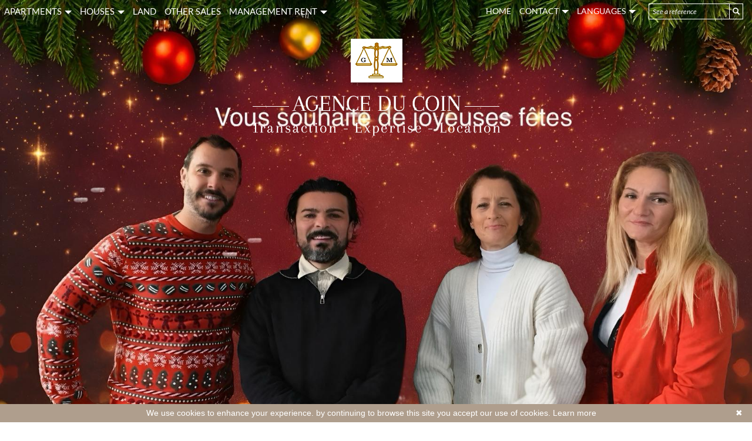

--- FILE ---
content_type: text/html; charset=UTF-8
request_url: https://www.agenceducoin83.com/en/
body_size: 9365
content:
<!DOCTYPE html>


<!--[if lte IE 7]> <html lang="en" class="ie7 no-js"> <![endif]-->
<!--[if (IE 8)&!(IEMobile)]> <html lang="en" class="ie8 no-js"> <![endif]-->
<!--[if (gt IE 8)&!(IEMobile)]> <html lang="en"> <![endif]-->
<!--[if (!IE)&!(IEMobile)]><!--> <html lang="en"> <!--<![endif]-->

<head>
		
	<meta charset="utf-8" />
	<meta name="language" content="en" />
	<title>AGENCE DU COIN 83, Real estate agency in Le Muy in the Var</title>
	<meta name="description" content="Real Estate agency Le Muy - Villa specialist - Submit your search " /> 
	<meta name="keywords" content="Real estate Le Muy, Apartment Le Muy, Villa Le Muy, For Sale House Le Muy, Holiday rental Le Muy, luxury villa rental, villa rental Le Muy, apartment rental Le Muy " />        	
	<meta property="og:title" content="AGENCE DU COIN 83, Real estate agency in Le Muy in the Var" />
	<meta property="og:type" content="website" />
	<meta property="og:image" content="https://www.agenceducoin83.com/images/logo_agence.png" />
	<meta property="og:image:width" content="424" />
	<meta property="og:image:height" content="169" />	
	<meta property="og:description" content="Real Estate agency Le Muy - Villa specialist - Submit your search " />
	<meta name="robots" content="index,follow" />
	<meta content="IE=edge, chrome=1" http-equiv="X-UA-Compatible" />
	<meta name="viewport" content="width=device-width, initial-scale=1" />    
	<meta name="google" content="notranslate" />

		<!-- Font awesome -->
	<script src="https://kit.fontawesome.com/f8f091de01.js" crossorigin="anonymous"></script>
	<link rel="stylesheet" href="/lib/bxslider/jquery.bxslider.css"/>
	<link rel="stylesheet" href="/css/style_agenceducoin.css" />
	<link rel="stylesheet" href="/fonts/tw-icon-font/tw-icon-font.css" />
	<link rel="stylesheet" href="/lib/fancybox-master/dist/jquery.fancybox.min.css">

	<link rel="shortcut icon" href="https://medias.twimmopro.com/sitemanager/5bab4d884ce387168e00834f" type="image/x-icon">
	<link rel="icon" href="https://medias.twimmopro.com/sitemanager/5bab4d884ce387168e00834f" type="image/x-icon">	

	    <!--[if lt IE 9]>
      <script src="https://oss.maxcdn.com/html5shiv/3.7.2/html5shiv.min.js"></script>
      <script src="https://oss.maxcdn.com/respond/1.4.2/respond.min.js"></script>
    <![endif]-->

	  

	
		<!--[if lt IE 9]>
		<script src="https://ie7-js.googlecode.com/svn/version/2.1(beta4)/IE9.js"></script> 
	<![endif]-->
	
	            
	
		
</head>  

<body  role="document" class="home en">
	
		<div id="fb-root"></div>
	<script async defer crossorigin="anonymous" src="https://connect.facebook.net/fr_FR/sdk.js#xfbml=1&version=v3.3"></script>
	
	



<header class="header" role="banner"> 
  <nav class="header-top navbar navbar-fixed-top">

    <div class="header-top-nav">
    
      <div class="navbar-header header-top-navbar-toggle">
        <button class="navbar-toggle" aria-expanded="true" data-target=".header-top-navbar-collapse" data-toggle="collapse" type="button"> <span class="sr-only">Toggle navigation</span> <i class="fa fa-2x fa-bars"></i> </button>
              </div>

      <div class="header-top-navbar-collapse navbar-collapse collapse">
                
    <ul class="nav-main nav navbar-nav">


                    <li class="dropdown">
                <a class=" dropdown-toggle " href="/en/ads-for+sale-apartment.html"  data-toggle="dropdown" aria-expanded="false" role="button" aria-haspopup="true"> APARTMENTS <span class="caret"></span></a>
                                <ul class="dropdown-menu" aria-labelledby="ssmenu-maison" role="menu">
                                            <li><a class="" href="/en/for+sale-apartment-studio.html"  role="menuitem">Studios</a></li>
                                            <li><a class="" href="/en/for+sale-apartment-1-bedroom.html"  role="menuitem">1 bedroom</a></li>
                                            <li><a class="" href="/en/for+sale-apartment-2-bedroom.html"  role="menuitem">2 bedroom</a></li>
                                            <li><a class="" href="/en/for+sale-apartment-3p-bedroom.html"  role="menuitem">3 bedroom &amp; more</a></li>
                                    </ul>
                            </li>
                    <li class="dropdown">
                <a class=" dropdown-toggle " href="/en/ads-for+sale-house.html"  data-toggle="dropdown" aria-expanded="false" role="button" aria-haspopup="true"> HOUSES <span class="caret"></span></a>
                                <ul class="dropdown-menu" aria-labelledby="ssmenu-maison" role="menu">
                                            <li><a class="" href="/en/ads-for+sale-house-a-300000m.html"  role="menuitem">&lt; 300 000 €</a></li>
                                            <li><a class="" href="/en/ads-for+sale-house-between-300000-600000.html"  role="menuitem">&lt; 600 000 €</a></li>
                                            <li><a class="" href="/en/ads-for+sale-house-a-600000p.html"  role="menuitem">&gt; 600 000 €</a></li>
                                    </ul>
                            </li>
                    <li class="">
                <a class="  " href="/en/ads-for+sale-land.html"   role="button" aria-haspopup="true"> LAND </a>
                            </li>
                    <li class="">
                <a class="  " href="/en/annonces+professionnelles-vente-commerces+et+locaux.html"   role="button" aria-haspopup="true"> OTHER SALES </a>
                            </li>
                    <li class="dropdown">
                <a class=" dropdown-toggle " href=""  data-toggle="dropdown" aria-expanded="false" role="button" aria-haspopup="true"> MANAGEMENT RENT <span class="caret"></span></a>
                                <ul class="dropdown-menu" aria-labelledby="ssmenu-maison" role="menu">
                                            <li><a class="" href="/en/ads-rentals-apartment.html"  role="menuitem">Apartments</a></li>
                                            <li><a class="" href="/en/ads-rentals-house.html"  role="menuitem">Villas</a></li>
                                            <li><a class="" href="/en/annonces+professionnelles-location-commerces+et+locaux.html"  role="menuitem">Business premises</a></li>
                                    </ul>
                            </li>
        
    </ul>

                    

                                        

         

                <form  id="searchbar" class="navbar-form navbar-right" role="search" action="/en/annonces-reference.html" method="get">
          <div class="input-group">
              <input type="text" class="form-control" value="" placeholder="See a reference" name="reference">
              <div class="input-group-btn">
                  <button class="btn btn-default" type="submit"><i class="glyphicon glyphicon-search"></i></button>
              </div>
          </div>
        </form>
        
        <ul class="nav navbar-nav navbar-right header_links">
          <li class="visible-xl"><a href="tel::+33494829416"><span><i class="fa-solid fa-phone"></i> +33 (0)4 94 82 94 16</span></a></li>             <li class="visible-lg active"><a href="/en/">Home</a></li> 
           
          <li class="dropdown header_search_lang">
            <a href="#" data-toggle="dropdown" class="dropdown-toggle">Contact <b class="caret"></b></a>                
            <ul class=" dropdown-menu header-top-navbar-collapse-links">
              <li><a href="/en/redactionnel/1.html" title="Expertise">Expertise </a></li>

              <li><a href="/en/real-estate+valuation.html" title="Estimate">Estimate </a></li>

              <li><a href="/en/real-estate-le+muy.html" title="Our agency">Our agency </a></li>
              <li><a href="/en/team.html" title="Our team">Our team </a></li>
              <li><a href="/en/recruitment.html" title="Recruitment">Recruitment </a></li>
              <li><a href="https://agenceducoingm-718.bytwimmo.com" target="_blank" title="Customer area">Customer area </a></li>
            </ul>
          </li>          
          <li class="dropdown header_search_lang">
            <a href="#" data-toggle="dropdown" class="dropdown-toggle">Languages <b class="caret"></b></a>                
            <ul class=" dropdown-menu header-top-navbar-collapse-langues">
              <li><a href="/" title="Français"><span style="margin-top: 2px;" class="pull-right flag-icon flag-icon-fr"></span></a></li>
              <li class="active"><a href="/en/" title="English"><span style="margin-top: 2px;" class="pull-right flag-icon flag-icon-gb"></span></a></li>
                          </ul>
          </li>              
        </ul>  

      </div>

    </div>
  </nav>

</header>


  <div class="header-bottom"> 
    <div class="container">
      <a href="/en/" title="AGENCE DU COIN 83, Real estate agency in Le Muy in the Var"><img src="/images/logo_agence.png" class="logo-agence" alt="AGENCE DU COIN 83, Real estate agency in Le Muy in the Var"></a> 
    </div>
  </div>

    
  <script type="text/javascript">
    var listingPhotosDiapo = new Array(  
    	 "https://medias.twimmopro.com/sitemanager/6925d84da28d459d4202e900" ,    	 "https://medias.twimmopro.com/sitemanager/5ff83a334ce387e29b008352"     	        );
</script> 


<div id="slideshow-main" class="cycle-slideshow" data-cycle-fx="scrollHorz" data-delay="2000" data-speed="500" data-timeout="5000" data-cycle-center-horz="true" data-cycle-pause-on-hover="true" role="listbox">    
    
     
        <img unselectable="on" class="item item1 active" src="https://medias.twimmopro.com/sitemanager/6925d84da28d459d4202e900" alt="Photo 1 Nouvelle Photo">
     
        <img unselectable="on" class="item item2" src="https://medias.twimmopro.com/sitemanager/5ff83a334ce387e29b008352" alt="Photo 2 Nouvelle Photo">
    
</div>


  







<div id="header-mobile">
    <div class="container-fluid">
        <div class="row header-mobile-top">
            <div class="col-xs-3 text-left header-mobile-left">
                <a href="#" id="nav-toggle-menu" class="mobile-menu-bars">
                    <span></span>
                    <span></span>
                    <span></span>
                    <strong>menu</strong>
                </a>
            </div>
            <div class="col-xs-9 text-center header-mobile-center">
                <a title="" href="/en/" class="center-block text-center ">
                    <img class="img-responsive text-center center-block" src="/images/logo-petit-header.jpg" alt="" />                    
                </a>
            </div>
            <div class="col-xs-2 text-right header-mobile-right">
                        </div>
        </div>
        <div class="row header-mobile-bottom clearfix">
            <div class="col-xs-8 text-left header-mobile-telmail">
                <a href="mailto:contact@agenceducoin83.com" title=""><i class="fa fa-envelope"></i></a>
                <a href="tel:+33494829416" title=""><span style="font-size: 17px;">04 94 82 94 16</span></a>
            </div>
            <div class="col-xs-4 text-right header-mobile-langs">
                <a href="/" title=""><span class="flag-icon flag-icon-fr"></span></a>
                <a href="/en/" title=""><span class="flag-icon flag-icon-gb"></span></a>
            </div>
        </div>
    </div>
</div>
<div id="nav-mobile">
    <ul>
        <li class="active"><a title="Biens Immobilier à Le muy" href="/en/">Home</a></li>
                                    <li class="has-subnav">
                <a href="#" class="subnav-toggle">Apartments</a>
                <ul class="subnav">
                    <li><a href="#" class="subnav-back"><i class="fa fa-angle-left"></i> back</a></li>
                                            <li><a href="/en/for+sale-apartment-studio.html">Studios</a></li>
                                            <li><a href="/en/for+sale-apartment-1-bedroom.html">1 bedroom</a></li>
                                            <li><a href="/en/for+sale-apartment-2-bedroom.html">2 bedroom</a></li>
                                            <li><a href="/en/for+sale-apartment-3p-bedroom.html">3 bedroom &amp; more</a></li>
                                    </ul>
                </li>
                                                <li class="has-subnav">
                <a href="#" class="subnav-toggle">Houses</a>
                <ul class="subnav">
                    <li><a href="#" class="subnav-back"><i class="fa fa-angle-left"></i> back</a></li>
                                            <li><a href="/en/ads-for+sale-house-a-300000m.html">&lt; 300 000 €</a></li>
                                            <li><a href="/en/ads-for+sale-house-between-300000-600000.html">&lt; 600 000 €</a></li>
                                            <li><a href="/en/ads-for+sale-house-a-600000p.html">&gt; 600 000 €</a></li>
                                    </ul>
                </li>
                                                <li><a href="/en/ads-for+sale-land.html">Land</a></li>
                                                <li><a href="/en/annonces+professionnelles-vente-commerces+et+locaux.html">other sales</a></li>
                                                <li class="has-subnav">
                <a href="#" class="subnav-toggle">Management Rent</a>
                <ul class="subnav">
                    <li><a href="#" class="subnav-back"><i class="fa fa-angle-left"></i> back</a></li>
                                            <li><a href="/en/ads-rentals-apartment.html">Apartments</a></li>
                                            <li><a href="/en/ads-rentals-house.html">Villas</a></li>
                                            <li><a href="/en/annonces+professionnelles-location-commerces+et+locaux.html">Business premises</a></li>
                                    </ul>
                </li>
                            <li><a href="/en/real-estate-le+muy.html" title="Our agency">Our agency </a></li>
        <li><a href="/en/team.html" title="Our team">Our team </a></li>
        <li><a href="/en/recruitment.html" title="Recruitment">Recruitment </a></li>        
        <li><a href="/en/email-alert.html">Email&#039;s alert</a></li>
        <li><a title="Estimations Immobilières à Le muy" href="/en/real-estate+valuation.html">Request an appraisal</a></li>    
       <li><a href="https://agenceducoingm-718.bytwimmo.com" target="_blank" title="Customer area">Customer area </a></li>

    </ul>

    <form id="searchbar-mobile" role="search" action="/en/annonces-reference.html" method="get">
        <div class="form-group">
            <div class="input-group">
                <input type="text" name="reference" class="form-control" value="" placeholder="Reference">
                <span class="">
                    <button class="btn btn-default" type="submit">OK</button>
                </span>
            </div>
        </div>
    </form>
</div>

<div id="form-engine-mobile" style="background-image:url('https://medias.twimmopro.com/sitemanager/6925d84da28d459d4202e900');"></div>
    
          
    	
	
	<div id="content" role="main">
		
		<div id="log"></div>
        <div class="container home-estimation" data-aos="fade-up">
        <div class="row">
            <div class="col-12 col-xl-10 col-xl-offset-1 text-center">
                <script src="https://expert.jestimo.com/widget-jwt/5c83bS9E3BVFpq4CXy533545v7P5c83l"></script>
                <div id="jst__est"></div>
            </div>
        </div> 
    </div>

                
    <div class="container">
                                         
                
                 
                
    
    
 
            
                        
                        
                        
                        
                        

                        
                                
    </div> 
   
            

    <div class="container-fluid">
                        
            <section class="about">
    <div class="container">
                    <h2 class="h2 row"><span>  OUR AGENCY</span></h2>
                
    </div>
    <div class="bg-about-presentation">
        <div class="container">
            <div class="row">
                <div class="col-md-6 col-lg-5 white-frame content-presentation about-presentation">
                                            <img class="about-photo-agence img-responsive" src="/images/gilles.jpg" alt="Photo de notre agence immobilière à LE MUY">                    
                        <h3>WELCOME AT AGENCE DU COIN 83 in LE MUY</h3>
                        <p style="text-align:justify">Present on the real estate market of MUY and its region, for several years, the Agence du coin GM assures you a high level of competence and a perfect mastery of the local market. Our agency offers a housing transaction service, new or old, for the sale and purchase of apartments, villas, houses, building plots and recreational land in Le Muy, Trans-en-Provence, Les Arcs sur Argens, La Motte, Roquebrune sur Argens, Puget sur Argens, Lorgues, Flayosc and Draguignan. Find all our ads in the local real estate press and on the Internet, with the main real estate portals on the web.</p>

<p>&nbsp;</p>

                        
                </div>

                                                <div class="col-md-offset-2 white-frame col-md-4 col-lg-offset-3 col-lg-3 about-moteur hidden-xs">  
                  <div id="moteur-home" class="search" data-dynamic data-dynamic-from-bottom data-dynamic-show-delay="100">

        <div class="col-xs-12 text-center titre-search"><h3>Find the property of your dreams</h3></div> 
        
                        
                        
                                                 
                                                                                                                                                                    
                                
                
                                                 
                                                                                                                                
                                
                
                                                 
                                                                                                                                
                                
                
                                                
                                                                                                                                                                    
                                
                
                                                
                                                                                                                                                                    
                                
                
                                                 
                                                                                                                                                                    
                                
                
                                                 
                                                                                                                                
                                
                
                       
        
        
        <form id="moteur" class="row" data-typescategories="{&quot;vente&quot;:[{&quot;type&quot;:&quot;vente&quot;,&quot;categorie&quot;:&quot;maison&quot;,&quot;count&quot;:46,&quot;label&quot;:&quot;vente&quot;},{&quot;type&quot;:&quot;vente&quot;,&quot;categorie&quot;:&quot;appartement&quot;,&quot;count&quot;:17,&quot;label&quot;:&quot;vente&quot;},{&quot;type&quot;:&quot;vente&quot;,&quot;categorie&quot;:&quot;terrain&quot;,&quot;count&quot;:7,&quot;label&quot;:&quot;vente&quot;},{&quot;type&quot;:&quot;vente&quot;,&quot;categorie&quot;:&quot;garage&quot;,&quot;count&quot;:1,&quot;label&quot;:&quot;vente&quot;}],&quot;professionnellocauxlocation&quot;:[{&quot;type&quot;:&quot;professionnel&quot;,&quot;categorie&quot;:&quot;locauxlocation&quot;,&quot;count&quot;:6,&quot;label&quot;:&quot;locationlocaux&quot;}],&quot;professionnellocauxvente&quot;:[{&quot;type&quot;:&quot;professionnel&quot;,&quot;categorie&quot;:&quot;locauxvente&quot;,&quot;count&quot;:4,&quot;label&quot;:&quot;ventelocaux&quot;}],&quot;location&quot;:[{&quot;type&quot;:&quot;location&quot;,&quot;categorie&quot;:&quot;appartement&quot;,&quot;count&quot;:2,&quot;label&quot;:&quot;location&quot;}]}" data-categorietranslate="{&quot;#maison&quot;:&quot;house&quot;,&quot;#appartement&quot;:&quot;apartment&quot;,&quot;#terrain&quot;:&quot;land&quot;,&quot;#locauxlocation&quot;:&quot;rent house&quot;,&quot;#locauxvente&quot;:&quot;commercial property&quot;,&quot;#garage&quot;:&quot;garage&quot;}" data-noselection="No selection" name="moteur" method="post" action="/en/immobilier/" role="search">
            <div class="form-group col-xs-12 col-md-12 col-lg-12">

            <select id="moteur_type" class="selectpicker show-tick show-menu-arrow jsmoteur" name="moteur[type]" data-groupby="1">
                            <option value="vente" data-categorie="">For sale</option>
                            <option value="professionnel" data-categorie="locauxlocation">Local rentals</option>
                            <option value="professionnel" data-categorie="locauxvente">Local sale</option>
                            <option value="location" data-categorie="">Rentals</option>
            
           </select>
            </div>
                                    <div class="form-group col-xs-12 col-md-12 col-lg-12">

            <select id="moteur_categorie"  class="selectpicker show-tick show-menu-arrow jsmoteur" name="moteur[categorie]" data-groupby="1">

                            <option value="maison">House</option>
                            <option value="appartement">Apartment</option>
                            <option value="terrain">Land</option>
                            <option value="garage">Garage</option>
            
            </select>
            </div>
                        <div class="form-group col-xs-12 col-md-12 col-lg-12">

            <select id="moteur_pieces" name="moteur[pieces]" class="selectpicker show-tick show-menu-arrow jsmoteur">
                                                                                <option value="1p">Studio mini</option>
                                                                                                    <option value="2p">2 rooms mini</option>
                                                                                                    <option value="3p">3 rooms mini</option>
                                                                                                    <option value="4p">4 rooms mini</option>
                                                </select>
        </div>
            <div class="form-group col-xs-12 col-md-12 col-lg-12">
            <select  id="moteur_chambres" name="moteur[chambres]" class="selectpicker show-tick show-menu-arrow jsmoteur">
                                                        <option value="2p">2 bedroom mini</option>
                                                        <option value="3p">3 bedroom mini</option>
                                                        <option value="4p">4 bedroom mini</option>
                            </select>
            </div>
            <div class="form-group col-xs-12 col-md-12 col-lg-12">

            <select disabled id="moteur_nonchambre" class="selectpicker show-tick show-menu-arrow jsmoteur"> 
                <option value="">No selection</option>
            </select>
            </div>            

              
                        <div class="form-group col-xs-12 col-md-12 col-lg-12">
            <select id="moteur_ville" class="selectpicker show-tick show-menu-arrow jsmoteur" multiple name="moteur[ville][]" title="Cities" data-selected-text-format="count>1">

                                <option value="Ampus"> Ampus (France)</option>
                                <option value="Callas"> Callas (France)</option>
                                <option value="Callian"> Callian (France)</option>
                                <option value="Cogolin"> Cogolin (France)</option>
                                <option value="Draguignan"> Draguignan (France)</option>
                                <option value="Figanières"> Figanières (France)</option>
                                <option value="Flayosc"> Flayosc (France)</option>
                                <option value="Fréjus"> Fréjus (France)</option>
                                <option value="Grimaud"> Grimaud (France)</option>
                                <option value="La Motte"> La Motte (France)</option>
                                <option value="Le Lavandou"> Le Lavandou (France)</option>
                                <option value="Le Muy"> Le Muy (France)</option>
                                <option value="Le Thoronet"> Le Thoronet (France)</option>
                                <option value="Les Arcs"> Les Arcs (France)</option>
                                <option value="Lorgues"> Lorgues (France)</option>
                                <option value="Moissac-Bellevue"> Moissac-Bellevue (France)</option>
                                <option value="Roquebrune-sur-Argens"> Roquebrune-sur-Argens (France)</option>
                                <option value="Saint-Antonin-du-Var"> Saint-Antonin-du-Var (France)</option>
                                <option value="Saint-Raphaël"> Saint-Raphaël (France)</option>
                                <option value="Sainte-Maxime"> Sainte-Maxime (France)</option>
                                <option value="Salernes"> Salernes (France)</option>
                                <option value="Tourtour"> Tourtour (France)</option>
                                <option value="Trans-en-Provence"> Trans-en-Provence (France)</option>
                                <option value="Vidauban"> Vidauban (France)</option>
                                <option value="Villecroze"> Villecroze (France)</option>
                
            </select>
            </div>
            
            <div class="form-group budget-max col-xs-12 col-md-12 col-lg-12">
                <label class="sr-only" for="moteur_prix">Prix</label>
                <input id="moteur_prix" class="btn-default jsmoteur form-control" type="text" name="moteur[prix]" placeholder="Max price (€)">
            </div>
            

            
            <div class="form-group col-xs-12">
                                <button id="moteur_compteur" class="btn btn-submit-search form-control search-submit" style='display:none;' type="submit" name="button" data-bientrouvesing="Search" data-bientrouveplur="Search" >Search</button>
            </div>

        </form>

</div>
 
                </div>
                 
            </div>
        </div>

    </div>


</section>
        
        
        
                
    </div>

    <div class="container">
                
            <section class="about about-contact">
    <div class="container">
        <h2 class="h2 row"><span> Contact us</span></h2>
    </div>
    <div class="container">
        <div class="row">
            <div class="col-xs-12 no-l-padding col-md-4">
                    <address>
                        <p> &nbsp;<a href="04 94 82 94 16" class="gras"><img src="/images/icon-tel-contact.png"> &nbsp; &nbsp;+33 (0)4 94 82 94 16</a> <br/></p>
                        <p><a href="mailto:contact%40agenceducoin83.com" class="gras"><img src="/images/icon-email.png"> &nbsp; &nbsp;contact@agenceducoin83.com</a><br /></p>
                        <p> &nbsp;<img src="/images/icon-localisation.png"> &nbsp; &nbsp;AGENCE DU COIN GM<br />                                                &nbsp; &nbsp; &nbsp;&nbsp;&nbsp; &nbsp; &nbsp;1 rue Carnot <br />
                        &nbsp; &nbsp; &nbsp;&nbsp;&nbsp; &nbsp; &nbsp;83490 LE MUY<br />
                        &nbsp; &nbsp; &nbsp; &nbsp; <a title="Agence Immobilière LE MUY" href="/en/real-estate-le+muy.html"> &nbsp; &nbsp;<i>Locate our agency on the map</i></a></p>
                    </address>          
            </div>
            <div class="col-xs-12 col-md-4 text-center">
                <img class="img-responsive center-block photo-agence-contact" src="/images/photo-agence-contact.png" alt="Photo de notre agence immobilière à LE MUY">
            </div>
            <div class="col-xs-12 col-md-4 col-lg-3 col-lg-offset-1 about-right">
                    <div class="row">
                        <figure class="text-center col-xs-12 col-md-3 no-padding">
                        <a href="/en/email-alert.html"><img src="/images/alerte.png" alt="Alerte Email"> </a> <br /><br /></figure>
                        <p class="col-md-9 no-l-padding col-xs-12"><a href="/en/email-alert.html"><span class="text-info">EMAIL&#039;S ALERT</span><br /><i>Be the first to know</i></a></p>
                    </div><br />
                    <div class="row">
                        <figure class="text-center col-xs-12 col-md-3 no-padding"><a href="/en/real-estate+valuation.html"><img src="/images/estimation.png" alt="Estimation"></a><br /><br /></figure>
                        <p class="col-md-9 no-l-padding col-xs-12"><a href="/en/real-estate+valuation.html"><span class="text-info">REQUEST AN APPRAISAL</span><br /><i>Have your property valued for free</i></a></p>
                    </div>
                </ul>        
            </div>
        </div>
    </div>
</section>
        
        
                
                
            
<section class="sociaux social"  style="order:4;">
    <h2 class="social-titre h2 text-center"><span>
                    Follow us </span>
            </h2>
    <ul class="list-inline about-social text-center">

        
                     <li data-dynamic data-dynamic-flip-x data-dynamic-show-delay="0" data-dynamic-loop="loop"><a class="about-social-link" title="Google maps"  href="https://www.google.fr/maps/place/agence+du+coin+GM/@43.471662,6.566101,15z/data=!4m5!3m4!1s0x0:0xa7d609b7342fe42e!8m2!3d43.471662!4d6.566101" target="_blank"><span class='fa-stack fa-lg'><i class='fa-sharp fa-solid fa-location-dot fa-stack-1x' aria-hidden='true'></i></span></a></li>                                          <li data-dynamic data-dynamic-flip-x data-dynamic-show-delay="400" data-dynamic-loop="loop"><a class="about-social-link" title="Facebook"  href="https://www.facebook.com/Agenceducoinlemuy/" target="_blank"><span class='fa-stack fa-lg'><i class='fa-brands fa-facebook-f fa-stack-1x' aria-hidden='true'></i></span></a></li>                                                               <li data-dynamic data-dynamic-flip-x data-dynamic-show-delay="1000" data-dynamic-loop="loop"><a class="about-social-link" title="Email"  href="mailto:contact%40agenceducoin83.com" target="_blank"><span class='fa-stack fa-lg'><i class='fa-regular fa-envelope fa-stack-1x' aria-hidden='true'></i></span></a></li>                     <li data-dynamic data-dynamic-flip-x data-dynamic-show-delay="1200" data-dynamic-loop="loop"><a class="about-social-link" title="Twimmo market"  href="https://www.twimmo.com/market-inter-agences.html" target="_blank"><img src="/images/logos-reseaux/twimmo.png" style="max-height:36px" alt="twimmo market" title="Twimmo market" /></a></li>                     <li data-dynamic data-dynamic-flip-x data-dynamic-show-delay="1400" data-dynamic-loop="loop"><a class="about-social-link" title="Blog"  href="/en/les-actualites/articles.html" target="_blank"><img src="/images/logos-reseaux/blog.png" style="max-height:36px" alt="blog" title="Blog" /></a></li>                                                  
    </ul>
</section>
            

           
    </div> 
    <div class="container-fluid">
    
        <section class="lastcontainer link-ref-global">
    <div class="container-mini container">
        <div class="row">

                                    <div class="lastcontainer-col col-xs-12 col-md-4">
                <h2 class="lastcontainer-col-titre biens-par-villes-titre">Real estate by villages</h2>
                <ul class="lastcontainer-col-list list-unstyled">
                                                                                
                                            <li><h2 style="font-size: 0 !important;"><a class="lastcontainer-link" title="Real estate Draguignan" href="/en/the+villages/real-estate-in-draguignan.html"><span>Real estate Draguignan  (23 properties)</span></a></h2></li>
                                            <li><h2 style="font-size: 0 !important;"><a class="lastcontainer-link" title="Real estate Le Muy" href="/en/the+villages/real-estate-in-le+muy.html"><span>Real estate Le Muy  (18 properties)</span></a></h2></li>
                                            <li><h2 style="font-size: 0 !important;"><a class="lastcontainer-link" title="Real estate Trans-en-Provence" href="/en/the+villages/real-estate-in-trans+en+provence.html"><span>Real estate Trans-en-Provence  (7 properties)</span></a></h2></li>
                                            <li><h2 style="font-size: 0 !important;"><a class="lastcontainer-link" title="Real estate La Motte" href="/en/the+villages/real-estate-in-la+motte.html"><span>Real estate La Motte  (4 properties)</span></a></h2></li>
                                            <li><h2 style="font-size: 0 !important;"><a class="lastcontainer-link" title="Real estate Les Arcs" href="/en/the+villages/real-estate-in-les+arcs.html"><span>Real estate Les Arcs  (4 properties)</span></a></h2></li>
                                        <li><a class="lastcontainer-link" href="/en/real-estate-all-our-city.html"><span>All 25 cities</span></a></li>
                </ul>
            </div>
            
                                                

                        

                        
                        

                        
                        
                        


                        
            <div class="lastcontainer-col col-xs-12 col-md-4">

                
                <h2 class="lastcontainer-col-titre biens-par-prestations-titre">
                                                sale purchase villas </h2>
                <ul class="lastcontainer-col-list list-unstyled">
                                                            
                                                                                                                    <li><span>Sale & purchase house  LE MUY</span></li>
                                                                                                                    <li><span>Sale & purchase house Draguignan</span></li>
                                                                                                                    <li><span>Sale & purchase house 3 bedroom</span></li>
                                                                                                                    <li><span>Sale & purchase house 4 bedroom</span></li>
                                                                                                                    <li><span>Sale & purchase house 5 bedroom</span></li>
                                                                                                                    <li><a class="lastcontainer-link" href="/en/ad-for+sale-house-piscine.html"><span>Sale & purchase house with pool</span></a></li>
                    
                </ul>
            </div>
            



                        
            <div class="lastcontainer-col col-xs-12 col-md-4">
                                                                                <h2 class="lastcontainer-col-titre biens-par-prestations-titre">
                                    sale purchase apartments</h2>
                <ul class="lastcontainer-col-list list-unstyled">

                                                                                                                                                             <li><span>Sale & purchase apartment  LE MUY</span></li>
                                                                                                                    <li><span>Sale & purchase apartment Draguignan</span></li>
                                                                                                                    <li><span>Sale & purchase apartment studio</span></li>
                                                                                                                    <li><span>Sale & purchase apartment 1 bedroom</span></li>
                                                                                                                    <li><span>Sale & purchase apartment 2 bedroom</span></li>
                     

                    

                                        
                        
                                                                                                                            
                                                                                                                                                                <li><a class="lastcontainer-link" href="/en/ad-vente-appartement-garage.html"><span>Apartment with garage</span></a> </li>
                                                    
                                      

                </ul>
            </div>
            



        </div>
    </div>
</section>

            

        </div>	


	</div>

	
<footer class="footer" role="contentinfo">

  <div class="container">
    <div class="row footer-row">
  
                      <div class="col-lg-4 col-md-4 col-sm-12 col-xs-12"> <img class="footer-logo-agence center-block img-responsive"  style="max-width: 270px; margin-top: 2px; margin-bottom: 23px;"  src="/images/logo_agence_footer.png" alt="Logo Agence du Coin GM">

                                              <div class="col-sm-12 col-md-12 text-center ">
                      <div class="center-block btn-group dropup hidden-xs partager">

                        <div class="shared_sociaux">
                            
                          <ul class="list-inline">
                            <li><a class="about-social-link fcb" href="https://www.facebook.com/sharer.php?u=https://www.agenceducoin83.com/" target="_blank"><i class="fa fa-facebook-official fa-2x " aria-hidden="true"></i></a></li>
                            <li><a class="about-social-link twtter" href="https://twitter.com/share" data-via="twitterdev" target="_blank"><i class="fa fa-twitter fa-2x" aria-hidden="true"></i></a></li>
                            <script>
                              window.twttr=(function(d,s,id){var js,fjs=d.getElementsByTagName(s)[0],t=window.twttr||{};if(d.getElementById(id))return;js=d.createElement(s);js.id=id;js.src="https://platform.twitter.com/widgets.js";fjs.parentNode.insertBefore(js,fjs);t._e=[];t.ready=function(f){t._e.push(f);};return t;}(document,"script","twitter-wjs"));
                              </script>
                            <li> <a class="about-social-link favoris bookmarkmet" href="" title="Ajouter à mes favoris"><i class="fa fa-star fa-2x" aria-hidden="true"></i></a> 
                            </li>
                          </ul>
                        
                        </div>
                        
                      </div>
                  </div>
                  
             </div>
          

          <div class="col-lg-8 col-md-8 col-sm-12 col-xs-12">
            <div class="row mention_liens">

              <p class="legal">
                  <a class="" href="/en/legal+notice.html" title="Legal notice">FEES &amp; LEGAL NOTICES</a>
              </p>   

              <ol class="breadcrumb col-xs-12 footer-nav">
                <li><a href="/en/">Home</a></li> 
                <li><a href="/en/sitemap.html">Site map</a></li>
                <li><a href="/en/partners.html">Partners</a></li> 
                <li><a href="/en/real-estate-le+muy.html">Our agency in Le Muy</a></li> 
                <li><a href="/en/recruitment.html">Recruitment</a></li>
                <li><a href="/en/biens-vendus.html">Sold properties</a></li>

              </ol>
              <p class="footer-coordonnees-agence">    
                 <span class="">
                                      Agence du Coin GM
                    - 1 rue Carnot - 83490 LE MUY <br /> Phone : 04 94 82 94 16 -   Mobile : 06 50 78 45 12  - Fax. : 06 50 78 45 12   - <a href="mailto:contact%40agenceducoin83.com" title="Envoyer un e-mail à l'agence Agence du Coin GM"> Email : contact@agenceducoin83.com</a></span>
                
                 <br /> 
              </p>  
              <br />

              <p class="footer-twimmopro row col-xs-12">
                                    
                        <a class='footer-link' href='https://www.twimmo.com/' title='Réalisé par Twimmo' target='_blank' rel='noopener'>Réalisé par Twimmo : logiciel, site internet et référencement</a>
        
                
              </p>
          
            </div>            
          </div>

    </div>
  </div>
</footer>
<script>function cookie_expiry_callback(){return 31536000;}</script> 
<script type="text/javascript" id="cookiebanner" src="/default/lib/vendor/cookiebanner/cookiebanner.min.js" data-expires="cookie_expiry_callback" data-message="We use cookies to enhance your experience. by continuing to browse this site you accept our use of cookies." data-linkmsg="Learn more" data-moreinfo="https://www.cnil.fr/vos-droits/vos-traces/les-cookies/"></script> 

		<a href="#" class="btn btn-sm back-to-top" role="button" id="gototop">
				<i class="far fa-arrow-alt-circle-up"></i>
	</a>

	
	   <script src="/default/lib/vendor/jquery2/dist/jquery.min.js"></script>

		<script src="/default/lib/vendor/bootstrap-3/assets/javascripts/bootstrap.js"></script>

			<script src="/default/lib/vendor/jquery-cycle2/build/jquery.cycle2.min.js"></script>
		<script src="/default/lib/vendor/jquery-cycle2/build/plugin/jquery.cycle2.center.min.js"></script>
		<script src="/default/lib/vendor/jquery-cycle2/build/plugin/jquery.cycle2.swipe.min.js"></script>		
		
		<script src="/lib/bxslider/jquery.bxslider.min.js"></script>  
	<script src="/lib/bxslider/bxslider_conf.js"></script> 

		<script src="/default/lib/vendor/bootstrap-select165/dist/js/bootstrap-select.min.js"></script>
	<script src="/default/lib/vendor/bootstrap-select165/dist/js/i18n/defaults-fr_FR.min.js"></script> 

		<link rel="stylesheet" href="/default/lib/vendor/opal-dynamic/dist/css/opal-dynamic.css" />
	<script src="/default/lib/vendor/opal-dynamic/dist/js/opal-dynamic.js"></script>
	
    	<script src="/js/custom.js"></script>
        <script src="/js/common.js"></script>
    <script src="/default/lib/vendor/jquery/jquery.cookie.js"></script>
    <script src="https://www.google.com/recaptcha/enterprise.js?render=6LcbGBQsAAAAAIg7TQ0l0i-P3T66CgvNulfdKKoE"></script>



		<script  src="/lib/fancybox-master/dist/jquery.fancybox.min.js"></script>

	  
		    <script type="text/javascript">
	    $(document).on("scroll",function(){
	        if($(document).scrollTop()>50){
	        	$(".header-bottom").addClass("smallmenu");
	        	$(".header-bottom-brand").addClass("smallmenu");
	        	$(".header-bottom-links").fadeOut();
	            $("#header-bottom-logo-agence img").addClass("smallmenu");
	            $(".header-top").addClass("smallmenu");
	            $(".nav-main").addClass("smallmenu");
	            $(".nav-main").addClass("fixedtop");

	        } else{
	        	$(".header-bottom").removeClass("smallmenu");
	        	$(".header-bottom-brand").removeClass("smallmenu");
	        	$(".header-bottom-links").fadeIn();
	            $("#header-bottom-logo-agence img").removeClass("smallmenu");
	            $(".header-top").removeClass("smallmenu");
	            $(".nav-main").removeClass("smallmenu");
	            $(".nav-main").removeClass("fixedtop");
	        }
	    });
    </script>
	

    <script language="javascript">
    $(function() {
        $('#nav a[rel*=#]:not([href=#])').attr(
                "href",
                function(){
                    $(this).attr("url",$(this).attr("href"));
                    return $(this).attr("rel"); 
                }
            ).off("click").on("click",function() {                
                if (location.pathname.replace(/^\//,'') == this.pathname.replace(/^\//,'') && location.hostname == this.hostname) {
                    var target = $(this.hash);         
                    if(target.is(":visible")){      
                        target = target.length ? target : $('[name=' + this.hash.slice(1) +']');                
                        if (target.length) {
                          $('html,body').animate({
                            scrollTop: target.offset().top - 184
                          }, 1000);
                          return false;
                        }
                    }
                }                
                window.location.href = $(this).attr("url");  
                return false;
        });
      
       /* $.searchEngine.initMoteur();

        $("#moteur").on("submit", function(){
            $.searchEngine.submit();
        });

        $("#moteur").on("change",".jsmoteur",function(){
            $.searchEngine.triggerAction($(this), true);
        });
      */
       
      
    });
    </script>


 

<!-- Global site tag (gtag.js) - Google Analytics --><script async src='https://www.googletagmanager.com/gtag/js?id=G-Q6D1F9Z8W3'></script><script>
                    window.dataLayer = window.dataLayer || [];
                    function gtag(){dataLayer.push(arguments);}
                    gtag('js', new Date());gtag('config', 'G-Q6D1F9Z8W3');
</script>
 
	
</body>

</html>


--- FILE ---
content_type: text/html; charset=utf-8
request_url: https://www.google.com/recaptcha/enterprise/anchor?ar=1&k=6LcbGBQsAAAAAIg7TQ0l0i-P3T66CgvNulfdKKoE&co=aHR0cHM6Ly93d3cuYWdlbmNlZHVjb2luODMuY29tOjQ0Mw..&hl=en&v=PoyoqOPhxBO7pBk68S4YbpHZ&size=invisible&anchor-ms=20000&execute-ms=30000&cb=s5xddoha9m82
body_size: 48764
content:
<!DOCTYPE HTML><html dir="ltr" lang="en"><head><meta http-equiv="Content-Type" content="text/html; charset=UTF-8">
<meta http-equiv="X-UA-Compatible" content="IE=edge">
<title>reCAPTCHA</title>
<style type="text/css">
/* cyrillic-ext */
@font-face {
  font-family: 'Roboto';
  font-style: normal;
  font-weight: 400;
  font-stretch: 100%;
  src: url(//fonts.gstatic.com/s/roboto/v48/KFO7CnqEu92Fr1ME7kSn66aGLdTylUAMa3GUBHMdazTgWw.woff2) format('woff2');
  unicode-range: U+0460-052F, U+1C80-1C8A, U+20B4, U+2DE0-2DFF, U+A640-A69F, U+FE2E-FE2F;
}
/* cyrillic */
@font-face {
  font-family: 'Roboto';
  font-style: normal;
  font-weight: 400;
  font-stretch: 100%;
  src: url(//fonts.gstatic.com/s/roboto/v48/KFO7CnqEu92Fr1ME7kSn66aGLdTylUAMa3iUBHMdazTgWw.woff2) format('woff2');
  unicode-range: U+0301, U+0400-045F, U+0490-0491, U+04B0-04B1, U+2116;
}
/* greek-ext */
@font-face {
  font-family: 'Roboto';
  font-style: normal;
  font-weight: 400;
  font-stretch: 100%;
  src: url(//fonts.gstatic.com/s/roboto/v48/KFO7CnqEu92Fr1ME7kSn66aGLdTylUAMa3CUBHMdazTgWw.woff2) format('woff2');
  unicode-range: U+1F00-1FFF;
}
/* greek */
@font-face {
  font-family: 'Roboto';
  font-style: normal;
  font-weight: 400;
  font-stretch: 100%;
  src: url(//fonts.gstatic.com/s/roboto/v48/KFO7CnqEu92Fr1ME7kSn66aGLdTylUAMa3-UBHMdazTgWw.woff2) format('woff2');
  unicode-range: U+0370-0377, U+037A-037F, U+0384-038A, U+038C, U+038E-03A1, U+03A3-03FF;
}
/* math */
@font-face {
  font-family: 'Roboto';
  font-style: normal;
  font-weight: 400;
  font-stretch: 100%;
  src: url(//fonts.gstatic.com/s/roboto/v48/KFO7CnqEu92Fr1ME7kSn66aGLdTylUAMawCUBHMdazTgWw.woff2) format('woff2');
  unicode-range: U+0302-0303, U+0305, U+0307-0308, U+0310, U+0312, U+0315, U+031A, U+0326-0327, U+032C, U+032F-0330, U+0332-0333, U+0338, U+033A, U+0346, U+034D, U+0391-03A1, U+03A3-03A9, U+03B1-03C9, U+03D1, U+03D5-03D6, U+03F0-03F1, U+03F4-03F5, U+2016-2017, U+2034-2038, U+203C, U+2040, U+2043, U+2047, U+2050, U+2057, U+205F, U+2070-2071, U+2074-208E, U+2090-209C, U+20D0-20DC, U+20E1, U+20E5-20EF, U+2100-2112, U+2114-2115, U+2117-2121, U+2123-214F, U+2190, U+2192, U+2194-21AE, U+21B0-21E5, U+21F1-21F2, U+21F4-2211, U+2213-2214, U+2216-22FF, U+2308-230B, U+2310, U+2319, U+231C-2321, U+2336-237A, U+237C, U+2395, U+239B-23B7, U+23D0, U+23DC-23E1, U+2474-2475, U+25AF, U+25B3, U+25B7, U+25BD, U+25C1, U+25CA, U+25CC, U+25FB, U+266D-266F, U+27C0-27FF, U+2900-2AFF, U+2B0E-2B11, U+2B30-2B4C, U+2BFE, U+3030, U+FF5B, U+FF5D, U+1D400-1D7FF, U+1EE00-1EEFF;
}
/* symbols */
@font-face {
  font-family: 'Roboto';
  font-style: normal;
  font-weight: 400;
  font-stretch: 100%;
  src: url(//fonts.gstatic.com/s/roboto/v48/KFO7CnqEu92Fr1ME7kSn66aGLdTylUAMaxKUBHMdazTgWw.woff2) format('woff2');
  unicode-range: U+0001-000C, U+000E-001F, U+007F-009F, U+20DD-20E0, U+20E2-20E4, U+2150-218F, U+2190, U+2192, U+2194-2199, U+21AF, U+21E6-21F0, U+21F3, U+2218-2219, U+2299, U+22C4-22C6, U+2300-243F, U+2440-244A, U+2460-24FF, U+25A0-27BF, U+2800-28FF, U+2921-2922, U+2981, U+29BF, U+29EB, U+2B00-2BFF, U+4DC0-4DFF, U+FFF9-FFFB, U+10140-1018E, U+10190-1019C, U+101A0, U+101D0-101FD, U+102E0-102FB, U+10E60-10E7E, U+1D2C0-1D2D3, U+1D2E0-1D37F, U+1F000-1F0FF, U+1F100-1F1AD, U+1F1E6-1F1FF, U+1F30D-1F30F, U+1F315, U+1F31C, U+1F31E, U+1F320-1F32C, U+1F336, U+1F378, U+1F37D, U+1F382, U+1F393-1F39F, U+1F3A7-1F3A8, U+1F3AC-1F3AF, U+1F3C2, U+1F3C4-1F3C6, U+1F3CA-1F3CE, U+1F3D4-1F3E0, U+1F3ED, U+1F3F1-1F3F3, U+1F3F5-1F3F7, U+1F408, U+1F415, U+1F41F, U+1F426, U+1F43F, U+1F441-1F442, U+1F444, U+1F446-1F449, U+1F44C-1F44E, U+1F453, U+1F46A, U+1F47D, U+1F4A3, U+1F4B0, U+1F4B3, U+1F4B9, U+1F4BB, U+1F4BF, U+1F4C8-1F4CB, U+1F4D6, U+1F4DA, U+1F4DF, U+1F4E3-1F4E6, U+1F4EA-1F4ED, U+1F4F7, U+1F4F9-1F4FB, U+1F4FD-1F4FE, U+1F503, U+1F507-1F50B, U+1F50D, U+1F512-1F513, U+1F53E-1F54A, U+1F54F-1F5FA, U+1F610, U+1F650-1F67F, U+1F687, U+1F68D, U+1F691, U+1F694, U+1F698, U+1F6AD, U+1F6B2, U+1F6B9-1F6BA, U+1F6BC, U+1F6C6-1F6CF, U+1F6D3-1F6D7, U+1F6E0-1F6EA, U+1F6F0-1F6F3, U+1F6F7-1F6FC, U+1F700-1F7FF, U+1F800-1F80B, U+1F810-1F847, U+1F850-1F859, U+1F860-1F887, U+1F890-1F8AD, U+1F8B0-1F8BB, U+1F8C0-1F8C1, U+1F900-1F90B, U+1F93B, U+1F946, U+1F984, U+1F996, U+1F9E9, U+1FA00-1FA6F, U+1FA70-1FA7C, U+1FA80-1FA89, U+1FA8F-1FAC6, U+1FACE-1FADC, U+1FADF-1FAE9, U+1FAF0-1FAF8, U+1FB00-1FBFF;
}
/* vietnamese */
@font-face {
  font-family: 'Roboto';
  font-style: normal;
  font-weight: 400;
  font-stretch: 100%;
  src: url(//fonts.gstatic.com/s/roboto/v48/KFO7CnqEu92Fr1ME7kSn66aGLdTylUAMa3OUBHMdazTgWw.woff2) format('woff2');
  unicode-range: U+0102-0103, U+0110-0111, U+0128-0129, U+0168-0169, U+01A0-01A1, U+01AF-01B0, U+0300-0301, U+0303-0304, U+0308-0309, U+0323, U+0329, U+1EA0-1EF9, U+20AB;
}
/* latin-ext */
@font-face {
  font-family: 'Roboto';
  font-style: normal;
  font-weight: 400;
  font-stretch: 100%;
  src: url(//fonts.gstatic.com/s/roboto/v48/KFO7CnqEu92Fr1ME7kSn66aGLdTylUAMa3KUBHMdazTgWw.woff2) format('woff2');
  unicode-range: U+0100-02BA, U+02BD-02C5, U+02C7-02CC, U+02CE-02D7, U+02DD-02FF, U+0304, U+0308, U+0329, U+1D00-1DBF, U+1E00-1E9F, U+1EF2-1EFF, U+2020, U+20A0-20AB, U+20AD-20C0, U+2113, U+2C60-2C7F, U+A720-A7FF;
}
/* latin */
@font-face {
  font-family: 'Roboto';
  font-style: normal;
  font-weight: 400;
  font-stretch: 100%;
  src: url(//fonts.gstatic.com/s/roboto/v48/KFO7CnqEu92Fr1ME7kSn66aGLdTylUAMa3yUBHMdazQ.woff2) format('woff2');
  unicode-range: U+0000-00FF, U+0131, U+0152-0153, U+02BB-02BC, U+02C6, U+02DA, U+02DC, U+0304, U+0308, U+0329, U+2000-206F, U+20AC, U+2122, U+2191, U+2193, U+2212, U+2215, U+FEFF, U+FFFD;
}
/* cyrillic-ext */
@font-face {
  font-family: 'Roboto';
  font-style: normal;
  font-weight: 500;
  font-stretch: 100%;
  src: url(//fonts.gstatic.com/s/roboto/v48/KFO7CnqEu92Fr1ME7kSn66aGLdTylUAMa3GUBHMdazTgWw.woff2) format('woff2');
  unicode-range: U+0460-052F, U+1C80-1C8A, U+20B4, U+2DE0-2DFF, U+A640-A69F, U+FE2E-FE2F;
}
/* cyrillic */
@font-face {
  font-family: 'Roboto';
  font-style: normal;
  font-weight: 500;
  font-stretch: 100%;
  src: url(//fonts.gstatic.com/s/roboto/v48/KFO7CnqEu92Fr1ME7kSn66aGLdTylUAMa3iUBHMdazTgWw.woff2) format('woff2');
  unicode-range: U+0301, U+0400-045F, U+0490-0491, U+04B0-04B1, U+2116;
}
/* greek-ext */
@font-face {
  font-family: 'Roboto';
  font-style: normal;
  font-weight: 500;
  font-stretch: 100%;
  src: url(//fonts.gstatic.com/s/roboto/v48/KFO7CnqEu92Fr1ME7kSn66aGLdTylUAMa3CUBHMdazTgWw.woff2) format('woff2');
  unicode-range: U+1F00-1FFF;
}
/* greek */
@font-face {
  font-family: 'Roboto';
  font-style: normal;
  font-weight: 500;
  font-stretch: 100%;
  src: url(//fonts.gstatic.com/s/roboto/v48/KFO7CnqEu92Fr1ME7kSn66aGLdTylUAMa3-UBHMdazTgWw.woff2) format('woff2');
  unicode-range: U+0370-0377, U+037A-037F, U+0384-038A, U+038C, U+038E-03A1, U+03A3-03FF;
}
/* math */
@font-face {
  font-family: 'Roboto';
  font-style: normal;
  font-weight: 500;
  font-stretch: 100%;
  src: url(//fonts.gstatic.com/s/roboto/v48/KFO7CnqEu92Fr1ME7kSn66aGLdTylUAMawCUBHMdazTgWw.woff2) format('woff2');
  unicode-range: U+0302-0303, U+0305, U+0307-0308, U+0310, U+0312, U+0315, U+031A, U+0326-0327, U+032C, U+032F-0330, U+0332-0333, U+0338, U+033A, U+0346, U+034D, U+0391-03A1, U+03A3-03A9, U+03B1-03C9, U+03D1, U+03D5-03D6, U+03F0-03F1, U+03F4-03F5, U+2016-2017, U+2034-2038, U+203C, U+2040, U+2043, U+2047, U+2050, U+2057, U+205F, U+2070-2071, U+2074-208E, U+2090-209C, U+20D0-20DC, U+20E1, U+20E5-20EF, U+2100-2112, U+2114-2115, U+2117-2121, U+2123-214F, U+2190, U+2192, U+2194-21AE, U+21B0-21E5, U+21F1-21F2, U+21F4-2211, U+2213-2214, U+2216-22FF, U+2308-230B, U+2310, U+2319, U+231C-2321, U+2336-237A, U+237C, U+2395, U+239B-23B7, U+23D0, U+23DC-23E1, U+2474-2475, U+25AF, U+25B3, U+25B7, U+25BD, U+25C1, U+25CA, U+25CC, U+25FB, U+266D-266F, U+27C0-27FF, U+2900-2AFF, U+2B0E-2B11, U+2B30-2B4C, U+2BFE, U+3030, U+FF5B, U+FF5D, U+1D400-1D7FF, U+1EE00-1EEFF;
}
/* symbols */
@font-face {
  font-family: 'Roboto';
  font-style: normal;
  font-weight: 500;
  font-stretch: 100%;
  src: url(//fonts.gstatic.com/s/roboto/v48/KFO7CnqEu92Fr1ME7kSn66aGLdTylUAMaxKUBHMdazTgWw.woff2) format('woff2');
  unicode-range: U+0001-000C, U+000E-001F, U+007F-009F, U+20DD-20E0, U+20E2-20E4, U+2150-218F, U+2190, U+2192, U+2194-2199, U+21AF, U+21E6-21F0, U+21F3, U+2218-2219, U+2299, U+22C4-22C6, U+2300-243F, U+2440-244A, U+2460-24FF, U+25A0-27BF, U+2800-28FF, U+2921-2922, U+2981, U+29BF, U+29EB, U+2B00-2BFF, U+4DC0-4DFF, U+FFF9-FFFB, U+10140-1018E, U+10190-1019C, U+101A0, U+101D0-101FD, U+102E0-102FB, U+10E60-10E7E, U+1D2C0-1D2D3, U+1D2E0-1D37F, U+1F000-1F0FF, U+1F100-1F1AD, U+1F1E6-1F1FF, U+1F30D-1F30F, U+1F315, U+1F31C, U+1F31E, U+1F320-1F32C, U+1F336, U+1F378, U+1F37D, U+1F382, U+1F393-1F39F, U+1F3A7-1F3A8, U+1F3AC-1F3AF, U+1F3C2, U+1F3C4-1F3C6, U+1F3CA-1F3CE, U+1F3D4-1F3E0, U+1F3ED, U+1F3F1-1F3F3, U+1F3F5-1F3F7, U+1F408, U+1F415, U+1F41F, U+1F426, U+1F43F, U+1F441-1F442, U+1F444, U+1F446-1F449, U+1F44C-1F44E, U+1F453, U+1F46A, U+1F47D, U+1F4A3, U+1F4B0, U+1F4B3, U+1F4B9, U+1F4BB, U+1F4BF, U+1F4C8-1F4CB, U+1F4D6, U+1F4DA, U+1F4DF, U+1F4E3-1F4E6, U+1F4EA-1F4ED, U+1F4F7, U+1F4F9-1F4FB, U+1F4FD-1F4FE, U+1F503, U+1F507-1F50B, U+1F50D, U+1F512-1F513, U+1F53E-1F54A, U+1F54F-1F5FA, U+1F610, U+1F650-1F67F, U+1F687, U+1F68D, U+1F691, U+1F694, U+1F698, U+1F6AD, U+1F6B2, U+1F6B9-1F6BA, U+1F6BC, U+1F6C6-1F6CF, U+1F6D3-1F6D7, U+1F6E0-1F6EA, U+1F6F0-1F6F3, U+1F6F7-1F6FC, U+1F700-1F7FF, U+1F800-1F80B, U+1F810-1F847, U+1F850-1F859, U+1F860-1F887, U+1F890-1F8AD, U+1F8B0-1F8BB, U+1F8C0-1F8C1, U+1F900-1F90B, U+1F93B, U+1F946, U+1F984, U+1F996, U+1F9E9, U+1FA00-1FA6F, U+1FA70-1FA7C, U+1FA80-1FA89, U+1FA8F-1FAC6, U+1FACE-1FADC, U+1FADF-1FAE9, U+1FAF0-1FAF8, U+1FB00-1FBFF;
}
/* vietnamese */
@font-face {
  font-family: 'Roboto';
  font-style: normal;
  font-weight: 500;
  font-stretch: 100%;
  src: url(//fonts.gstatic.com/s/roboto/v48/KFO7CnqEu92Fr1ME7kSn66aGLdTylUAMa3OUBHMdazTgWw.woff2) format('woff2');
  unicode-range: U+0102-0103, U+0110-0111, U+0128-0129, U+0168-0169, U+01A0-01A1, U+01AF-01B0, U+0300-0301, U+0303-0304, U+0308-0309, U+0323, U+0329, U+1EA0-1EF9, U+20AB;
}
/* latin-ext */
@font-face {
  font-family: 'Roboto';
  font-style: normal;
  font-weight: 500;
  font-stretch: 100%;
  src: url(//fonts.gstatic.com/s/roboto/v48/KFO7CnqEu92Fr1ME7kSn66aGLdTylUAMa3KUBHMdazTgWw.woff2) format('woff2');
  unicode-range: U+0100-02BA, U+02BD-02C5, U+02C7-02CC, U+02CE-02D7, U+02DD-02FF, U+0304, U+0308, U+0329, U+1D00-1DBF, U+1E00-1E9F, U+1EF2-1EFF, U+2020, U+20A0-20AB, U+20AD-20C0, U+2113, U+2C60-2C7F, U+A720-A7FF;
}
/* latin */
@font-face {
  font-family: 'Roboto';
  font-style: normal;
  font-weight: 500;
  font-stretch: 100%;
  src: url(//fonts.gstatic.com/s/roboto/v48/KFO7CnqEu92Fr1ME7kSn66aGLdTylUAMa3yUBHMdazQ.woff2) format('woff2');
  unicode-range: U+0000-00FF, U+0131, U+0152-0153, U+02BB-02BC, U+02C6, U+02DA, U+02DC, U+0304, U+0308, U+0329, U+2000-206F, U+20AC, U+2122, U+2191, U+2193, U+2212, U+2215, U+FEFF, U+FFFD;
}
/* cyrillic-ext */
@font-face {
  font-family: 'Roboto';
  font-style: normal;
  font-weight: 900;
  font-stretch: 100%;
  src: url(//fonts.gstatic.com/s/roboto/v48/KFO7CnqEu92Fr1ME7kSn66aGLdTylUAMa3GUBHMdazTgWw.woff2) format('woff2');
  unicode-range: U+0460-052F, U+1C80-1C8A, U+20B4, U+2DE0-2DFF, U+A640-A69F, U+FE2E-FE2F;
}
/* cyrillic */
@font-face {
  font-family: 'Roboto';
  font-style: normal;
  font-weight: 900;
  font-stretch: 100%;
  src: url(//fonts.gstatic.com/s/roboto/v48/KFO7CnqEu92Fr1ME7kSn66aGLdTylUAMa3iUBHMdazTgWw.woff2) format('woff2');
  unicode-range: U+0301, U+0400-045F, U+0490-0491, U+04B0-04B1, U+2116;
}
/* greek-ext */
@font-face {
  font-family: 'Roboto';
  font-style: normal;
  font-weight: 900;
  font-stretch: 100%;
  src: url(//fonts.gstatic.com/s/roboto/v48/KFO7CnqEu92Fr1ME7kSn66aGLdTylUAMa3CUBHMdazTgWw.woff2) format('woff2');
  unicode-range: U+1F00-1FFF;
}
/* greek */
@font-face {
  font-family: 'Roboto';
  font-style: normal;
  font-weight: 900;
  font-stretch: 100%;
  src: url(//fonts.gstatic.com/s/roboto/v48/KFO7CnqEu92Fr1ME7kSn66aGLdTylUAMa3-UBHMdazTgWw.woff2) format('woff2');
  unicode-range: U+0370-0377, U+037A-037F, U+0384-038A, U+038C, U+038E-03A1, U+03A3-03FF;
}
/* math */
@font-face {
  font-family: 'Roboto';
  font-style: normal;
  font-weight: 900;
  font-stretch: 100%;
  src: url(//fonts.gstatic.com/s/roboto/v48/KFO7CnqEu92Fr1ME7kSn66aGLdTylUAMawCUBHMdazTgWw.woff2) format('woff2');
  unicode-range: U+0302-0303, U+0305, U+0307-0308, U+0310, U+0312, U+0315, U+031A, U+0326-0327, U+032C, U+032F-0330, U+0332-0333, U+0338, U+033A, U+0346, U+034D, U+0391-03A1, U+03A3-03A9, U+03B1-03C9, U+03D1, U+03D5-03D6, U+03F0-03F1, U+03F4-03F5, U+2016-2017, U+2034-2038, U+203C, U+2040, U+2043, U+2047, U+2050, U+2057, U+205F, U+2070-2071, U+2074-208E, U+2090-209C, U+20D0-20DC, U+20E1, U+20E5-20EF, U+2100-2112, U+2114-2115, U+2117-2121, U+2123-214F, U+2190, U+2192, U+2194-21AE, U+21B0-21E5, U+21F1-21F2, U+21F4-2211, U+2213-2214, U+2216-22FF, U+2308-230B, U+2310, U+2319, U+231C-2321, U+2336-237A, U+237C, U+2395, U+239B-23B7, U+23D0, U+23DC-23E1, U+2474-2475, U+25AF, U+25B3, U+25B7, U+25BD, U+25C1, U+25CA, U+25CC, U+25FB, U+266D-266F, U+27C0-27FF, U+2900-2AFF, U+2B0E-2B11, U+2B30-2B4C, U+2BFE, U+3030, U+FF5B, U+FF5D, U+1D400-1D7FF, U+1EE00-1EEFF;
}
/* symbols */
@font-face {
  font-family: 'Roboto';
  font-style: normal;
  font-weight: 900;
  font-stretch: 100%;
  src: url(//fonts.gstatic.com/s/roboto/v48/KFO7CnqEu92Fr1ME7kSn66aGLdTylUAMaxKUBHMdazTgWw.woff2) format('woff2');
  unicode-range: U+0001-000C, U+000E-001F, U+007F-009F, U+20DD-20E0, U+20E2-20E4, U+2150-218F, U+2190, U+2192, U+2194-2199, U+21AF, U+21E6-21F0, U+21F3, U+2218-2219, U+2299, U+22C4-22C6, U+2300-243F, U+2440-244A, U+2460-24FF, U+25A0-27BF, U+2800-28FF, U+2921-2922, U+2981, U+29BF, U+29EB, U+2B00-2BFF, U+4DC0-4DFF, U+FFF9-FFFB, U+10140-1018E, U+10190-1019C, U+101A0, U+101D0-101FD, U+102E0-102FB, U+10E60-10E7E, U+1D2C0-1D2D3, U+1D2E0-1D37F, U+1F000-1F0FF, U+1F100-1F1AD, U+1F1E6-1F1FF, U+1F30D-1F30F, U+1F315, U+1F31C, U+1F31E, U+1F320-1F32C, U+1F336, U+1F378, U+1F37D, U+1F382, U+1F393-1F39F, U+1F3A7-1F3A8, U+1F3AC-1F3AF, U+1F3C2, U+1F3C4-1F3C6, U+1F3CA-1F3CE, U+1F3D4-1F3E0, U+1F3ED, U+1F3F1-1F3F3, U+1F3F5-1F3F7, U+1F408, U+1F415, U+1F41F, U+1F426, U+1F43F, U+1F441-1F442, U+1F444, U+1F446-1F449, U+1F44C-1F44E, U+1F453, U+1F46A, U+1F47D, U+1F4A3, U+1F4B0, U+1F4B3, U+1F4B9, U+1F4BB, U+1F4BF, U+1F4C8-1F4CB, U+1F4D6, U+1F4DA, U+1F4DF, U+1F4E3-1F4E6, U+1F4EA-1F4ED, U+1F4F7, U+1F4F9-1F4FB, U+1F4FD-1F4FE, U+1F503, U+1F507-1F50B, U+1F50D, U+1F512-1F513, U+1F53E-1F54A, U+1F54F-1F5FA, U+1F610, U+1F650-1F67F, U+1F687, U+1F68D, U+1F691, U+1F694, U+1F698, U+1F6AD, U+1F6B2, U+1F6B9-1F6BA, U+1F6BC, U+1F6C6-1F6CF, U+1F6D3-1F6D7, U+1F6E0-1F6EA, U+1F6F0-1F6F3, U+1F6F7-1F6FC, U+1F700-1F7FF, U+1F800-1F80B, U+1F810-1F847, U+1F850-1F859, U+1F860-1F887, U+1F890-1F8AD, U+1F8B0-1F8BB, U+1F8C0-1F8C1, U+1F900-1F90B, U+1F93B, U+1F946, U+1F984, U+1F996, U+1F9E9, U+1FA00-1FA6F, U+1FA70-1FA7C, U+1FA80-1FA89, U+1FA8F-1FAC6, U+1FACE-1FADC, U+1FADF-1FAE9, U+1FAF0-1FAF8, U+1FB00-1FBFF;
}
/* vietnamese */
@font-face {
  font-family: 'Roboto';
  font-style: normal;
  font-weight: 900;
  font-stretch: 100%;
  src: url(//fonts.gstatic.com/s/roboto/v48/KFO7CnqEu92Fr1ME7kSn66aGLdTylUAMa3OUBHMdazTgWw.woff2) format('woff2');
  unicode-range: U+0102-0103, U+0110-0111, U+0128-0129, U+0168-0169, U+01A0-01A1, U+01AF-01B0, U+0300-0301, U+0303-0304, U+0308-0309, U+0323, U+0329, U+1EA0-1EF9, U+20AB;
}
/* latin-ext */
@font-face {
  font-family: 'Roboto';
  font-style: normal;
  font-weight: 900;
  font-stretch: 100%;
  src: url(//fonts.gstatic.com/s/roboto/v48/KFO7CnqEu92Fr1ME7kSn66aGLdTylUAMa3KUBHMdazTgWw.woff2) format('woff2');
  unicode-range: U+0100-02BA, U+02BD-02C5, U+02C7-02CC, U+02CE-02D7, U+02DD-02FF, U+0304, U+0308, U+0329, U+1D00-1DBF, U+1E00-1E9F, U+1EF2-1EFF, U+2020, U+20A0-20AB, U+20AD-20C0, U+2113, U+2C60-2C7F, U+A720-A7FF;
}
/* latin */
@font-face {
  font-family: 'Roboto';
  font-style: normal;
  font-weight: 900;
  font-stretch: 100%;
  src: url(//fonts.gstatic.com/s/roboto/v48/KFO7CnqEu92Fr1ME7kSn66aGLdTylUAMa3yUBHMdazQ.woff2) format('woff2');
  unicode-range: U+0000-00FF, U+0131, U+0152-0153, U+02BB-02BC, U+02C6, U+02DA, U+02DC, U+0304, U+0308, U+0329, U+2000-206F, U+20AC, U+2122, U+2191, U+2193, U+2212, U+2215, U+FEFF, U+FFFD;
}

</style>
<link rel="stylesheet" type="text/css" href="https://www.gstatic.com/recaptcha/releases/PoyoqOPhxBO7pBk68S4YbpHZ/styles__ltr.css">
<script nonce="uScoOtPFJvHpzbS6sxY9jw" type="text/javascript">window['__recaptcha_api'] = 'https://www.google.com/recaptcha/enterprise/';</script>
<script type="text/javascript" src="https://www.gstatic.com/recaptcha/releases/PoyoqOPhxBO7pBk68S4YbpHZ/recaptcha__en.js" nonce="uScoOtPFJvHpzbS6sxY9jw">
      
    </script></head>
<body><div id="rc-anchor-alert" class="rc-anchor-alert"></div>
<input type="hidden" id="recaptcha-token" value="[base64]">
<script type="text/javascript" nonce="uScoOtPFJvHpzbS6sxY9jw">
      recaptcha.anchor.Main.init("[\x22ainput\x22,[\x22bgdata\x22,\x22\x22,\[base64]/[base64]/[base64]/bmV3IHJbeF0oY1swXSk6RT09Mj9uZXcgclt4XShjWzBdLGNbMV0pOkU9PTM/bmV3IHJbeF0oY1swXSxjWzFdLGNbMl0pOkU9PTQ/[base64]/[base64]/[base64]/[base64]/[base64]/[base64]/[base64]/[base64]\x22,\[base64]\\u003d\x22,\x22w6vCvcOvwqwewr8hW1fCqMO+JDIgwofDo8KxTDQlYsKUEHzCh3AWwrs4MsOBw7guwq93NUtvExYww6oXI8Kvw7bDty8bRCbCkMKfZFrCtsOJw71QNS5/Al7DvmzCtsKZw4jDicKUAsO6w6gWw6jCqMKvPcOdU8OGHU1Ow49OIsOlwrBxw4vCr1XCpMKLCsKFwrvCk1XDkHzCrsKJWGRFwoUmbSrCjlDDhxDCgMKMECRJwrfDvEPCl8Ojw6fDlcKyLTsBV8OHworCjxrDv8KVIWxyw6AMwo7Dm0PDviRhFMOpw63CuMO/MEnDtcKCTA3DkcOTQyvCjMOZSVzCtXs6OMKjWsOLwqbCtsKcwpTCjFfDh8KJwqB7RcO1wrN0wqfCmkXCizHDjcKsCxbCsDnCmsOtIHHDrsOgw7nCg29aLsOIfhHDhsKqbcONdMK5w4EAwpFPwo3Cj8Kxwo/CicKKwooqwpTCicO5wpTDk3fDtGd4HCpBeSpWw4VaOcOrwpt8wrjDh0YfE3jCsHoUw7Ukwq15w6TDpRzCmX8Vw7zCr2sBwrrDgyrDs0FZwqdTw6Qcw6AtdmzCt8KkUMO4wpbCv8OVwpxbwpBMdhw6UyhgenvCsxEhRcORw7jCryc/FQnDjDIuScKrw7LDjMKZe8OUw652w7Y8wpXCujZ9w4RsDQxmWw1IP8OhMMOMwqBewp3DtcK/woBBEcKuwoVRF8O+wrQRPy4lwpx+w7HCn8ORMsOOwonDncOnw67CqsOtZ08KPT7CgQhALMOdwpDDiCvDhxjDuATCu8ORwqU0LwPDsG3DuMKVZsOaw5M6w4MSw7TCq8OVwppjUwHCkx91Sj0MwoTDi8KnBsOswoTCsy5owoEXEzLDrMOmUMOsMcK2asKyw7/[base64]/Dv8OAw6LDh2YYw7vDq8K5wrnDgnzCj8K7w73DjMOuZ8KMMzAVBMOLS2JFPlEbw55xw47DjAPCk0PDosOLGybDjQrCnsO5GMK9wpzCiMO3w7ECw6PDtkjCpG4xVmk7w7/[base64]/G8KMw4F5AcK9w5XCp3cIwrnDkwnDuSkgEQkMwpgAZcK8w7PCpnDDl8KXwqPDuiQpKsO4a8KcOH7DoQnDvhIwDD/[base64]/DmMOBw6dDHRkBCsOmw7bCsXbDt2jCmMKEOcKCw5HCiHnCu8OhLMKIw5knDxw9TsOkw6hRGxrDt8O+U8Knw4HDv2ESXSbCjhQqwrpmw7XDrRPDmT0Zwr/[base64]/[base64]/CoiJKw67Cm8Oxw5vDt8KBwrnCmMKrYsK1TsORw55eZ8KJw5RUMMOcw5nCjMK7S8O/[base64]/CncOpw6LCrsKdw4MNwo5IwoLCnsKbwr/[base64]/[base64]/w6UHDsOQwoPDthPCgsOzHyMvZmZEw4fCkw9OwoHDsB1NeMK6wrdmecOKw4PDuFDDlcOfwqPDs1JmGBnDp8KnLWnDi2lpFjnDhsOhw5TDqsODwpbCjj7CssKaCB/CnMK3wrYQw6jDnkJNw4JEPcKvfMKhwpTDh8K5dGlmw7HDlSZKcCFsUMOBwphzaMKGwo/CuUjCnAxMSsKTEz/DoMOfwqzDhMKJwqDDqUtSQDwPbnh/EMKlwqt8aCLCj8KtXMKMPGfCiQ7DpTHCrMO+w7HChzbDu8KAwrvCpcOgD8ORC8OqM3zCkGEidcKrw7DDkMKKwr3DvsKAw5lZwrh3wo7CkMKAG8K2wq/[base64]/Cr8OadwvCsgIPwqjCjFEPwpB4w7fDvsK4w4J1N8Okwr3DsU7DvEbDscKKMGdwfMKzw7LCscKHC0VNw4LCh8KXwrg7KcO6w4bDlW5+w4rDgCEMwr/[base64]/DocK7JG7CuXLCssOwCMOfw4fCs3E/wrPCqcO1w7nDncKawr/[base64]/Dl8KWL2YpwpzChsKqwrjDggZNw5vDsMKRw5bCoBkuw5JBf8KtAGHCh8Omw6d/Z8OHGWnDhFN3JmVNfMOXw4N4dlfDgUXCnSIxJHhMcB7CnMOFwqnCuUDCqCYdawAgwq0jDlJtwq3CmcKHwpZGw61nw6/[base64]/CsOuw5o6ZH/[base64]/CoMOrWcKuwqYqw4Jiw49tTGzClUZzOjZdcWbCmirDu8Obwo0mwoXCq8OdQcKRwoIpw5DDjGnDnADDj3VfQ3U4PMO/LjNNwpDCrRZKLsOVw7BGWx3DqEZMw4oxw4dqLT/Dvjwiw4TCksKbwp9UIMKNw4USTmLCkndNfANEwoLCo8Olb30ywo/CqsKQw4LDuMKlA8KkwrjDhMOaw60gw7fCg8KgwpoRwq7Cg8KywqDDvAEaw5/CkDrCmcKWIn/DrSfDqzLDkyd8LMOuGG/DsE1Mw5F4wpx7woPCuTkjwqhCw7bDt8Kvw7sYwojDr8OqTS98esO1f8OvJMOTwr7Ch3/[base64]/Cu8OLPMOtbnPCpsOkccKcA8KYwp/[base64]/wo7Co1DCkcOlwp7Dnnlrw7nCvsKoPjDDiMOCw5JcwpHCqTVuw7VuwpICw7xsw5DDgMOTeMODwooPwrJZNcK3PcOYcm/CoV3DncOsWMO3aMKXwrsKw6srM8OGw6R2wrJDwo8QPMOHwqzCiMOwBAgaw7Mcw7/CncOSB8KIw4/CvcKww4QawofDgcOlw5zDlcOZSw40w68swrsIOAMcw71BKsKOAcOKwp53wrJ+wrTCrsKiwooODMKswp/CnsKUYkTDksKXRgFfw7t3IEXCisKqBcOkw7DDvMKqw77DsxArw4DDocKwwqkMw4TCnDjCh8OAwqLCgcKewrEfGjzCjVZZXMObc8KyW8KnOMO+YMO0w4V9EgfDlsKxaMKccgB2EcK/w6gUwqfCi8K3wrciw7HDk8O/w73DsGJtURp3VxRtMDLDscO/w7HCn8OUVgB0DzXCjsK1YEhbw6dbZn5Gwr4FWD8SAMK6w7nDqCUuc8OARMOwUcKWw5pTw4bDmTVXwpjCtcOkQcKgI8KXG8K9wowSTRLCp0fCucOkasKOHVjDnXUhdzt/wqJzw4jDqMKXwrh1ccKMwp5Fw7HCogBwwo/DnwrDt8OUGRgbwrR4Cx9Ww7PCi0DDkcKrD8KqfzQCUcOXwqfCvQTCmMKEQcKNwo/CtE7DuGcsMcOwH2DCk8KlwrEQwrDCvlLDglV2w5dEaG7DqMKRA8Ktwp3CmHZSShMlGcKcWsOpNAnCssOQBcKNw7AZBMKEwpFMVMKnwqsnYWTDuMOSw77Cq8OHw5ouQARLwrTDu1Mxd1nCuD89wpp2wrrDgERRwoUVNDl0w7gkwpTDtcKiw7/DvzNywpQFSsKWw5kDRcKOwoDCucOxVMKqw7RyXVESwrPDmsOXaU3DmMO3w5wLw7zDolw+wpdnV8Kuwq3CvcO6B8KbGTDCmyk7UF7CqcKcDmPDnGfDvMK5woPDpsOxw6VObTbCkzLCh2AAwq1EQMKdA8KMJh3Dk8K4wpJZw7VyXBbCiGnClcO/Ez1PD18sB1bClsKjwok7w7LCiMKwwp4yKys3F2UFfMOnL8OFw4RfW8Khw4s3wqpDw4DDhyTCowrDkcKFRmUCw4jCrjULw4HDnsKZw5kDw6xRNMKlwqM2VcKfw6wFw4/DucOPQ8OOw73DncOMGcKCD8K9TMK3NCrChxHDliBJw4nCuC5oBXHCuMO7GsOdw5NDwpInbcOtwo/DssKgayHDvzVTw5/[base64]/XcOyfcOSw47DtsOUAXrCj8O4cxFbeUB4w4rCjA7Do1LDjlwFTcOzaDXCih1UbcKlS8OAB8O1wrzDqsKjCEY5w4jCtsOEw5kvVjN5fGvDlh57w7XDn8Kxe3HDlUtNDEnDoF7DrMOeYg5Zak/DvF8vw6sEwqrCmsKdwrLDunrDuMKLDcO3w5jCpBQ9wrfCu3XDuAArU1TDmjhEwoUjNMOZw4sVw5JzwpYiwoA4w617H8Kiw70fw6nDsiAbNxbClMOcZ8OBJcONw6g4OsKxRw7Cvn0UwoTCiTnDlXZ6wqUbw7oOHDUcISLCmx/DqsOWIsOAfV3Di8K4w4VLLwlLw5vCnMKhXjjDhAFuwqvDiMKYwonDkcK+T8KNWUlaGhBzw49fwqdow48qwoPDtDvCoE/[base64]/CpQ7CmzFrwrnCi2jCjMO4wqPCiSdYbMKZXMKxwrVPc8Krwrkyd8KNwqfCnD5jcgEyGXfDmTlJwqkcTHIeehkRw48JwrDDrDlNfMOEZDTDpA/CsVnDhsKib8Oiw6R6fRwlwqAJeUMiRMOeRnENwrjCsSonwpRIVMKVEz03A8Onw7/DjcOMwrDDisOSOcOWwq1bRcKxw7vCpcKww4vDgxo/[base64]/Dm8KwOzLChcOyNzJZw50rwrdnwrvDil3CkHjDrFdxc8Kgw7s2dcKzwogvblnDhMOVaAV9CMK3w5LDpQjCgicNDGJ1w5DChcKIYcODw6JNwqxcwoYpw5JOUsKsw4nDm8OtcQvDjMO7wp3CsMK6NF3CmMOWwoPCvl7CkXzDv8OmVzgiSMKIw4B3w5TDq3/DhMOiEsKDXh3DvFLDi8KmIMOgF0kQw6AwcMOTw44tLMKmNgIswpbCi8OywrlcwqAhanvDhVQjwqDDmcKtwq/DucOcwo5TGGPCmcKMMVMmwpLDjMK4IjITD8Ojwp/CmDfDoMOFQEk3wrfCpcK/MMOqT0jCtMOdw6bDlsOhw6vDpT1iw7dkWAdTw4VTQUg6LnbDs8OuYUnDs0vDgW/DhcOBGmfDgsKlPBDCtWvCjVFJJ8OQw7DDqzPDokghDB/[base64]/[base64]/CgMOQNyFcV8Kow7srJMOSw4vDrnQja8KFOMOQwqfDhSfDu8Onw7ZZHMKBw7zDqg1vwqbDssOww70SOCZuWMO1XyzDj3sPwrgaw67CgGrCqiTDo8KAw6FQwrDDnkzCqsKdw7jClCrCmMKmKcObwpIueULDssKzYxl1wrV3wpPDn8KZw4/DuMKrS8O4wq4CaHjDusKjX8O7Q8OcTsOZwpnCgxPCpsKTw4bCmXdZa1Ucw6YTQTfCqcO2LW9ORmRKw5oAw7vCtMODN3fCvcKvEXrDiMOzw6HCoHfChcKYasKtcMKXwrVlwpQxw7fDln/CoCTCjcKZwqRVAWgqNsKlwrLDjmzDlMKiGWzDgns0wpPCrcOGwpA9wrjCm8OUwofDryTDjmoWek3CqjsMIcKIfsOdw5BSccKPUMOxNxk4w6/[base64]/CjG7Cp8O4L8OZw7LDt3kfYHTCkMOTwrXDuxY6b1/Cr8OSesKEw71MwqjDj8KBeAzCrk7Dv0DCpcKTwprDmU9oTMOoF8OpG8K9wrMPwpTCuBHDoMOVw6gkA8KfOcKCbMOMfcK8w71vw5x6wqNVD8OiwqbCl8Kdw7x4wpHDkcONw49qwpU5wp0pw47DpgAVw74NwrnDi8K/wrbCqW3Dtm7CiTXDsDfDmMOxwoHDnsKrwpVDIjMZMkJ1f1XChQLCvMOrw63DssObbMKuw7MyBjjCkRcRRznDnVtIScOID8KECQnCv1fDnTHCn0jDpRjChcOREF1Qw7LDoMOUGGDCqsK9bMOSwol0wp/Dm8OKw47CksOew5nDqcOmPcK8bVbDk8KxdnA1w4fDjzXCiMKkO8KVwqtAwqzCmsOJw6N+wqTCiHRKDMOsw7QqIHoXaHw/anIPW8OWw6MBexvCvGTCvRI2R2TClMKgwp1JTW42wocbYwckcilXw6Ulw44qwq5ZwqLCs0HCl0fCuS/CtmPDrUJ7CzQbeGHClRphB8OLwpDDt0fCqMKkaMOVZ8Ofw4HDmMKvN8Kcwrw8wq3DtjXCl8KpYBgqNT8nwpY5HB86w4oZwqVLKcKpN8KcwoQUEUbCiD/Dv33CosOfwox6IxFjwq7DhMKGKMOWC8KZwpHCssK6TFlwETXDu1TCrMKjaMOsa8KDLhvCj8KLSsO7VsKkFcOHwrPDjynDh1YLZMOsw7nCkT/DinsSw63DjMK9w6jCusKQcVzClMK+w719w4TCu8ObwofDhmfDncOEw6/CvQDDtsK9w5/Dmy/[base64]/YVvCq0ZmwpDDnMKkwpHDqH3DrxQdw5nCt8KkwoMZw4XDncOYIMOMU8Kjw4DCn8KaDCI/U2fDnsKLeMKyw5UtCcKWCnXCosOxKsKqCxbDqknDg8KBw7rDhzPCisKmN8Khw73Cs2VKD3XCtnMxwrvDmsOaOMOmbsOKLsKOw5zCpHDCjcOzw6TCgcK/PjB8w4PCrcKRw7bCsDdzTsOEw6zDoidPw7nCusK1w6/CvsKwwq7DtMOaT8OgwpPCqE/Dkk3DpEATw7tbwqTCn2AWw4TDjsOWw67CtAxvFWhyOsOMFsKjW8OBFMKWWQRlwrJCw6hgwpBfJXrDhTIZYMKUO8Kjwo40wrXDssOzf0zClRIAw41Jw4XCg10Pw556wosAb1/DuERXHmpqworDs8OtHMKKMXfCrcKAwpBjw4LCh8O2L8Kdw68kw7BIYHcaw5UMJ3TComjCsB/DiC/DmTvDpFpGw6nCpyLCqMOuw5LCoD/CrsO5aA5Cwrxqw4klwpLDgMOQciJJwoUSwq9WbMK8XcOoUcODX2ovfsKsMjvDucO8ccKMIzRxwpDDrsOxw6jCucKAR2MOw741NwfDhFXDucKRL8KcwrHDhx/CgMOSw7VUw5Q7wptgwpFmw6/CigpXw6U2XyNmwrrDtcKuw6HCncKDwpDDu8Kmw5kfW0AGQcKtw5MYdkVeRSdHEXTDj8Kiwqc0JsKMw7EYR8KaV0rCsALDl8KVwrnCvXYYw6TCpw8MR8K1w6nDlQJ/PcKbJ3XDuMODwq7DosOibMKKY8OFwrbDij/DkCQ/RTPCusOjOcKQw6jDu0rDt8KWwqtdwrPDqmTCmmPCgsKhb8O3w4MZesOsw6zCkcOkw6J9w7XDlEbCt11cEQFuJSYaPsOQbkLDkDjDqMOtw7/Dh8OBw44Fw5XCnVJHwptawoDDosKQNBU7HMKgesOFRMO2wprDkMOmw4fChnrDlC9XAcOsIsKTecKnDcOWw6/DlW0SwpzCkU48wpRyw4M/w5nCj8Kkwo/Cmg7CsmLDsMO+GmHDpxrCh8OuDXx3w615woLCp8OSw4NDMTjCtsOeC0NgTR88IcOpwq5VwqZpCzBewrYGwoHCrMOuw5TDicOAwqlHaMKEwpZ6w6/DpMOHw7t7R8KqTS3Dl8KXwqhEJMKEw5vChMOGasKgw6Fvw7Byw7Vvw4TDsMKCw6B5w7fCi3HDmxglw6/DvW7Cjg5tfGzCuWPDpcKEw47Cu1/Dn8K1w7fCiXTDssOeJsOjw7/Ck8OzZjl8wqjDlcOLGmzCm2Zqw53CqQ0awoQVKzPDmjhkw6syBRvDninDgDDCngBzYX0oOcOPw6twOsK9HXXDr8OkwrnDj8OPHcOCY8KNw6TDmjTDosKfcEgqwrzDqTjDmcOIC8OMAcKVw7XDssKKPcKsw4vCpcOVccOlw6/CkcKqwqrCssKoRXN0wonDnC7Dp8Onw4RCNcO0wpBVf8O2X8O8HS/ClMOrHsO1e8OHwpoMZcKmwr7DnHZSwpYWABNhF8OufR3CjmRbNsOtQMOKw6jDmm3CvkXDvXs8w4zCs3sYwqPCsTxaGhrCvsOyw7kkwpxjCWTCvDNDwoXCu388F3vDksOFw7nDgypMYsKkw74Yw4TCncKtwoHDvMKOOMKowrtFJ8O1VMK1U8OCPVcNwq/Ch8K+BsKxYRFOKcOxBhXCksO7wpcPWyPDgXXCiS7CpsONw7zDmyfChA7Cg8OGwrsjw5hDwpU1wrTCnsK/wofCpWNIw75CQHnDrMKDwrtBdVUGfFpHS1jDlcKRdQAcHCJsesOcdMO8BsKzJx3CjMK+BhLDi8OSB8K3wpDDkiBbNzwSwqAvZsOpwpLChW58SMK6Kx3DhsOSw75Tw7tld8KFMUjCpADClHBxw7o1wovCuMKwwpTCuW8XfltvbsOTFMO+LsOXw4/DsxxkwoHCrsOwcT8desOlTsOewp7DnsO5N0fDlsKZw5liw6MvRwPCtMKjZg3Cgn1Nw6bCosKBacKrwrLCpkY4w7LDtMKeGsOrB8Oqwr4rAEnCnBk1Rnh7wp3CtncrLsKYw7/DmjjDlcO8wpU1FybCsUTChMOlwrAhFFZUw5Y5UUjCjT3CkMOhfQsewrrDoDUFQXAaa2A6RR7DgW5jw4Mfw6VZM8K+w513VMOrZ8Klw45Hwow1OS1aw6zDrGBBw4ozLcOhw5kawqnCjEvCoR1aesOIw7BnwpBvQMKTwo/[base64]/[base64]/NCRaEXLCi8KmPsObRA7CtsO+JmvCthLCuGsfw6LDoToLXMO3w57Cv2YwXRE2w53CsMKoX1VvGcOIE8Oxw4vCvnTDocOVKsOFw5ZSw4rCqMKFw4TDpFrDhFjDpsOCw5vCu37CuG/CrsK5w4Ihw4RKwq1JTkkpw6TDusKSw5A0w63DmMKNWMOww41NGsORw58IOCLCtHNmwqphw5Ehw40jwpTCqsKpO0PCrzjDgy7CrDHDq8K/wojDkcO4WcOUdsOcWw1rwoJSwoXCq03Dn8KaE8O2w7cNw5bDlgM0PwfDhC7CqhNtwrHDiS46GTzDmsKeUzduw4JPFMKiG27CtgxLLsONw7N1w5LDp8K/MhPCk8KBwpVzKsOtVk/DozI6wocfw7RlCXckw6/DhcOxw7hvAyFLDiXCr8KcEMKvX8Otw5s2FycDw5EEwq3Cq1QOw5HDp8OlGsOwVcOVAMKHeE/Ck3lsU1HDocKrwqxhIcOgw6rDoMK4bm/CjAPDiMOHFsKgwo8Kw4DCs8Ojwp3DgsK3WsOaw4/[base64]/cgrClVZYBMKLITctwqXCgsKzGWnDt8K4F8KKw4TDssOoMsOzwqUQwprDtcO5A8O3w5rCtMK0c8K5PXDCkj7ChT5hTMKxw5nDgsOlw4kLw51DcsKew6o8ZTvDlAZZa8OfGsKsdhkWw6hHQcOtQMKfwoDCncK+wr9WdxvCmMKswrrCjj3CvzDDkcOMOMK9wr7DpGXDin/DgWzCh3wcwrUUVsOaw7jCtMOew6AFwp7DoMONRCBQw4pVX8OvZWZzwosIwr7Du0Z8Sk7DjRnCv8KTw5xsVMOewr4Sw5Isw4jDgMKDBn1/wpbCq0o6LMKpH8KIL8O2woXCqX8oQsKAwoLCnMOwNE9dw4HDicOVw4ZjT8O9wpLCqTsKMl7Dj0rCssOfw4howpXDlMKhwobChDjDhEbCuhfDvMOJwrZpw6dtW8KmwpF3TBsfW8KSBFVHCcKqwo5Iw5TDpifCgWrCgzfCk8O2worCmkrCrMKtw7/[base64]/NcO2BE/DnkbChMOEfXTCr8K7wrTDvsOpFg0Ow5nDlwRHSCjDkFbDnlc9wqc3wrnDkcOsJTJFwrkXSsOVKgnDoitjM8KKw7fCkCfCgsKSwqwvRyPCqVpMO3vCh188wp7Clmlsw4zCtsKoQ0vCmMOvw6fCqDh4E3s7w6x/Dk/Cj0Y1wozDscKdwobDnRfCr8OMQG3ClVbClFdqJx0ww6k7HMOIBMKnw6PDiCfDnmvDrH99TXgYwqMzAsKxwoRyw7k8H1x5KsOcWQPCpsOFGQNbw5fDnm7ClnXDrwrCkGx/[base64]/DuMORwr0eYE3DpcKXcMOuV8OVPMK+wp1VVEUDw7xhw4HDo0PDlsKpd8Kyw6bDmMKOw7fDvwA5RB1owo12P8KKw4MFKDrDnTnCqMOsw7/[base64]/Y8O2wqLDi2kAw5prVDBJwqgTwqcPwqgJZH0awpTCvXcUUsK6w5pYw7TDny3CiT5RZFXDsU3CusOFwp5Cw5bCvBLDocKgwoLCn8OVGwFEwp/[base64]/DpMO5wrBuUkUtwr/CtcOYW3HCisKPeMKGw7Zjw5I/JcO/NsOVD8Kvw6QoXMOoIwnCkWErQ08Dw7TDrWNHworDt8K4S8KpUMOrwqfDnMOCMW/Dv8OjDF8Vw6nCr8O0EcKwOn3DpMOAXzHCj8KywoVbw6BHwofDpcKHfFd5MMOmUlPCkG95D8K5KRPCocKmwp5iXR/[base64]/Dpk5yw4EAw4rCr8Olw40uelrCr8KLZsOfw5EHw5nCiMKpN8OvMnVUwrkSO0oYw4rDpBXDtRTCkMOvw4UBLmXDgsKdL8KiwpNxPDjDlcOtI8Krw7/ChMO1RsODRmBQdcKddzkIw6rDvMK9NcOkwrktOsK3QEYpck5zw7pBe8KawqbCu0DCvQvDg3oFwqLCiMOJw6/Cq8O6WsKlaDU+wpwUw6oQY8Klw555OgdFw69BSUIZFsOuw6/[base64]/w7zDvxvCty/[base64]/DoznDnMKMYGgIDcKRHyATwp8SRFI4SgA7b0ErB8KiV8OkQcO4IyfCkiTDoCxFwoBKdj8pw7XDnMOUw5DDtsOsJCvCqTF+wplBw652CsKaUFfDknoNYMKrI8K/w6nCocK1cnZfYcOWNUJlw7bCu0IXG2BXb2BKZVUSU8K4MMKqwpIOFMOeNcKcAsKtI8OQKcOvAsO5HMKAw6YmwrE5bsKpw5xHfVAGNHsnJcKTfGxQL115wqLDr8OKw6ddw6Ncw6Yxwo99FglCcWbDk8KCw64/clXDksO8BcKFw6DDnMOvbcKwWBPDs0fCrAUuwq/CnMO8UyjCj8KAPsKfwo4Lw5PDtSdJwqRXLHoZwqDDp2TCs8OsOcOjw6LDrMOkwpjCrBfDp8KfTcOzwrtrw7XDisKPw4/CgcKicsKkVmZqE8OtKCzDsyDDksK/P8Oywq/DlcKmGQotw4XDvsOYwq4ow5XCjDXDssO3w6fDnsOKw5zCqcOSw6YaSyIWBjfCrEoCw4ZzwpsfVgFYL2LCgcO+wo/[base64]/DsWxNTRtvwpHDgn90w7TDpXDCrcOxwp0sJQ7DoMKhehjDiMOmAn/[base64]/[base64]/FSEhI8Odw5PDtW7CgTpvwqjDgEZUGkIvWsOsB23Dk8K8w4DDv8OYYVPCrmdoN8KWwpkWRnXCrcKfwr1WOWoJU8O1w6DDvHXDrsKwwpsEfQbClEQPwrBawoFeWMOQKwnDkwbDtsO9wrU2w4FZRUjDt8KqfjfDlMOOw4HCv8K4TyplNcKuwqDClmANK3E/wpA2LGzDgi/CmSRfD8OZw5Mbw7fCiljDh3zCvxXDuUrCqinDicKhdcOIeWQwwpccXRQ2w5Mnw4ofCsOLGh8xPV8bXi4owrHCk3PDngfCmsOXw7Ahwrkuw6nDh8KCw6dXRMOVwqHCvMOhKB/CrXPDisK0wrghwo4Nw7sxE0HCkl1bwqM+UxvClMOVGsOoRV3CmD06esOMw4QjRV5fFcKGw7DDgQY6wonDjMKkw5rDgsOQPShZZMKhwp/CvcOZfT7Co8Ouw7XCuCfCq8K2wpXCo8KowpVHEG3CjMKcZsOQaBDCncOZwrHCqDkBwqPDqXd+wrDCkyZtwrbDusKFwr0rw7UYwqvDksKFb8OJwqbDmTNMw5AywrRcw4LDjsKiw5VIw6NtC8K/YCHDu2/[base64]/DihvClFMGS0TDg8KEHMOuYj/DgEl6PcKbwrJgCivCtyB3w5JMw6zCocOkwo5zeVTDhi/Cs31Uw6LDlBd7wqbDp0I3wr/[base64]/CqxV4SHLCkwjDgxpDwrE/MMKcMhApwpZZFwtxw73ChRrDrcOqw6R5FsOVHMO7GsKSw50dIMOZw7bDpcOHJcKLw4jCn8OxNXvDg8KBw4tiMkrChxjDhCkSF8OCfFQCw5vCvXnDj8OzD3LCoFp7w6oUwpjCocKpwrnClsK7aQTCjU7Cg8Kgw6rCn8OtTMO2w4o2w7bCj8KPLWQlYCAyOcKTwrfCpU/DhHzCiQoxw4cMwqbCksOBG8KmLjfDnm0Wf8ODwoLCjlJWWSo7woPCiktJw5l0FmvDkx3ChyEKLcKYwpDDoMK0w6cUP1rDvMOJwoPCo8O8AMO0VMO9bcKdw4bDlh7DjDnDt8OzMMKmKR/[base64]/[base64]/wrfDkcOdOjXCtsK1QRrCs8O0wqVowovDksKhwr5YTMOhwqF1wrluwqHDs2QBw4I5RMOjwqgyOMKFw5zCjMOWw4QRwp3DicOFcMKDw4QSwo3Cvi4fDcKHw4kQw4HCr33CgUnDozQewptqd2rCslvDpQoywr/Dm8KLRillw75oA2vCu8Ohw73Ctx/[base64]/UVfDpMKFXy/[base64]/ChcOkwrsNwr4Cw45oZMOIfWkBeMO+bsOzHcO0CknCq1U/wpTDhAAOw5VPwocFw6HDp1knMcOgwr/Dj1Uiw5DCg0LCmMKNFnHDgMO4NEd5XFcSX8KIwrjDryPCisOrw5LDt17Dh8OtQgjDmRRHwqxvw6tYwq7Cu8K6wr0gAMKjVhHCuRHCqhHCmQTDnl42w4TCisK+OSgyw50sSsOIwqQwV8OmQ25ZT8OzLcOGZsOdwp/CgELCj1cpKsOvNQrCvMKLwpvDozRlwrp6C8OJM8Ocw4/[base64]/CgcKcwrDDsMKRJcKQw6zCuxbDt8O/XMOdS0AaDgQ4AMKbwp/CqBMew5nCpH/CrRTCii1gworDlsKfw6d2E3Q8w4bCj17DisKVJUgqwrtmMcOCw4oywpEiw4PDmHLCk0pMwoJgwr8tw6TCnMKUwrPDrMOdw48jaMORw57ChzjCmcOqeV/DpmvCvcO5QiXCvcKmOUnCmsOLw44VVTtFwp/DkmFoWMODR8KBwrTCtzfDisKLBsOnw4zCghVcFxLCigXDv8KOwqRcwqTCusOTwrzDtmTCgsKBw5TCrykowrrCoS7Dr8KWJFIdXjvDnsOReC/[base64]/DhBbDr8Kww4fCtcKZw7Vrwp5SHTfDpmJlw53CpcKjDMKswqDCkMK9wqFUAMOfGMKFwqtGw402WwUxSRbDlcKYw6rDnB7Ck0bDmEjDtkIUQkM0ZgXCv8KPblhiw4HCscK9wqRdCMOywohfR3fCuxwUwo/Ch8OQw4DDpVsjQg7CglFTwrkRF8O4wp/Cqw3DqcORw6Mnwrwcw4dHw7kAw7HDnsOaw7rDscOkB8O5w5B5w4nCpXwDf8OmGMK5w7LDs8KTwrbDncKSfsKCw7HCpHVPwrx5w4hYdhfDqkPDmh5CQTMXw6ZAOcOgEMKNw7lVLsKyMMOPOhcQw7PCjcK8w5nDiGjDoRHDl1VAw65Qwrh/wqDCjiJHwpfCnB0fO8KCwrBIwoXCu8KGw5ELwpcGI8K1A0LDvnIKOcK6MGA/[base64]/DsUnDrQXDvEEaw4bDrsKGw5HDpMK6w4zCvigAw40ZZcKVOlnDojDCv1lYwqVuNiYaTsKEw4pBRGsyfVzCihnCjMKKEsKwSX7ClRAywoBEw4vCkWFIw4E2STTCgsKUwotIw6fCvcOKekYHwpjDiMOZw5IaGcKlw5Yaw6/Cu8Oawr4NwodMw5zCh8KMQxHCkTbCj8OMWVh4wrtBDXrDksKpPMK8wpd7w5Zzw67Dn8KGwolNwqjCq8Kcw7rCj1ddUgvChsKPw6/DqUtow4N3wrrCsmR7wqzCj0vDpMKjw6VQw5PDtcO3wpAiesOgJ8ORw5PDlcKrwqQ2cFRowotDw4PChgzCshIzXDQuPF/CiMKpcMOmwr9nDsKUXsKgSiJofMO6NgMpwrdKw6AzT8KfRMO4wpbChXrCtgwbOMOiwrLDlz4BQMK5AMOYUX5+w5fDv8OeM03DmcOaw4U+XGrDncKiw6Zja8KOVBrDn3p9wqBIwr3DtcKFbsO9wr3DucKtwrPDoC97worDj8OrMmnDv8KQw7teE8K1LhkmMsKqesO/w7vDpUp/[base64]/wptewqfCiz4gBnzCusOOwolgAUohw5Rawq0rUMKMw53CpHhWw5IJKhDDksKGw7xRw7HDt8K1ZMKRfAZFICVRTMO2wq/Ci8KUYxt+w609w53DrMOLw4EewqvDrQ0+wpbCvBrCglDCv8K9wqcLwrnDhsOqwpk9w6jDocOvw6fDgcOOZcOPC13Dm0YNwrrCmMKSwqFBwqPDi8OHw4UmEBDDmcOuwoJNwrAjwpPClBQUw68gwr3Cilgowr4HAF/CosOXw44gOS89wqnDksKnJnoMb8OYw7M4wpEeXxUCYMOAwqgeO2FhWRIRwrxHW8Ojw6xPwq8Xw5bCpcKgw655JsKKbEvDssOow5/ChcKMw5ZrMcOoeMO3w6TCnxNMWsKWw6zDmsOdwoEPw5fDizBLdcKhYlc5FsOHw6A8HcOkBsOVB1/Cm1ZbJMOqUyrDgMO/LCzCrsKtw6TDlMKVNsOdwrXDlkjCuMOxw7zDkB/[base64]/wrvChcKKwqBHK8KsW8KJwptTwq3CnMKmOWDDlsKgwqXDq31fw5JCH8K1wr4wXnTDmsOKA0dAw5HCslhnwofDo1bCjUnDgx/CsSxVwqHDq8KhwpLCtMOZwoAlQMOqf8OAQcKAJX7Cr8KmIn5mwpXDkFlgwqZAOikbDV8Kw7LDlsOPwrbDpcOow7RUw5wmeD4zwo5CXjvCrsOtw57Dq8KBw7/[base64]/w4cQGkLCtmhKw6nCsUDDlMKscsKlUsKjfxnCl8K/[base64]/[base64]/DgzDDtH/[base64]/DkjMsL8OrGAXCgMKePcKZQ0/CisOBwooOGMOaUcKIw544ccOMX8Kew7cWw7N/[base64]/Cm8OiCzZjTRQaw7bDrBxrLsKfwoZ7wrYAwqHDm0/DtMOXPsKKW8KTFMOfwo99wokJbnw1Ml4lwq4Ww708w74fcSfDo8KDXcOBwot5wqXClsOiw63CmiZgwrLCmMKxDMK3wo3Cr8KfFnfCs3jDlMKuwpnDnsKLY8KRORvCt8Kvwq7DuB7CvcOfCBLCssK7IloQw4MZw4XDrzPDlkbDkcOjw5Q/C37Do1LDlcKBZsOeWcOFZMOCfgzDsXhgwr5seMO9CR15TBFGwoTCr8KTEHDDscK+w5/DjcOAHwcTYxjDmsK9bsO7UwAuJEkdwp/ChiNnw4nCusObBhA5w4/Cr8OywpRjw44Bw7jCh0JKw7MAEi1Hw63DucK3wpDCoXzDk0xqWMKAC8O/wqPDucOrw48NHnB/ZFwcZMOAVcKiYcOKFnzCscKSa8KaL8KYwoLDpx7DhTAtRB4Ow5DDicOhLSLCtcOzIFrCvMKeTSfDmVXDhi7DqlrCt8KBw4E8w4fCnFp8UjvDjcOYT8O/[base64]/DosKqLcKhCcKtbghbwrt6LiTDt8KKGG5hw4DCvcKHUsOeJR7Cg17CoXkrc8KmX8OaTMOlAsO4XcOKYcKXw7DClAjDq1LDhMOIQVrCugnCgcOkIsKWwpXDmsKFw6dsw7/DvmUiBC3ChMOKw6XCgizCjcKtw4wsBMOtU8OmasKcwqZiwpjDkDbDr3DCoS7Dmz/DlAXDmsOgwr8uw7HCi8ODw6cVwqx/[base64]/CssKMCcOvwqTCnVXDgcKlw5NSc8O9wrUWCsOMbsKlwo4Nc8KOw7XDpcOBVCzCrUfDvlgRwpIOV3dWKx3Dl1bCkMKrNilFwpIKwpNWwqjCucKcw7VZH8OCw7pnwrIowrbCpRnDon3CrsKww6jDkVfCpsOuwoDCumnCusK3VsK1NTHDhi/DlGfCt8KRFEsYw4jDp8OXwrVKXkkdwpbDm2fChMKkfDrCoMKGw63Cu8KUwpbDnsKkwqwlwpPCrF/DhQbCqVrDvsKOJ0nCkcOnI8KtRsO+JQxOw4fCnVrDmB4ow5nCkMOWw4dfd8KALCh9LMKtw54swpvCvsOXAMKnJBZ3woPDk2PDrH42KCXDtMOnwpElw7BpwrfDhl3CtcO8R8Ouwo47KsOTAsKow6PDgVJgZsOzVB/Coi3DoGxoQsOqwrXDuk8/K8KYwrFkdcOHTivDo8KLZ8KmE8K5UQHDuMOyBsOiBiE3ZWvDucKTDMOFwpt3XTVbw6kIBcKCw7HDrcK1PsOHwo0GSVbDrU3Dh2hTJsK9MMOQw4jDtRPDqcKINMO/[base64]/ND9rw5LDvcOxBcOcw4ZIw5NTwoE+wrnDr39mPjJ0JC4oPWjCpcOeZCwTfFnDo27DnSrDgcOVJHBPPBAIZcKEwonDp1lWIxUzw5PCp8OzMsOow6UBbMOrGAYSIWHCj8KqDjrCoWVjDcKMw6nChsKgOsKRGsOBARDDs8O/wpXDumLDqDtJF8KlwrnDt8KMw6VPw4Vdw4DDm3TCiz1RNMKRwpzCi8KYdUpadsKww5Z2wqTDoF3CjcKMZnw/wowXwqZkUsKgTFgTecOBDcOiw7PDhgJkwqgFw73Dj34RwqMgw7jCv8KSecKNw5HDnCp7w4luNyo8w5LDpMK5w4LDl8KcWwjDhWTCkMKHRwEpAXzDicKGOsOpURdPHwUpNXfDk8O7I1A5J0VwwoPDhizDpcKIw5FLw6vCv0Zmw60QwpdXeSQ\\u003d\x22],null,[\x22conf\x22,null,\x226LcbGBQsAAAAAIg7TQ0l0i-P3T66CgvNulfdKKoE\x22,0,null,null,null,1,[21,125,63,73,95,87,41,43,42,83,102,105,109,121],[1017145,159],0,null,null,null,null,0,null,0,null,700,1,null,0,\[base64]/76lBhnEnQkZnOKMAhnM8xEZ\x22,0,1,null,null,1,null,0,0,null,null,null,0],\x22https://www.agenceducoin83.com:443\x22,null,[3,1,1],null,null,null,1,3600,[\x22https://www.google.com/intl/en/policies/privacy/\x22,\x22https://www.google.com/intl/en/policies/terms/\x22],\x22lfL9l76kdyVn5buDkYuV+z1XqRYCZsNctrEZfZn+p78\\u003d\x22,1,0,null,1,1769027784535,0,0,[65],null,[183],\x22RC-a-gKj414gCPF0w\x22,null,null,null,null,null,\x220dAFcWeA7-Bgm0jmkRAeFq1TiMQgPyXpjG9P7HScr4lkonRc_7lgpzVNPK4H4C3gODFQD-EbshBQbysd3f68a2ufifpA8VSWqlag\x22,1769110584800]");
    </script></body></html>

--- FILE ---
content_type: text/css;charset=UTF-8
request_url: https://www.agenceducoin83.com/css/style_agenceducoin.css
body_size: 48789
content:
@charset "UTF-8";
@font-face {
  font-family: 'Lato';
  font-style: italic;
  font-weight: 300;
  font-display: swap;
  src: url(https://fonts.gstatic.com/s/lato/v24/S6u_w4BMUTPHjxsI9w2PHA.ttf) format('truetype');
}
@font-face {
  font-family: 'Lato';
  font-style: italic;
  font-weight: 400;
  font-display: swap;
  src: url(https://fonts.gstatic.com/s/lato/v24/S6u8w4BMUTPHjxswWw.ttf) format('truetype');
}
@font-face {
  font-family: 'Lato';
  font-style: italic;
  font-weight: 700;
  font-display: swap;
  src: url(https://fonts.gstatic.com/s/lato/v24/S6u_w4BMUTPHjxsI5wqPHA.ttf) format('truetype');
}
@font-face {
  font-family: 'Lato';
  font-style: normal;
  font-weight: 300;
  font-display: swap;
  src: url(https://fonts.gstatic.com/s/lato/v24/S6u9w4BMUTPHh7USew8.ttf) format('truetype');
}
@font-face {
  font-family: 'Lato';
  font-style: normal;
  font-weight: 400;
  font-display: swap;
  src: url(https://fonts.gstatic.com/s/lato/v24/S6uyw4BMUTPHvxk.ttf) format('truetype');
}
@font-face {
  font-family: 'Lato';
  font-style: normal;
  font-weight: 700;
  font-display: swap;
  src: url(https://fonts.gstatic.com/s/lato/v24/S6u9w4BMUTPHh6UVew8.ttf) format('truetype');
}
@font-face {
  font-family: 'Nothing You Could Do';
  font-style: normal;
  font-weight: 400;
  font-display: swap;
  src: url(https://fonts.gstatic.com/s/nothingyoucoulddo/v19/oY1B8fbBpaP5OX3DtrRYf_Q2BPB1SnfZb0OJ.ttf) format('truetype');
}
@font-face {
  font-family: 'Quicksand';
  font-style: normal;
  font-weight: 300;
  font-display: swap;
  src: url(https://fonts.gstatic.com/s/quicksand/v31/6xK-dSZaM9iE8KbpRA_LJ3z8mH9BOJvgkKEo18E.ttf) format('truetype');
}
/*!
 * Bootstrap v3.3.7 (http://getbootstrap.com)
 * Copyright 2011-2016 Twitter, Inc.
 * Licensed under MIT (https://github.com/twbs/bootstrap/blob/master/LICENSE)
 */
/*! normalize.css v3.0.3 | MIT License | github.com/necolas/normalize.css */
html {
  font-family: sans-serif;
  -ms-text-size-adjust: 100%;
  -webkit-text-size-adjust: 100%;
}
body {
  margin: 0;
}
article,
aside,
details,
figcaption,
figure,
footer,
header,
hgroup,
main,
menu,
nav,
section,
summary {
  display: block;
}
audio,
canvas,
progress,
video {
  display: inline-block;
  vertical-align: baseline;
}
audio:not([controls]) {
  display: none;
  height: 0;
}
[hidden],
template {
  display: none;
}
a {
  background-color: transparent;
}
a:active,
a:hover {
  outline: 0;
}
abbr[title] {
  border-bottom: 1px dotted;
}
b,
strong {
  font-weight: bold;
}
dfn {
  font-style: italic;
}
h1 {
  font-size: 2em;
  margin: 0.67em 0;
}
mark {
  background: #ff0;
  color: #000;
}
small {
  font-size: 80%;
}
sub,
sup {
  font-size: 75%;
  line-height: 0;
  position: relative;
  vertical-align: baseline;
}
sup {
  top: -0.5em;
}
sub {
  bottom: -0.25em;
}
img {
  border: 0;
}
svg:not(:root) {
  overflow: hidden;
}
figure {
  margin: 1em 40px;
}
hr {
  -webkit-box-sizing: content-box;
          box-sizing: content-box;
  height: 0;
}
pre {
  overflow: auto;
}
code,
kbd,
pre,
samp {
  font-family: monospace, monospace;
  font-size: 1em;
}
button,
input,
optgroup,
select,
textarea {
  color: inherit;
  font: inherit;
  margin: 0;
}
button {
  overflow: visible;
}
button,
select {
  text-transform: none;
}
button,
html input[type="button"],
input[type="reset"],
input[type="submit"] {
  -webkit-appearance: button;
  cursor: pointer;
}
button[disabled],
html input[disabled] {
  cursor: default;
}
button::-moz-focus-inner,
input::-moz-focus-inner {
  border: 0;
  padding: 0;
}
input {
  line-height: normal;
}
input[type="checkbox"],
input[type="radio"] {
  -webkit-box-sizing: border-box;
          box-sizing: border-box;
  padding: 0;
}
input[type="number"]::-webkit-inner-spin-button,
input[type="number"]::-webkit-outer-spin-button {
  height: auto;
}
input[type="search"] {
  -webkit-appearance: textfield;
  -webkit-box-sizing: content-box;
          box-sizing: content-box;
}
input[type="search"]::-webkit-search-cancel-button,
input[type="search"]::-webkit-search-decoration {
  -webkit-appearance: none;
}
fieldset {
  border: 1px solid #c0c0c0;
  margin: 0 2px;
  padding: 0.35em 0.625em 0.75em;
}
legend {
  border: 0;
  padding: 0;
}
textarea {
  overflow: auto;
}
optgroup {
  font-weight: bold;
}
table {
  border-collapse: collapse;
  border-spacing: 0;
}
td,
th {
  padding: 0;
}
@font-face {
  font-family: 'Glyphicons Halflings';
  src: url('../fonts/glyphicons-halflings-regular.eot');
  src: url('../fonts/glyphicons-halflings-regular.eot?#iefix') format('embedded-opentype'), url('../fonts/glyphicons-halflings-regular.woff2') format('woff2'), url('../fonts/glyphicons-halflings-regular.woff') format('woff'), url('../fonts/glyphicons-halflings-regular.ttf') format('truetype'), url('../fonts/glyphicons-halflings-regular.svg#glyphicons_halflingsregular') format('svg');
}
.glyphicon {
  position: relative;
  top: 1px;
  display: inline-block;
  font-family: 'Glyphicons Halflings';
  font-style: normal;
  font-weight: normal;
  line-height: 1;
  -webkit-font-smoothing: antialiased;
  -moz-osx-font-smoothing: grayscale;
}
.glyphicon-asterisk:before {
  content: "\002a";
}
.glyphicon-plus:before {
  content: "\002b";
}
.glyphicon-euro:before,
.glyphicon-eur:before {
  content: "\20ac";
}
.glyphicon-minus:before {
  content: "\2212";
}
.glyphicon-cloud:before {
  content: "\2601";
}
.glyphicon-envelope:before {
  content: "\2709";
}
.glyphicon-pencil:before {
  content: "\270f";
}
.glyphicon-glass:before {
  content: "\e001";
}
.glyphicon-music:before {
  content: "\e002";
}
.glyphicon-search:before {
  content: "\e003";
}
.glyphicon-heart:before {
  content: "\e005";
}
.glyphicon-star:before {
  content: "\e006";
}
.glyphicon-star-empty:before {
  content: "\e007";
}
.glyphicon-user:before {
  content: "\e008";
}
.glyphicon-film:before {
  content: "\e009";
}
.glyphicon-th-large:before {
  content: "\e010";
}
.glyphicon-th:before {
  content: "\e011";
}
.glyphicon-th-list:before {
  content: "\e012";
}
.glyphicon-ok:before {
  content: "\e013";
}
.glyphicon-remove:before {
  content: "\e014";
}
.glyphicon-zoom-in:before {
  content: "\e015";
}
.glyphicon-zoom-out:before {
  content: "\e016";
}
.glyphicon-off:before {
  content: "\e017";
}
.glyphicon-signal:before {
  content: "\e018";
}
.glyphicon-cog:before {
  content: "\e019";
}
.glyphicon-trash:before {
  content: "\e020";
}
.glyphicon-home:before {
  content: "\e021";
}
.glyphicon-file:before {
  content: "\e022";
}
.glyphicon-time:before {
  content: "\e023";
}
.glyphicon-road:before {
  content: "\e024";
}
.glyphicon-download-alt:before {
  content: "\e025";
}
.glyphicon-download:before {
  content: "\e026";
}
.glyphicon-upload:before {
  content: "\e027";
}
.glyphicon-inbox:before {
  content: "\e028";
}
.glyphicon-play-circle:before {
  content: "\e029";
}
.glyphicon-repeat:before {
  content: "\e030";
}
.glyphicon-refresh:before {
  content: "\e031";
}
.glyphicon-list-alt:before {
  content: "\e032";
}
.glyphicon-lock:before {
  content: "\e033";
}
.glyphicon-flag:before {
  content: "\e034";
}
.glyphicon-headphones:before {
  content: "\e035";
}
.glyphicon-volume-off:before {
  content: "\e036";
}
.glyphicon-volume-down:before {
  content: "\e037";
}
.glyphicon-volume-up:before {
  content: "\e038";
}
.glyphicon-qrcode:before {
  content: "\e039";
}
.glyphicon-barcode:before {
  content: "\e040";
}
.glyphicon-tag:before {
  content: "\e041";
}
.glyphicon-tags:before {
  content: "\e042";
}
.glyphicon-book:before {
  content: "\e043";
}
.glyphicon-bookmark:before {
  content: "\e044";
}
.glyphicon-print:before {
  content: "\e045";
}
.glyphicon-camera:before {
  content: "\e046";
}
.glyphicon-font:before {
  content: "\e047";
}
.glyphicon-bold:before {
  content: "\e048";
}
.glyphicon-italic:before {
  content: "\e049";
}
.glyphicon-text-height:before {
  content: "\e050";
}
.glyphicon-text-width:before {
  content: "\e051";
}
.glyphicon-align-left:before {
  content: "\e052";
}
.glyphicon-align-center:before {
  content: "\e053";
}
.glyphicon-align-right:before {
  content: "\e054";
}
.glyphicon-align-justify:before {
  content: "\e055";
}
.glyphicon-list:before {
  content: "\e056";
}
.glyphicon-indent-left:before {
  content: "\e057";
}
.glyphicon-indent-right:before {
  content: "\e058";
}
.glyphicon-facetime-video:before {
  content: "\e059";
}
.glyphicon-picture:before {
  content: "\e060";
}
.glyphicon-map-marker:before {
  content: "\e062";
}
.glyphicon-adjust:before {
  content: "\e063";
}
.glyphicon-tint:before {
  content: "\e064";
}
.glyphicon-edit:before {
  content: "\e065";
}
.glyphicon-share:before {
  content: "\e066";
}
.glyphicon-check:before {
  content: "\e067";
}
.glyphicon-move:before {
  content: "\e068";
}
.glyphicon-step-backward:before {
  content: "\e069";
}
.glyphicon-fast-backward:before {
  content: "\e070";
}
.glyphicon-backward:before {
  content: "\e071";
}
.glyphicon-play:before {
  content: "\e072";
}
.glyphicon-pause:before {
  content: "\e073";
}
.glyphicon-stop:before {
  content: "\e074";
}
.glyphicon-forward:before {
  content: "\e075";
}
.glyphicon-fast-forward:before {
  content: "\e076";
}
.glyphicon-step-forward:before {
  content: "\e077";
}
.glyphicon-eject:before {
  content: "\e078";
}
.glyphicon-chevron-left:before {
  content: "\e079";
}
.glyphicon-chevron-right:before {
  content: "\e080";
}
.glyphicon-plus-sign:before {
  content: "\e081";
}
.glyphicon-minus-sign:before {
  content: "\e082";
}
.glyphicon-remove-sign:before {
  content: "\e083";
}
.glyphicon-ok-sign:before {
  content: "\e084";
}
.glyphicon-question-sign:before {
  content: "\e085";
}
.glyphicon-info-sign:before {
  content: "\e086";
}
.glyphicon-screenshot:before {
  content: "\e087";
}
.glyphicon-remove-circle:before {
  content: "\e088";
}
.glyphicon-ok-circle:before {
  content: "\e089";
}
.glyphicon-ban-circle:before {
  content: "\e090";
}
.glyphicon-arrow-left:before {
  content: "\e091";
}
.glyphicon-arrow-right:before {
  content: "\e092";
}
.glyphicon-arrow-up:before {
  content: "\e093";
}
.glyphicon-arrow-down:before {
  content: "\e094";
}
.glyphicon-share-alt:before {
  content: "\e095";
}
.glyphicon-resize-full:before {
  content: "\e096";
}
.glyphicon-resize-small:before {
  content: "\e097";
}
.glyphicon-exclamation-sign:before {
  content: "\e101";
}
.glyphicon-gift:before {
  content: "\e102";
}
.glyphicon-leaf:before {
  content: "\e103";
}
.glyphicon-fire:before {
  content: "\e104";
}
.glyphicon-eye-open:before {
  content: "\e105";
}
.glyphicon-eye-close:before {
  content: "\e106";
}
.glyphicon-warning-sign:before {
  content: "\e107";
}
.glyphicon-plane:before {
  content: "\e108";
}
.glyphicon-calendar:before {
  content: "\e109";
}
.glyphicon-random:before {
  content: "\e110";
}
.glyphicon-comment:before {
  content: "\e111";
}
.glyphicon-magnet:before {
  content: "\e112";
}
.glyphicon-chevron-up:before {
  content: "\e113";
}
.glyphicon-chevron-down:before {
  content: "\e114";
}
.glyphicon-retweet:before {
  content: "\e115";
}
.glyphicon-shopping-cart:before {
  content: "\e116";
}
.glyphicon-folder-close:before {
  content: "\e117";
}
.glyphicon-folder-open:before {
  content: "\e118";
}
.glyphicon-resize-vertical:before {
  content: "\e119";
}
.glyphicon-resize-horizontal:before {
  content: "\e120";
}
.glyphicon-hdd:before {
  content: "\e121";
}
.glyphicon-bullhorn:before {
  content: "\e122";
}
.glyphicon-bell:before {
  content: "\e123";
}
.glyphicon-certificate:before {
  content: "\e124";
}
.glyphicon-thumbs-up:before {
  content: "\e125";
}
.glyphicon-thumbs-down:before {
  content: "\e126";
}
.glyphicon-hand-right:before {
  content: "\e127";
}
.glyphicon-hand-left:before {
  content: "\e128";
}
.glyphicon-hand-up:before {
  content: "\e129";
}
.glyphicon-hand-down:before {
  content: "\e130";
}
.glyphicon-circle-arrow-right:before {
  content: "\e131";
}
.glyphicon-circle-arrow-left:before {
  content: "\e132";
}
.glyphicon-circle-arrow-up:before {
  content: "\e133";
}
.glyphicon-circle-arrow-down:before {
  content: "\e134";
}
.glyphicon-globe:before {
  content: "\e135";
}
.glyphicon-wrench:before {
  content: "\e136";
}
.glyphicon-tasks:before {
  content: "\e137";
}
.glyphicon-filter:before {
  content: "\e138";
}
.glyphicon-briefcase:before {
  content: "\e139";
}
.glyphicon-fullscreen:before {
  content: "\e140";
}
.glyphicon-dashboard:before {
  content: "\e141";
}
.glyphicon-paperclip:before {
  content: "\e142";
}
.glyphicon-heart-empty:before {
  content: "\e143";
}
.glyphicon-link:before {
  content: "\e144";
}
.glyphicon-phone:before {
  content: "\e145";
}
.glyphicon-pushpin:before {
  content: "\e146";
}
.glyphicon-usd:before {
  content: "\e148";
}
.glyphicon-gbp:before {
  content: "\e149";
}
.glyphicon-sort:before {
  content: "\e150";
}
.glyphicon-sort-by-alphabet:before {
  content: "\e151";
}
.glyphicon-sort-by-alphabet-alt:before {
  content: "\e152";
}
.glyphicon-sort-by-order:before {
  content: "\e153";
}
.glyphicon-sort-by-order-alt:before {
  content: "\e154";
}
.glyphicon-sort-by-attributes:before {
  content: "\e155";
}
.glyphicon-sort-by-attributes-alt:before {
  content: "\e156";
}
.glyphicon-unchecked:before {
  content: "\e157";
}
.glyphicon-expand:before {
  content: "\e158";
}
.glyphicon-collapse-down:before {
  content: "\e159";
}
.glyphicon-collapse-up:before {
  content: "\e160";
}
.glyphicon-log-in:before {
  content: "\e161";
}
.glyphicon-flash:before {
  content: "\e162";
}
.glyphicon-log-out:before {
  content: "\e163";
}
.glyphicon-new-window:before {
  content: "\e164";
}
.glyphicon-record:before {
  content: "\e165";
}
.glyphicon-save:before {
  content: "\e166";
}
.glyphicon-open:before {
  content: "\e167";
}
.glyphicon-saved:before {
  content: "\e168";
}
.glyphicon-import:before {
  content: "\e169";
}
.glyphicon-export:before {
  content: "\e170";
}
.glyphicon-send:before {
  content: "\e171";
}
.glyphicon-floppy-disk:before {
  content: "\e172";
}
.glyphicon-floppy-saved:before {
  content: "\e173";
}
.glyphicon-floppy-remove:before {
  content: "\e174";
}
.glyphicon-floppy-save:before {
  content: "\e175";
}
.glyphicon-floppy-open:before {
  content: "\e176";
}
.glyphicon-credit-card:before {
  content: "\e177";
}
.glyphicon-transfer:before {
  content: "\e178";
}
.glyphicon-cutlery:before {
  content: "\e179";
}
.glyphicon-header:before {
  content: "\e180";
}
.glyphicon-compressed:before {
  content: "\e181";
}
.glyphicon-earphone:before {
  content: "\e182";
}
.glyphicon-phone-alt:before {
  content: "\e183";
}
.glyphicon-tower:before {
  content: "\e184";
}
.glyphicon-stats:before {
  content: "\e185";
}
.glyphicon-sd-video:before {
  content: "\e186";
}
.glyphicon-hd-video:before {
  content: "\e187";
}
.glyphicon-subtitles:before {
  content: "\e188";
}
.glyphicon-sound-stereo:before {
  content: "\e189";
}
.glyphicon-sound-dolby:before {
  content: "\e190";
}
.glyphicon-sound-5-1:before {
  content: "\e191";
}
.glyphicon-sound-6-1:before {
  content: "\e192";
}
.glyphicon-sound-7-1:before {
  content: "\e193";
}
.glyphicon-copyright-mark:before {
  content: "\e194";
}
.glyphicon-registration-mark:before {
  content: "\e195";
}
.glyphicon-cloud-download:before {
  content: "\e197";
}
.glyphicon-cloud-upload:before {
  content: "\e198";
}
.glyphicon-tree-conifer:before {
  content: "\e199";
}
.glyphicon-tree-deciduous:before {
  content: "\e200";
}
.glyphicon-cd:before {
  content: "\e201";
}
.glyphicon-save-file:before {
  content: "\e202";
}
.glyphicon-open-file:before {
  content: "\e203";
}
.glyphicon-level-up:before {
  content: "\e204";
}
.glyphicon-copy:before {
  content: "\e205";
}
.glyphicon-paste:before {
  content: "\e206";
}
.glyphicon-alert:before {
  content: "\e209";
}
.glyphicon-equalizer:before {
  content: "\e210";
}
.glyphicon-king:before {
  content: "\e211";
}
.glyphicon-queen:before {
  content: "\e212";
}
.glyphicon-pawn:before {
  content: "\e213";
}
.glyphicon-bishop:before {
  content: "\e214";
}
.glyphicon-knight:before {
  content: "\e215";
}
.glyphicon-baby-formula:before {
  content: "\e216";
}
.glyphicon-tent:before {
  content: "\26fa";
}
.glyphicon-blackboard:before {
  content: "\e218";
}
.glyphicon-bed:before {
  content: "\e219";
}
.glyphicon-apple:before {
  content: "\f8ff";
}
.glyphicon-erase:before {
  content: "\e221";
}
.glyphicon-hourglass:before {
  content: "\231b";
}
.glyphicon-lamp:before {
  content: "\e223";
}
.glyphicon-duplicate:before {
  content: "\e224";
}
.glyphicon-piggy-bank:before {
  content: "\e225";
}
.glyphicon-scissors:before {
  content: "\e226";
}
.glyphicon-bitcoin:before {
  content: "\e227";
}
.glyphicon-btc:before {
  content: "\e227";
}
.glyphicon-xbt:before {
  content: "\e227";
}
.glyphicon-yen:before {
  content: "\00a5";
}
.glyphicon-jpy:before {
  content: "\00a5";
}
.glyphicon-ruble:before {
  content: "\20bd";
}
.glyphicon-rub:before {
  content: "\20bd";
}
.glyphicon-scale:before {
  content: "\e230";
}
.glyphicon-ice-lolly:before {
  content: "\e231";
}
.glyphicon-ice-lolly-tasted:before {
  content: "\e232";
}
.glyphicon-education:before {
  content: "\e233";
}
.glyphicon-option-horizontal:before {
  content: "\e234";
}
.glyphicon-option-vertical:before {
  content: "\e235";
}
.glyphicon-menu-hamburger:before {
  content: "\e236";
}
.glyphicon-modal-window:before {
  content: "\e237";
}
.glyphicon-oil:before {
  content: "\e238";
}
.glyphicon-grain:before {
  content: "\e239";
}
.glyphicon-sunglasses:before {
  content: "\e240";
}
.glyphicon-text-size:before {
  content: "\e241";
}
.glyphicon-text-color:before {
  content: "\e242";
}
.glyphicon-text-background:before {
  content: "\e243";
}
.glyphicon-object-align-top:before {
  content: "\e244";
}
.glyphicon-object-align-bottom:before {
  content: "\e245";
}
.glyphicon-object-align-horizontal:before {
  content: "\e246";
}
.glyphicon-object-align-left:before {
  content: "\e247";
}
.glyphicon-object-align-vertical:before {
  content: "\e248";
}
.glyphicon-object-align-right:before {
  content: "\e249";
}
.glyphicon-triangle-right:before {
  content: "\e250";
}
.glyphicon-triangle-left:before {
  content: "\e251";
}
.glyphicon-triangle-bottom:before {
  content: "\e252";
}
.glyphicon-triangle-top:before {
  content: "\e253";
}
.glyphicon-console:before {
  content: "\e254";
}
.glyphicon-superscript:before {
  content: "\e255";
}
.glyphicon-subscript:before {
  content: "\e256";
}
.glyphicon-menu-left:before {
  content: "\e257";
}
.glyphicon-menu-right:before {
  content: "\e258";
}
.glyphicon-menu-down:before {
  content: "\e259";
}
.glyphicon-menu-up:before {
  content: "\e260";
}
* {
  -webkit-box-sizing: border-box;
  box-sizing: border-box;
}
*:before,
*:after {
  -webkit-box-sizing: border-box;
  box-sizing: border-box;
}
html {
  font-size: 10px;
  -webkit-tap-highlight-color: rgba(0, 0, 0, 0);
}
body {
  font-family: 'Lato', Arial, sans-serif;
  font-size: 14px;
  line-height: 1.42857143;
  color: #494949;
  background-color: #fff;
}
input,
button,
select,
textarea {
  font-family: inherit;
  font-size: inherit;
  line-height: inherit;
}
a {
  color: #595959;
  text-decoration: none;
}
a:hover,
a:focus {
  color: #9a6c3f;
  text-decoration: none;
}
a:focus {
  outline: 5px auto -webkit-focus-ring-color;
  outline-offset: -2px;
}
figure {
  margin: 0;
}
img {
  vertical-align: middle;
}
.img-responsive,
.thumbnail > img,
.thumbnail a > img {
  display: block;
  max-width: 100%;
  height: auto;
}
.img-rounded {
  border-radius: 6px;
}
.img-thumbnail {
  padding: 4px;
  line-height: 1.42857143;
  background-color: #fff;
  border: 1px solid #ddd;
  border-radius: 0px;
  transition: all 0.2s ease-in-out;
  -webkit-transition: all 0.2s ease-in-out;
  -moz-transition: all 0.2s ease-in-out;
  -ms-transition: all 0.2s ease-in-out;
  -o-transition: all 0.2s ease-in-out;
  display: inline-block;
  max-width: 100%;
  height: auto;
}
.img-circle {
  border-radius: 50%;
}
hr {
  margin-top: 20px;
  margin-bottom: 20px;
  border: 0;
  border-top: 1px solid #eeeeee;
}
.sr-only {
  position: absolute;
  width: 1px;
  height: 1px;
  margin: -1px;
  padding: 0;
  overflow: hidden;
  clip: rect(0, 0, 0, 0);
  border: 0;
}
.sr-only-focusable:active,
.sr-only-focusable:focus {
  position: static;
  width: auto;
  height: auto;
  margin: 0;
  overflow: visible;
  clip: auto;
}
[role="button"] {
  cursor: pointer;
}
h1,
h2,
h3,
h4,
h5,
h6,
.h1,
.h2,
.h3,
.h4,
.h5,
.h6 {
  font-family: inherit;
  font-weight: 500;
  line-height: 1.1;
  color: inherit;
}
h1 small,
h2 small,
h3 small,
h4 small,
h5 small,
h6 small,
.h1 small,
.h2 small,
.h3 small,
.h4 small,
.h5 small,
.h6 small,
h1 .small,
h2 .small,
h3 .small,
h4 .small,
h5 .small,
h6 .small,
.h1 .small,
.h2 .small,
.h3 .small,
.h4 .small,
.h5 .small,
.h6 .small {
  font-weight: normal;
  line-height: 1;
  color: #595959;
}
h1,
.h1,
h2,
.h2,
h3,
.h3 {
  margin-top: 20px;
  margin-bottom: 10px;
}
h1 small,
.h1 small,
h2 small,
.h2 small,
h3 small,
.h3 small,
h1 .small,
.h1 .small,
h2 .small,
.h2 .small,
h3 .small,
.h3 .small {
  font-size: 81%;
}
h4,
.h4,
h5,
.h5,
h6,
.h6 {
  margin-top: 10px;
  margin-bottom: 10px;
}
h4 small,
.h4 small,
h5 small,
.h5 small,
h6 small,
.h6 small,
h4 .small,
.h4 .small,
h5 .small,
.h5 .small,
h6 .small,
.h6 .small {
  font-size: 75%;
}
h1,
.h1 {
  font-size: 28px;
}
h2,
.h2 {
  font-size: 1.6em;
}
h3,
.h3 {
  font-size: 1.45em;
}
h4,
.h4 {
  font-size: 1.25em;
}
h5,
.h5 {
  font-size: 14px;
}
h6,
.h6 {
  font-size: 12px;
}
p {
  margin: 0 0 10px;
}
.lead {
  margin-bottom: 20px;
  font-size: 16px;
  font-weight: 300;
  line-height: 1.4;
}
@media (min-width: 768px) {
  .lead {
    font-size: 21px;
  }
}
small,
.small {
  font-size: 92%;
}
mark,
.mark {
  background-color: #fcf8e3;
  padding: 0.2em;
}
.text-left {
  text-align: left;
}
.text-right {
  text-align: right;
}
.text-center {
  text-align: center;
}
.text-justify {
  text-align: justify;
}
.text-nowrap {
  white-space: nowrap;
}
.text-lowercase {
  text-transform: lowercase;
}
.text-uppercase {
  text-transform: uppercase;
}
.text-capitalize {
  text-transform: capitalize;
}
.text-muted {
  color: #777777;
}
.text-primary {
  color: #af9e8d;
}
a.text-primary:hover,
a.text-primary:focus {
  color: #9a856f;
}
.text-success {
  color: #3c763d;
}
a.text-success:hover,
a.text-success:focus {
  color: #2b542c;
}
.text-info {
  color: #9a6c3f;
}
a.text-info:hover,
a.text-info:focus {
  color: #765330;
}
.text-warning {
  color: #8a6d3b;
}
a.text-warning:hover,
a.text-warning:focus {
  color: #66512c;
}
.text-danger {
  color: #a94442;
}
a.text-danger:hover,
a.text-danger:focus {
  color: #843534;
}
.text-listing-location {
  color: #af9e8d;
}
a.text-listing-location:hover,
a.text-listing-location:focus {
  color: #9a856f;
}
.text-listing-vente {
  color: #af9e8d;
}
a.text-listing-vente:hover,
a.text-listing-vente:focus {
  color: #9a856f;
}
.bg-primary {
  color: #fff;
  background-color: #af9e8d;
}
a.bg-primary:hover,
a.bg-primary:focus {
  background-color: #9a856f;
}
.bg-success {
  background-color: #dff0d8;
}
a.bg-success:hover,
a.bg-success:focus {
  background-color: #c1e2b3;
}
.bg-info {
  background-color: #d9edf7;
}
a.bg-info:hover,
a.bg-info:focus {
  background-color: #afd9ee;
}
.bg-warning {
  background-color: #fcf8e3;
}
a.bg-warning:hover,
a.bg-warning:focus {
  background-color: #f7ecb5;
}
.bg-danger {
  background-color: #f2dede;
}
a.bg-danger:hover,
a.bg-danger:focus {
  background-color: #e4b9b9;
}
.page-header {
  padding-bottom: 9px;
  margin: 40px 0 20px;
  border-bottom: 1px solid #eeeeee;
}
ul,
ol {
  margin-top: 0;
  margin-bottom: 10px;
}
ul ul,
ol ul,
ul ol,
ol ol {
  margin-bottom: 0;
}
.list-unstyled {
  padding-left: 0;
  list-style: none;
}
.list-inline {
  padding-left: 0;
  list-style: none;
  margin-left: -5px;
}
.list-inline > li {
  display: inline-block;
  padding-left: 5px;
  padding-right: 5px;
}
dl {
  margin-top: 0;
  margin-bottom: 20px;
}
dt,
dd {
  line-height: 1.42857143;
}
dt {
  font-weight: bold;
}
dd {
  margin-left: 0;
}
@media (min-width: 768px) {
  .dl-horizontal dt {
    float: left;
    width: 160px;
    clear: left;
    text-align: right;
    overflow: hidden;
    text-overflow: ellipsis;
    white-space: nowrap;
  }
  .dl-horizontal dd {
    margin-left: 180px;
  }
}
abbr[title],
abbr[data-original-title] {
  cursor: help;
  border-bottom: 1px dotted #777777;
}
.initialism {
  font-size: 90%;
  text-transform: uppercase;
}
blockquote {
  padding: 10px 20px;
  margin: 0 0 20px;
  font-size: 17.5px;
  border-left: 5px solid #eeeeee;
}
blockquote p:last-child,
blockquote ul:last-child,
blockquote ol:last-child {
  margin-bottom: 0;
}
blockquote footer,
blockquote small,
blockquote .small {
  display: block;
  font-size: 80%;
  line-height: 1.42857143;
  color: #777777;
}
blockquote footer:before,
blockquote small:before,
blockquote .small:before {
  content: '\2014 \00A0';
}
.blockquote-reverse,
blockquote.pull-right {
  padding-right: 15px;
  padding-left: 0;
  border-right: 5px solid #eeeeee;
  border-left: 0;
  text-align: right;
}
.blockquote-reverse footer:before,
blockquote.pull-right footer:before,
.blockquote-reverse small:before,
blockquote.pull-right small:before,
.blockquote-reverse .small:before,
blockquote.pull-right .small:before {
  content: '';
}
.blockquote-reverse footer:after,
blockquote.pull-right footer:after,
.blockquote-reverse small:after,
blockquote.pull-right small:after,
.blockquote-reverse .small:after,
blockquote.pull-right .small:after {
  content: '\00A0 \2014';
}
address {
  margin-bottom: 20px;
  font-style: normal;
  line-height: 1.42857143;
}
code,
kbd,
pre,
samp {
  font-family: Menlo, Monaco, Consolas, "Courier New", monospace;
}
code {
  padding: 2px 4px;
  font-size: 90%;
  color: #c7254e;
  background-color: #f9f2f4;
  border-radius: 0px;
}
kbd {
  padding: 2px 4px;
  font-size: 90%;
  color: #fff;
  background-color: #333;
  border-radius: 3px;
  -webkit-box-shadow: inset 0 -1px 0 rgba(0, 0, 0, 0.25);
          box-shadow: inset 0 -1px 0 rgba(0, 0, 0, 0.25);
}
kbd kbd {
  padding: 0;
  font-size: 100%;
  font-weight: bold;
  -webkit-box-shadow: none;
          box-shadow: none;
}
pre {
  display: block;
  padding: 9.5px;
  margin: 0 0 10px;
  font-size: 13px;
  line-height: 1.42857143;
  word-break: break-all;
  word-wrap: break-word;
  color: #333333;
  background-color: #f5f5f5;
  border: 1px solid #ccc;
  border-radius: 0px;
}
pre code {
  padding: 0;
  font-size: inherit;
  color: inherit;
  white-space: pre-wrap;
  background-color: transparent;
  border-radius: 0;
}
.pre-scrollable {
  max-height: 340px;
  overflow-y: scroll;
}
.container {
  margin-right: auto;
  margin-left: auto;
  padding-left: 15px;
  padding-right: 15px;
}
@media (min-width: 768px) {
  .container {
    width: 750px;
  }
}
@media (min-width: 992px) {
  .container {
    width: 970px;
  }
}
@media (min-width: 1200px) {
  .container {
    width: 1170px;
  }
}
@media (min-width: 1800px) {
  .container {
    width: 1650px;
  }
}
.container-large {
  margin-right: auto;
  margin-left: auto;
  padding-left: 15px;
  padding-right: 15px;
}
@media (min-width: 768px) {
  .container-large {
    width: 750px;
  }
}
@media (min-width: 992px) {
  .container-large {
    width: 970px;
  }
}
@media (min-width: 1200px) {
  .container-large {
    width: 1170px;
  }
}
@media (min-width: 1800px) {
  .container-large {
    width: 1650px;
  }
}
.container-fluid {
  margin-right: auto;
  margin-left: auto;
  padding-left: 15px;
  padding-right: 15px;
}
.row {
  margin-left: -15px;
  margin-right: -15px;
}
.col-xs-1,
.col-sm-1,
.col-md-1,
.col-lg-1,
.col-xs-2,
.col-sm-2,
.col-md-2,
.col-lg-2,
.col-xs-3,
.col-sm-3,
.col-md-3,
.col-lg-3,
.col-xs-4,
.col-sm-4,
.col-md-4,
.col-lg-4,
.col-xs-5,
.col-sm-5,
.col-md-5,
.col-lg-5,
.col-xs-6,
.col-sm-6,
.col-md-6,
.col-lg-6,
.col-xs-7,
.col-sm-7,
.col-md-7,
.col-lg-7,
.col-xs-8,
.col-sm-8,
.col-md-8,
.col-lg-8,
.col-xs-9,
.col-sm-9,
.col-md-9,
.col-lg-9,
.col-xs-10,
.col-sm-10,
.col-md-10,
.col-lg-10,
.col-xs-11,
.col-sm-11,
.col-md-11,
.col-lg-11,
.col-xs-12,
.col-sm-12,
.col-md-12,
.col-lg-12 {
  position: relative;
  min-height: 1px;
  padding-left: 15px;
  padding-right: 15px;
}
.col-xs-1,
.col-xs-2,
.col-xs-3,
.col-xs-4,
.col-xs-5,
.col-xs-6,
.col-xs-7,
.col-xs-8,
.col-xs-9,
.col-xs-10,
.col-xs-11,
.col-xs-12 {
  float: left;
}
.col-xs-12 {
  width: 100%;
}
.col-xs-11 {
  width: 91.66666667%;
}
.col-xs-10 {
  width: 83.33333333%;
}
.col-xs-9 {
  width: 75%;
}
.col-xs-8 {
  width: 66.66666667%;
}
.col-xs-7 {
  width: 58.33333333%;
}
.col-xs-6 {
  width: 50%;
}
.col-xs-5 {
  width: 41.66666667%;
}
.col-xs-4 {
  width: 33.33333333%;
}
.col-xs-3 {
  width: 25%;
}
.col-xs-2 {
  width: 16.66666667%;
}
.col-xs-1 {
  width: 8.33333333%;
}
.col-xs-pull-12 {
  right: 100%;
}
.col-xs-pull-11 {
  right: 91.66666667%;
}
.col-xs-pull-10 {
  right: 83.33333333%;
}
.col-xs-pull-9 {
  right: 75%;
}
.col-xs-pull-8 {
  right: 66.66666667%;
}
.col-xs-pull-7 {
  right: 58.33333333%;
}
.col-xs-pull-6 {
  right: 50%;
}
.col-xs-pull-5 {
  right: 41.66666667%;
}
.col-xs-pull-4 {
  right: 33.33333333%;
}
.col-xs-pull-3 {
  right: 25%;
}
.col-xs-pull-2 {
  right: 16.66666667%;
}
.col-xs-pull-1 {
  right: 8.33333333%;
}
.col-xs-pull-0 {
  right: auto;
}
.col-xs-push-12 {
  left: 100%;
}
.col-xs-push-11 {
  left: 91.66666667%;
}
.col-xs-push-10 {
  left: 83.33333333%;
}
.col-xs-push-9 {
  left: 75%;
}
.col-xs-push-8 {
  left: 66.66666667%;
}
.col-xs-push-7 {
  left: 58.33333333%;
}
.col-xs-push-6 {
  left: 50%;
}
.col-xs-push-5 {
  left: 41.66666667%;
}
.col-xs-push-4 {
  left: 33.33333333%;
}
.col-xs-push-3 {
  left: 25%;
}
.col-xs-push-2 {
  left: 16.66666667%;
}
.col-xs-push-1 {
  left: 8.33333333%;
}
.col-xs-push-0 {
  left: auto;
}
.col-xs-offset-12 {
  margin-left: 100%;
}
.col-xs-offset-11 {
  margin-left: 91.66666667%;
}
.col-xs-offset-10 {
  margin-left: 83.33333333%;
}
.col-xs-offset-9 {
  margin-left: 75%;
}
.col-xs-offset-8 {
  margin-left: 66.66666667%;
}
.col-xs-offset-7 {
  margin-left: 58.33333333%;
}
.col-xs-offset-6 {
  margin-left: 50%;
}
.col-xs-offset-5 {
  margin-left: 41.66666667%;
}
.col-xs-offset-4 {
  margin-left: 33.33333333%;
}
.col-xs-offset-3 {
  margin-left: 25%;
}
.col-xs-offset-2 {
  margin-left: 16.66666667%;
}
.col-xs-offset-1 {
  margin-left: 8.33333333%;
}
.col-xs-offset-0 {
  margin-left: 0%;
}
@media (min-width: 768px) {
  .col-sm-1,
  .col-sm-2,
  .col-sm-3,
  .col-sm-4,
  .col-sm-5,
  .col-sm-6,
  .col-sm-7,
  .col-sm-8,
  .col-sm-9,
  .col-sm-10,
  .col-sm-11,
  .col-sm-12 {
    float: left;
  }
  .col-sm-12 {
    width: 100%;
  }
  .col-sm-11 {
    width: 91.66666667%;
  }
  .col-sm-10 {
    width: 83.33333333%;
  }
  .col-sm-9 {
    width: 75%;
  }
  .col-sm-8 {
    width: 66.66666667%;
  }
  .col-sm-7 {
    width: 58.33333333%;
  }
  .col-sm-6 {
    width: 50%;
  }
  .col-sm-5 {
    width: 41.66666667%;
  }
  .col-sm-4 {
    width: 33.33333333%;
  }
  .col-sm-3 {
    width: 25%;
  }
  .col-sm-2 {
    width: 16.66666667%;
  }
  .col-sm-1 {
    width: 8.33333333%;
  }
  .col-sm-pull-12 {
    right: 100%;
  }
  .col-sm-pull-11 {
    right: 91.66666667%;
  }
  .col-sm-pull-10 {
    right: 83.33333333%;
  }
  .col-sm-pull-9 {
    right: 75%;
  }
  .col-sm-pull-8 {
    right: 66.66666667%;
  }
  .col-sm-pull-7 {
    right: 58.33333333%;
  }
  .col-sm-pull-6 {
    right: 50%;
  }
  .col-sm-pull-5 {
    right: 41.66666667%;
  }
  .col-sm-pull-4 {
    right: 33.33333333%;
  }
  .col-sm-pull-3 {
    right: 25%;
  }
  .col-sm-pull-2 {
    right: 16.66666667%;
  }
  .col-sm-pull-1 {
    right: 8.33333333%;
  }
  .col-sm-pull-0 {
    right: auto;
  }
  .col-sm-push-12 {
    left: 100%;
  }
  .col-sm-push-11 {
    left: 91.66666667%;
  }
  .col-sm-push-10 {
    left: 83.33333333%;
  }
  .col-sm-push-9 {
    left: 75%;
  }
  .col-sm-push-8 {
    left: 66.66666667%;
  }
  .col-sm-push-7 {
    left: 58.33333333%;
  }
  .col-sm-push-6 {
    left: 50%;
  }
  .col-sm-push-5 {
    left: 41.66666667%;
  }
  .col-sm-push-4 {
    left: 33.33333333%;
  }
  .col-sm-push-3 {
    left: 25%;
  }
  .col-sm-push-2 {
    left: 16.66666667%;
  }
  .col-sm-push-1 {
    left: 8.33333333%;
  }
  .col-sm-push-0 {
    left: auto;
  }
  .col-sm-offset-12 {
    margin-left: 100%;
  }
  .col-sm-offset-11 {
    margin-left: 91.66666667%;
  }
  .col-sm-offset-10 {
    margin-left: 83.33333333%;
  }
  .col-sm-offset-9 {
    margin-left: 75%;
  }
  .col-sm-offset-8 {
    margin-left: 66.66666667%;
  }
  .col-sm-offset-7 {
    margin-left: 58.33333333%;
  }
  .col-sm-offset-6 {
    margin-left: 50%;
  }
  .col-sm-offset-5 {
    margin-left: 41.66666667%;
  }
  .col-sm-offset-4 {
    margin-left: 33.33333333%;
  }
  .col-sm-offset-3 {
    margin-left: 25%;
  }
  .col-sm-offset-2 {
    margin-left: 16.66666667%;
  }
  .col-sm-offset-1 {
    margin-left: 8.33333333%;
  }
  .col-sm-offset-0 {
    margin-left: 0%;
  }
}
@media (min-width: 992px) {
  .col-md-1,
  .col-md-2,
  .col-md-3,
  .col-md-4,
  .col-md-5,
  .col-md-6,
  .col-md-7,
  .col-md-8,
  .col-md-9,
  .col-md-10,
  .col-md-11,
  .col-md-12 {
    float: left;
  }
  .col-md-12 {
    width: 100%;
  }
  .col-md-11 {
    width: 91.66666667%;
  }
  .col-md-10 {
    width: 83.33333333%;
  }
  .col-md-9 {
    width: 75%;
  }
  .col-md-8 {
    width: 66.66666667%;
  }
  .col-md-7 {
    width: 58.33333333%;
  }
  .col-md-6 {
    width: 50%;
  }
  .col-md-5 {
    width: 41.66666667%;
  }
  .col-md-4 {
    width: 33.33333333%;
  }
  .col-md-3 {
    width: 25%;
  }
  .col-md-2 {
    width: 16.66666667%;
  }
  .col-md-1 {
    width: 8.33333333%;
  }
  .col-md-pull-12 {
    right: 100%;
  }
  .col-md-pull-11 {
    right: 91.66666667%;
  }
  .col-md-pull-10 {
    right: 83.33333333%;
  }
  .col-md-pull-9 {
    right: 75%;
  }
  .col-md-pull-8 {
    right: 66.66666667%;
  }
  .col-md-pull-7 {
    right: 58.33333333%;
  }
  .col-md-pull-6 {
    right: 50%;
  }
  .col-md-pull-5 {
    right: 41.66666667%;
  }
  .col-md-pull-4 {
    right: 33.33333333%;
  }
  .col-md-pull-3 {
    right: 25%;
  }
  .col-md-pull-2 {
    right: 16.66666667%;
  }
  .col-md-pull-1 {
    right: 8.33333333%;
  }
  .col-md-pull-0 {
    right: auto;
  }
  .col-md-push-12 {
    left: 100%;
  }
  .col-md-push-11 {
    left: 91.66666667%;
  }
  .col-md-push-10 {
    left: 83.33333333%;
  }
  .col-md-push-9 {
    left: 75%;
  }
  .col-md-push-8 {
    left: 66.66666667%;
  }
  .col-md-push-7 {
    left: 58.33333333%;
  }
  .col-md-push-6 {
    left: 50%;
  }
  .col-md-push-5 {
    left: 41.66666667%;
  }
  .col-md-push-4 {
    left: 33.33333333%;
  }
  .col-md-push-3 {
    left: 25%;
  }
  .col-md-push-2 {
    left: 16.66666667%;
  }
  .col-md-push-1 {
    left: 8.33333333%;
  }
  .col-md-push-0 {
    left: auto;
  }
  .col-md-offset-12 {
    margin-left: 100%;
  }
  .col-md-offset-11 {
    margin-left: 91.66666667%;
  }
  .col-md-offset-10 {
    margin-left: 83.33333333%;
  }
  .col-md-offset-9 {
    margin-left: 75%;
  }
  .col-md-offset-8 {
    margin-left: 66.66666667%;
  }
  .col-md-offset-7 {
    margin-left: 58.33333333%;
  }
  .col-md-offset-6 {
    margin-left: 50%;
  }
  .col-md-offset-5 {
    margin-left: 41.66666667%;
  }
  .col-md-offset-4 {
    margin-left: 33.33333333%;
  }
  .col-md-offset-3 {
    margin-left: 25%;
  }
  .col-md-offset-2 {
    margin-left: 16.66666667%;
  }
  .col-md-offset-1 {
    margin-left: 8.33333333%;
  }
  .col-md-offset-0 {
    margin-left: 0%;
  }
}
@media (min-width: 1200px) {
  .col-lg-1,
  .col-lg-2,
  .col-lg-3,
  .col-lg-4,
  .col-lg-5,
  .col-lg-6,
  .col-lg-7,
  .col-lg-8,
  .col-lg-9,
  .col-lg-10,
  .col-lg-11,
  .col-lg-12 {
    float: left;
  }
  .col-lg-12 {
    width: 100%;
  }
  .col-lg-11 {
    width: 91.66666667%;
  }
  .col-lg-10 {
    width: 83.33333333%;
  }
  .col-lg-9 {
    width: 75%;
  }
  .col-lg-8 {
    width: 66.66666667%;
  }
  .col-lg-7 {
    width: 58.33333333%;
  }
  .col-lg-6 {
    width: 50%;
  }
  .col-lg-5 {
    width: 41.66666667%;
  }
  .col-lg-4 {
    width: 33.33333333%;
  }
  .col-lg-3 {
    width: 25%;
  }
  .col-lg-2 {
    width: 16.66666667%;
  }
  .col-lg-1 {
    width: 8.33333333%;
  }
  .col-lg-pull-12 {
    right: 100%;
  }
  .col-lg-pull-11 {
    right: 91.66666667%;
  }
  .col-lg-pull-10 {
    right: 83.33333333%;
  }
  .col-lg-pull-9 {
    right: 75%;
  }
  .col-lg-pull-8 {
    right: 66.66666667%;
  }
  .col-lg-pull-7 {
    right: 58.33333333%;
  }
  .col-lg-pull-6 {
    right: 50%;
  }
  .col-lg-pull-5 {
    right: 41.66666667%;
  }
  .col-lg-pull-4 {
    right: 33.33333333%;
  }
  .col-lg-pull-3 {
    right: 25%;
  }
  .col-lg-pull-2 {
    right: 16.66666667%;
  }
  .col-lg-pull-1 {
    right: 8.33333333%;
  }
  .col-lg-pull-0 {
    right: auto;
  }
  .col-lg-push-12 {
    left: 100%;
  }
  .col-lg-push-11 {
    left: 91.66666667%;
  }
  .col-lg-push-10 {
    left: 83.33333333%;
  }
  .col-lg-push-9 {
    left: 75%;
  }
  .col-lg-push-8 {
    left: 66.66666667%;
  }
  .col-lg-push-7 {
    left: 58.33333333%;
  }
  .col-lg-push-6 {
    left: 50%;
  }
  .col-lg-push-5 {
    left: 41.66666667%;
  }
  .col-lg-push-4 {
    left: 33.33333333%;
  }
  .col-lg-push-3 {
    left: 25%;
  }
  .col-lg-push-2 {
    left: 16.66666667%;
  }
  .col-lg-push-1 {
    left: 8.33333333%;
  }
  .col-lg-push-0 {
    left: auto;
  }
  .col-lg-offset-12 {
    margin-left: 100%;
  }
  .col-lg-offset-11 {
    margin-left: 91.66666667%;
  }
  .col-lg-offset-10 {
    margin-left: 83.33333333%;
  }
  .col-lg-offset-9 {
    margin-left: 75%;
  }
  .col-lg-offset-8 {
    margin-left: 66.66666667%;
  }
  .col-lg-offset-7 {
    margin-left: 58.33333333%;
  }
  .col-lg-offset-6 {
    margin-left: 50%;
  }
  .col-lg-offset-5 {
    margin-left: 41.66666667%;
  }
  .col-lg-offset-4 {
    margin-left: 33.33333333%;
  }
  .col-lg-offset-3 {
    margin-left: 25%;
  }
  .col-lg-offset-2 {
    margin-left: 16.66666667%;
  }
  .col-lg-offset-1 {
    margin-left: 8.33333333%;
  }
  .col-lg-offset-0 {
    margin-left: 0%;
  }
}
@media (min-width: 1800px) {
  .col-xl-1,
  .col-xl-2,
  .col-xl-3,
  .col-xl-4,
  .col-xl-5,
  .col-xl-6,
  .col-xl-7,
  .col-xl-8,
  .col-xl-9,
  .col-xl-10,
  .col-xl-11,
  .col-xl-12 {
    float: left;
  }
  .col-xl-12 {
    width: 100%;
  }
  .col-xl-11 {
    width: 91.66666667%;
  }
  .col-xl-10 {
    width: 83.33333333%;
  }
  .col-xl-9 {
    width: 75%;
  }
  .col-xl-8 {
    width: 66.66666667%;
  }
  .col-xl-7 {
    width: 58.33333333%;
  }
  .col-xl-6 {
    width: 50%;
  }
  .col-xl-5 {
    width: 41.66666667%;
  }
  .col-xl-4 {
    width: 33.33333333%;
  }
  .col-xl-3 {
    width: 25%;
  }
  .col-xl-2 {
    width: 16.66666667%;
  }
  .col-xl-1 {
    width: 8.33333333%;
  }
  .col-xl-pull-12 {
    right: 100%;
  }
  .col-xl-pull-11 {
    right: 91.66666667%;
  }
  .col-xl-pull-10 {
    right: 83.33333333%;
  }
  .col-xl-pull-9 {
    right: 75%;
  }
  .col-xl-pull-8 {
    right: 66.66666667%;
  }
  .col-xl-pull-7 {
    right: 58.33333333%;
  }
  .col-xl-pull-6 {
    right: 50%;
  }
  .col-xl-pull-5 {
    right: 41.66666667%;
  }
  .col-xl-pull-4 {
    right: 33.33333333%;
  }
  .col-xl-pull-3 {
    right: 25%;
  }
  .col-xl-pull-2 {
    right: 16.66666667%;
  }
  .col-xl-pull-1 {
    right: 8.33333333%;
  }
  .col-xl-pull-0 {
    right: auto;
  }
  .col-xl-push-12 {
    left: 100%;
  }
  .col-xl-push-11 {
    left: 91.66666667%;
  }
  .col-xl-push-10 {
    left: 83.33333333%;
  }
  .col-xl-push-9 {
    left: 75%;
  }
  .col-xl-push-8 {
    left: 66.66666667%;
  }
  .col-xl-push-7 {
    left: 58.33333333%;
  }
  .col-xl-push-6 {
    left: 50%;
  }
  .col-xl-push-5 {
    left: 41.66666667%;
  }
  .col-xl-push-4 {
    left: 33.33333333%;
  }
  .col-xl-push-3 {
    left: 25%;
  }
  .col-xl-push-2 {
    left: 16.66666667%;
  }
  .col-xl-push-1 {
    left: 8.33333333%;
  }
  .col-xl-push-0 {
    left: auto;
  }
  .col-xl-offset-12 {
    margin-left: 100%;
  }
  .col-xl-offset-11 {
    margin-left: 91.66666667%;
  }
  .col-xl-offset-10 {
    margin-left: 83.33333333%;
  }
  .col-xl-offset-9 {
    margin-left: 75%;
  }
  .col-xl-offset-8 {
    margin-left: 66.66666667%;
  }
  .col-xl-offset-7 {
    margin-left: 58.33333333%;
  }
  .col-xl-offset-6 {
    margin-left: 50%;
  }
  .col-xl-offset-5 {
    margin-left: 41.66666667%;
  }
  .col-xl-offset-4 {
    margin-left: 33.33333333%;
  }
  .col-xl-offset-3 {
    margin-left: 25%;
  }
  .col-xl-offset-2 {
    margin-left: 16.66666667%;
  }
  .col-xl-offset-1 {
    margin-left: 8.33333333%;
  }
  .col-xl-offset-0 {
    margin-left: 0%;
  }
}
table {
  background-color: transparent;
}
caption {
  padding-top: 8px;
  padding-bottom: 8px;
  color: #777777;
  text-align: left;
}
th {
  text-align: left;
}
.table {
  width: 100%;
  max-width: 100%;
  margin-bottom: 20px;
}
.table > thead > tr > th,
.table > tbody > tr > th,
.table > tfoot > tr > th,
.table > thead > tr > td,
.table > tbody > tr > td,
.table > tfoot > tr > td {
  padding: 8px;
  line-height: 1.42857143;
  vertical-align: top;
  border-top: 1px solid #ddd;
}
.table > thead > tr > th {
  vertical-align: bottom;
  border-bottom: 2px solid #ddd;
}
.table > caption + thead > tr:first-child > th,
.table > colgroup + thead > tr:first-child > th,
.table > thead:first-child > tr:first-child > th,
.table > caption + thead > tr:first-child > td,
.table > colgroup + thead > tr:first-child > td,
.table > thead:first-child > tr:first-child > td {
  border-top: 0;
}
.table > tbody + tbody {
  border-top: 2px solid #ddd;
}
.table .table {
  background-color: #fff;
}
.table-condensed > thead > tr > th,
.table-condensed > tbody > tr > th,
.table-condensed > tfoot > tr > th,
.table-condensed > thead > tr > td,
.table-condensed > tbody > tr > td,
.table-condensed > tfoot > tr > td {
  padding: 5px;
}
.table-bordered {
  border: 1px solid #ddd;
}
.table-bordered > thead > tr > th,
.table-bordered > tbody > tr > th,
.table-bordered > tfoot > tr > th,
.table-bordered > thead > tr > td,
.table-bordered > tbody > tr > td,
.table-bordered > tfoot > tr > td {
  border: 1px solid #ddd;
}
.table-bordered > thead > tr > th,
.table-bordered > thead > tr > td {
  border-bottom-width: 2px;
}
.table-striped > tbody > tr:nth-of-type(odd) {
  background-color: #f9f9f9;
}
.table-hover > tbody > tr:hover {
  background-color: #f5f5f5;
}
table col[class*="col-"] {
  position: static;
  float: none;
  display: table-column;
}
table td[class*="col-"],
table th[class*="col-"] {
  position: static;
  float: none;
  display: table-cell;
}
.table > thead > tr > td.active,
.table > tbody > tr > td.active,
.table > tfoot > tr > td.active,
.table > thead > tr > th.active,
.table > tbody > tr > th.active,
.table > tfoot > tr > th.active,
.table > thead > tr.active > td,
.table > tbody > tr.active > td,
.table > tfoot > tr.active > td,
.table > thead > tr.active > th,
.table > tbody > tr.active > th,
.table > tfoot > tr.active > th {
  background-color: #f5f5f5;
}
.table-hover > tbody > tr > td.active:hover,
.table-hover > tbody > tr > th.active:hover,
.table-hover > tbody > tr.active:hover > td,
.table-hover > tbody > tr:hover > .active,
.table-hover > tbody > tr.active:hover > th {
  background-color: #e8e8e8;
}
.table > thead > tr > td.success,
.table > tbody > tr > td.success,
.table > tfoot > tr > td.success,
.table > thead > tr > th.success,
.table > tbody > tr > th.success,
.table > tfoot > tr > th.success,
.table > thead > tr.success > td,
.table > tbody > tr.success > td,
.table > tfoot > tr.success > td,
.table > thead > tr.success > th,
.table > tbody > tr.success > th,
.table > tfoot > tr.success > th {
  background-color: #dff0d8;
}
.table-hover > tbody > tr > td.success:hover,
.table-hover > tbody > tr > th.success:hover,
.table-hover > tbody > tr.success:hover > td,
.table-hover > tbody > tr:hover > .success,
.table-hover > tbody > tr.success:hover > th {
  background-color: #d0e9c6;
}
.table > thead > tr > td.info,
.table > tbody > tr > td.info,
.table > tfoot > tr > td.info,
.table > thead > tr > th.info,
.table > tbody > tr > th.info,
.table > tfoot > tr > th.info,
.table > thead > tr.info > td,
.table > tbody > tr.info > td,
.table > tfoot > tr.info > td,
.table > thead > tr.info > th,
.table > tbody > tr.info > th,
.table > tfoot > tr.info > th {
  background-color: #d9edf7;
}
.table-hover > tbody > tr > td.info:hover,
.table-hover > tbody > tr > th.info:hover,
.table-hover > tbody > tr.info:hover > td,
.table-hover > tbody > tr:hover > .info,
.table-hover > tbody > tr.info:hover > th {
  background-color: #c4e3f3;
}
.table > thead > tr > td.warning,
.table > tbody > tr > td.warning,
.table > tfoot > tr > td.warning,
.table > thead > tr > th.warning,
.table > tbody > tr > th.warning,
.table > tfoot > tr > th.warning,
.table > thead > tr.warning > td,
.table > tbody > tr.warning > td,
.table > tfoot > tr.warning > td,
.table > thead > tr.warning > th,
.table > tbody > tr.warning > th,
.table > tfoot > tr.warning > th {
  background-color: #fcf8e3;
}
.table-hover > tbody > tr > td.warning:hover,
.table-hover > tbody > tr > th.warning:hover,
.table-hover > tbody > tr.warning:hover > td,
.table-hover > tbody > tr:hover > .warning,
.table-hover > tbody > tr.warning:hover > th {
  background-color: #faf2cc;
}
.table > thead > tr > td.danger,
.table > tbody > tr > td.danger,
.table > tfoot > tr > td.danger,
.table > thead > tr > th.danger,
.table > tbody > tr > th.danger,
.table > tfoot > tr > th.danger,
.table > thead > tr.danger > td,
.table > tbody > tr.danger > td,
.table > tfoot > tr.danger > td,
.table > thead > tr.danger > th,
.table > tbody > tr.danger > th,
.table > tfoot > tr.danger > th {
  background-color: #f2dede;
}
.table-hover > tbody > tr > td.danger:hover,
.table-hover > tbody > tr > th.danger:hover,
.table-hover > tbody > tr.danger:hover > td,
.table-hover > tbody > tr:hover > .danger,
.table-hover > tbody > tr.danger:hover > th {
  background-color: #ebcccc;
}
.table-responsive {
  overflow-x: auto;
  min-height: 0.01%;
}
@media screen and (max-width: 767px) {
  .table-responsive {
    width: 100%;
    margin-bottom: 15px;
    overflow-y: hidden;
    -ms-overflow-style: -ms-autohiding-scrollbar;
    border: 1px solid #ddd;
  }
  .table-responsive > .table {
    margin-bottom: 0;
  }
  .table-responsive > .table > thead > tr > th,
  .table-responsive > .table > tbody > tr > th,
  .table-responsive > .table > tfoot > tr > th,
  .table-responsive > .table > thead > tr > td,
  .table-responsive > .table > tbody > tr > td,
  .table-responsive > .table > tfoot > tr > td {
    white-space: nowrap;
  }
  .table-responsive > .table-bordered {
    border: 0;
  }
  .table-responsive > .table-bordered > thead > tr > th:first-child,
  .table-responsive > .table-bordered > tbody > tr > th:first-child,
  .table-responsive > .table-bordered > tfoot > tr > th:first-child,
  .table-responsive > .table-bordered > thead > tr > td:first-child,
  .table-responsive > .table-bordered > tbody > tr > td:first-child,
  .table-responsive > .table-bordered > tfoot > tr > td:first-child {
    border-left: 0;
  }
  .table-responsive > .table-bordered > thead > tr > th:last-child,
  .table-responsive > .table-bordered > tbody > tr > th:last-child,
  .table-responsive > .table-bordered > tfoot > tr > th:last-child,
  .table-responsive > .table-bordered > thead > tr > td:last-child,
  .table-responsive > .table-bordered > tbody > tr > td:last-child,
  .table-responsive > .table-bordered > tfoot > tr > td:last-child {
    border-right: 0;
  }
  .table-responsive > .table-bordered > tbody > tr:last-child > th,
  .table-responsive > .table-bordered > tfoot > tr:last-child > th,
  .table-responsive > .table-bordered > tbody > tr:last-child > td,
  .table-responsive > .table-bordered > tfoot > tr:last-child > td {
    border-bottom: 0;
  }
}
fieldset {
  padding: 0;
  margin: 0;
  border: 0;
  min-width: 0;
}
legend {
  display: block;
  width: 100%;
  padding: 0;
  margin-bottom: 20px;
  font-size: 21px;
  line-height: inherit;
  color: #333333;
  border: 0;
  border-bottom: 1px solid #e5e5e5;
}
label {
  display: inline-block;
  max-width: 100%;
  margin-bottom: 5px;
  font-weight: bold;
}
input[type="search"] {
  -webkit-box-sizing: border-box;
  box-sizing: border-box;
}
input[type="radio"],
input[type="checkbox"] {
  margin: 4px 0 0;
  margin-top: 1px \9;
  line-height: normal;
}
input[type="file"] {
  display: block;
}
input[type="range"] {
  display: block;
  width: 100%;
}
select[multiple],
select[size] {
  height: auto;
}
input[type="file"]:focus,
input[type="radio"]:focus,
input[type="checkbox"]:focus {
  outline: 5px auto -webkit-focus-ring-color;
  outline-offset: -2px;
}
output {
  display: block;
  padding-top: 5px;
  font-size: 14px;
  line-height: 1.42857143;
  color: #555555;
}
.form-control {
  display: block;
  width: 100%;
  height: 30px;
  padding: 4px 6px;
  font-size: 14px;
  line-height: 1.42857143;
  color: #555555;
  background-color: #fff;
  background-image: none;
  border: 1px solid #ccc;
  border-radius: 0px;
  -webkit-box-shadow: inset 0 1px 1px rgba(0, 0, 0, 0.075);
  box-shadow: inset 0 1px 1px rgba(0, 0, 0, 0.075);
  -webkit-transition: border-color ease-in-out .15s, -webkit-box-shadow ease-in-out .15s;
  transition: border-color ease-in-out .15s, -webkit-box-shadow ease-in-out .15s;
  transition: border-color ease-in-out .15s, box-shadow ease-in-out .15s;
  transition: border-color ease-in-out .15s, box-shadow ease-in-out .15s, -webkit-box-shadow ease-in-out .15s;
  -webkit-transition: border-color ease-in-out .15s, box-shadow ease-in-out .15s;
  -moz-transition: border-color ease-in-out .15s, box-shadow ease-in-out .15s;
  -ms-transition: border-color ease-in-out .15s, box-shadow ease-in-out .15s;
  -o-transition: border-color ease-in-out .15s, box-shadow ease-in-out .15s;
}
.form-control:focus {
  border-color: #66afe9;
  outline: 0;
  -webkit-box-shadow: inset 0 1px 1px rgba(0,0,0,.075), 0 0 8px rgba(102, 175, 233, 0.6);
  box-shadow: inset 0 1px 1px rgba(0,0,0,.075), 0 0 8px rgba(102, 175, 233, 0.6);
}
.form-control::-moz-placeholder {
  color: #999;
  opacity: 1;
}
.form-control:-ms-input-placeholder {
  color: #999;
}
.form-control::-webkit-input-placeholder {
  color: #999;
}
.form-control::-ms-expand {
  border: 0;
  background-color: transparent;
}
.form-control[disabled],
.form-control[readonly],
fieldset[disabled] .form-control {
  background-color: #af9e8d;
  opacity: 1;
}
.form-control[disabled],
fieldset[disabled] .form-control {
  cursor: not-allowed;
}
textarea.form-control {
  height: auto;
}
input[type="search"] {
  -webkit-appearance: none;
}
@media screen and (-webkit-min-device-pixel-ratio: 0) {
  input[type="date"].form-control,
  input[type="time"].form-control,
  input[type="datetime-local"].form-control,
  input[type="month"].form-control {
    line-height: 30px;
  }
  input[type="date"].input-sm,
  input[type="time"].input-sm,
  input[type="datetime-local"].input-sm,
  input[type="month"].input-sm,
  .input-group-sm input[type="date"],
  .input-group-sm input[type="time"],
  .input-group-sm input[type="datetime-local"],
  .input-group-sm input[type="month"] {
    line-height: 31px;
  }
  input[type="date"].input-lg,
  input[type="time"].input-lg,
  input[type="datetime-local"].input-lg,
  input[type="month"].input-lg,
  .input-group-lg input[type="date"],
  .input-group-lg input[type="time"],
  .input-group-lg input[type="datetime-local"],
  .input-group-lg input[type="month"] {
    line-height: 46px;
  }
}
.form-group {
  margin-bottom: 15px;
}
.radio,
.checkbox {
  position: relative;
  display: block;
  margin-top: 10px;
  margin-bottom: 10px;
}
.radio label,
.checkbox label {
  min-height: 20px;
  padding-left: 20px;
  margin-bottom: 0;
  font-weight: normal;
  cursor: pointer;
}
.radio input[type="radio"],
.radio-inline input[type="radio"],
.checkbox input[type="checkbox"],
.checkbox-inline input[type="checkbox"] {
  position: absolute;
  margin-left: -20px;
  margin-top: 4px \9;
}
.radio + .radio,
.checkbox + .checkbox {
  margin-top: -5px;
}
.radio-inline,
.checkbox-inline {
  position: relative;
  display: inline-block;
  padding-left: 20px;
  margin-bottom: 0;
  vertical-align: middle;
  font-weight: normal;
  cursor: pointer;
}
.radio-inline + .radio-inline,
.checkbox-inline + .checkbox-inline {
  margin-top: 0;
  margin-left: 10px;
}
input[type="radio"][disabled],
input[type="checkbox"][disabled],
input[type="radio"].disabled,
input[type="checkbox"].disabled,
fieldset[disabled] input[type="radio"],
fieldset[disabled] input[type="checkbox"] {
  cursor: not-allowed;
}
.radio-inline.disabled,
.checkbox-inline.disabled,
fieldset[disabled] .radio-inline,
fieldset[disabled] .checkbox-inline {
  cursor: not-allowed;
}
.radio.disabled label,
.checkbox.disabled label,
fieldset[disabled] .radio label,
fieldset[disabled] .checkbox label {
  cursor: not-allowed;
}
.form-control-static {
  padding-top: 5px;
  padding-bottom: 5px;
  margin-bottom: 0;
  min-height: 34px;
}
.form-control-static.input-lg,
.form-control-static.input-sm {
  padding-left: 0;
  padding-right: 0;
}
.input-sm {
  height: 31px;
  padding: 5px 10px;
  font-size: 13px;
  line-height: 1.5;
  border-radius: 3px;
}
select.input-sm {
  height: 31px;
  line-height: 31px;
}
textarea.input-sm,
select[multiple].input-sm {
  height: auto;
}
.form-group-sm .form-control {
  height: 31px;
  padding: 5px 10px;
  font-size: 13px;
  line-height: 1.5;
  border-radius: 3px;
}
.form-group-sm select.form-control {
  height: 31px;
  line-height: 31px;
}
.form-group-sm textarea.form-control,
.form-group-sm select[multiple].form-control {
  height: auto;
}
.form-group-sm .form-control-static {
  height: 31px;
  min-height: 33px;
  padding: 6px 10px;
  font-size: 13px;
  line-height: 1.5;
}
.input-lg {
  height: 46px;
  padding: 10px 16px;
  font-size: 18px;
  line-height: 1.3333333;
  border-radius: 6px;
}
select.input-lg {
  height: 46px;
  line-height: 46px;
}
textarea.input-lg,
select[multiple].input-lg {
  height: auto;
}
.form-group-lg .form-control {
  height: 46px;
  padding: 10px 16px;
  font-size: 18px;
  line-height: 1.3333333;
  border-radius: 6px;
}
.form-group-lg select.form-control {
  height: 46px;
  line-height: 46px;
}
.form-group-lg textarea.form-control,
.form-group-lg select[multiple].form-control {
  height: auto;
}
.form-group-lg .form-control-static {
  height: 46px;
  min-height: 38px;
  padding: 11px 16px;
  font-size: 18px;
  line-height: 1.3333333;
}
.has-feedback {
  position: relative;
}
.has-feedback .form-control {
  padding-right: 37.5px;
}
.form-control-feedback {
  position: absolute;
  top: 0;
  right: 0;
  z-index: 2;
  display: block;
  width: 30px;
  height: 30px;
  line-height: 30px;
  text-align: center;
  pointer-events: none;
}
.input-lg + .form-control-feedback,
.input-group-lg + .form-control-feedback,
.form-group-lg .form-control + .form-control-feedback {
  width: 46px;
  height: 46px;
  line-height: 46px;
}
.input-sm + .form-control-feedback,
.input-group-sm + .form-control-feedback,
.form-group-sm .form-control + .form-control-feedback {
  width: 31px;
  height: 31px;
  line-height: 31px;
}
.has-success .help-block,
.has-success .control-label,
.has-success .radio,
.has-success .checkbox,
.has-success .radio-inline,
.has-success .checkbox-inline,
.has-success.radio label,
.has-success.checkbox label,
.has-success.radio-inline label,
.has-success.checkbox-inline label {
  color: #3c763d;
}
.has-success .form-control {
  border-color: #3c763d;
  -webkit-box-shadow: inset 0 1px 1px rgba(0, 0, 0, 0.075);
  box-shadow: inset 0 1px 1px rgba(0, 0, 0, 0.075);
}
.has-success .form-control:focus {
  border-color: #2b542c;
  -webkit-box-shadow: inset 0 1px 1px rgba(0, 0, 0, 0.075), 0 0 6px #67b168;
  box-shadow: inset 0 1px 1px rgba(0, 0, 0, 0.075), 0 0 6px #67b168;
}
.has-success .input-group-addon {
  color: #3c763d;
  border-color: #3c763d;
  background-color: #dff0d8;
}
.has-success .form-control-feedback {
  color: #3c763d;
}
.has-warning .help-block,
.has-warning .control-label,
.has-warning .radio,
.has-warning .checkbox,
.has-warning .radio-inline,
.has-warning .checkbox-inline,
.has-warning.radio label,
.has-warning.checkbox label,
.has-warning.radio-inline label,
.has-warning.checkbox-inline label {
  color: #8a6d3b;
}
.has-warning .form-control {
  border-color: #8a6d3b;
  -webkit-box-shadow: inset 0 1px 1px rgba(0, 0, 0, 0.075);
  box-shadow: inset 0 1px 1px rgba(0, 0, 0, 0.075);
}
.has-warning .form-control:focus {
  border-color: #66512c;
  -webkit-box-shadow: inset 0 1px 1px rgba(0, 0, 0, 0.075), 0 0 6px #c0a16b;
  box-shadow: inset 0 1px 1px rgba(0, 0, 0, 0.075), 0 0 6px #c0a16b;
}
.has-warning .input-group-addon {
  color: #8a6d3b;
  border-color: #8a6d3b;
  background-color: #fcf8e3;
}
.has-warning .form-control-feedback {
  color: #8a6d3b;
}
.has-error .help-block,
.has-error .control-label,
.has-error .radio,
.has-error .checkbox,
.has-error .radio-inline,
.has-error .checkbox-inline,
.has-error.radio label,
.has-error.checkbox label,
.has-error.radio-inline label,
.has-error.checkbox-inline label {
  color: #a94442;
}
.has-error .form-control {
  border-color: #a94442;
  -webkit-box-shadow: inset 0 1px 1px rgba(0, 0, 0, 0.075);
  box-shadow: inset 0 1px 1px rgba(0, 0, 0, 0.075);
}
.has-error .form-control:focus {
  border-color: #843534;
  -webkit-box-shadow: inset 0 1px 1px rgba(0, 0, 0, 0.075), 0 0 6px #ce8483;
  box-shadow: inset 0 1px 1px rgba(0, 0, 0, 0.075), 0 0 6px #ce8483;
}
.has-error .input-group-addon {
  color: #a94442;
  border-color: #a94442;
  background-color: #f2dede;
}
.has-error .form-control-feedback {
  color: #a94442;
}
.has-feedback label ~ .form-control-feedback {
  top: 25px;
}
.has-feedback label.sr-only ~ .form-control-feedback {
  top: 0;
}
.help-block {
  display: block;
  margin-top: 5px;
  margin-bottom: 10px;
  color: #898989;
}
@media (min-width: 768px) {
  .form-inline .form-group {
    display: inline-block;
    margin-bottom: 0;
    vertical-align: middle;
  }
  .form-inline .form-control {
    display: inline-block;
    width: auto;
    vertical-align: middle;
  }
  .form-inline .form-control-static {
    display: inline-block;
  }
  .form-inline .input-group {
    display: inline-table;
    vertical-align: middle;
  }
  .form-inline .input-group .input-group-addon,
  .form-inline .input-group .input-group-btn,
  .form-inline .input-group .form-control {
    width: auto;
  }
  .form-inline .input-group > .form-control {
    width: 100%;
  }
  .form-inline .control-label {
    margin-bottom: 0;
    vertical-align: middle;
  }
  .form-inline .radio,
  .form-inline .checkbox {
    display: inline-block;
    margin-top: 0;
    margin-bottom: 0;
    vertical-align: middle;
  }
  .form-inline .radio label,
  .form-inline .checkbox label {
    padding-left: 0;
  }
  .form-inline .radio input[type="radio"],
  .form-inline .checkbox input[type="checkbox"] {
    position: relative;
    margin-left: 0;
  }
  .form-inline .has-feedback .form-control-feedback {
    top: 0;
  }
}
.form-horizontal .radio,
.form-horizontal .checkbox,
.form-horizontal .radio-inline,
.form-horizontal .checkbox-inline {
  margin-top: 0;
  margin-bottom: 0;
  padding-top: 5px;
}
.form-horizontal .radio,
.form-horizontal .checkbox {
  min-height: 25px;
}
.form-horizontal .form-group {
  margin-left: -15px;
  margin-right: -15px;
}
@media (min-width: 768px) {
  .form-horizontal .control-label {
    text-align: right;
    margin-bottom: 0;
    padding-top: 5px;
  }
}
.form-horizontal .has-feedback .form-control-feedback {
  right: 15px;
}
@media (min-width: 768px) {
  .form-horizontal .form-group-lg .control-label {
    padding-top: 11px;
    font-size: 18px;
  }
}
@media (min-width: 768px) {
  .form-horizontal .form-group-sm .control-label {
    padding-top: 6px;
    font-size: 13px;
  }
}
.btn {
  display: inline-block;
  margin-bottom: 0;
  font-weight: normal;
  text-align: center;
  vertical-align: middle;
  -ms-touch-action: manipulation;
      touch-action: manipulation;
  cursor: pointer;
  background-image: none;
  border: 1px solid transparent;
  white-space: nowrap;
  padding: 4px 6px;
  font-size: 14px;
  line-height: 1.42857143;
  border-radius: 0px;
  -webkit-user-select: none;
  -moz-user-select: none;
  -ms-user-select: none;
  user-select: none;
}
.btn:focus,
.btn:active:focus,
.btn.active:focus,
.btn.focus,
.btn:active.focus,
.btn.active.focus {
  outline: 5px auto -webkit-focus-ring-color;
  outline-offset: -2px;
}
.btn:hover,
.btn:focus,
.btn.focus {
  color: #595959;
  text-decoration: none;
}
.btn:active,
.btn.active {
  outline: 0;
  background-image: none;
  -webkit-box-shadow: inset 0 3px 5px rgba(0, 0, 0, 0.125);
  box-shadow: inset 0 3px 5px rgba(0, 0, 0, 0.125);
}
.btn.disabled,
.btn[disabled],
fieldset[disabled] .btn {
  cursor: not-allowed;
  opacity: 0.65;
  filter: alpha(opacity=65);
  -webkit-box-shadow: none;
  box-shadow: none;
}
a.btn.disabled,
fieldset[disabled] a.btn {
  pointer-events: none;
}
.btn-default {
  color: #595959;
  background-color: #fff;
  border-color: #666360;
}
.btn-default:focus,
.btn-default.focus {
  color: #595959;
  background-color: #e6e6e6;
  border-color: #242322;
}
.btn-default:hover {
  color: #595959;
  background-color: #ffffff;
  border-color: #73706c;
}
.btn-default:active,
.btn-default.active,
.open > .dropdown-toggle.btn-default {
  color: #595959;
  background-color: #fff;
  border-color: #af9e8d;
}
.btn-default:active:hover,
.btn-default.active:hover,
.open > .dropdown-toggle.btn-default:hover,
.btn-default:active:focus,
.btn-default.active:focus,
.open > .dropdown-toggle.btn-default:focus,
.btn-default:active.focus,
.btn-default.active.focus,
.open > .dropdown-toggle.btn-default.focus {
  color: #595959;
  background-color: #fff;
  border-color: #af9e8d;
}
.btn-default:active,
.btn-default.active,
.open > .dropdown-toggle.btn-default {
  background-image: none;
}
.btn-default.disabled:hover,
.btn-default[disabled]:hover,
fieldset[disabled] .btn-default:hover,
.btn-default.disabled:focus,
.btn-default[disabled]:focus,
fieldset[disabled] .btn-default:focus,
.btn-default.disabled.focus,
.btn-default[disabled].focus,
fieldset[disabled] .btn-default.focus {
  background-color: #fff;
  border-color: #666360;
}
.btn-default .badge {
  color: #fff;
  background-color: #595959;
}
.btn-primary {
  color: #fff;
  background-color: #af9e8d;
  border-color: #a4917e;
}
.btn-primary:focus,
.btn-primary.focus {
  color: #fff;
  background-color: #9a856f;
  border-color: #605243;
}
.btn-primary:hover {
  color: #fff;
  background-color: #c4b8ab;
  border-color: #af9e8d;
}
.btn-primary:active,
.btn-primary.active,
.open > .dropdown-toggle.btn-primary {
  color: #fff;
  background-color: #af9e8d;
  border-color: #af9e8d;
}
.btn-primary:active:hover,
.btn-primary.active:hover,
.open > .dropdown-toggle.btn-primary:hover,
.btn-primary:active:focus,
.btn-primary.active:focus,
.open > .dropdown-toggle.btn-primary:focus,
.btn-primary:active.focus,
.btn-primary.active.focus,
.open > .dropdown-toggle.btn-primary.focus {
  color: #fff;
  background-color: #af9e8d;
  border-color: #af9e8d;
}
.btn-primary:active,
.btn-primary.active,
.open > .dropdown-toggle.btn-primary {
  background-image: none;
}
.btn-primary.disabled:hover,
.btn-primary[disabled]:hover,
fieldset[disabled] .btn-primary:hover,
.btn-primary.disabled:focus,
.btn-primary[disabled]:focus,
fieldset[disabled] .btn-primary:focus,
.btn-primary.disabled.focus,
.btn-primary[disabled].focus,
fieldset[disabled] .btn-primary.focus {
  background-color: #af9e8d;
  border-color: #a4917e;
}
.btn-primary .badge {
  color: #af9e8d;
  background-color: #fff;
}
.btn-success {
  color: #fff;
  background-color: #5cb85c;
  border-color: #4cae4c;
}
.btn-success:focus,
.btn-success.focus {
  color: #fff;
  background-color: #449d44;
  border-color: #255625;
}
.btn-success:hover {
  color: #fff;
  background-color: #80c780;
  border-color: #5cb85c;
}
.btn-success:active,
.btn-success.active,
.open > .dropdown-toggle.btn-success {
  color: #fff;
  background-color: #5cb85c;
  border-color: #af9e8d;
}
.btn-success:active:hover,
.btn-success.active:hover,
.open > .dropdown-toggle.btn-success:hover,
.btn-success:active:focus,
.btn-success.active:focus,
.open > .dropdown-toggle.btn-success:focus,
.btn-success:active.focus,
.btn-success.active.focus,
.open > .dropdown-toggle.btn-success.focus {
  color: #fff;
  background-color: #5cb85c;
  border-color: #af9e8d;
}
.btn-success:active,
.btn-success.active,
.open > .dropdown-toggle.btn-success {
  background-image: none;
}
.btn-success.disabled:hover,
.btn-success[disabled]:hover,
fieldset[disabled] .btn-success:hover,
.btn-success.disabled:focus,
.btn-success[disabled]:focus,
fieldset[disabled] .btn-success:focus,
.btn-success.disabled.focus,
.btn-success[disabled].focus,
fieldset[disabled] .btn-success.focus {
  background-color: #5cb85c;
  border-color: #4cae4c;
}
.btn-success .badge {
  color: #5cb85c;
  background-color: #fff;
}
.btn-info {
  color: #fff;
  background-color: #9a6c3f;
  border-color: #885f38;
}
.btn-info:focus,
.btn-info.focus {
  color: #fff;
  background-color: #765330;
  border-color: #2d2013;
}
.btn-info:hover {
  color: #fff;
  background-color: #b98553;
  border-color: #9a6c3f;
}
.btn-info:active,
.btn-info.active,
.open > .dropdown-toggle.btn-info {
  color: #fff;
  background-color: #9a6c3f;
  border-color: #af9e8d;
}
.btn-info:active:hover,
.btn-info.active:hover,
.open > .dropdown-toggle.btn-info:hover,
.btn-info:active:focus,
.btn-info.active:focus,
.open > .dropdown-toggle.btn-info:focus,
.btn-info:active.focus,
.btn-info.active.focus,
.open > .dropdown-toggle.btn-info.focus {
  color: #fff;
  background-color: #9a6c3f;
  border-color: #af9e8d;
}
.btn-info:active,
.btn-info.active,
.open > .dropdown-toggle.btn-info {
  background-image: none;
}
.btn-info.disabled:hover,
.btn-info[disabled]:hover,
fieldset[disabled] .btn-info:hover,
.btn-info.disabled:focus,
.btn-info[disabled]:focus,
fieldset[disabled] .btn-info:focus,
.btn-info.disabled.focus,
.btn-info[disabled].focus,
fieldset[disabled] .btn-info.focus {
  background-color: #9a6c3f;
  border-color: #885f38;
}
.btn-info .badge {
  color: #9a6c3f;
  background-color: #fff;
}
.btn-warning {
  color: #fff;
  background-color: #f0ad4e;
  border-color: #eea236;
}
.btn-warning:focus,
.btn-warning.focus {
  color: #fff;
  background-color: #ec971f;
  border-color: #985f0d;
}
.btn-warning:hover {
  color: #fff;
  background-color: #f4c37d;
  border-color: #f0ad4e;
}
.btn-warning:active,
.btn-warning.active,
.open > .dropdown-toggle.btn-warning {
  color: #fff;
  background-color: #f0ad4e;
  border-color: #af9e8d;
}
.btn-warning:active:hover,
.btn-warning.active:hover,
.open > .dropdown-toggle.btn-warning:hover,
.btn-warning:active:focus,
.btn-warning.active:focus,
.open > .dropdown-toggle.btn-warning:focus,
.btn-warning:active.focus,
.btn-warning.active.focus,
.open > .dropdown-toggle.btn-warning.focus {
  color: #fff;
  background-color: #f0ad4e;
  border-color: #af9e8d;
}
.btn-warning:active,
.btn-warning.active,
.open > .dropdown-toggle.btn-warning {
  background-image: none;
}
.btn-warning.disabled:hover,
.btn-warning[disabled]:hover,
fieldset[disabled] .btn-warning:hover,
.btn-warning.disabled:focus,
.btn-warning[disabled]:focus,
fieldset[disabled] .btn-warning:focus,
.btn-warning.disabled.focus,
.btn-warning[disabled].focus,
fieldset[disabled] .btn-warning.focus {
  background-color: #f0ad4e;
  border-color: #eea236;
}
.btn-warning .badge {
  color: #f0ad4e;
  background-color: #fff;
}
.btn-danger {
  color: #fff;
  background-color: #d9534f;
  border-color: #d43f3a;
}
.btn-danger:focus,
.btn-danger.focus {
  color: #fff;
  background-color: #c9302c;
  border-color: #761c19;
}
.btn-danger:hover {
  color: #fff;
  background-color: #e27c79;
  border-color: #d9534f;
}
.btn-danger:active,
.btn-danger.active,
.open > .dropdown-toggle.btn-danger {
  color: #fff;
  background-color: #d9534f;
  border-color: #af9e8d;
}
.btn-danger:active:hover,
.btn-danger.active:hover,
.open > .dropdown-toggle.btn-danger:hover,
.btn-danger:active:focus,
.btn-danger.active:focus,
.open > .dropdown-toggle.btn-danger:focus,
.btn-danger:active.focus,
.btn-danger.active.focus,
.open > .dropdown-toggle.btn-danger.focus {
  color: #fff;
  background-color: #d9534f;
  border-color: #af9e8d;
}
.btn-danger:active,
.btn-danger.active,
.open > .dropdown-toggle.btn-danger {
  background-image: none;
}
.btn-danger.disabled:hover,
.btn-danger[disabled]:hover,
fieldset[disabled] .btn-danger:hover,
.btn-danger.disabled:focus,
.btn-danger[disabled]:focus,
fieldset[disabled] .btn-danger:focus,
.btn-danger.disabled.focus,
.btn-danger[disabled].focus,
fieldset[disabled] .btn-danger.focus {
  background-color: #d9534f;
  border-color: #d43f3a;
}
.btn-danger .badge {
  color: #d9534f;
  background-color: #fff;
}
.btn-listing-location {
  color: #af9e8d;
  background-color: #fff;
  border-color: #af9e8d;
}
.btn-listing-location:focus,
.btn-listing-location.focus {
  color: #af9e8d;
  background-color: #e6e6e6;
  border-color: #6f5e4e;
}
.btn-listing-location:hover {
  color: #af9e8d;
  background-color: #ffffff;
  border-color: #baab9c;
}
.btn-listing-location:active,
.btn-listing-location.active,
.open > .dropdown-toggle.btn-listing-location {
  color: #af9e8d;
  background-color: #fff;
  border-color: #af9e8d;
}
.btn-listing-location:active:hover,
.btn-listing-location.active:hover,
.open > .dropdown-toggle.btn-listing-location:hover,
.btn-listing-location:active:focus,
.btn-listing-location.active:focus,
.open > .dropdown-toggle.btn-listing-location:focus,
.btn-listing-location:active.focus,
.btn-listing-location.active.focus,
.open > .dropdown-toggle.btn-listing-location.focus {
  color: #af9e8d;
  background-color: #fff;
  border-color: #af9e8d;
}
.btn-listing-location:active,
.btn-listing-location.active,
.open > .dropdown-toggle.btn-listing-location {
  background-image: none;
}
.btn-listing-location.disabled:hover,
.btn-listing-location[disabled]:hover,
fieldset[disabled] .btn-listing-location:hover,
.btn-listing-location.disabled:focus,
.btn-listing-location[disabled]:focus,
fieldset[disabled] .btn-listing-location:focus,
.btn-listing-location.disabled.focus,
.btn-listing-location[disabled].focus,
fieldset[disabled] .btn-listing-location.focus {
  background-color: #fff;
  border-color: #af9e8d;
}
.btn-listing-location .badge {
  color: #fff;
  background-color: #af9e8d;
}
.btn-listing-vente {
  color: #af9e8d;
  background-color: #fff;
  border-color: #af9e8d;
}
.btn-listing-vente:focus,
.btn-listing-vente.focus {
  color: #af9e8d;
  background-color: #e6e6e6;
  border-color: #6f5e4e;
}
.btn-listing-vente:hover {
  color: #af9e8d;
  background-color: #ffffff;
  border-color: #baab9c;
}
.btn-listing-vente:active,
.btn-listing-vente.active,
.open > .dropdown-toggle.btn-listing-vente {
  color: #af9e8d;
  background-color: #fff;
  border-color: #af9e8d;
}
.btn-listing-vente:active:hover,
.btn-listing-vente.active:hover,
.open > .dropdown-toggle.btn-listing-vente:hover,
.btn-listing-vente:active:focus,
.btn-listing-vente.active:focus,
.open > .dropdown-toggle.btn-listing-vente:focus,
.btn-listing-vente:active.focus,
.btn-listing-vente.active.focus,
.open > .dropdown-toggle.btn-listing-vente.focus {
  color: #af9e8d;
  background-color: #fff;
  border-color: #af9e8d;
}
.btn-listing-vente:active,
.btn-listing-vente.active,
.open > .dropdown-toggle.btn-listing-vente {
  background-image: none;
}
.btn-listing-vente.disabled:hover,
.btn-listing-vente[disabled]:hover,
fieldset[disabled] .btn-listing-vente:hover,
.btn-listing-vente.disabled:focus,
.btn-listing-vente[disabled]:focus,
fieldset[disabled] .btn-listing-vente:focus,
.btn-listing-vente.disabled.focus,
.btn-listing-vente[disabled].focus,
fieldset[disabled] .btn-listing-vente.focus {
  background-color: #fff;
  border-color: #af9e8d;
}
.btn-listing-vente .badge {
  color: #fff;
  background-color: #af9e8d;
}
.btn-offre-location {
  color: #af9e8d;
  background-color: #fff;
  border-color: #af9e8d;
}
.btn-offre-location:focus,
.btn-offre-location.focus {
  color: #af9e8d;
  background-color: #e6e6e6;
  border-color: #6f5e4e;
}
.btn-offre-location:hover {
  color: #af9e8d;
  background-color: #ffffff;
  border-color: #baab9c;
}
.btn-offre-location:active,
.btn-offre-location.active,
.open > .dropdown-toggle.btn-offre-location {
  color: #af9e8d;
  background-color: #fff;
  border-color: #af9e8d;
}
.btn-offre-location:active:hover,
.btn-offre-location.active:hover,
.open > .dropdown-toggle.btn-offre-location:hover,
.btn-offre-location:active:focus,
.btn-offre-location.active:focus,
.open > .dropdown-toggle.btn-offre-location:focus,
.btn-offre-location:active.focus,
.btn-offre-location.active.focus,
.open > .dropdown-toggle.btn-offre-location.focus {
  color: #af9e8d;
  background-color: #fff;
  border-color: #af9e8d;
}
.btn-offre-location:active,
.btn-offre-location.active,
.open > .dropdown-toggle.btn-offre-location {
  background-image: none;
}
.btn-offre-location.disabled:hover,
.btn-offre-location[disabled]:hover,
fieldset[disabled] .btn-offre-location:hover,
.btn-offre-location.disabled:focus,
.btn-offre-location[disabled]:focus,
fieldset[disabled] .btn-offre-location:focus,
.btn-offre-location.disabled.focus,
.btn-offre-location[disabled].focus,
fieldset[disabled] .btn-offre-location.focus {
  background-color: #fff;
  border-color: #af9e8d;
}
.btn-offre-location .badge {
  color: #fff;
  background-color: #af9e8d;
}
.btn-offre-vente {
  color: #af9e8d;
  background-color: #fff;
  border-color: #af9e8d;
}
.btn-offre-vente:focus,
.btn-offre-vente.focus {
  color: #af9e8d;
  background-color: #e6e6e6;
  border-color: #6f5e4e;
}
.btn-offre-vente:hover {
  color: #af9e8d;
  background-color: #ffffff;
  border-color: #baab9c;
}
.btn-offre-vente:active,
.btn-offre-vente.active,
.open > .dropdown-toggle.btn-offre-vente {
  color: #af9e8d;
  background-color: #fff;
  border-color: #af9e8d;
}
.btn-offre-vente:active:hover,
.btn-offre-vente.active:hover,
.open > .dropdown-toggle.btn-offre-vente:hover,
.btn-offre-vente:active:focus,
.btn-offre-vente.active:focus,
.open > .dropdown-toggle.btn-offre-vente:focus,
.btn-offre-vente:active.focus,
.btn-offre-vente.active.focus,
.open > .dropdown-toggle.btn-offre-vente.focus {
  color: #af9e8d;
  background-color: #fff;
  border-color: #af9e8d;
}
.btn-offre-vente:active,
.btn-offre-vente.active,
.open > .dropdown-toggle.btn-offre-vente {
  background-image: none;
}
.btn-offre-vente.disabled:hover,
.btn-offre-vente[disabled]:hover,
fieldset[disabled] .btn-offre-vente:hover,
.btn-offre-vente.disabled:focus,
.btn-offre-vente[disabled]:focus,
fieldset[disabled] .btn-offre-vente:focus,
.btn-offre-vente.disabled.focus,
.btn-offre-vente[disabled].focus,
fieldset[disabled] .btn-offre-vente.focus {
  background-color: #fff;
  border-color: #af9e8d;
}
.btn-offre-vente .badge {
  color: #fff;
  background-color: #af9e8d;
}
.btn-submit-search {
  color: #fff;
  background-color: #9a6c3f;
  border-color: #885f38;
  transition: all 0.7s;
  -webkit-transition: all 0.7s;
  -moz-transition: all 0.7s;
  -ms-transition: all 0.7s;
  -o-transition: all 0.7s;
}
.btn-submit-search:focus,
.btn-submit-search.focus {
  color: #9a6c3f;
  background-color: #ffffff;
  border-color: #ffffff;
}
.btn-submit-search:hover {
  color: #9a6c3f;
  background-color: #ffffff;
  border-color: #ffffff;
}
.btn-submit-search:active,
.btn-submit-search.active,
.open > .dropdown-toggle.btn-submit-search {
  color: #9a6c3f;
  background-color: #ffffff;
  border-color: #ffffff;
}
.btn-submit-search:active:hover,
.btn-submit-search.active:hover,
.open > .dropdown-toggle.btn-submit-search:hover,
.btn-submit-search:active:focus,
.btn-submit-search.active:focus,
.open > .dropdown-toggle.btn-submit-search:focus,
.btn-submit-search:active.focus,
.btn-submit-search.active.focus,
.open > .dropdown-toggle.btn-submit-search.focus {
  color: #9a6c3f;
  background-color: #ffffff;
  border-color: #ffffff;
}
.btn-site {
  color: #fff;
  background-color: #af9e8d;
  border-color: #a4917e;
}
.btn-site:focus,
.btn-site.focus {
  color: #fff;
  background-color: #9a856f;
  border-color: #605243;
}
.btn-site:hover {
  color: #fff;
  background-color: #c4b8ab;
  border-color: #af9e8d;
}
.btn-site:active,
.btn-site.active,
.open > .dropdown-toggle.btn-site {
  color: #fff;
  background-color: #af9e8d;
  border-color: #af9e8d;
}
.btn-site:active:hover,
.btn-site.active:hover,
.open > .dropdown-toggle.btn-site:hover,
.btn-site:active:focus,
.btn-site.active:focus,
.open > .dropdown-toggle.btn-site:focus,
.btn-site:active.focus,
.btn-site.active.focus,
.open > .dropdown-toggle.btn-site.focus {
  color: #fff;
  background-color: #af9e8d;
  border-color: #af9e8d;
}
.btn-site:active,
.btn-site.active,
.open > .dropdown-toggle.btn-site {
  background-image: none;
}
.btn-site.disabled:hover,
.btn-site[disabled]:hover,
fieldset[disabled] .btn-site:hover,
.btn-site.disabled:focus,
.btn-site[disabled]:focus,
fieldset[disabled] .btn-site:focus,
.btn-site.disabled.focus,
.btn-site[disabled].focus,
fieldset[disabled] .btn-site.focus {
  background-color: #af9e8d;
  border-color: #a4917e;
}
.btn-site .badge {
  color: #af9e8d;
  background-color: #fff;
}
.btn-link {
  color: #595959;
  font-weight: normal;
  border-radius: 0;
}
.btn-link,
.btn-link:active,
.btn-link.active,
.btn-link[disabled],
fieldset[disabled] .btn-link {
  background-color: transparent;
  -webkit-box-shadow: none;
  box-shadow: none;
}
.btn-link,
.btn-link:hover,
.btn-link:focus,
.btn-link:active {
  border-color: transparent;
}
.btn-link:hover,
.btn-link:focus {
  color: #9a6c3f;
  text-decoration: none;
  background-color: transparent;
}
.btn-link[disabled]:hover,
fieldset[disabled] .btn-link:hover,
.btn-link[disabled]:focus,
fieldset[disabled] .btn-link:focus {
  color: #777777;
  text-decoration: none;
}
.btn-lg,
.btn-group-lg > .btn {
  padding: 10px 16px;
  font-size: 18px;
  line-height: 1.3333333;
  border-radius: 6px;
}
.btn-sm,
.btn-group-sm > .btn {
  padding: 5px 10px;
  font-size: 13px;
  line-height: 1.5;
  border-radius: 3px;
}
.btn-xs,
.btn-group-xs > .btn {
  padding: 1px 5px;
  font-size: 13px;
  line-height: 1.5;
  border-radius: 3px;
}
.btn-block {
  display: block;
  width: 100%;
}
.btn-block + .btn-block {
  margin-top: 5px;
}
input[type="submit"].btn-block,
input[type="reset"].btn-block,
input[type="button"].btn-block {
  width: 100%;
}
.fade {
  opacity: 0;
  transition: opacity 0.15s linear;
  -webkit-transition: opacity 0.15s linear;
  -moz-transition: opacity 0.15s linear;
  -ms-transition: opacity 0.15s linear;
  -o-transition: opacity 0.15s linear;
}
.fade.in {
  opacity: 1;
}
.collapse {
  display: none;
}
.collapse.in {
  display: block;
}
tr.collapse.in {
  display: table-row;
}
tbody.collapse.in {
  display: table-row-group;
}
.collapsing {
  position: relative;
  height: 0;
  overflow: hidden;
  -webkit-transition-property: height, visibility;
  transition-property: height, visibility;
  -webkit-transition-duration: 0.35s;
  transition-duration: 0.35s;
  -webkit-transition-timing-function: ease;
  transition-timing-function: ease;
}
.caret {
  display: inline-block;
  width: 0;
  height: 0;
  margin-left: 2px;
  vertical-align: middle;
  border-top: 4px dashed;
  border-top: 4px solid \9;
  border-right: 4px solid transparent;
  border-left: 4px solid transparent;
}
.dropup,
.dropdown {
  position: relative;
}
.dropdown-toggle:focus {
  outline: 0;
}
.dropdown-menu {
  position: absolute;
  top: 100%;
  left: 0;
  z-index: 1000;
  display: none;
  float: left;
  min-width: 160px;
  padding: 5px 0;
  margin: 2px 0 0;
  list-style: none;
  font-size: 14px;
  text-align: left;
  background-color: #fff;
  border: 1px solid #ccc;
  border: 1px solid rgba(0, 0, 0, 0.15);
  border-radius: 0px;
  -webkit-box-shadow: 0 6px 12px rgba(0, 0, 0, 0.175);
  box-shadow: 0 6px 12px rgba(0, 0, 0, 0.175);
  background-clip: padding-box;
}
.dropdown-menu.pull-right {
  right: 0;
  left: auto;
}
.dropdown-menu .divider {
  height: 1px;
  margin: 9px 0;
  overflow: hidden;
  background-color: #e5e5e5;
}
.dropdown-menu > li > a {
  display: block;
  padding: 3px 20px;
  clear: both;
  font-weight: normal;
  line-height: 1.42857143;
  color: #333333;
  white-space: nowrap;
}
.dropdown-menu > li > a:hover,
.dropdown-menu > li > a:focus {
  text-decoration: none;
  color: #fff;
  background-color: #af9e8d;
}
.dropdown-menu > .active > a,
.dropdown-menu > .active > a:hover,
.dropdown-menu > .active > a:focus {
  color: #fff;
  text-decoration: none;
  outline: 0;
  background-color: #af9e8d;
}
.dropdown-menu > .disabled > a,
.dropdown-menu > .disabled > a:hover,
.dropdown-menu > .disabled > a:focus {
  color: #777777;
}
.dropdown-menu > .disabled > a:hover,
.dropdown-menu > .disabled > a:focus {
  text-decoration: none;
  background-color: transparent;
  background-image: none;
  filter: progid:DXImageTransform.Microsoft.gradient(enabled = false);
  cursor: not-allowed;
}
.open > .dropdown-menu {
  display: block;
}
.open > a {
  outline: 0;
}
.dropdown-menu-right {
  left: auto;
  right: 0;
}
.dropdown-menu-left {
  left: 0;
  right: auto;
}
.dropdown-header {
  display: block;
  padding: 3px 20px;
  font-size: 13px;
  line-height: 1.42857143;
  color: #777777;
  white-space: nowrap;
}
.dropdown-backdrop {
  position: fixed;
  left: 0;
  right: 0;
  bottom: 0;
  top: 0;
  z-index: 990;
}
.pull-right > .dropdown-menu {
  right: 0;
  left: auto;
}
.dropup .caret,
.navbar-fixed-bottom .dropdown .caret {
  border-top: 0;
  border-bottom: 4px dashed;
  border-bottom: 4px solid \9;
  content: "";
}
.dropup .dropdown-menu,
.navbar-fixed-bottom .dropdown .dropdown-menu {
  top: auto;
  bottom: 100%;
  margin-bottom: 2px;
}
@media (min-width: 768px) {
  .navbar-right .dropdown-menu {
    left: auto;
    right: 0;
  }
  .navbar-right .dropdown-menu-left {
    left: 0;
    right: auto;
  }
}
.btn-group,
.btn-group-vertical {
  position: relative;
  display: inline-block;
  vertical-align: middle;
}
.btn-group > .btn,
.btn-group-vertical > .btn {
  position: relative;
  float: left;
}
.btn-group > .btn:hover,
.btn-group-vertical > .btn:hover,
.btn-group > .btn:focus,
.btn-group-vertical > .btn:focus,
.btn-group > .btn:active,
.btn-group-vertical > .btn:active,
.btn-group > .btn.active,
.btn-group-vertical > .btn.active {
  z-index: 2;
}
.btn-group .btn + .btn,
.btn-group .btn + .btn-group,
.btn-group .btn-group + .btn,
.btn-group .btn-group + .btn-group {
  margin-left: -1px;
}
.btn-toolbar {
  margin-left: -5px;
}
.btn-toolbar .btn,
.btn-toolbar .btn-group,
.btn-toolbar .input-group {
  float: left;
}
.btn-toolbar > .btn,
.btn-toolbar > .btn-group,
.btn-toolbar > .input-group {
  margin-left: 5px;
}
.btn-group > .btn:not(:first-child):not(:last-child):not(.dropdown-toggle) {
  border-radius: 0;
}
.btn-group > .btn:first-child {
  margin-left: 0;
}
.btn-group > .btn:first-child:not(:last-child):not(.dropdown-toggle) {
  border-bottom-right-radius: 0;
  border-top-right-radius: 0;
}
.btn-group > .btn:last-child:not(:first-child),
.btn-group > .dropdown-toggle:not(:first-child) {
  border-bottom-left-radius: 0;
  border-top-left-radius: 0;
}
.btn-group > .btn-group {
  float: left;
}
.btn-group > .btn-group:not(:first-child):not(:last-child) > .btn {
  border-radius: 0;
}
.btn-group > .btn-group:first-child:not(:last-child) > .btn:last-child,
.btn-group > .btn-group:first-child:not(:last-child) > .dropdown-toggle {
  border-bottom-right-radius: 0;
  border-top-right-radius: 0;
}
.btn-group > .btn-group:last-child:not(:first-child) > .btn:first-child {
  border-bottom-left-radius: 0;
  border-top-left-radius: 0;
}
.btn-group .dropdown-toggle:active,
.btn-group.open .dropdown-toggle {
  outline: 0;
}
.btn-group > .btn + .dropdown-toggle {
  padding-left: 8px;
  padding-right: 8px;
}
.btn-group > .btn-lg + .dropdown-toggle {
  padding-left: 12px;
  padding-right: 12px;
}
.btn-group.open .dropdown-toggle {
  -webkit-box-shadow: inset 0 3px 5px rgba(0, 0, 0, 0.125);
  box-shadow: inset 0 3px 5px rgba(0, 0, 0, 0.125);
}
.btn-group.open .dropdown-toggle.btn-link {
  -webkit-box-shadow: none;
  box-shadow: none;
}
.btn .caret {
  margin-left: 0;
}
.btn-lg .caret {
  border-width: 5px 5px 0;
  border-bottom-width: 0;
}
.dropup .btn-lg .caret {
  border-width: 0 5px 5px;
}
.btn-group-vertical > .btn,
.btn-group-vertical > .btn-group,
.btn-group-vertical > .btn-group > .btn {
  display: block;
  float: none;
  width: 100%;
  max-width: 100%;
}
.btn-group-vertical > .btn-group > .btn {
  float: none;
}
.btn-group-vertical > .btn + .btn,
.btn-group-vertical > .btn + .btn-group,
.btn-group-vertical > .btn-group + .btn,
.btn-group-vertical > .btn-group + .btn-group {
  margin-top: -1px;
  margin-left: 0;
}
.btn-group-vertical > .btn:not(:first-child):not(:last-child) {
  border-radius: 0;
}
.btn-group-vertical > .btn:first-child:not(:last-child) {
  border-top-right-radius: 0px;
  border-top-left-radius: 0px;
  border-bottom-right-radius: 0;
  border-bottom-left-radius: 0;
}
.btn-group-vertical > .btn:last-child:not(:first-child) {
  border-top-right-radius: 0;
  border-top-left-radius: 0;
  border-bottom-right-radius: 0px;
  border-bottom-left-radius: 0px;
}
.btn-group-vertical > .btn-group:not(:first-child):not(:last-child) > .btn {
  border-radius: 0;
}
.btn-group-vertical > .btn-group:first-child:not(:last-child) > .btn:last-child,
.btn-group-vertical > .btn-group:first-child:not(:last-child) > .dropdown-toggle {
  border-bottom-right-radius: 0;
  border-bottom-left-radius: 0;
}
.btn-group-vertical > .btn-group:last-child:not(:first-child) > .btn:first-child {
  border-top-right-radius: 0;
  border-top-left-radius: 0;
}
.btn-group-justified {
  display: table;
  width: 100%;
  table-layout: fixed;
  border-collapse: separate;
}
.btn-group-justified > .btn,
.btn-group-justified > .btn-group {
  float: none;
  display: table-cell;
  width: 1%;
}
.btn-group-justified > .btn-group .btn {
  width: 100%;
}
.btn-group-justified > .btn-group .dropdown-menu {
  left: auto;
}
[data-toggle="buttons"] > .btn input[type="radio"],
[data-toggle="buttons"] > .btn-group > .btn input[type="radio"],
[data-toggle="buttons"] > .btn input[type="checkbox"],
[data-toggle="buttons"] > .btn-group > .btn input[type="checkbox"] {
  position: absolute;
  clip: rect(0, 0, 0, 0);
  pointer-events: none;
}
.input-group {
  position: relative;
  display: table;
  border-collapse: separate;
}
.input-group[class*="col-"] {
  float: none;
  padding-left: 0;
  padding-right: 0;
}
.input-group .form-control {
  position: relative;
  z-index: 2;
  float: left;
  width: 100%;
  margin-bottom: 0;
}
.input-group .form-control:focus {
  z-index: 3;
}
.input-group-lg > .form-control,
.input-group-lg > .input-group-addon,
.input-group-lg > .input-group-btn > .btn {
  height: 46px;
  padding: 10px 16px;
  font-size: 18px;
  line-height: 1.3333333;
  border-radius: 6px;
}
select.input-group-lg > .form-control,
select.input-group-lg > .input-group-addon,
select.input-group-lg > .input-group-btn > .btn {
  height: 46px;
  line-height: 46px;
}
textarea.input-group-lg > .form-control,
textarea.input-group-lg > .input-group-addon,
textarea.input-group-lg > .input-group-btn > .btn,
select[multiple].input-group-lg > .form-control,
select[multiple].input-group-lg > .input-group-addon,
select[multiple].input-group-lg > .input-group-btn > .btn {
  height: auto;
}
.input-group-sm > .form-control,
.input-group-sm > .input-group-addon,
.input-group-sm > .input-group-btn > .btn {
  height: 31px;
  padding: 5px 10px;
  font-size: 13px;
  line-height: 1.5;
  border-radius: 3px;
}
select.input-group-sm > .form-control,
select.input-group-sm > .input-group-addon,
select.input-group-sm > .input-group-btn > .btn {
  height: 31px;
  line-height: 31px;
}
textarea.input-group-sm > .form-control,
textarea.input-group-sm > .input-group-addon,
textarea.input-group-sm > .input-group-btn > .btn,
select[multiple].input-group-sm > .form-control,
select[multiple].input-group-sm > .input-group-addon,
select[multiple].input-group-sm > .input-group-btn > .btn {
  height: auto;
}
.input-group-addon,
.input-group-btn,
.input-group .form-control {
  display: table-cell;
}
.input-group-addon:not(:first-child):not(:last-child),
.input-group-btn:not(:first-child):not(:last-child),
.input-group .form-control:not(:first-child):not(:last-child) {
  border-radius: 0;
}
.input-group-addon,
.input-group-btn {
  width: 1%;
  white-space: nowrap;
  vertical-align: middle;
}
.input-group-addon {
  padding: 4px 6px;
  font-size: 14px;
  font-weight: normal;
  line-height: 1;
  color: #555555;
  text-align: center;
  background-color: #eeeeee;
  border: 1px solid #ccc;
  border-radius: 0px;
}
.input-group-addon.input-sm {
  padding: 5px 10px;
  font-size: 13px;
  border-radius: 3px;
}
.input-group-addon.input-lg {
  padding: 10px 16px;
  font-size: 18px;
  border-radius: 6px;
}
.input-group-addon input[type="radio"],
.input-group-addon input[type="checkbox"] {
  margin-top: 0;
}
.input-group .form-control:first-child,
.input-group-addon:first-child,
.input-group-btn:first-child > .btn,
.input-group-btn:first-child > .btn-group > .btn,
.input-group-btn:first-child > .dropdown-toggle,
.input-group-btn:last-child > .btn:not(:last-child):not(.dropdown-toggle),
.input-group-btn:last-child > .btn-group:not(:last-child) > .btn {
  border-bottom-right-radius: 0;
  border-top-right-radius: 0;
}
.input-group-addon:first-child {
  border-right: 0;
}
.input-group .form-control:last-child,
.input-group-addon:last-child,
.input-group-btn:last-child > .btn,
.input-group-btn:last-child > .btn-group > .btn,
.input-group-btn:last-child > .dropdown-toggle,
.input-group-btn:first-child > .btn:not(:first-child),
.input-group-btn:first-child > .btn-group:not(:first-child) > .btn {
  border-bottom-left-radius: 0;
  border-top-left-radius: 0;
}
.input-group-addon:last-child {
  border-left: 0;
}
.input-group-btn {
  position: relative;
  font-size: 0;
  white-space: nowrap;
}
.input-group-btn > .btn {
  position: relative;
}
.input-group-btn > .btn + .btn {
  margin-left: -1px;
}
.input-group-btn > .btn:hover,
.input-group-btn > .btn:focus,
.input-group-btn > .btn:active {
  z-index: 2;
}
.input-group-btn:first-child > .btn,
.input-group-btn:first-child > .btn-group {
  margin-right: -1px;
}
.input-group-btn:last-child > .btn,
.input-group-btn:last-child > .btn-group {
  z-index: 2;
  margin-left: -1px;
}
.nav {
  margin-bottom: 0;
  padding-left: 0;
  list-style: none;
}
.nav > li {
  position: relative;
  display: block;
}
.nav > li > a {
  position: relative;
  display: block;
  padding: 10px 15px;
}
.nav > li > a:hover,
.nav > li > a:focus {
  text-decoration: none;
  background-color: transparent;
}
.nav > li.disabled > a {
  color: #777777;
}
.nav > li.disabled > a:hover,
.nav > li.disabled > a:focus {
  color: #777777;
  text-decoration: none;
  background-color: transparent;
  cursor: not-allowed;
}
.nav .open > a,
.nav .open > a:hover,
.nav .open > a:focus {
  background-color: transparent;
  border-color: #595959;
}
.nav .nav-divider {
  height: 1px;
  margin: 9px 0;
  overflow: hidden;
  background-color: #e5e5e5;
}
.nav > li > a > img {
  max-width: none;
}
.nav-tabs {
  border-bottom: 1px solid #ddd;
}
.nav-tabs > li {
  float: left;
  margin-bottom: -1px;
}
.nav-tabs > li > a {
  margin-right: 2px;
  line-height: 1.42857143;
  border: 1px solid transparent;
  border-radius: 0px 0px 0 0;
}
.nav-tabs > li > a:hover {
  border-color: #eeeeee #eeeeee #ddd;
}
.nav-tabs > li.active > a,
.nav-tabs > li.active > a:hover,
.nav-tabs > li.active > a:focus {
  color: #555555;
  background-color: #fff;
  border: 1px solid #ddd;
  border-bottom-color: transparent;
  cursor: default;
}
.nav-tabs.nav-justified {
  width: 100%;
  border-bottom: 0;
}
.nav-tabs.nav-justified > li {
  float: none;
}
.nav-tabs.nav-justified > li > a {
  text-align: center;
  margin-bottom: 5px;
}
.nav-tabs.nav-justified > .dropdown .dropdown-menu {
  top: auto;
  left: auto;
}
@media (min-width: 768px) {
  .nav-tabs.nav-justified > li {
    display: table-cell;
    width: 1%;
  }
  .nav-tabs.nav-justified > li > a {
    margin-bottom: 0;
  }
}
.nav-tabs.nav-justified > li > a {
  margin-right: 0;
  border-radius: 0px;
}
.nav-tabs.nav-justified > .active > a,
.nav-tabs.nav-justified > .active > a:hover,
.nav-tabs.nav-justified > .active > a:focus {
  border: 1px solid #ddd;
}
@media (min-width: 768px) {
  .nav-tabs.nav-justified > li > a {
    border-bottom: 1px solid #ddd;
    border-radius: 0px 0px 0 0;
  }
  .nav-tabs.nav-justified > .active > a,
  .nav-tabs.nav-justified > .active > a:hover,
  .nav-tabs.nav-justified > .active > a:focus {
    border-bottom-color: #fff;
  }
}
.nav-pills > li {
  float: left;
}
.nav-pills > li > a {
  border-radius: 0px;
}
.nav-pills > li + li {
  margin-left: 2px;
}
.nav-pills > li.active > a,
.nav-pills > li.active > a:hover,
.nav-pills > li.active > a:focus {
  color: #fff;
  background-color: #af9e8d;
}
.nav-stacked > li {
  float: none;
}
.nav-stacked > li + li {
  margin-top: 2px;
  margin-left: 0;
}
.nav-justified {
  width: 100%;
}
.nav-justified > li {
  float: none;
}
.nav-justified > li > a {
  text-align: center;
  margin-bottom: 5px;
}
.nav-justified > .dropdown .dropdown-menu {
  top: auto;
  left: auto;
}
@media (min-width: 768px) {
  .nav-justified > li {
    display: table-cell;
    width: 1%;
  }
  .nav-justified > li > a {
    margin-bottom: 0;
  }
}
.nav-tabs-justified {
  border-bottom: 0;
}
.nav-tabs-justified > li > a {
  margin-right: 0;
  border-radius: 0px;
}
.nav-tabs-justified > .active > a,
.nav-tabs-justified > .active > a:hover,
.nav-tabs-justified > .active > a:focus {
  border: 1px solid #ddd;
}
@media (min-width: 768px) {
  .nav-tabs-justified > li > a {
    border-bottom: 1px solid #ddd;
    border-radius: 0px 0px 0 0;
  }
  .nav-tabs-justified > .active > a,
  .nav-tabs-justified > .active > a:hover,
  .nav-tabs-justified > .active > a:focus {
    border-bottom-color: #fff;
  }
}
.tab-content > .tab-pane {
  display: none;
}
.tab-content > .active {
  display: block;
}
.nav-tabs .dropdown-menu {
  margin-top: -1px;
  border-top-right-radius: 0;
  border-top-left-radius: 0;
}
.navbar {
  position: relative;
  min-height: 38px;
  margin-bottom: 20px;
  border: 1px solid transparent;
}
@media (min-width: 768px) {
  .navbar {
    border-radius: 0;
  }
}
@media (min-width: 768px) {
  .navbar-header {
    float: left;
  }
}
.navbar-collapse {
  overflow-x: visible;
  padding-right: 15px;
  padding-left: 15px;
  border-top: 1px solid transparent;
  -webkit-box-shadow: inset 0 1px 0 rgba(255, 255, 255, 0.1);
          box-shadow: inset 0 1px 0 rgba(255, 255, 255, 0.1);
  -webkit-overflow-scrolling: touch;
}
.navbar-collapse.in {
  overflow-y: auto;
}
@media (min-width: 768px) {
  .navbar-collapse {
    width: auto;
    border-top: 0;
    -webkit-box-shadow: none;
            box-shadow: none;
  }
  .navbar-collapse.collapse {
    display: block !important;
    height: auto !important;
    padding-bottom: 0;
    overflow: visible !important;
  }
  .navbar-collapse.in {
    overflow-y: visible;
  }
  .navbar-fixed-top .navbar-collapse,
  .navbar-static-top .navbar-collapse,
  .navbar-fixed-bottom .navbar-collapse {
    padding-left: 0;
    padding-right: 0;
  }
}
.navbar-fixed-top .navbar-collapse,
.navbar-fixed-bottom .navbar-collapse {
  max-height: 340px;
}
@media (max-device-width: 480px) and (orientation: landscape) {
  .navbar-fixed-top .navbar-collapse,
  .navbar-fixed-bottom .navbar-collapse {
    max-height: 200px;
  }
}
.container > .navbar-header,
.container-fluid > .navbar-header,
.container > .navbar-collapse,
.container-fluid > .navbar-collapse {
  margin-right: -15px;
  margin-left: -15px;
}
@media (min-width: 768px) {
  .container > .navbar-header,
  .container-fluid > .navbar-header,
  .container > .navbar-collapse,
  .container-fluid > .navbar-collapse {
    margin-right: 0;
    margin-left: 0;
  }
}
.navbar-static-top {
  z-index: 1000;
  border-width: 0 0 1px;
}
@media (min-width: 768px) {
  .navbar-static-top {
    border-radius: 0;
  }
}
.navbar-fixed-top,
.navbar-fixed-bottom {
  position: fixed;
  right: 0;
  left: 0;
  z-index: 1030;
}
@media (min-width: 768px) {
  .navbar-fixed-top,
  .navbar-fixed-bottom {
    border-radius: 0;
  }
}
.navbar-fixed-top {
  top: 0;
  border-width: 0 0 1px;
}
.navbar-fixed-bottom {
  bottom: 0;
  margin-bottom: 0;
  border-width: 1px 0 0;
}
.navbar-brand {
  float: left;
  padding: 9px 15px;
  font-size: 18px;
  line-height: 20px;
  height: 38px;
}
.navbar-brand:hover,
.navbar-brand:focus {
  text-decoration: none;
}
.navbar-brand > img {
  display: block;
}
@media (min-width: 768px) {
  .navbar > .container .navbar-brand,
  .navbar > .container-fluid .navbar-brand {
    margin-left: -15px;
  }
}
.navbar-toggle {
  position: relative;
  float: right;
  margin-right: 15px;
  padding: 9px 10px;
  margin-top: 2px;
  margin-bottom: 2px;
  background-color: transparent;
  background-image: none;
  border: 1px solid transparent;
  border-radius: 0px;
}
.navbar-toggle:focus {
  outline: 0;
}
.navbar-toggle .icon-bar {
  display: block;
  width: 22px;
  height: 2px;
  border-radius: 1px;
}
.navbar-toggle .icon-bar + .icon-bar {
  margin-top: 4px;
}
@media (min-width: 768px) {
  .navbar-toggle {
    display: none;
  }
}
.navbar-nav {
  margin: 4.5px -15px;
}
.navbar-nav > li > a {
  padding-top: 10px;
  padding-bottom: 10px;
  line-height: 20px;
}
@media (max-width: 767px) {
  .navbar-nav .open .dropdown-menu {
    position: static;
    float: none;
    width: auto;
    margin-top: 0;
    background-color: transparent;
    border: 0;
    -webkit-box-shadow: none;
            box-shadow: none;
  }
  .navbar-nav .open .dropdown-menu > li > a,
  .navbar-nav .open .dropdown-menu .dropdown-header {
    padding: 5px 15px 5px 25px;
  }
  .navbar-nav .open .dropdown-menu > li > a {
    line-height: 20px;
  }
  .navbar-nav .open .dropdown-menu > li > a:hover,
  .navbar-nav .open .dropdown-menu > li > a:focus {
    background-image: none;
  }
}
@media (min-width: 768px) {
  .navbar-nav {
    float: left;
    margin: 0;
  }
  .navbar-nav > li {
    float: left;
  }
  .navbar-nav > li > a {
    padding-top: 9px;
    padding-bottom: 9px;
  }
}
.navbar-form {
  margin-left: -15px;
  margin-right: -15px;
  padding: 10px 15px;
  border-top: 1px solid transparent;
  border-bottom: 1px solid transparent;
  -webkit-box-shadow: inset 0 1px 0 rgba(255, 255, 255, 0.1), 0 1px 0 rgba(255, 255, 255, 0.1);
  box-shadow: inset 0 1px 0 rgba(255, 255, 255, 0.1), 0 1px 0 rgba(255, 255, 255, 0.1);
  margin-top: 4px;
  margin-bottom: 4px;
}
@media (min-width: 768px) {
  .navbar-form .form-group {
    display: inline-block;
    margin-bottom: 0;
    vertical-align: middle;
  }
  .navbar-form .form-control {
    display: inline-block;
    width: auto;
    vertical-align: middle;
  }
  .navbar-form .form-control-static {
    display: inline-block;
  }
  .navbar-form .input-group {
    display: inline-table;
    vertical-align: middle;
  }
  .navbar-form .input-group .input-group-addon,
  .navbar-form .input-group .input-group-btn,
  .navbar-form .input-group .form-control {
    width: auto;
  }
  .navbar-form .input-group > .form-control {
    width: 100%;
  }
  .navbar-form .control-label {
    margin-bottom: 0;
    vertical-align: middle;
  }
  .navbar-form .radio,
  .navbar-form .checkbox {
    display: inline-block;
    margin-top: 0;
    margin-bottom: 0;
    vertical-align: middle;
  }
  .navbar-form .radio label,
  .navbar-form .checkbox label {
    padding-left: 0;
  }
  .navbar-form .radio input[type="radio"],
  .navbar-form .checkbox input[type="checkbox"] {
    position: relative;
    margin-left: 0;
  }
  .navbar-form .has-feedback .form-control-feedback {
    top: 0;
  }
}
@media (max-width: 767px) {
  .navbar-form .form-group {
    margin-bottom: 5px;
  }
  .navbar-form .form-group:last-child {
    margin-bottom: 0;
  }
}
@media (min-width: 768px) {
  .navbar-form {
    width: auto;
    border: 0;
    margin-left: 0;
    margin-right: 0;
    padding-top: 0;
    padding-bottom: 0;
    -webkit-box-shadow: none;
    box-shadow: none;
  }
}
.navbar-nav > li > .dropdown-menu {
  margin-top: 0;
  border-top-right-radius: 0;
  border-top-left-radius: 0;
}
.navbar-fixed-bottom .navbar-nav > li > .dropdown-menu {
  margin-bottom: 0;
  border-top-right-radius: 0;
  border-top-left-radius: 0;
  border-bottom-right-radius: 0;
  border-bottom-left-radius: 0;
}
.navbar-btn {
  margin-top: 4px;
  margin-bottom: 4px;
}
.navbar-btn.btn-sm {
  margin-top: 3.5px;
  margin-bottom: 3.5px;
}
.navbar-btn.btn-xs {
  margin-top: 8px;
  margin-bottom: 8px;
}
.navbar-text {
  margin-top: 9px;
  margin-bottom: 9px;
}
@media (min-width: 768px) {
  .navbar-text {
    float: left;
    margin-left: 15px;
    margin-right: 15px;
  }
}
@media (min-width: 768px) {
  .navbar-left {
    float: left !important;
  }
  .navbar-right {
    float: right !important;
    margin-right: -15px;
  }
  .navbar-right ~ .navbar-right {
    margin-right: 0;
  }
}
.navbar-default {
  background-color: #f8f8f8;
  border-color: #e7e7e7;
}
.navbar-default .navbar-brand {
  color: #777;
}
.navbar-default .navbar-brand:hover,
.navbar-default .navbar-brand:focus {
  color: #5e5e5e;
  background-color: transparent;
}
.navbar-default .navbar-text {
  color: #777;
}
.navbar-default .navbar-nav > li > a {
  color: #777;
}
.navbar-default .navbar-nav > li > a:hover,
.navbar-default .navbar-nav > li > a:focus {
  color: #333;
  background-color: transparent;
}
.navbar-default .navbar-nav > .active > a,
.navbar-default .navbar-nav > .active > a:hover,
.navbar-default .navbar-nav > .active > a:focus {
  color: #555;
  background-color: #e7e7e7;
}
.navbar-default .navbar-nav > .disabled > a,
.navbar-default .navbar-nav > .disabled > a:hover,
.navbar-default .navbar-nav > .disabled > a:focus {
  color: #ccc;
  background-color: transparent;
}
.navbar-default .navbar-toggle {
  border-color: #ddd;
}
.navbar-default .navbar-toggle:hover,
.navbar-default .navbar-toggle:focus {
  background-color: #ddd;
}
.navbar-default .navbar-toggle .icon-bar {
  background-color: #888;
}
.navbar-default .navbar-collapse,
.navbar-default .navbar-form {
  border-color: #e7e7e7;
}
.navbar-default .navbar-nav > .open > a,
.navbar-default .navbar-nav > .open > a:hover,
.navbar-default .navbar-nav > .open > a:focus {
  background-color: #e7e7e7;
  color: #555;
}
@media (max-width: 767px) {
  .navbar-default .navbar-nav .open .dropdown-menu > li > a {
    color: #777;
  }
  .navbar-default .navbar-nav .open .dropdown-menu > li > a:hover,
  .navbar-default .navbar-nav .open .dropdown-menu > li > a:focus {
    color: #333;
    background-color: transparent;
  }
  .navbar-default .navbar-nav .open .dropdown-menu > .active > a,
  .navbar-default .navbar-nav .open .dropdown-menu > .active > a:hover,
  .navbar-default .navbar-nav .open .dropdown-menu > .active > a:focus {
    color: #555;
    background-color: #e7e7e7;
  }
  .navbar-default .navbar-nav .open .dropdown-menu > .disabled > a,
  .navbar-default .navbar-nav .open .dropdown-menu > .disabled > a:hover,
  .navbar-default .navbar-nav .open .dropdown-menu > .disabled > a:focus {
    color: #ccc;
    background-color: transparent;
  }
}
.navbar-default .navbar-link {
  color: #777;
}
.navbar-default .navbar-link:hover {
  color: #333;
}
.navbar-default .btn-link {
  color: #777;
}
.navbar-default .btn-link:hover,
.navbar-default .btn-link:focus {
  color: #333;
}
.navbar-default .btn-link[disabled]:hover,
fieldset[disabled] .navbar-default .btn-link:hover,
.navbar-default .btn-link[disabled]:focus,
fieldset[disabled] .navbar-default .btn-link:focus {
  color: #ccc;
}
.navbar-inverse {
  background-color: transparent;
  border-color: transparent;
}
.navbar-inverse .navbar-brand {
  color: #fff;
}
.navbar-inverse .navbar-brand:hover,
.navbar-inverse .navbar-brand:focus {
  color: #fff;
  background-color: transparent;
}
.navbar-inverse .navbar-text {
  color: #fff;
}
.navbar-inverse .navbar-nav > li > a {
  color: #fff;
}
.navbar-inverse .navbar-nav > li > a:hover,
.navbar-inverse .navbar-nav > li > a:focus {
  color: #9a6c3f;
  background-color: transparent;
}
.navbar-inverse .navbar-nav > .active > a,
.navbar-inverse .navbar-nav > .active > a:hover,
.navbar-inverse .navbar-nav > .active > a:focus {
  color: #9a6c3f;
  background-color: rgba(0, 0, 0, 0);
}
.navbar-inverse .navbar-nav > .disabled > a,
.navbar-inverse .navbar-nav > .disabled > a:hover,
.navbar-inverse .navbar-nav > .disabled > a:focus {
  color: #444;
  background-color: transparent;
}
.navbar-inverse .navbar-toggle {
  border-color: #333;
}
.navbar-inverse .navbar-toggle:hover,
.navbar-inverse .navbar-toggle:focus {
  background-color: #333;
}
.navbar-inverse .navbar-toggle .icon-bar {
  background-color: #fff;
}
.navbar-inverse .navbar-collapse,
.navbar-inverse .navbar-form {
  border-color: rgba(0, 0, 0, 0);
}
.navbar-inverse .navbar-nav > .open > a,
.navbar-inverse .navbar-nav > .open > a:hover,
.navbar-inverse .navbar-nav > .open > a:focus {
  background-color: rgba(0, 0, 0, 0);
  color: #9a6c3f;
}
@media (max-width: 767px) {
  .navbar-inverse .navbar-nav .open .dropdown-menu > .dropdown-header {
    border-color: transparent;
  }
  .navbar-inverse .navbar-nav .open .dropdown-menu .divider {
    background-color: transparent;
  }
  .navbar-inverse .navbar-nav .open .dropdown-menu > li > a {
    color: #fff;
  }
  .navbar-inverse .navbar-nav .open .dropdown-menu > li > a:hover,
  .navbar-inverse .navbar-nav .open .dropdown-menu > li > a:focus {
    color: #9a6c3f;
    background-color: transparent;
  }
  .navbar-inverse .navbar-nav .open .dropdown-menu > .active > a,
  .navbar-inverse .navbar-nav .open .dropdown-menu > .active > a:hover,
  .navbar-inverse .navbar-nav .open .dropdown-menu > .active > a:focus {
    color: #9a6c3f;
    background-color: rgba(0, 0, 0, 0);
  }
  .navbar-inverse .navbar-nav .open .dropdown-menu > .disabled > a,
  .navbar-inverse .navbar-nav .open .dropdown-menu > .disabled > a:hover,
  .navbar-inverse .navbar-nav .open .dropdown-menu > .disabled > a:focus {
    color: #444;
    background-color: transparent;
  }
}
.navbar-inverse .navbar-link {
  color: #fff;
}
.navbar-inverse .navbar-link:hover {
  color: #9a6c3f;
}
.navbar-inverse .btn-link {
  color: #fff;
}
.navbar-inverse .btn-link:hover,
.navbar-inverse .btn-link:focus {
  color: #9a6c3f;
}
.navbar-inverse .btn-link[disabled]:hover,
fieldset[disabled] .navbar-inverse .btn-link:hover,
.navbar-inverse .btn-link[disabled]:focus,
fieldset[disabled] .navbar-inverse .btn-link:focus {
  color: #444;
}
.breadcrumb {
  padding: 8px 15px;
  margin-bottom: 20px;
  list-style: none;
  background-color: transparent;
  border-radius: 0px;
}
.breadcrumb > li {
  display: inline-block;
}
.breadcrumb > li + li:before {
  content: "|\00a0";
  padding: 0 5px;
  color: #000;
}
.breadcrumb > li a {
  color: #000;
}
.breadcrumb > li a:hover {
  color: #262626;
}
.breadcrumb > .active {
  color: #777777;
}
.pagination {
  display: inline-block;
  padding-left: 0;
  margin: 20px 0;
  border-radius: 0px;
}
.pagination > li {
  display: inline;
}
.pagination > li > a,
.pagination > li > span {
  position: relative;
  float: left;
  padding: 4px 6px;
  line-height: 1.42857143;
  text-decoration: none;
  color: #595959;
  background-color: #f5f5f5;
  border: 1px solid #f5f5f5;
  margin-left: -1px;
}
.pagination > li:first-child > a,
.pagination > li:first-child > span {
  margin-left: 0;
  border-bottom-left-radius: 0px;
  border-top-left-radius: 0px;
}
.pagination > li:last-child > a,
.pagination > li:last-child > span {
  border-bottom-right-radius: 0px;
  border-top-right-radius: 0px;
}
.pagination > li > a:hover,
.pagination > li > span:hover,
.pagination > li > a:focus,
.pagination > li > span:focus {
  z-index: 2;
  color: #fff;
  background-color: #b1a190;
  border-color: #f5f5f5;
}
.pagination > .active > a,
.pagination > .active > span,
.pagination > .active > a:hover,
.pagination > .active > span:hover,
.pagination > .active > a:focus,
.pagination > .active > span:focus {
  z-index: 3;
  color: #fff;
  background-color: #b1a190;
  border-color: #f5f5f5;
  cursor: default;
}
.pagination > .disabled > span,
.pagination > .disabled > span:hover,
.pagination > .disabled > span:focus,
.pagination > .disabled > a,
.pagination > .disabled > a:hover,
.pagination > .disabled > a:focus {
  color: #595959;
  background-color: #f5f5f5;
  border-color: #f5f5f5;
  cursor: not-allowed;
}
.pagination-lg > li > a,
.pagination-lg > li > span {
  padding: 10px 16px;
  font-size: 18px;
  line-height: 1.3333333;
}
.pagination-lg > li:first-child > a,
.pagination-lg > li:first-child > span {
  border-bottom-left-radius: 6px;
  border-top-left-radius: 6px;
}
.pagination-lg > li:last-child > a,
.pagination-lg > li:last-child > span {
  border-bottom-right-radius: 6px;
  border-top-right-radius: 6px;
}
.pagination-sm > li > a,
.pagination-sm > li > span {
  padding: 5px 10px;
  font-size: 13px;
  line-height: 1.5;
}
.pagination-sm > li:first-child > a,
.pagination-sm > li:first-child > span {
  border-bottom-left-radius: 3px;
  border-top-left-radius: 3px;
}
.pagination-sm > li:last-child > a,
.pagination-sm > li:last-child > span {
  border-bottom-right-radius: 3px;
  border-top-right-radius: 3px;
}
.pager {
  padding-left: 0;
  margin: 20px 0;
  list-style: none;
  text-align: center;
}
.pager li {
  display: inline;
}
.pager li > a,
.pager li > span {
  display: inline-block;
  padding: 5px 14px;
  background-color: #f5f5f5;
  border: 1px solid #f5f5f5;
  border-radius: 15px;
}
.pager li > a:hover,
.pager li > a:focus {
  text-decoration: none;
  background-color: #b1a190;
}
.pager .next > a,
.pager .next > span {
  float: right;
}
.pager .previous > a,
.pager .previous > span {
  float: left;
}
.pager .disabled > a,
.pager .disabled > a:hover,
.pager .disabled > a:focus,
.pager .disabled > span {
  color: #595959;
  background-color: #f5f5f5;
  cursor: not-allowed;
}
.label {
  display: inline;
  padding: 0.2em 0.6em 0.3em;
  font-size: 75%;
  font-weight: bold;
  line-height: 1;
  color: #fff;
  text-align: center;
  white-space: nowrap;
  vertical-align: baseline;
  border-radius: 0.25em;
}
a.label:hover,
a.label:focus {
  color: #fff;
  text-decoration: none;
  cursor: pointer;
}
.label:empty {
  display: none;
}
.btn .label {
  position: relative;
  top: -1px;
}
.label-default {
  background-color: #777777;
}
.label-default[href]:hover,
.label-default[href]:focus {
  background-color: #5e5e5e;
}
.label-primary {
  background-color: #af9e8d;
}
.label-primary[href]:hover,
.label-primary[href]:focus {
  background-color: #9a856f;
}
.label-success {
  background-color: #5cb85c;
}
.label-success[href]:hover,
.label-success[href]:focus {
  background-color: #449d44;
}
.label-info {
  background-color: #9a6c3f;
}
.label-info[href]:hover,
.label-info[href]:focus {
  background-color: #765330;
}
.label-warning {
  background-color: #f0ad4e;
}
.label-warning[href]:hover,
.label-warning[href]:focus {
  background-color: #ec971f;
}
.label-danger {
  background-color: #d9534f;
}
.label-danger[href]:hover,
.label-danger[href]:focus {
  background-color: #c9302c;
}
.jumbotron {
  padding-top: 30px;
  padding-bottom: 30px;
  margin-bottom: 30px;
  color: inherit;
  background-color: #eeeeee;
}
.jumbotron h1,
.jumbotron .h1 {
  color: inherit;
}
.jumbotron p {
  margin-bottom: 15px;
  font-size: 21px;
  font-weight: 200;
}
.jumbotron > hr {
  border-top-color: #d5d5d5;
}
.container .jumbotron,
.container-fluid .jumbotron {
  border-radius: 6px;
  padding-left: 15px;
  padding-right: 15px;
}
.jumbotron .container {
  max-width: 100%;
}
@media screen and (min-width: 768px) {
  .jumbotron {
    padding-top: 48px;
    padding-bottom: 48px;
  }
  .container .jumbotron,
  .container-fluid .jumbotron {
    padding-left: 60px;
    padding-right: 60px;
  }
  .jumbotron h1,
  .jumbotron .h1 {
    font-size: 63px;
  }
}
.thumbnail {
  display: block;
  padding: 4px;
  margin-bottom: 20px;
  line-height: 1.42857143;
  background-color: #fff;
  border: 1px solid #ddd;
  border-radius: 0px;
  transition: border 0.2s ease-in-out;
  -webkit-transition: border 0.2s ease-in-out;
  -moz-transition: border 0.2s ease-in-out;
  -ms-transition: border 0.2s ease-in-out;
  -o-transition: border 0.2s ease-in-out;
}
.thumbnail > img,
.thumbnail a > img {
  margin-left: auto;
  margin-right: auto;
}
a.thumbnail:hover,
a.thumbnail:focus,
a.thumbnail.active {
  border-color: #595959;
}
.thumbnail .caption {
  padding: 9px;
  color: #494949;
}
.list-group {
  margin-bottom: 20px;
  padding-left: 0;
}
.list-group-item {
  position: relative;
  display: block;
  padding: 10px 15px;
  margin-bottom: -1px;
  background-color: #fff;
  border: 1px solid #ddd;
}
.list-group-item:first-child {
  border-top-right-radius: 0px;
  border-top-left-radius: 0px;
}
.list-group-item:last-child {
  margin-bottom: 0;
  border-bottom-right-radius: 0px;
  border-bottom-left-radius: 0px;
}
a.list-group-item,
button.list-group-item {
  color: #555;
}
a.list-group-item .list-group-item-heading,
button.list-group-item .list-group-item-heading {
  color: #333;
}
a.list-group-item:hover,
button.list-group-item:hover,
a.list-group-item:focus,
button.list-group-item:focus {
  text-decoration: none;
  color: #555;
  background-color: #f5f5f5;
}
button.list-group-item {
  width: 100%;
  text-align: left;
}
.list-group-item.disabled,
.list-group-item.disabled:hover,
.list-group-item.disabled:focus {
  background-color: #eeeeee;
  color: #777777;
  cursor: not-allowed;
}
.list-group-item.disabled .list-group-item-heading,
.list-group-item.disabled:hover .list-group-item-heading,
.list-group-item.disabled:focus .list-group-item-heading {
  color: inherit;
}
.list-group-item.disabled .list-group-item-text,
.list-group-item.disabled:hover .list-group-item-text,
.list-group-item.disabled:focus .list-group-item-text {
  color: #777777;
}
.list-group-item.active,
.list-group-item.active:hover,
.list-group-item.active:focus {
  z-index: 2;
  color: #fff;
  background-color: #af9e8d;
  border-color: #af9e8d;
}
.list-group-item.active .list-group-item-heading,
.list-group-item.active:hover .list-group-item-heading,
.list-group-item.active:focus .list-group-item-heading,
.list-group-item.active .list-group-item-heading > small,
.list-group-item.active:hover .list-group-item-heading > small,
.list-group-item.active:focus .list-group-item-heading > small,
.list-group-item.active .list-group-item-heading > .small,
.list-group-item.active:hover .list-group-item-heading > .small,
.list-group-item.active:focus .list-group-item-heading > .small {
  color: inherit;
}
.list-group-item.active .list-group-item-text,
.list-group-item.active:hover .list-group-item-text,
.list-group-item.active:focus .list-group-item-text {
  color: #ffffff;
}
.list-group-item-success {
  color: #3c763d;
  background-color: #dff0d8;
}
a.list-group-item-success,
button.list-group-item-success {
  color: #3c763d;
}
a.list-group-item-success .list-group-item-heading,
button.list-group-item-success .list-group-item-heading {
  color: inherit;
}
a.list-group-item-success:hover,
button.list-group-item-success:hover,
a.list-group-item-success:focus,
button.list-group-item-success:focus {
  color: #3c763d;
  background-color: #d0e9c6;
}
a.list-group-item-success.active,
button.list-group-item-success.active,
a.list-group-item-success.active:hover,
button.list-group-item-success.active:hover,
a.list-group-item-success.active:focus,
button.list-group-item-success.active:focus {
  color: #fff;
  background-color: #3c763d;
  border-color: #3c763d;
}
.list-group-item-info {
  color: #9a6c3f;
  background-color: #d9edf7;
}
a.list-group-item-info,
button.list-group-item-info {
  color: #9a6c3f;
}
a.list-group-item-info .list-group-item-heading,
button.list-group-item-info .list-group-item-heading {
  color: inherit;
}
a.list-group-item-info:hover,
button.list-group-item-info:hover,
a.list-group-item-info:focus,
button.list-group-item-info:focus {
  color: #9a6c3f;
  background-color: #c4e3f3;
}
a.list-group-item-info.active,
button.list-group-item-info.active,
a.list-group-item-info.active:hover,
button.list-group-item-info.active:hover,
a.list-group-item-info.active:focus,
button.list-group-item-info.active:focus {
  color: #fff;
  background-color: #9a6c3f;
  border-color: #9a6c3f;
}
.list-group-item-warning {
  color: #8a6d3b;
  background-color: #fcf8e3;
}
a.list-group-item-warning,
button.list-group-item-warning {
  color: #8a6d3b;
}
a.list-group-item-warning .list-group-item-heading,
button.list-group-item-warning .list-group-item-heading {
  color: inherit;
}
a.list-group-item-warning:hover,
button.list-group-item-warning:hover,
a.list-group-item-warning:focus,
button.list-group-item-warning:focus {
  color: #8a6d3b;
  background-color: #faf2cc;
}
a.list-group-item-warning.active,
button.list-group-item-warning.active,
a.list-group-item-warning.active:hover,
button.list-group-item-warning.active:hover,
a.list-group-item-warning.active:focus,
button.list-group-item-warning.active:focus {
  color: #fff;
  background-color: #8a6d3b;
  border-color: #8a6d3b;
}
.list-group-item-danger {
  color: #a94442;
  background-color: #f2dede;
}
a.list-group-item-danger,
button.list-group-item-danger {
  color: #a94442;
}
a.list-group-item-danger .list-group-item-heading,
button.list-group-item-danger .list-group-item-heading {
  color: inherit;
}
a.list-group-item-danger:hover,
button.list-group-item-danger:hover,
a.list-group-item-danger:focus,
button.list-group-item-danger:focus {
  color: #a94442;
  background-color: #ebcccc;
}
a.list-group-item-danger.active,
button.list-group-item-danger.active,
a.list-group-item-danger.active:hover,
button.list-group-item-danger.active:hover,
a.list-group-item-danger.active:focus,
button.list-group-item-danger.active:focus {
  color: #fff;
  background-color: #a94442;
  border-color: #a94442;
}
.list-group-item-heading {
  margin-top: 0;
  margin-bottom: 5px;
}
.list-group-item-text {
  margin-bottom: 0;
  line-height: 1.3;
}
.panel {
  margin-bottom: 20px;
  background-color: #fff;
  border: 2px solid transparent;
  border-radius: 0px;
  -webkit-box-shadow: 0 1px 1px rgba(0, 0, 0, 0.15);
  box-shadow: 0 1px 1px rgba(0, 0, 0, 0.15);
}
.panel-body {
  padding: 15px;
}
.panel-heading {
  padding: 10px 15px;
  border-bottom: 1px solid transparent;
  border-top-right-radius: -1px;
  border-top-left-radius: -1px;
}
.panel-heading > .dropdown .dropdown-toggle {
  color: inherit;
}
.panel-title {
  margin-top: 0;
  margin-bottom: 0;
  font-size: 15px;
  color: inherit;
}
.panel-title > a,
.panel-title > small,
.panel-title > .small,
.panel-title > small > a,
.panel-title > .small > a {
  color: inherit;
}
.panel-footer {
  padding: 10px 15px;
  background-color: #f5f5f5;
  border-top: 1px solid #ddd;
  border-bottom-right-radius: -1px;
  border-bottom-left-radius: -1px;
}
.panel > .list-group,
.panel > .panel-collapse > .list-group {
  margin-bottom: 0;
}
.panel > .list-group .list-group-item,
.panel > .panel-collapse > .list-group .list-group-item {
  border-width: 1px 0;
  border-radius: 0;
}
.panel > .list-group:first-child .list-group-item:first-child,
.panel > .panel-collapse > .list-group:first-child .list-group-item:first-child {
  border-top: 0;
  border-top-right-radius: -1px;
  border-top-left-radius: -1px;
}
.panel > .list-group:last-child .list-group-item:last-child,
.panel > .panel-collapse > .list-group:last-child .list-group-item:last-child {
  border-bottom: 0;
  border-bottom-right-radius: -1px;
  border-bottom-left-radius: -1px;
}
.panel > .panel-heading + .panel-collapse > .list-group .list-group-item:first-child {
  border-top-right-radius: 0;
  border-top-left-radius: 0;
}
.panel-heading + .list-group .list-group-item:first-child {
  border-top-width: 0;
}
.list-group + .panel-footer {
  border-top-width: 0;
}
.panel > .table,
.panel > .table-responsive > .table,
.panel > .panel-collapse > .table {
  margin-bottom: 0;
}
.panel > .table caption,
.panel > .table-responsive > .table caption,
.panel > .panel-collapse > .table caption {
  padding-left: 15px;
  padding-right: 15px;
}
.panel > .table:first-child,
.panel > .table-responsive:first-child > .table:first-child {
  border-top-right-radius: -1px;
  border-top-left-radius: -1px;
}
.panel > .table:first-child > thead:first-child > tr:first-child,
.panel > .table-responsive:first-child > .table:first-child > thead:first-child > tr:first-child,
.panel > .table:first-child > tbody:first-child > tr:first-child,
.panel > .table-responsive:first-child > .table:first-child > tbody:first-child > tr:first-child {
  border-top-left-radius: -1px;
  border-top-right-radius: -1px;
}
.panel > .table:first-child > thead:first-child > tr:first-child td:first-child,
.panel > .table-responsive:first-child > .table:first-child > thead:first-child > tr:first-child td:first-child,
.panel > .table:first-child > tbody:first-child > tr:first-child td:first-child,
.panel > .table-responsive:first-child > .table:first-child > tbody:first-child > tr:first-child td:first-child,
.panel > .table:first-child > thead:first-child > tr:first-child th:first-child,
.panel > .table-responsive:first-child > .table:first-child > thead:first-child > tr:first-child th:first-child,
.panel > .table:first-child > tbody:first-child > tr:first-child th:first-child,
.panel > .table-responsive:first-child > .table:first-child > tbody:first-child > tr:first-child th:first-child {
  border-top-left-radius: -1px;
}
.panel > .table:first-child > thead:first-child > tr:first-child td:last-child,
.panel > .table-responsive:first-child > .table:first-child > thead:first-child > tr:first-child td:last-child,
.panel > .table:first-child > tbody:first-child > tr:first-child td:last-child,
.panel > .table-responsive:first-child > .table:first-child > tbody:first-child > tr:first-child td:last-child,
.panel > .table:first-child > thead:first-child > tr:first-child th:last-child,
.panel > .table-responsive:first-child > .table:first-child > thead:first-child > tr:first-child th:last-child,
.panel > .table:first-child > tbody:first-child > tr:first-child th:last-child,
.panel > .table-responsive:first-child > .table:first-child > tbody:first-child > tr:first-child th:last-child {
  border-top-right-radius: -1px;
}
.panel > .table:last-child,
.panel > .table-responsive:last-child > .table:last-child {
  border-bottom-right-radius: -1px;
  border-bottom-left-radius: -1px;
}
.panel > .table:last-child > tbody:last-child > tr:last-child,
.panel > .table-responsive:last-child > .table:last-child > tbody:last-child > tr:last-child,
.panel > .table:last-child > tfoot:last-child > tr:last-child,
.panel > .table-responsive:last-child > .table:last-child > tfoot:last-child > tr:last-child {
  border-bottom-left-radius: -1px;
  border-bottom-right-radius: -1px;
}
.panel > .table:last-child > tbody:last-child > tr:last-child td:first-child,
.panel > .table-responsive:last-child > .table:last-child > tbody:last-child > tr:last-child td:first-child,
.panel > .table:last-child > tfoot:last-child > tr:last-child td:first-child,
.panel > .table-responsive:last-child > .table:last-child > tfoot:last-child > tr:last-child td:first-child,
.panel > .table:last-child > tbody:last-child > tr:last-child th:first-child,
.panel > .table-responsive:last-child > .table:last-child > tbody:last-child > tr:last-child th:first-child,
.panel > .table:last-child > tfoot:last-child > tr:last-child th:first-child,
.panel > .table-responsive:last-child > .table:last-child > tfoot:last-child > tr:last-child th:first-child {
  border-bottom-left-radius: -1px;
}
.panel > .table:last-child > tbody:last-child > tr:last-child td:last-child,
.panel > .table-responsive:last-child > .table:last-child > tbody:last-child > tr:last-child td:last-child,
.panel > .table:last-child > tfoot:last-child > tr:last-child td:last-child,
.panel > .table-responsive:last-child > .table:last-child > tfoot:last-child > tr:last-child td:last-child,
.panel > .table:last-child > tbody:last-child > tr:last-child th:last-child,
.panel > .table-responsive:last-child > .table:last-child > tbody:last-child > tr:last-child th:last-child,
.panel > .table:last-child > tfoot:last-child > tr:last-child th:last-child,
.panel > .table-responsive:last-child > .table:last-child > tfoot:last-child > tr:last-child th:last-child {
  border-bottom-right-radius: -1px;
}
.panel > .panel-body + .table,
.panel > .panel-body + .table-responsive,
.panel > .table + .panel-body,
.panel > .table-responsive + .panel-body {
  border-top: 1px solid #ddd;
}
.panel > .table > tbody:first-child > tr:first-child th,
.panel > .table > tbody:first-child > tr:first-child td {
  border-top: 0;
}
.panel > .table-bordered,
.panel > .table-responsive > .table-bordered {
  border: 0;
}
.panel > .table-bordered > thead > tr > th:first-child,
.panel > .table-responsive > .table-bordered > thead > tr > th:first-child,
.panel > .table-bordered > tbody > tr > th:first-child,
.panel > .table-responsive > .table-bordered > tbody > tr > th:first-child,
.panel > .table-bordered > tfoot > tr > th:first-child,
.panel > .table-responsive > .table-bordered > tfoot > tr > th:first-child,
.panel > .table-bordered > thead > tr > td:first-child,
.panel > .table-responsive > .table-bordered > thead > tr > td:first-child,
.panel > .table-bordered > tbody > tr > td:first-child,
.panel > .table-responsive > .table-bordered > tbody > tr > td:first-child,
.panel > .table-bordered > tfoot > tr > td:first-child,
.panel > .table-responsive > .table-bordered > tfoot > tr > td:first-child {
  border-left: 0;
}
.panel > .table-bordered > thead > tr > th:last-child,
.panel > .table-responsive > .table-bordered > thead > tr > th:last-child,
.panel > .table-bordered > tbody > tr > th:last-child,
.panel > .table-responsive > .table-bordered > tbody > tr > th:last-child,
.panel > .table-bordered > tfoot > tr > th:last-child,
.panel > .table-responsive > .table-bordered > tfoot > tr > th:last-child,
.panel > .table-bordered > thead > tr > td:last-child,
.panel > .table-responsive > .table-bordered > thead > tr > td:last-child,
.panel > .table-bordered > tbody > tr > td:last-child,
.panel > .table-responsive > .table-bordered > tbody > tr > td:last-child,
.panel > .table-bordered > tfoot > tr > td:last-child,
.panel > .table-responsive > .table-bordered > tfoot > tr > td:last-child {
  border-right: 0;
}
.panel > .table-bordered > thead > tr:first-child > td,
.panel > .table-responsive > .table-bordered > thead > tr:first-child > td,
.panel > .table-bordered > tbody > tr:first-child > td,
.panel > .table-responsive > .table-bordered > tbody > tr:first-child > td,
.panel > .table-bordered > thead > tr:first-child > th,
.panel > .table-responsive > .table-bordered > thead > tr:first-child > th,
.panel > .table-bordered > tbody > tr:first-child > th,
.panel > .table-responsive > .table-bordered > tbody > tr:first-child > th {
  border-bottom: 0;
}
.panel > .table-bordered > tbody > tr:last-child > td,
.panel > .table-responsive > .table-bordered > tbody > tr:last-child > td,
.panel > .table-bordered > tfoot > tr:last-child > td,
.panel > .table-responsive > .table-bordered > tfoot > tr:last-child > td,
.panel > .table-bordered > tbody > tr:last-child > th,
.panel > .table-responsive > .table-bordered > tbody > tr:last-child > th,
.panel > .table-bordered > tfoot > tr:last-child > th,
.panel > .table-responsive > .table-bordered > tfoot > tr:last-child > th {
  border-bottom: 0;
}
.panel > .table-responsive {
  border: 0;
  margin-bottom: 0;
}
.panel-group {
  margin-bottom: 20px;
}
.panel-group .panel {
  margin-bottom: 0;
  border-radius: 0px;
}
.panel-group .panel + .panel {
  margin-top: 5px;
}
.panel-group .panel-heading {
  border-bottom: 0;
}
.panel-group .panel-heading + .panel-collapse > .panel-body,
.panel-group .panel-heading + .panel-collapse > .list-group {
  border-top: 1px solid #ddd;
}
.panel-group .panel-footer {
  border-top: 0;
}
.panel-group .panel-footer + .panel-collapse .panel-body {
  border-bottom: 1px solid #ddd;
}
.panel-default {
  border-color: #ddd;
}
.panel-default > .panel-heading {
  color: #333333;
  background-color: #f5f5f5;
  border-color: #ddd;
}
.panel-default > .panel-heading + .panel-collapse > .panel-body {
  border-top-color: #ddd;
}
.panel-default > .panel-heading .badge {
  color: #f5f5f5;
  background-color: #333333;
}
.panel-default > .panel-footer + .panel-collapse > .panel-body {
  border-bottom-color: #ddd;
}
.panel-primary {
  border-color: #af9e8d;
}
.panel-primary > .panel-heading {
  color: #fff;
  background-color: #af9e8d;
  border-color: #af9e8d;
}
.panel-primary > .panel-heading + .panel-collapse > .panel-body {
  border-top-color: #af9e8d;
}
.panel-primary > .panel-heading .badge {
  color: #af9e8d;
  background-color: #fff;
}
.panel-primary > .panel-footer + .panel-collapse > .panel-body {
  border-bottom-color: #af9e8d;
}
.panel-success {
  border-color: #d6e9c6;
}
.panel-success > .panel-heading {
  color: #3c763d;
  background-color: #dff0d8;
  border-color: #d6e9c6;
}
.panel-success > .panel-heading + .panel-collapse > .panel-body {
  border-top-color: #d6e9c6;
}
.panel-success > .panel-heading .badge {
  color: #dff0d8;
  background-color: #3c763d;
}
.panel-success > .panel-footer + .panel-collapse > .panel-body {
  border-bottom-color: #d6e9c6;
}
.panel-info {
  border-color: #bce8f1;
}
.panel-info > .panel-heading {
  color: #9a6c3f;
  background-color: #d9edf7;
  border-color: #bce8f1;
}
.panel-info > .panel-heading + .panel-collapse > .panel-body {
  border-top-color: #bce8f1;
}
.panel-info > .panel-heading .badge {
  color: #d9edf7;
  background-color: #9a6c3f;
}
.panel-info > .panel-footer + .panel-collapse > .panel-body {
  border-bottom-color: #bce8f1;
}
.panel-warning {
  border-color: #faebcc;
}
.panel-warning > .panel-heading {
  color: #8a6d3b;
  background-color: #fcf8e3;
  border-color: #faebcc;
}
.panel-warning > .panel-heading + .panel-collapse > .panel-body {
  border-top-color: #faebcc;
}
.panel-warning > .panel-heading .badge {
  color: #fcf8e3;
  background-color: #8a6d3b;
}
.panel-warning > .panel-footer + .panel-collapse > .panel-body {
  border-bottom-color: #faebcc;
}
.panel-danger {
  border-color: #ebccd1;
}
.panel-danger > .panel-heading {
  color: #a94442;
  background-color: #f2dede;
  border-color: #ebccd1;
}
.panel-danger > .panel-heading + .panel-collapse > .panel-body {
  border-top-color: #ebccd1;
}
.panel-danger > .panel-heading .badge {
  color: #f2dede;
  background-color: #a94442;
}
.panel-danger > .panel-footer + .panel-collapse > .panel-body {
  border-bottom-color: #ebccd1;
}
.embed-responsive {
  position: relative;
  display: block;
  height: 0;
  padding: 0;
  overflow: hidden;
}
.embed-responsive .embed-responsive-item,
.embed-responsive iframe,
.embed-responsive embed,
.embed-responsive object,
.embed-responsive video {
  position: absolute;
  top: 0;
  left: 0;
  bottom: 0;
  height: 100%;
  width: 100%;
  border: 0;
}
.embed-responsive-16by9 {
  padding-bottom: 56.25%;
}
.embed-responsive-4by3 {
  padding-bottom: 75%;
}
.well {
  min-height: 20px;
  padding: 15px 30px 10px;
  margin: 20px 0;
  background: #fff;
  border: 1px solid #bcbaba;
  border-radius: 0px;
  -webkit-box-shadow: inset 0 1px 1px rgba(0, 0, 0, 0.05);
  box-shadow: inset 0 1px 1px rgba(0, 0, 0, 0.05);
}
.well blockquote {
  border-color: #ddd;
  border-color: rgba(0, 0, 0, 0.15);
}
.well-lg {
  padding: 24px;
  border-radius: 6px;
}
.well-sm {
  padding: 9px;
  border-radius: 3px;
}
.close {
  float: right;
  font-size: 21px;
  font-weight: bold;
  line-height: 1;
  color: #000;
  text-shadow: 0 1px 0 #fff;
  opacity: 0.2;
  filter: alpha(opacity=20);
}
.close:hover,
.close:focus {
  color: #000;
  text-decoration: none;
  cursor: pointer;
  opacity: 0.5;
  filter: alpha(opacity=50);
}
button.close {
  padding: 0;
  cursor: pointer;
  background: transparent;
  border: 0;
  -webkit-appearance: none;
}
.modal-open {
  overflow: hidden;
}
.modal {
  display: none;
  overflow: hidden;
  position: fixed;
  top: 0;
  right: 0;
  bottom: 0;
  left: 0;
  z-index: 1050;
  -webkit-overflow-scrolling: touch;
  outline: 0;
}
.modal.fade .modal-dialog {
  -webkit-transform: translate(0, -25%);
  transform: translate(0, -25%);
  -webkit-transition: -webkit-transform 0.3s ease-out;
  transition: -webkit-transform 0.3s ease-out;
  transition: transform 0.3s ease-out;
  transition: transform 0.3s ease-out, -webkit-transform 0.3s ease-out;
}
.modal.in .modal-dialog {
  -webkit-transform: translate(0, 0);
  transform: translate(0, 0);
}
.modal-open .modal {
  overflow-x: hidden;
  overflow-y: auto;
}
.modal-dialog {
  position: relative;
  width: auto;
  margin: 10px;
}
.modal-content {
  position: relative;
  background-color: #fff;
  border: 1px solid #999;
  border: 1px solid rgba(0, 0, 0, 0.2);
  border-radius: 6px;
  -webkit-box-shadow: 0 3px 9px rgba(0, 0, 0, 0.5);
  box-shadow: 0 3px 9px rgba(0, 0, 0, 0.5);
  background-clip: padding-box;
  outline: 0;
}
.modal-backdrop {
  position: fixed;
  top: 0;
  right: 0;
  bottom: 0;
  left: 0;
  z-index: 1040;
  background-color: #000;
}
.modal-backdrop.fade {
  opacity: 0;
  filter: alpha(opacity=0);
}
.modal-backdrop.in {
  opacity: 0.5;
  filter: alpha(opacity=50);
}
.modal-header {
  padding: 15px;
  border-bottom: 1px solid #e5e5e5;
}
.modal-header .close {
  margin-top: -2px;
}
.modal-title {
  margin: 0;
  line-height: 1.42857143;
}
.modal-body {
  position: relative;
  padding: 15px;
}
.modal-footer {
  padding: 15px;
  text-align: right;
  border-top: 1px solid #e5e5e5;
}
.modal-footer .btn + .btn {
  margin-left: 5px;
  margin-bottom: 0;
}
.modal-footer .btn-group .btn + .btn {
  margin-left: -1px;
}
.modal-footer .btn-block + .btn-block {
  margin-left: 0;
}
.modal-scrollbar-measure {
  position: absolute;
  top: -9999px;
  width: 50px;
  height: 50px;
  overflow: scroll;
}
@media (min-width: 768px) {
  .modal-dialog {
    /*width: @modal-md;
    margin: 30px auto;*/
  }
  .modal-content {
    -webkit-box-shadow: 0 5px 15px rgba(0, 0, 0, 0.5);
    box-shadow: 0 5px 15px rgba(0, 0, 0, 0.5);
  }
  .modal-sm {
    width: 300px;
  }
}
@media (min-width: 992px) {
  .modal-lg {
    width: 900px;
  }
}
.tooltip {
  position: absolute;
  z-index: 1070;
  display: block;
  font-family: 'Lato', Arial, sans-serif;
  font-style: normal;
  font-weight: normal;
  letter-spacing: normal;
  line-break: auto;
  line-height: 1.42857143;
  text-align: left;
  text-align: start;
  text-decoration: none;
  text-shadow: none;
  text-transform: none;
  white-space: normal;
  word-break: normal;
  word-spacing: normal;
  word-wrap: normal;
  font-size: 13px;
  opacity: 0;
  filter: alpha(opacity=0);
}
.tooltip.in {
  opacity: 0.9;
  filter: alpha(opacity=90);
}
.tooltip.top {
  margin-top: -3px;
  padding: 5px 0;
}
.tooltip.right {
  margin-left: 3px;
  padding: 0 5px;
}
.tooltip.bottom {
  margin-top: 3px;
  padding: 5px 0;
}
.tooltip.left {
  margin-left: -3px;
  padding: 0 5px;
}
.tooltip-inner {
  max-width: 200px;
  padding: 3px 8px;
  color: #fff;
  text-align: center;
  background-color: #000;
  border-radius: 0px;
}
.tooltip-arrow {
  position: absolute;
  width: 0;
  height: 0;
  border-color: transparent;
  border-style: solid;
}
.tooltip.top .tooltip-arrow {
  bottom: 0;
  left: 50%;
  margin-left: -5px;
  border-width: 5px 5px 0;
  border-top-color: #000;
}
.tooltip.top-left .tooltip-arrow {
  bottom: 0;
  right: 5px;
  margin-bottom: -5px;
  border-width: 5px 5px 0;
  border-top-color: #000;
}
.tooltip.top-right .tooltip-arrow {
  bottom: 0;
  left: 5px;
  margin-bottom: -5px;
  border-width: 5px 5px 0;
  border-top-color: #000;
}
.tooltip.right .tooltip-arrow {
  top: 50%;
  left: 0;
  margin-top: -5px;
  border-width: 5px 5px 5px 0;
  border-right-color: #000;
}
.tooltip.left .tooltip-arrow {
  top: 50%;
  right: 0;
  margin-top: -5px;
  border-width: 5px 0 5px 5px;
  border-left-color: #000;
}
.tooltip.bottom .tooltip-arrow {
  top: 0;
  left: 50%;
  margin-left: -5px;
  border-width: 0 5px 5px;
  border-bottom-color: #000;
}
.tooltip.bottom-left .tooltip-arrow {
  top: 0;
  right: 5px;
  margin-top: -5px;
  border-width: 0 5px 5px;
  border-bottom-color: #000;
}
.tooltip.bottom-right .tooltip-arrow {
  top: 0;
  left: 5px;
  margin-top: -5px;
  border-width: 0 5px 5px;
  border-bottom-color: #000;
}
.popover {
  position: absolute;
  top: 0;
  left: 0;
  z-index: 1060;
  display: none;
  max-width: 276px;
  padding: 1px;
  font-family: 'Lato', Arial, sans-serif;
  font-style: normal;
  font-weight: normal;
  letter-spacing: normal;
  line-break: auto;
  line-height: 1.42857143;
  text-align: left;
  text-align: start;
  text-decoration: none;
  text-shadow: none;
  text-transform: none;
  white-space: normal;
  word-break: normal;
  word-spacing: normal;
  word-wrap: normal;
  font-size: 14px;
  background-color: #fff;
  background-clip: padding-box;
  border: 1px solid #ccc;
  border: 1px solid rgba(0, 0, 0, 0.2);
  border-radius: 6px;
  -webkit-box-shadow: 0 5px 10px rgba(0, 0, 0, 0.2);
  box-shadow: 0 5px 10px rgba(0, 0, 0, 0.2);
}
.popover.top {
  margin-top: -10px;
}
.popover.right {
  margin-left: 10px;
}
.popover.bottom {
  margin-top: 10px;
}
.popover.left {
  margin-left: -10px;
}
.popover-title {
  margin: 0;
  padding: 8px 14px;
  font-size: 14px;
  background-color: #f7f7f7;
  border-bottom: 1px solid #ebebeb;
  border-radius: 5px 5px 0 0;
}
.popover-content {
  padding: 9px 14px;
}
.popover > .arrow,
.popover > .arrow:after {
  position: absolute;
  display: block;
  width: 0;
  height: 0;
  border-color: transparent;
  border-style: solid;
}
.popover > .arrow {
  border-width: 11px;
}
.popover > .arrow:after {
  border-width: 10px;
  content: "";
}
.popover.top > .arrow {
  left: 50%;
  margin-left: -11px;
  border-bottom-width: 0;
  border-top-color: #999999;
  border-top-color: rgba(0, 0, 0, 0.25);
  bottom: -11px;
}
.popover.top > .arrow:after {
  content: " ";
  bottom: 1px;
  margin-left: -10px;
  border-bottom-width: 0;
  border-top-color: #fff;
}
.popover.right > .arrow {
  top: 50%;
  left: -11px;
  margin-top: -11px;
  border-left-width: 0;
  border-right-color: #999999;
  border-right-color: rgba(0, 0, 0, 0.25);
}
.popover.right > .arrow:after {
  content: " ";
  left: 1px;
  bottom: -10px;
  border-left-width: 0;
  border-right-color: #fff;
}
.popover.bottom > .arrow {
  left: 50%;
  margin-left: -11px;
  border-top-width: 0;
  border-bottom-color: #999999;
  border-bottom-color: rgba(0, 0, 0, 0.25);
  top: -11px;
}
.popover.bottom > .arrow:after {
  content: " ";
  top: 1px;
  margin-left: -10px;
  border-top-width: 0;
  border-bottom-color: #fff;
}
.popover.left > .arrow {
  top: 50%;
  right: -11px;
  margin-top: -11px;
  border-right-width: 0;
  border-left-color: #999999;
  border-left-color: rgba(0, 0, 0, 0.25);
}
.popover.left > .arrow:after {
  content: " ";
  right: 1px;
  border-right-width: 0;
  border-left-color: #fff;
  bottom: -10px;
}
.clearfix:before,
.clearfix:after,
.dl-horizontal dd:before,
.dl-horizontal dd:after,
.container:before,
.container:after,
.container-large:before,
.container-large:after,
.container-fluid:before,
.container-fluid:after,
.row:before,
.row:after,
.form-horizontal .form-group:before,
.form-horizontal .form-group:after,
.btn-toolbar:before,
.btn-toolbar:after,
.btn-group-vertical > .btn-group:before,
.btn-group-vertical > .btn-group:after,
.nav:before,
.nav:after,
.navbar:before,
.navbar:after,
.navbar-header:before,
.navbar-header:after,
.navbar-collapse:before,
.navbar-collapse:after,
.pager:before,
.pager:after,
.panel-body:before,
.panel-body:after,
.modal-header:before,
.modal-header:after,
.modal-footer:before,
.modal-footer:after {
  content: " ";
  display: table;
}
.clearfix:after,
.dl-horizontal dd:after,
.container:after,
.container-large:after,
.container-fluid:after,
.row:after,
.form-horizontal .form-group:after,
.btn-toolbar:after,
.btn-group-vertical > .btn-group:after,
.nav:after,
.navbar:after,
.navbar-header:after,
.navbar-collapse:after,
.pager:after,
.panel-body:after,
.modal-header:after,
.modal-footer:after {
  clear: both;
}
.center-block {
  display: block;
  margin-left: auto;
  margin-right: auto;
}
.pull-right {
  float: right !important;
}
.pull-left {
  float: left !important;
}
.hide {
  display: none !important;
}
.show {
  display: block !important;
}
.invisible {
  visibility: hidden;
}
.text-hide {
  font: 0/0 a;
  color: transparent;
  text-shadow: none;
  background-color: transparent;
  border: 0;
}
.hidden {
  display: none !important;
}
.affix {
  position: fixed;
}
@-ms-viewport {
  width: device-width;
}
.visible-xs,
.visible-sm,
.visible-md,
.visible-lg,
.visible-xl {
  display: none !important;
}
.visible-xs-block,
.visible-xs-inline,
.visible-xs-inline-block,
.visible-sm-block,
.visible-sm-inline,
.visible-sm-inline-block,
.visible-md-block,
.visible-md-inline,
.visible-md-inline-block,
.visible-lg-block,
.visible-lg-inline,
.visible-lg-inline-block,
.visible-xl-block,
.visible-xl-inline,
.visible-xl-inline-block {
  display: none !important;
}
@media (max-width: 767px) {
  .visible-xs {
    display: block !important;
  }
  table.visible-xs {
    display: table !important;
  }
  tr.visible-xs {
    display: table-row !important;
  }
  th.visible-xs,
  td.visible-xs {
    display: table-cell !important;
  }
}
@media (max-width: 767px) {
  .visible-xs-block {
    display: block !important;
  }
}
@media (max-width: 767px) {
  .visible-xs-inline {
    display: inline !important;
  }
}
@media (max-width: 767px) {
  .visible-xs-inline-block {
    display: inline-block !important;
  }
}
@media (min-width: 768px) and (max-width: 991px) {
  .visible-sm {
    display: block !important;
  }
  table.visible-sm {
    display: table !important;
  }
  tr.visible-sm {
    display: table-row !important;
  }
  th.visible-sm,
  td.visible-sm {
    display: table-cell !important;
  }
}
@media (min-width: 768px) and (max-width: 991px) {
  .visible-sm-block {
    display: block !important;
  }
}
@media (min-width: 768px) and (max-width: 991px) {
  .visible-sm-inline {
    display: inline !important;
  }
}
@media (min-width: 768px) and (max-width: 991px) {
  .visible-sm-inline-block {
    display: inline-block !important;
  }
}
@media (min-width: 992px) and (max-width: 1199px) {
  .visible-md {
    display: block !important;
  }
  table.visible-md {
    display: table !important;
  }
  tr.visible-md {
    display: table-row !important;
  }
  th.visible-md,
  td.visible-md {
    display: table-cell !important;
  }
}
@media (min-width: 992px) and (max-width: 1199px) {
  .visible-md-block {
    display: block !important;
  }
}
@media (min-width: 992px) and (max-width: 1199px) {
  .visible-md-inline {
    display: inline !important;
  }
}
@media (min-width: 992px) and (max-width: 1199px) {
  .visible-md-inline-block {
    display: inline-block !important;
  }
}
@media (min-width: 1200px) {
  .visible-lg {
    display: block !important;
  }
  table.visible-lg {
    display: table !important;
  }
  tr.visible-lg {
    display: table-row !important;
  }
  th.visible-lg,
  td.visible-lg {
    display: table-cell !important;
  }
}
@media (min-width: 1200px) {
  .visible-lg-block {
    display: block !important;
  }
}
@media (min-width: 1200px) {
  .visible-lg-inline {
    display: inline !important;
  }
}
@media (min-width: 1200px) {
  .visible-lg-inline-block {
    display: inline-block !important;
  }
}
@media (min-width: 1800px) {
  .visible-xl {
    display: block !important;
  }
  table.visible-xl {
    display: table !important;
  }
  tr.visible-xl {
    display: table-row !important;
  }
  th.visible-xl,
  td.visible-xl {
    display: table-cell !important;
  }
}
@media (min-width: 1800px) {
  .visible-xl-block {
    display: block !important;
  }
}
@media (min-width: 1800px) {
  .visible-xl-inline {
    display: inline !important;
  }
}
@media (min-width: 1800px) {
  .visible-xl-inline-block {
    display: inline-block !important;
  }
}
@media (max-width: 767px) {
  .hidden-xs {
    display: none !important;
  }
}
@media (min-width: 768px) and (max-width: 991px) {
  .hidden-sm {
    display: none !important;
  }
}
@media (min-width: 992px) and (max-width: 1199px) {
  .hidden-md {
    display: none !important;
  }
}
@media (min-width: 1200px) {
  .hidden-lg {
    display: none !important;
  }
}
@media (min-width: 1800px) {
  .hidden-xl {
    display: none !important;
  }
}
.visible-print {
  display: none !important;
}
@media print {
  .visible-print {
    display: block !important;
  }
  table.visible-print {
    display: table !important;
  }
  tr.visible-print {
    display: table-row !important;
  }
  th.visible-print,
  td.visible-print {
    display: table-cell !important;
  }
}
.visible-print-block {
  display: none !important;
}
@media print {
  .visible-print-block {
    display: block !important;
  }
}
.visible-print-inline {
  display: none !important;
}
@media print {
  .visible-print-inline {
    display: inline !important;
  }
}
.visible-print-inline-block {
  display: none !important;
}
@media print {
  .visible-print-inline-block {
    display: inline-block !important;
  }
}
@media print {
  .hidden-print {
    display: none !important;
  }
}
/* ----- CSS of Fancybox plugin ----- */
/* ==========================================================================
   FancyBox v2.1.5 fancyapps.com | fancyapps.com/fancybox/#license
   ========================================================================== */
.fancybox-wrap,
.fancybox-skin,
.fancybox-outer,
.fancybox-inner,
.fancybox-image,
.fancybox-wrap iframe,
.fancybox-wrap object,
.fancybox-nav,
.fancybox-nav span,
.fancybox-tmp {
  padding: 0;
  margin: 0;
  border: 0;
  outline: none;
  vertical-align: top;
}
.fancybox-wrap {
  position: absolute;
  top: 0;
  left: 0;
  z-index: 8020;
}
.fancybox-skin {
  position: relative;
  background: #f9f9f9;
  color: #444;
  text-shadow: none;
  border-radius: 4px;
}
.fancybox-opened {
  z-index: 8030;
}
.fancybox-opened .fancybox-skin {
  -webkit-box-shadow: 0 10px 25px rgba(0, 0, 0, 0.5);
  box-shadow: 0 10px 25px rgba(0, 0, 0, 0.5);
}
.fancybox-outer,
.fancybox-inner {
  position: relative;
}
.fancybox-inner {
  overflow: hidden;
}
.fancybox-type-iframe .fancybox-inner {
  -webkit-overflow-scrolling: touch;
}
.fancybox-error {
  color: #444;
  font: 14px/20px "Helvetica Neue", Helvetica, Arial, sans-serif;
  margin: 0;
  padding: 15px;
  white-space: nowrap;
}
.fancybox-image,
.fancybox-iframe {
  display: block;
  width: 100%;
  height: 100%;
}
.fancybox-image {
  max-width: 100%;
  max-height: 100%;
}
#fancybox-loading,
.fancybox-close,
.fancybox-prev span,
.fancybox-next span {
  background-image: url(../lib/fancybox/images/fancybox_sprite.png);
}
#fancybox-loading {
  position: fixed;
  top: 50%;
  left: 50%;
  margin-top: -22px;
  margin-left: -22px;
  background-position: 0 -108px;
  opacity: 0.8;
  cursor: pointer;
  z-index: 8060;
}
#fancybox-loading div {
  width: 44px;
  height: 44px;
  background: url(../lib/fancybox/images/fancybox_loading.gif) center center no-repeat;
}
.fancybox-close {
  position: absolute;
  top: -18px;
  right: -18px;
  width: 36px;
  height: 36px;
  cursor: pointer;
  z-index: 8040;
}
.fancybox-nav {
  position: absolute;
  top: 0;
  width: 40%;
  height: 100%;
  cursor: pointer;
  text-decoration: none;
  background: transparent url(../lib/fancybox/images/blank.gif);
  /* helps IE */
  -webkit-tap-highlight-color: transparent;
  z-index: 8040;
}
.fancybox-prev {
  left: 0;
}
.fancybox-next {
  right: 0;
}
.fancybox-nav span {
  position: absolute;
  top: 50%;
  width: 36px;
  height: 34px;
  margin-top: -18px;
  cursor: pointer;
  z-index: 8040;
  visibility: hidden;
}
.fancybox-prev span {
  left: 10px;
  background-position: 0 -36px;
}
.fancybox-next span {
  right: 10px;
  background-position: 0 -72px;
}
.fancybox-nav:hover span {
  visibility: visible;
}
.fancybox-tmp {
  position: absolute;
  top: -99999px;
  left: -99999px;
  visibility: hidden;
  max-width: 99999px;
  max-height: 99999px;
  overflow: visible !important;
}
/* Overlay helper */
.fancybox-lock {
  overflow: hidden !important;
  width: auto;
}
.fancybox-lock body {
  overflow: hidden !important;
}
.fancybox-lock-test {
  overflow-y: hidden !important;
}
.fancybox-overlay {
  position: absolute;
  top: 0;
  left: 0;
  overflow: hidden;
  display: none;
  z-index: 8010;
  background: url(../lib/fancybox/images/fancybox_overlay.png);
}
.fancybox-overlay-fixed {
  position: fixed;
  bottom: 0;
  right: 0;
}
.fancybox-lock .fancybox-overlay {
  overflow: auto;
  overflow-y: scroll;
}
/* Title helper */
.fancybox-title {
  visibility: hidden;
  font: normal 13px/20px "Helvetica Neue", Helvetica, Arial, sans-serif;
  position: relative;
  text-shadow: none;
  z-index: 8050;
}
.fancybox-opened .fancybox-title {
  visibility: visible;
}
.fancybox-title-float-wrap {
  position: absolute;
  bottom: 0;
  right: 50%;
  margin-bottom: -35px;
  z-index: 8050;
  text-align: center;
}
.fancybox-title-float-wrap .child {
  display: inline-block;
  margin-right: -100%;
  padding: 2px 20px;
  background: transparent;
  /* Fallback for web browsers that doesn't support RGBa */
  background: rgba(0, 0, 0, 0.8);
  border-radius: 15px;
  text-shadow: 0 1px 2px #222;
  color: #FFF;
  font-weight: bold;
  line-height: 24px;
  white-space: nowrap;
}
.fancybox-title-outside-wrap {
  position: relative;
  margin-top: 10px;
  color: #fff;
}
.fancybox-title-inside-wrap {
  padding-top: 10px;
}
.fancybox-title-over-wrap {
  position: absolute;
  bottom: 0;
  left: 0;
  color: #fff;
  padding: 10px;
  background: #000;
  background: rgba(0, 0, 0, 0.8);
}
/* ----- CSS of Flag-icon plugin ----- */
/* ==========================================================================
   Flag-icon : https://github.com/lipis/flag-icon-css
   ========================================================================== */
.flag-icon {
  background-size: contain;
  background-position: 50%;
  background-repeat: no-repeat;
  position: relative;
  display: inline-block;
  width: 1.33333em;
  line-height: 1em;
}
.flag-icon {
  border: 1px solid #f5f5f5;
  border-radius: 2px;
  width: 1.569em;
}
.flag-icon:before {
  content: '\00a0';
}
.flag-icon.flag-icon-squared {
  width: 1em;
}
.flag-icon-ad {
  background-image: url(../lib/flag-icon-css/flags/4x3/ad.svg);
}
.flag-icon-ad.flag-icon-squared {
  background-image: url(../lib/flag-icon-css/flags/1x1/ad.svg);
}
.flag-icon-ae {
  background-image: url(../lib/flag-icon-css/flags/4x3/ae.svg);
}
.flag-icon-ae.flag-icon-squared {
  background-image: url(../lib/flag-icon-css/flags/1x1/ae.svg);
}
.flag-icon-af {
  background-image: url(../lib/flag-icon-css/flags/4x3/af.svg);
}
.flag-icon-af.flag-icon-squared {
  background-image: url(../lib/flag-icon-css/flags/1x1/af.svg);
}
.flag-icon-ag {
  background-image: url(../lib/flag-icon-css/flags/4x3/ag.svg);
}
.flag-icon-ag.flag-icon-squared {
  background-image: url(../lib/flag-icon-css/flags/1x1/ag.svg);
}
.flag-icon-ai {
  background-image: url(../lib/flag-icon-css/flags/4x3/ai.svg);
}
.flag-icon-ai.flag-icon-squared {
  background-image: url(../lib/flag-icon-css/flags/1x1/ai.svg);
}
.flag-icon-al {
  background-image: url(../lib/flag-icon-css/flags/4x3/al.svg);
}
.flag-icon-al.flag-icon-squared {
  background-image: url(../lib/flag-icon-css/flags/1x1/al.svg);
}
.flag-icon-am {
  background-image: url(../lib/flag-icon-css/flags/4x3/am.svg);
}
.flag-icon-am.flag-icon-squared {
  background-image: url(../lib/flag-icon-css/flags/1x1/am.svg);
}
.flag-icon-ao {
  background-image: url(../lib/flag-icon-css/flags/4x3/ao.svg);
}
.flag-icon-ao.flag-icon-squared {
  background-image: url(../lib/flag-icon-css/flags/1x1/ao.svg);
}
.flag-icon-aq {
  background-image: url(../lib/flag-icon-css/flags/4x3/aq.svg);
}
.flag-icon-aq.flag-icon-squared {
  background-image: url(../lib/flag-icon-css/flags/1x1/aq.svg);
}
.flag-icon-ar {
  background-image: url(../lib/flag-icon-css/flags/4x3/ar.svg);
}
.flag-icon-ar.flag-icon-squared {
  background-image: url(../lib/flag-icon-css/flags/1x1/ar.svg);
}
.flag-icon-as {
  background-image: url(../lib/flag-icon-css/flags/4x3/as.svg);
}
.flag-icon-as.flag-icon-squared {
  background-image: url(../lib/flag-icon-css/flags/1x1/as.svg);
}
.flag-icon-at {
  background-image: url(../lib/flag-icon-css/flags/4x3/at.svg);
}
.flag-icon-at.flag-icon-squared {
  background-image: url(../lib/flag-icon-css/flags/1x1/at.svg);
}
.flag-icon-au {
  background-image: url(../lib/flag-icon-css/flags/4x3/au.svg);
}
.flag-icon-au.flag-icon-squared {
  background-image: url(../lib/flag-icon-css/flags/1x1/au.svg);
}
.flag-icon-aw {
  background-image: url(../lib/flag-icon-css/flags/4x3/aw.svg);
}
.flag-icon-aw.flag-icon-squared {
  background-image: url(../lib/flag-icon-css/flags/1x1/aw.svg);
}
.flag-icon-ax {
  background-image: url(../lib/flag-icon-css/flags/4x3/ax.svg);
}
.flag-icon-ax.flag-icon-squared {
  background-image: url(../lib/flag-icon-css/flags/1x1/ax.svg);
}
.flag-icon-az {
  background-image: url(../lib/flag-icon-css/flags/4x3/az.svg);
}
.flag-icon-az.flag-icon-squared {
  background-image: url(../lib/flag-icon-css/flags/1x1/az.svg);
}
.flag-icon-ba {
  background-image: url(../lib/flag-icon-css/flags/4x3/ba.svg);
}
.flag-icon-ba.flag-icon-squared {
  background-image: url(../lib/flag-icon-css/flags/1x1/ba.svg);
}
.flag-icon-bb {
  background-image: url(../lib/flag-icon-css/flags/4x3/bb.svg);
}
.flag-icon-bb.flag-icon-squared {
  background-image: url(../lib/flag-icon-css/flags/1x1/bb.svg);
}
.flag-icon-bd {
  background-image: url(../lib/flag-icon-css/flags/4x3/bd.svg);
}
.flag-icon-bd.flag-icon-squared {
  background-image: url(../lib/flag-icon-css/flags/1x1/bd.svg);
}
.flag-icon-be {
  background-image: url(../lib/flag-icon-css/flags/4x3/be.svg);
}
.flag-icon-be.flag-icon-squared {
  background-image: url(../lib/flag-icon-css/flags/1x1/be.svg);
}
.flag-icon-bf {
  background-image: url(../lib/flag-icon-css/flags/4x3/bf.svg);
}
.flag-icon-bf.flag-icon-squared {
  background-image: url(../lib/flag-icon-css/flags/1x1/bf.svg);
}
.flag-icon-bg {
  background-image: url(../lib/flag-icon-css/flags/4x3/bg.svg);
}
.flag-icon-bg.flag-icon-squared {
  background-image: url(../lib/flag-icon-css/flags/1x1/bg.svg);
}
.flag-icon-bh {
  background-image: url(../lib/flag-icon-css/flags/4x3/bh.svg);
}
.flag-icon-bh.flag-icon-squared {
  background-image: url(../lib/flag-icon-css/flags/1x1/bh.svg);
}
.flag-icon-bi {
  background-image: url(../lib/flag-icon-css/flags/4x3/bi.svg);
}
.flag-icon-bi.flag-icon-squared {
  background-image: url(../lib/flag-icon-css/flags/1x1/bi.svg);
}
.flag-icon-bj {
  background-image: url(../lib/flag-icon-css/flags/4x3/bj.svg);
}
.flag-icon-bj.flag-icon-squared {
  background-image: url(../lib/flag-icon-css/flags/1x1/bj.svg);
}
.flag-icon-bl {
  background-image: url(../lib/flag-icon-css/flags/4x3/bl.svg);
}
.flag-icon-bl.flag-icon-squared {
  background-image: url(../lib/flag-icon-css/flags/1x1/bl.svg);
}
.flag-icon-bm {
  background-image: url(../lib/flag-icon-css/flags/4x3/bm.svg);
}
.flag-icon-bm.flag-icon-squared {
  background-image: url(../lib/flag-icon-css/flags/1x1/bm.svg);
}
.flag-icon-bn {
  background-image: url(../lib/flag-icon-css/flags/4x3/bn.svg);
}
.flag-icon-bn.flag-icon-squared {
  background-image: url(../lib/flag-icon-css/flags/1x1/bn.svg);
}
.flag-icon-bo {
  background-image: url(../lib/flag-icon-css/flags/4x3/bo.svg);
}
.flag-icon-bo.flag-icon-squared {
  background-image: url(../lib/flag-icon-css/flags/1x1/bo.svg);
}
.flag-icon-bq {
  background-image: url(../lib/flag-icon-css/flags/4x3/bq.svg);
}
.flag-icon-bq.flag-icon-squared {
  background-image: url(../lib/flag-icon-css/flags/1x1/bq.svg);
}
.flag-icon-br {
  background-image: url(../lib/flag-icon-css/flags/4x3/br.svg);
}
.flag-icon-br.flag-icon-squared {
  background-image: url(../lib/flag-icon-css/flags/1x1/br.svg);
}
.flag-icon-bs {
  background-image: url(../lib/flag-icon-css/flags/4x3/bs.svg);
}
.flag-icon-bs.flag-icon-squared {
  background-image: url(../lib/flag-icon-css/flags/1x1/bs.svg);
}
.flag-icon-bt {
  background-image: url(../lib/flag-icon-css/flags/4x3/bt.svg);
}
.flag-icon-bt.flag-icon-squared {
  background-image: url(../lib/flag-icon-css/flags/1x1/bt.svg);
}
.flag-icon-bv {
  background-image: url(../lib/flag-icon-css/flags/4x3/bv.svg);
}
.flag-icon-bv.flag-icon-squared {
  background-image: url(../lib/flag-icon-css/flags/1x1/bv.svg);
}
.flag-icon-bw {
  background-image: url(../lib/flag-icon-css/flags/4x3/bw.svg);
}
.flag-icon-bw.flag-icon-squared {
  background-image: url(../lib/flag-icon-css/flags/1x1/bw.svg);
}
.flag-icon-by {
  background-image: url(../lib/flag-icon-css/flags/4x3/by.svg);
}
.flag-icon-by.flag-icon-squared {
  background-image: url(../lib/flag-icon-css/flags/1x1/by.svg);
}
.flag-icon-bz {
  background-image: url(../lib/flag-icon-css/flags/4x3/bz.svg);
}
.flag-icon-bz.flag-icon-squared {
  background-image: url(../lib/flag-icon-css/flags/1x1/bz.svg);
}
.flag-icon-ca {
  background-image: url(../lib/flag-icon-css/flags/4x3/ca.svg);
}
.flag-icon-ca.flag-icon-squared {
  background-image: url(../lib/flag-icon-css/flags/1x1/ca.svg);
}
.flag-icon-cc {
  background-image: url(../lib/flag-icon-css/flags/4x3/cc.svg);
}
.flag-icon-cc.flag-icon-squared {
  background-image: url(../lib/flag-icon-css/flags/1x1/cc.svg);
}
.flag-icon-cd {
  background-image: url(../lib/flag-icon-css/flags/4x3/cd.svg);
}
.flag-icon-cd.flag-icon-squared {
  background-image: url(../lib/flag-icon-css/flags/1x1/cd.svg);
}
.flag-icon-cf {
  background-image: url(../lib/flag-icon-css/flags/4x3/cf.svg);
}
.flag-icon-cf.flag-icon-squared {
  background-image: url(../lib/flag-icon-css/flags/1x1/cf.svg);
}
.flag-icon-cg {
  background-image: url(../lib/flag-icon-css/flags/4x3/cg.svg);
}
.flag-icon-cg.flag-icon-squared {
  background-image: url(../lib/flag-icon-css/flags/1x1/cg.svg);
}
.flag-icon-ch {
  background-image: url(../lib/flag-icon-css/flags/4x3/ch.svg);
}
.flag-icon-ch.flag-icon-squared {
  background-image: url(../lib/flag-icon-css/flags/1x1/ch.svg);
}
.flag-icon-ci {
  background-image: url(../lib/flag-icon-css/flags/4x3/ci.svg);
}
.flag-icon-ci.flag-icon-squared {
  background-image: url(../lib/flag-icon-css/flags/1x1/ci.svg);
}
.flag-icon-ck {
  background-image: url(../lib/flag-icon-css/flags/4x3/ck.svg);
}
.flag-icon-ck.flag-icon-squared {
  background-image: url(../lib/flag-icon-css/flags/1x1/ck.svg);
}
.flag-icon-cl {
  background-image: url(../lib/flag-icon-css/flags/4x3/cl.svg);
}
.flag-icon-cl.flag-icon-squared {
  background-image: url(../lib/flag-icon-css/flags/1x1/cl.svg);
}
.flag-icon-cm {
  background-image: url(../lib/flag-icon-css/flags/4x3/cm.svg);
}
.flag-icon-cm.flag-icon-squared {
  background-image: url(../lib/flag-icon-css/flags/1x1/cm.svg);
}
.flag-icon-cn {
  background-image: url(../lib/flag-icon-css/flags/4x3/cn.svg);
}
.flag-icon-cn.flag-icon-squared {
  background-image: url(../lib/flag-icon-css/flags/1x1/cn.svg);
}
.flag-icon-co {
  background-image: url(../lib/flag-icon-css/flags/4x3/co.svg);
}
.flag-icon-co.flag-icon-squared {
  background-image: url(../lib/flag-icon-css/flags/1x1/co.svg);
}
.flag-icon-cr {
  background-image: url(../lib/flag-icon-css/flags/4x3/cr.svg);
}
.flag-icon-cr.flag-icon-squared {
  background-image: url(../lib/flag-icon-css/flags/1x1/cr.svg);
}
.flag-icon-cu {
  background-image: url(../lib/flag-icon-css/flags/4x3/cu.svg);
}
.flag-icon-cu.flag-icon-squared {
  background-image: url(../lib/flag-icon-css/flags/1x1/cu.svg);
}
.flag-icon-cv {
  background-image: url(../lib/flag-icon-css/flags/4x3/cv.svg);
}
.flag-icon-cv.flag-icon-squared {
  background-image: url(../lib/flag-icon-css/flags/1x1/cv.svg);
}
.flag-icon-cw {
  background-image: url(../lib/flag-icon-css/flags/4x3/cw.svg);
}
.flag-icon-cw.flag-icon-squared {
  background-image: url(../lib/flag-icon-css/flags/1x1/cw.svg);
}
.flag-icon-cx {
  background-image: url(../lib/flag-icon-css/flags/4x3/cx.svg);
}
.flag-icon-cx.flag-icon-squared {
  background-image: url(../lib/flag-icon-css/flags/1x1/cx.svg);
}
.flag-icon-cy {
  background-image: url(../lib/flag-icon-css/flags/4x3/cy.svg);
}
.flag-icon-cy.flag-icon-squared {
  background-image: url(../lib/flag-icon-css/flags/1x1/cy.svg);
}
.flag-icon-cz {
  background-image: url(../lib/flag-icon-css/flags/4x3/cz.svg);
}
.flag-icon-cz.flag-icon-squared {
  background-image: url(../lib/flag-icon-css/flags/1x1/cz.svg);
}
.flag-icon-de {
  background-image: url(../lib/flag-icon-css/flags/4x3/de.svg);
}
.flag-icon-de.flag-icon-squared {
  background-image: url(../lib/flag-icon-css/flags/1x1/de.svg);
}
.flag-icon-dj {
  background-image: url(../lib/flag-icon-css/flags/4x3/dj.svg);
}
.flag-icon-dj.flag-icon-squared {
  background-image: url(../lib/flag-icon-css/flags/1x1/dj.svg);
}
.flag-icon-dk {
  background-image: url(../lib/flag-icon-css/flags/4x3/dk.svg);
}
.flag-icon-dk.flag-icon-squared {
  background-image: url(../lib/flag-icon-css/flags/1x1/dk.svg);
}
.flag-icon-dm {
  background-image: url(../lib/flag-icon-css/flags/4x3/dm.svg);
}
.flag-icon-dm.flag-icon-squared {
  background-image: url(../lib/flag-icon-css/flags/1x1/dm.svg);
}
.flag-icon-do {
  background-image: url(../lib/flag-icon-css/flags/4x3/do.svg);
}
.flag-icon-do.flag-icon-squared {
  background-image: url(../lib/flag-icon-css/flags/1x1/do.svg);
}
.flag-icon-dz {
  background-image: url(../lib/flag-icon-css/flags/4x3/dz.svg);
}
.flag-icon-dz.flag-icon-squared {
  background-image: url(../lib/flag-icon-css/flags/1x1/dz.svg);
}
.flag-icon-ec {
  background-image: url(../lib/flag-icon-css/flags/4x3/ec.svg);
}
.flag-icon-ec.flag-icon-squared {
  background-image: url(../lib/flag-icon-css/flags/1x1/ec.svg);
}
.flag-icon-ee {
  background-image: url(../lib/flag-icon-css/flags/4x3/ee.svg);
}
.flag-icon-ee.flag-icon-squared {
  background-image: url(../lib/flag-icon-css/flags/1x1/ee.svg);
}
.flag-icon-eg {
  background-image: url(../lib/flag-icon-css/flags/4x3/eg.svg);
}
.flag-icon-eg.flag-icon-squared {
  background-image: url(../lib/flag-icon-css/flags/1x1/eg.svg);
}
.flag-icon-eh {
  background-image: url(../lib/flag-icon-css/flags/4x3/eh.svg);
}
.flag-icon-eh.flag-icon-squared {
  background-image: url(../lib/flag-icon-css/flags/1x1/eh.svg);
}
.flag-icon-er {
  background-image: url(../lib/flag-icon-css/flags/4x3/er.svg);
}
.flag-icon-er.flag-icon-squared {
  background-image: url(../lib/flag-icon-css/flags/1x1/er.svg);
}
.flag-icon-es {
  background-image: url(../lib/flag-icon-css/flags/4x3/es.svg);
}
.flag-icon-es.flag-icon-squared {
  background-image: url(../lib/flag-icon-css/flags/1x1/es.svg);
}
.flag-icon-et {
  background-image: url(../lib/flag-icon-css/flags/4x3/et.svg);
}
.flag-icon-et.flag-icon-squared {
  background-image: url(../lib/flag-icon-css/flags/1x1/et.svg);
}
.flag-icon-fi {
  background-image: url(../lib/flag-icon-css/flags/4x3/fi.svg);
}
.flag-icon-fi.flag-icon-squared {
  background-image: url(../lib/flag-icon-css/flags/1x1/fi.svg);
}
.flag-icon-fj {
  background-image: url(../lib/flag-icon-css/flags/4x3/fj.svg);
}
.flag-icon-fj.flag-icon-squared {
  background-image: url(../lib/flag-icon-css/flags/1x1/fj.svg);
}
.flag-icon-fk {
  background-image: url(../lib/flag-icon-css/flags/4x3/fk.svg);
}
.flag-icon-fk.flag-icon-squared {
  background-image: url(../lib/flag-icon-css/flags/1x1/fk.svg);
}
.flag-icon-fm {
  background-image: url(../lib/flag-icon-css/flags/4x3/fm.svg);
}
.flag-icon-fm.flag-icon-squared {
  background-image: url(../lib/flag-icon-css/flags/1x1/fm.svg);
}
.flag-icon-fo {
  background-image: url(../lib/flag-icon-css/flags/4x3/fo.svg);
}
.flag-icon-fo.flag-icon-squared {
  background-image: url(../lib/flag-icon-css/flags/1x1/fo.svg);
}
.flag-icon-fr {
  background-image: url(../lib/flag-icon-css/flags/4x3/fr.svg);
}
.flag-icon-fr.flag-icon-squared {
  background-image: url(../lib/flag-icon-css/flags/1x1/fr.svg);
}
.flag-icon-ga {
  background-image: url(../lib/flag-icon-css/flags/4x3/ga.svg);
}
.flag-icon-ga.flag-icon-squared {
  background-image: url(../lib/flag-icon-css/flags/1x1/ga.svg);
}
.flag-icon-gb {
  background-image: url(../lib/flag-icon-css/flags/4x3/gb.svg);
}
.flag-icon-gb.flag-icon-squared {
  background-image: url(../lib/flag-icon-css/flags/1x1/gb.svg);
}
.flag-icon-gd {
  background-image: url(../lib/flag-icon-css/flags/4x3/gd.svg);
}
.flag-icon-gd.flag-icon-squared {
  background-image: url(../lib/flag-icon-css/flags/1x1/gd.svg);
}
.flag-icon-ge {
  background-image: url(../lib/flag-icon-css/flags/4x3/ge.svg);
}
.flag-icon-ge.flag-icon-squared {
  background-image: url(../lib/flag-icon-css/flags/1x1/ge.svg);
}
.flag-icon-gf {
  background-image: url(../lib/flag-icon-css/flags/4x3/gf.svg);
}
.flag-icon-gf.flag-icon-squared {
  background-image: url(../lib/flag-icon-css/flags/1x1/gf.svg);
}
.flag-icon-gg {
  background-image: url(../lib/flag-icon-css/flags/4x3/gg.svg);
}
.flag-icon-gg.flag-icon-squared {
  background-image: url(../lib/flag-icon-css/flags/1x1/gg.svg);
}
.flag-icon-gh {
  background-image: url(../lib/flag-icon-css/flags/4x3/gh.svg);
}
.flag-icon-gh.flag-icon-squared {
  background-image: url(../lib/flag-icon-css/flags/1x1/gh.svg);
}
.flag-icon-gi {
  background-image: url(../lib/flag-icon-css/flags/4x3/gi.svg);
}
.flag-icon-gi.flag-icon-squared {
  background-image: url(../lib/flag-icon-css/flags/1x1/gi.svg);
}
.flag-icon-gl {
  background-image: url(../lib/flag-icon-css/flags/4x3/gl.svg);
}
.flag-icon-gl.flag-icon-squared {
  background-image: url(../lib/flag-icon-css/flags/1x1/gl.svg);
}
.flag-icon-gm {
  background-image: url(../lib/flag-icon-css/flags/4x3/gm.svg);
}
.flag-icon-gm.flag-icon-squared {
  background-image: url(../lib/flag-icon-css/flags/1x1/gm.svg);
}
.flag-icon-gn {
  background-image: url(../lib/flag-icon-css/flags/4x3/gn.svg);
}
.flag-icon-gn.flag-icon-squared {
  background-image: url(../lib/flag-icon-css/flags/1x1/gn.svg);
}
.flag-icon-gp {
  background-image: url(../lib/flag-icon-css/flags/4x3/gp.svg);
}
.flag-icon-gp.flag-icon-squared {
  background-image: url(../lib/flag-icon-css/flags/1x1/gp.svg);
}
.flag-icon-gq {
  background-image: url(../lib/flag-icon-css/flags/4x3/gq.svg);
}
.flag-icon-gq.flag-icon-squared {
  background-image: url(../lib/flag-icon-css/flags/1x1/gq.svg);
}
.flag-icon-gr {
  background-image: url(../lib/flag-icon-css/flags/4x3/gr.svg);
}
.flag-icon-gr.flag-icon-squared {
  background-image: url(../lib/flag-icon-css/flags/1x1/gr.svg);
}
.flag-icon-gs {
  background-image: url(../lib/flag-icon-css/flags/4x3/gs.svg);
}
.flag-icon-gs.flag-icon-squared {
  background-image: url(../lib/flag-icon-css/flags/1x1/gs.svg);
}
.flag-icon-gt {
  background-image: url(../lib/flag-icon-css/flags/4x3/gt.svg);
}
.flag-icon-gt.flag-icon-squared {
  background-image: url(../lib/flag-icon-css/flags/1x1/gt.svg);
}
.flag-icon-gu {
  background-image: url(../lib/flag-icon-css/flags/4x3/gu.svg);
}
.flag-icon-gu.flag-icon-squared {
  background-image: url(../lib/flag-icon-css/flags/1x1/gu.svg);
}
.flag-icon-gw {
  background-image: url(../lib/flag-icon-css/flags/4x3/gw.svg);
}
.flag-icon-gw.flag-icon-squared {
  background-image: url(../lib/flag-icon-css/flags/1x1/gw.svg);
}
.flag-icon-gy {
  background-image: url(../lib/flag-icon-css/flags/4x3/gy.svg);
}
.flag-icon-gy.flag-icon-squared {
  background-image: url(../lib/flag-icon-css/flags/1x1/gy.svg);
}
.flag-icon-hk {
  background-image: url(../lib/flag-icon-css/flags/4x3/hk.svg);
}
.flag-icon-hk.flag-icon-squared {
  background-image: url(../lib/flag-icon-css/flags/1x1/hk.svg);
}
.flag-icon-hm {
  background-image: url(../lib/flag-icon-css/flags/4x3/hm.svg);
}
.flag-icon-hm.flag-icon-squared {
  background-image: url(../lib/flag-icon-css/flags/1x1/hm.svg);
}
.flag-icon-hn {
  background-image: url(../lib/flag-icon-css/flags/4x3/hn.svg);
}
.flag-icon-hn.flag-icon-squared {
  background-image: url(../lib/flag-icon-css/flags/1x1/hn.svg);
}
.flag-icon-hr {
  background-image: url(../lib/flag-icon-css/flags/4x3/hr.svg);
}
.flag-icon-hr.flag-icon-squared {
  background-image: url(../lib/flag-icon-css/flags/1x1/hr.svg);
}
.flag-icon-ht {
  background-image: url(../lib/flag-icon-css/flags/4x3/ht.svg);
}
.flag-icon-ht.flag-icon-squared {
  background-image: url(../lib/flag-icon-css/flags/1x1/ht.svg);
}
.flag-icon-hu {
  background-image: url(../lib/flag-icon-css/flags/4x3/hu.svg);
}
.flag-icon-hu.flag-icon-squared {
  background-image: url(../lib/flag-icon-css/flags/1x1/hu.svg);
}
.flag-icon-id {
  background-image: url(../lib/flag-icon-css/flags/4x3/id.svg);
}
.flag-icon-id.flag-icon-squared {
  background-image: url(../lib/flag-icon-css/flags/1x1/id.svg);
}
.flag-icon-ie {
  background-image: url(../lib/flag-icon-css/flags/4x3/ie.svg);
}
.flag-icon-ie.flag-icon-squared {
  background-image: url(../lib/flag-icon-css/flags/1x1/ie.svg);
}
.flag-icon-il {
  background-image: url(../lib/flag-icon-css/flags/4x3/il.svg);
}
.flag-icon-il.flag-icon-squared {
  background-image: url(../lib/flag-icon-css/flags/1x1/il.svg);
}
.flag-icon-im {
  background-image: url(../lib/flag-icon-css/flags/4x3/im.svg);
}
.flag-icon-im.flag-icon-squared {
  background-image: url(../lib/flag-icon-css/flags/1x1/im.svg);
}
.flag-icon-in {
  background-image: url(../lib/flag-icon-css/flags/4x3/in.svg);
}
.flag-icon-in.flag-icon-squared {
  background-image: url(../lib/flag-icon-css/flags/1x1/in.svg);
}
.flag-icon-io {
  background-image: url(../lib/flag-icon-css/flags/4x3/io.svg);
}
.flag-icon-io.flag-icon-squared {
  background-image: url(../lib/flag-icon-css/flags/1x1/io.svg);
}
.flag-icon-iq {
  background-image: url(../lib/flag-icon-css/flags/4x3/iq.svg);
}
.flag-icon-iq.flag-icon-squared {
  background-image: url(../lib/flag-icon-css/flags/1x1/iq.svg);
}
.flag-icon-ir {
  background-image: url(../lib/flag-icon-css/flags/4x3/ir.svg);
}
.flag-icon-ir.flag-icon-squared {
  background-image: url(../lib/flag-icon-css/flags/1x1/ir.svg);
}
.flag-icon-is {
  background-image: url(../lib/flag-icon-css/flags/4x3/is.svg);
}
.flag-icon-is.flag-icon-squared {
  background-image: url(../lib/flag-icon-css/flags/1x1/is.svg);
}
.flag-icon-it {
  background-image: url(../lib/flag-icon-css/flags/4x3/it.svg);
}
.flag-icon-it.flag-icon-squared {
  background-image: url(../lib/flag-icon-css/flags/1x1/it.svg);
}
.flag-icon-je {
  background-image: url(../lib/flag-icon-css/flags/4x3/je.svg);
}
.flag-icon-je.flag-icon-squared {
  background-image: url(../lib/flag-icon-css/flags/1x1/je.svg);
}
.flag-icon-jm {
  background-image: url(../lib/flag-icon-css/flags/4x3/jm.svg);
}
.flag-icon-jm.flag-icon-squared {
  background-image: url(../lib/flag-icon-css/flags/1x1/jm.svg);
}
.flag-icon-jo {
  background-image: url(../lib/flag-icon-css/flags/4x3/jo.svg);
}
.flag-icon-jo.flag-icon-squared {
  background-image: url(../lib/flag-icon-css/flags/1x1/jo.svg);
}
.flag-icon-jp {
  background-image: url(../lib/flag-icon-css/flags/4x3/jp.svg);
}
.flag-icon-jp.flag-icon-squared {
  background-image: url(../lib/flag-icon-css/flags/1x1/jp.svg);
}
.flag-icon-ke {
  background-image: url(../lib/flag-icon-css/flags/4x3/ke.svg);
}
.flag-icon-ke.flag-icon-squared {
  background-image: url(../lib/flag-icon-css/flags/1x1/ke.svg);
}
.flag-icon-kg {
  background-image: url(../lib/flag-icon-css/flags/4x3/kg.svg);
}
.flag-icon-kg.flag-icon-squared {
  background-image: url(../lib/flag-icon-css/flags/1x1/kg.svg);
}
.flag-icon-kh {
  background-image: url(../lib/flag-icon-css/flags/4x3/kh.svg);
}
.flag-icon-kh.flag-icon-squared {
  background-image: url(../lib/flag-icon-css/flags/1x1/kh.svg);
}
.flag-icon-ki {
  background-image: url(../lib/flag-icon-css/flags/4x3/ki.svg);
}
.flag-icon-ki.flag-icon-squared {
  background-image: url(../lib/flag-icon-css/flags/1x1/ki.svg);
}
.flag-icon-km {
  background-image: url(../lib/flag-icon-css/flags/4x3/km.svg);
}
.flag-icon-km.flag-icon-squared {
  background-image: url(../lib/flag-icon-css/flags/1x1/km.svg);
}
.flag-icon-kn {
  background-image: url(../lib/flag-icon-css/flags/4x3/kn.svg);
}
.flag-icon-kn.flag-icon-squared {
  background-image: url(../lib/flag-icon-css/flags/1x1/kn.svg);
}
.flag-icon-kp {
  background-image: url(../lib/flag-icon-css/flags/4x3/kp.svg);
}
.flag-icon-kp.flag-icon-squared {
  background-image: url(../lib/flag-icon-css/flags/1x1/kp.svg);
}
.flag-icon-kr {
  background-image: url(../lib/flag-icon-css/flags/4x3/kr.svg);
}
.flag-icon-kr.flag-icon-squared {
  background-image: url(../lib/flag-icon-css/flags/1x1/kr.svg);
}
.flag-icon-kw {
  background-image: url(../lib/flag-icon-css/flags/4x3/kw.svg);
}
.flag-icon-kw.flag-icon-squared {
  background-image: url(../lib/flag-icon-css/flags/1x1/kw.svg);
}
.flag-icon-ky {
  background-image: url(../lib/flag-icon-css/flags/4x3/ky.svg);
}
.flag-icon-ky.flag-icon-squared {
  background-image: url(../lib/flag-icon-css/flags/1x1/ky.svg);
}
.flag-icon-kz {
  background-image: url(../lib/flag-icon-css/flags/4x3/kz.svg);
}
.flag-icon-kz.flag-icon-squared {
  background-image: url(../lib/flag-icon-css/flags/1x1/kz.svg);
}
.flag-icon-la {
  background-image: url(../lib/flag-icon-css/flags/4x3/la.svg);
}
.flag-icon-la.flag-icon-squared {
  background-image: url(../lib/flag-icon-css/flags/1x1/la.svg);
}
.flag-icon-lb {
  background-image: url(../lib/flag-icon-css/flags/4x3/lb.svg);
}
.flag-icon-lb.flag-icon-squared {
  background-image: url(../lib/flag-icon-css/flags/1x1/lb.svg);
}
.flag-icon-lc {
  background-image: url(../lib/flag-icon-css/flags/4x3/lc.svg);
}
.flag-icon-lc.flag-icon-squared {
  background-image: url(../lib/flag-icon-css/flags/1x1/lc.svg);
}
.flag-icon-li {
  background-image: url(../lib/flag-icon-css/flags/4x3/li.svg);
}
.flag-icon-li.flag-icon-squared {
  background-image: url(../lib/flag-icon-css/flags/1x1/li.svg);
}
.flag-icon-lk {
  background-image: url(../lib/flag-icon-css/flags/4x3/lk.svg);
}
.flag-icon-lk.flag-icon-squared {
  background-image: url(../lib/flag-icon-css/flags/1x1/lk.svg);
}
.flag-icon-lr {
  background-image: url(../lib/flag-icon-css/flags/4x3/lr.svg);
}
.flag-icon-lr.flag-icon-squared {
  background-image: url(../lib/flag-icon-css/flags/1x1/lr.svg);
}
.flag-icon-ls {
  background-image: url(../lib/flag-icon-css/flags/4x3/ls.svg);
}
.flag-icon-ls.flag-icon-squared {
  background-image: url(../lib/flag-icon-css/flags/1x1/ls.svg);
}
.flag-icon-lt {
  background-image: url(../lib/flag-icon-css/flags/4x3/lt.svg);
}
.flag-icon-lt.flag-icon-squared {
  background-image: url(../lib/flag-icon-css/flags/1x1/lt.svg);
}
.flag-icon-lu {
  background-image: url(../lib/flag-icon-css/flags/4x3/lu.svg);
}
.flag-icon-lu.flag-icon-squared {
  background-image: url(../lib/flag-icon-css/flags/1x1/lu.svg);
}
.flag-icon-lv {
  background-image: url(../lib/flag-icon-css/flags/4x3/lv.svg);
}
.flag-icon-lv.flag-icon-squared {
  background-image: url(../lib/flag-icon-css/flags/1x1/lv.svg);
}
.flag-icon-ly {
  background-image: url(../lib/flag-icon-css/flags/4x3/ly.svg);
}
.flag-icon-ly.flag-icon-squared {
  background-image: url(../lib/flag-icon-css/flags/1x1/ly.svg);
}
.flag-icon-ma {
  background-image: url(../lib/flag-icon-css/flags/4x3/ma.svg);
}
.flag-icon-ma.flag-icon-squared {
  background-image: url(../lib/flag-icon-css/flags/1x1/ma.svg);
}
.flag-icon-mc {
  background-image: url(../lib/flag-icon-css/flags/4x3/mc.svg);
}
.flag-icon-mc.flag-icon-squared {
  background-image: url(../lib/flag-icon-css/flags/1x1/mc.svg);
}
.flag-icon-md {
  background-image: url(../lib/flag-icon-css/flags/4x3/md.svg);
}
.flag-icon-md.flag-icon-squared {
  background-image: url(../lib/flag-icon-css/flags/1x1/md.svg);
}
.flag-icon-me {
  background-image: url(../lib/flag-icon-css/flags/4x3/me.svg);
}
.flag-icon-me.flag-icon-squared {
  background-image: url(../lib/flag-icon-css/flags/1x1/me.svg);
}
.flag-icon-mf {
  background-image: url(../lib/flag-icon-css/flags/4x3/mf.svg);
}
.flag-icon-mf.flag-icon-squared {
  background-image: url(../lib/flag-icon-css/flags/1x1/mf.svg);
}
.flag-icon-mg {
  background-image: url(../lib/flag-icon-css/flags/4x3/mg.svg);
}
.flag-icon-mg.flag-icon-squared {
  background-image: url(../lib/flag-icon-css/flags/1x1/mg.svg);
}
.flag-icon-mh {
  background-image: url(../lib/flag-icon-css/flags/4x3/mh.svg);
}
.flag-icon-mh.flag-icon-squared {
  background-image: url(../lib/flag-icon-css/flags/1x1/mh.svg);
}
.flag-icon-mk {
  background-image: url(../lib/flag-icon-css/flags/4x3/mk.svg);
}
.flag-icon-mk.flag-icon-squared {
  background-image: url(../lib/flag-icon-css/flags/1x1/mk.svg);
}
.flag-icon-ml {
  background-image: url(../lib/flag-icon-css/flags/4x3/ml.svg);
}
.flag-icon-ml.flag-icon-squared {
  background-image: url(../lib/flag-icon-css/flags/1x1/ml.svg);
}
.flag-icon-mm {
  background-image: url(../lib/flag-icon-css/flags/4x3/mm.svg);
}
.flag-icon-mm.flag-icon-squared {
  background-image: url(../lib/flag-icon-css/flags/1x1/mm.svg);
}
.flag-icon-mn {
  background-image: url(../lib/flag-icon-css/flags/4x3/mn.svg);
}
.flag-icon-mn.flag-icon-squared {
  background-image: url(../lib/flag-icon-css/flags/1x1/mn.svg);
}
.flag-icon-mo {
  background-image: url(../lib/flag-icon-css/flags/4x3/mo.svg);
}
.flag-icon-mo.flag-icon-squared {
  background-image: url(../lib/flag-icon-css/flags/1x1/mo.svg);
}
.flag-icon-mp {
  background-image: url(../lib/flag-icon-css/flags/4x3/mp.svg);
}
.flag-icon-mp.flag-icon-squared {
  background-image: url(../lib/flag-icon-css/flags/1x1/mp.svg);
}
.flag-icon-mq {
  background-image: url(../lib/flag-icon-css/flags/4x3/mq.svg);
}
.flag-icon-mq.flag-icon-squared {
  background-image: url(../lib/flag-icon-css/flags/1x1/mq.svg);
}
.flag-icon-mr {
  background-image: url(../lib/flag-icon-css/flags/4x3/mr.svg);
}
.flag-icon-mr.flag-icon-squared {
  background-image: url(../lib/flag-icon-css/flags/1x1/mr.svg);
}
.flag-icon-ms {
  background-image: url(../lib/flag-icon-css/flags/4x3/ms.svg);
}
.flag-icon-ms.flag-icon-squared {
  background-image: url(../lib/flag-icon-css/flags/1x1/ms.svg);
}
.flag-icon-mt {
  background-image: url(../lib/flag-icon-css/flags/4x3/mt.svg);
}
.flag-icon-mt.flag-icon-squared {
  background-image: url(../lib/flag-icon-css/flags/1x1/mt.svg);
}
.flag-icon-mu {
  background-image: url(../lib/flag-icon-css/flags/4x3/mu.svg);
}
.flag-icon-mu.flag-icon-squared {
  background-image: url(../lib/flag-icon-css/flags/1x1/mu.svg);
}
.flag-icon-mv {
  background-image: url(../lib/flag-icon-css/flags/4x3/mv.svg);
}
.flag-icon-mv.flag-icon-squared {
  background-image: url(../lib/flag-icon-css/flags/1x1/mv.svg);
}
.flag-icon-mw {
  background-image: url(../lib/flag-icon-css/flags/4x3/mw.svg);
}
.flag-icon-mw.flag-icon-squared {
  background-image: url(../lib/flag-icon-css/flags/1x1/mw.svg);
}
.flag-icon-mx {
  background-image: url(../lib/flag-icon-css/flags/4x3/mx.svg);
}
.flag-icon-mx.flag-icon-squared {
  background-image: url(../lib/flag-icon-css/flags/1x1/mx.svg);
}
.flag-icon-my {
  background-image: url(../lib/flag-icon-css/flags/4x3/my.svg);
}
.flag-icon-my.flag-icon-squared {
  background-image: url(../lib/flag-icon-css/flags/1x1/my.svg);
}
.flag-icon-mz {
  background-image: url(../lib/flag-icon-css/flags/4x3/mz.svg);
}
.flag-icon-mz.flag-icon-squared {
  background-image: url(../lib/flag-icon-css/flags/1x1/mz.svg);
}
.flag-icon-na {
  background-image: url(../lib/flag-icon-css/flags/4x3/na.svg);
}
.flag-icon-na.flag-icon-squared {
  background-image: url(../lib/flag-icon-css/flags/1x1/na.svg);
}
.flag-icon-nc {
  background-image: url(../lib/flag-icon-css/flags/4x3/nc.svg);
}
.flag-icon-nc.flag-icon-squared {
  background-image: url(../lib/flag-icon-css/flags/1x1/nc.svg);
}
.flag-icon-ne {
  background-image: url(../lib/flag-icon-css/flags/4x3/ne.svg);
}
.flag-icon-ne.flag-icon-squared {
  background-image: url(../lib/flag-icon-css/flags/1x1/ne.svg);
}
.flag-icon-nf {
  background-image: url(../lib/flag-icon-css/flags/4x3/nf.svg);
}
.flag-icon-nf.flag-icon-squared {
  background-image: url(../lib/flag-icon-css/flags/1x1/nf.svg);
}
.flag-icon-ng {
  background-image: url(../lib/flag-icon-css/flags/4x3/ng.svg);
}
.flag-icon-ng.flag-icon-squared {
  background-image: url(../lib/flag-icon-css/flags/1x1/ng.svg);
}
.flag-icon-ni {
  background-image: url(../lib/flag-icon-css/flags/4x3/ni.svg);
}
.flag-icon-ni.flag-icon-squared {
  background-image: url(../lib/flag-icon-css/flags/1x1/ni.svg);
}
.flag-icon-nl {
  background-image: url(../lib/flag-icon-css/flags/4x3/nl.svg);
}
.flag-icon-nl.flag-icon-squared {
  background-image: url(../lib/flag-icon-css/flags/1x1/nl.svg);
}
.flag-icon-no {
  background-image: url(../lib/flag-icon-css/flags/4x3/no.svg);
}
.flag-icon-no.flag-icon-squared {
  background-image: url(../lib/flag-icon-css/flags/1x1/no.svg);
}
.flag-icon-np {
  background-image: url(../lib/flag-icon-css/flags/4x3/np.svg);
}
.flag-icon-np.flag-icon-squared {
  background-image: url(../lib/flag-icon-css/flags/1x1/np.svg);
}
.flag-icon-nr {
  background-image: url(../lib/flag-icon-css/flags/4x3/nr.svg);
}
.flag-icon-nr.flag-icon-squared {
  background-image: url(../lib/flag-icon-css/flags/1x1/nr.svg);
}
.flag-icon-nu {
  background-image: url(../lib/flag-icon-css/flags/4x3/nu.svg);
}
.flag-icon-nu.flag-icon-squared {
  background-image: url(../lib/flag-icon-css/flags/1x1/nu.svg);
}
.flag-icon-nz {
  background-image: url(../lib/flag-icon-css/flags/4x3/nz.svg);
}
.flag-icon-nz.flag-icon-squared {
  background-image: url(../lib/flag-icon-css/flags/1x1/nz.svg);
}
.flag-icon-om {
  background-image: url(../lib/flag-icon-css/flags/4x3/om.svg);
}
.flag-icon-om.flag-icon-squared {
  background-image: url(../lib/flag-icon-css/flags/1x1/om.svg);
}
.flag-icon-pa {
  background-image: url(../lib/flag-icon-css/flags/4x3/pa.svg);
}
.flag-icon-pa.flag-icon-squared {
  background-image: url(../lib/flag-icon-css/flags/1x1/pa.svg);
}
.flag-icon-pe {
  background-image: url(../lib/flag-icon-css/flags/4x3/pe.svg);
}
.flag-icon-pe.flag-icon-squared {
  background-image: url(../lib/flag-icon-css/flags/1x1/pe.svg);
}
.flag-icon-pf {
  background-image: url(../lib/flag-icon-css/flags/4x3/pf.svg);
}
.flag-icon-pf.flag-icon-squared {
  background-image: url(../lib/flag-icon-css/flags/1x1/pf.svg);
}
.flag-icon-pg {
  background-image: url(../lib/flag-icon-css/flags/4x3/pg.svg);
}
.flag-icon-pg.flag-icon-squared {
  background-image: url(../lib/flag-icon-css/flags/1x1/pg.svg);
}
.flag-icon-ph {
  background-image: url(../lib/flag-icon-css/flags/4x3/ph.svg);
}
.flag-icon-ph.flag-icon-squared {
  background-image: url(../lib/flag-icon-css/flags/1x1/ph.svg);
}
.flag-icon-pk {
  background-image: url(../lib/flag-icon-css/flags/4x3/pk.svg);
}
.flag-icon-pk.flag-icon-squared {
  background-image: url(../lib/flag-icon-css/flags/1x1/pk.svg);
}
.flag-icon-pl {
  background-image: url(../lib/flag-icon-css/flags/4x3/pl.svg);
}
.flag-icon-pl.flag-icon-squared {
  background-image: url(../lib/flag-icon-css/flags/1x1/pl.svg);
}
.flag-icon-pm {
  background-image: url(../lib/flag-icon-css/flags/4x3/pm.svg);
}
.flag-icon-pm.flag-icon-squared {
  background-image: url(../lib/flag-icon-css/flags/1x1/pm.svg);
}
.flag-icon-pn {
  background-image: url(../lib/flag-icon-css/flags/4x3/pn.svg);
}
.flag-icon-pn.flag-icon-squared {
  background-image: url(../lib/flag-icon-css/flags/1x1/pn.svg);
}
.flag-icon-pr {
  background-image: url(../lib/flag-icon-css/flags/4x3/pr.svg);
}
.flag-icon-pr.flag-icon-squared {
  background-image: url(../lib/flag-icon-css/flags/1x1/pr.svg);
}
.flag-icon-ps {
  background-image: url(../lib/flag-icon-css/flags/4x3/ps.svg);
}
.flag-icon-ps.flag-icon-squared {
  background-image: url(../lib/flag-icon-css/flags/1x1/ps.svg);
}
.flag-icon-pt {
  background-image: url(../lib/flag-icon-css/flags/4x3/pt.svg);
}
.flag-icon-pt.flag-icon-squared {
  background-image: url(../lib/flag-icon-css/flags/1x1/pt.svg);
}
.flag-icon-pw {
  background-image: url(../lib/flag-icon-css/flags/4x3/pw.svg);
}
.flag-icon-pw.flag-icon-squared {
  background-image: url(../lib/flag-icon-css/flags/1x1/pw.svg);
}
.flag-icon-py {
  background-image: url(../lib/flag-icon-css/flags/4x3/py.svg);
}
.flag-icon-py.flag-icon-squared {
  background-image: url(../lib/flag-icon-css/flags/1x1/py.svg);
}
.flag-icon-qa {
  background-image: url(../lib/flag-icon-css/flags/4x3/qa.svg);
}
.flag-icon-qa.flag-icon-squared {
  background-image: url(../lib/flag-icon-css/flags/1x1/qa.svg);
}
.flag-icon-re {
  background-image: url(../lib/flag-icon-css/flags/4x3/re.svg);
}
.flag-icon-re.flag-icon-squared {
  background-image: url(../lib/flag-icon-css/flags/1x1/re.svg);
}
.flag-icon-ro {
  background-image: url(../lib/flag-icon-css/flags/4x3/ro.svg);
}
.flag-icon-ro.flag-icon-squared {
  background-image: url(../lib/flag-icon-css/flags/1x1/ro.svg);
}
.flag-icon-rs {
  background-image: url(../lib/flag-icon-css/flags/4x3/rs.svg);
}
.flag-icon-rs.flag-icon-squared {
  background-image: url(../lib/flag-icon-css/flags/1x1/rs.svg);
}
.flag-icon-ru {
  background-image: url(../lib/flag-icon-css/flags/4x3/ru.svg);
}
.flag-icon-ru.flag-icon-squared {
  background-image: url(../lib/flag-icon-css/flags/1x1/ru.svg);
}
.flag-icon-rw {
  background-image: url(../lib/flag-icon-css/flags/4x3/rw.svg);
}
.flag-icon-rw.flag-icon-squared {
  background-image: url(../lib/flag-icon-css/flags/1x1/rw.svg);
}
.flag-icon-sa {
  background-image: url(../lib/flag-icon-css/flags/4x3/sa.svg);
}
.flag-icon-sa.flag-icon-squared {
  background-image: url(../lib/flag-icon-css/flags/1x1/sa.svg);
}
.flag-icon-sb {
  background-image: url(../lib/flag-icon-css/flags/4x3/sb.svg);
}
.flag-icon-sb.flag-icon-squared {
  background-image: url(../lib/flag-icon-css/flags/1x1/sb.svg);
}
.flag-icon-sc {
  background-image: url(../lib/flag-icon-css/flags/4x3/sc.svg);
}
.flag-icon-sc.flag-icon-squared {
  background-image: url(../lib/flag-icon-css/flags/1x1/sc.svg);
}
.flag-icon-sd {
  background-image: url(../lib/flag-icon-css/flags/4x3/sd.svg);
}
.flag-icon-sd.flag-icon-squared {
  background-image: url(../lib/flag-icon-css/flags/1x1/sd.svg);
}
.flag-icon-se {
  background-image: url(../lib/flag-icon-css/flags/4x3/se.svg);
}
.flag-icon-se.flag-icon-squared {
  background-image: url(../lib/flag-icon-css/flags/1x1/se.svg);
}
.flag-icon-sg {
  background-image: url(../lib/flag-icon-css/flags/4x3/sg.svg);
}
.flag-icon-sg.flag-icon-squared {
  background-image: url(../lib/flag-icon-css/flags/1x1/sg.svg);
}
.flag-icon-sh {
  background-image: url(../lib/flag-icon-css/flags/4x3/sh.svg);
}
.flag-icon-sh.flag-icon-squared {
  background-image: url(../lib/flag-icon-css/flags/1x1/sh.svg);
}
.flag-icon-si {
  background-image: url(../lib/flag-icon-css/flags/4x3/si.svg);
}
.flag-icon-si.flag-icon-squared {
  background-image: url(../lib/flag-icon-css/flags/1x1/si.svg);
}
.flag-icon-sj {
  background-image: url(../lib/flag-icon-css/flags/4x3/sj.svg);
}
.flag-icon-sj.flag-icon-squared {
  background-image: url(../lib/flag-icon-css/flags/1x1/sj.svg);
}
.flag-icon-sk {
  background-image: url(../lib/flag-icon-css/flags/4x3/sk.svg);
}
.flag-icon-sk.flag-icon-squared {
  background-image: url(../lib/flag-icon-css/flags/1x1/sk.svg);
}
.flag-icon-sl {
  background-image: url(../lib/flag-icon-css/flags/4x3/sl.svg);
}
.flag-icon-sl.flag-icon-squared {
  background-image: url(../lib/flag-icon-css/flags/1x1/sl.svg);
}
.flag-icon-sm {
  background-image: url(../lib/flag-icon-css/flags/4x3/sm.svg);
}
.flag-icon-sm.flag-icon-squared {
  background-image: url(../lib/flag-icon-css/flags/1x1/sm.svg);
}
.flag-icon-sn {
  background-image: url(../lib/flag-icon-css/flags/4x3/sn.svg);
}
.flag-icon-sn.flag-icon-squared {
  background-image: url(../lib/flag-icon-css/flags/1x1/sn.svg);
}
.flag-icon-so {
  background-image: url(../lib/flag-icon-css/flags/4x3/so.svg);
}
.flag-icon-so.flag-icon-squared {
  background-image: url(../lib/flag-icon-css/flags/1x1/so.svg);
}
.flag-icon-sr {
  background-image: url(../lib/flag-icon-css/flags/4x3/sr.svg);
}
.flag-icon-sr.flag-icon-squared {
  background-image: url(../lib/flag-icon-css/flags/1x1/sr.svg);
}
.flag-icon-ss {
  background-image: url(../lib/flag-icon-css/flags/4x3/ss.svg);
}
.flag-icon-ss.flag-icon-squared {
  background-image: url(../lib/flag-icon-css/flags/1x1/ss.svg);
}
.flag-icon-st {
  background-image: url(../lib/flag-icon-css/flags/4x3/st.svg);
}
.flag-icon-st.flag-icon-squared {
  background-image: url(../lib/flag-icon-css/flags/1x1/st.svg);
}
.flag-icon-sv {
  background-image: url(../lib/flag-icon-css/flags/4x3/sv.svg);
}
.flag-icon-sv.flag-icon-squared {
  background-image: url(../lib/flag-icon-css/flags/1x1/sv.svg);
}
.flag-icon-sx {
  background-image: url(../lib/flag-icon-css/flags/4x3/sx.svg);
}
.flag-icon-sx.flag-icon-squared {
  background-image: url(../lib/flag-icon-css/flags/1x1/sx.svg);
}
.flag-icon-sy {
  background-image: url(../lib/flag-icon-css/flags/4x3/sy.svg);
}
.flag-icon-sy.flag-icon-squared {
  background-image: url(../lib/flag-icon-css/flags/1x1/sy.svg);
}
.flag-icon-sz {
  background-image: url(../lib/flag-icon-css/flags/4x3/sz.svg);
}
.flag-icon-sz.flag-icon-squared {
  background-image: url(../lib/flag-icon-css/flags/1x1/sz.svg);
}
.flag-icon-tc {
  background-image: url(../lib/flag-icon-css/flags/4x3/tc.svg);
}
.flag-icon-tc.flag-icon-squared {
  background-image: url(../lib/flag-icon-css/flags/1x1/tc.svg);
}
.flag-icon-td {
  background-image: url(../lib/flag-icon-css/flags/4x3/td.svg);
}
.flag-icon-td.flag-icon-squared {
  background-image: url(../lib/flag-icon-css/flags/1x1/td.svg);
}
.flag-icon-tf {
  background-image: url(../lib/flag-icon-css/flags/4x3/tf.svg);
}
.flag-icon-tf.flag-icon-squared {
  background-image: url(../lib/flag-icon-css/flags/1x1/tf.svg);
}
.flag-icon-tg {
  background-image: url(../lib/flag-icon-css/flags/4x3/tg.svg);
}
.flag-icon-tg.flag-icon-squared {
  background-image: url(../lib/flag-icon-css/flags/1x1/tg.svg);
}
.flag-icon-th {
  background-image: url(../lib/flag-icon-css/flags/4x3/th.svg);
}
.flag-icon-th.flag-icon-squared {
  background-image: url(../lib/flag-icon-css/flags/1x1/th.svg);
}
.flag-icon-tj {
  background-image: url(../lib/flag-icon-css/flags/4x3/tj.svg);
}
.flag-icon-tj.flag-icon-squared {
  background-image: url(../lib/flag-icon-css/flags/1x1/tj.svg);
}
.flag-icon-tk {
  background-image: url(../lib/flag-icon-css/flags/4x3/tk.svg);
}
.flag-icon-tk.flag-icon-squared {
  background-image: url(../lib/flag-icon-css/flags/1x1/tk.svg);
}
.flag-icon-tl {
  background-image: url(../lib/flag-icon-css/flags/4x3/tl.svg);
}
.flag-icon-tl.flag-icon-squared {
  background-image: url(../lib/flag-icon-css/flags/1x1/tl.svg);
}
.flag-icon-tm {
  background-image: url(../lib/flag-icon-css/flags/4x3/tm.svg);
}
.flag-icon-tm.flag-icon-squared {
  background-image: url(../lib/flag-icon-css/flags/1x1/tm.svg);
}
.flag-icon-tn {
  background-image: url(../lib/flag-icon-css/flags/4x3/tn.svg);
}
.flag-icon-tn.flag-icon-squared {
  background-image: url(../lib/flag-icon-css/flags/1x1/tn.svg);
}
.flag-icon-to {
  background-image: url(../lib/flag-icon-css/flags/4x3/to.svg);
}
.flag-icon-to.flag-icon-squared {
  background-image: url(../lib/flag-icon-css/flags/1x1/to.svg);
}
.flag-icon-tr {
  background-image: url(../lib/flag-icon-css/flags/4x3/tr.svg);
}
.flag-icon-tr.flag-icon-squared {
  background-image: url(../lib/flag-icon-css/flags/1x1/tr.svg);
}
.flag-icon-tt {
  background-image: url(../lib/flag-icon-css/flags/4x3/tt.svg);
}
.flag-icon-tt.flag-icon-squared {
  background-image: url(../lib/flag-icon-css/flags/1x1/tt.svg);
}
.flag-icon-tv {
  background-image: url(../lib/flag-icon-css/flags/4x3/tv.svg);
}
.flag-icon-tv.flag-icon-squared {
  background-image: url(../lib/flag-icon-css/flags/1x1/tv.svg);
}
.flag-icon-tw {
  background-image: url(../lib/flag-icon-css/flags/4x3/tw.svg);
}
.flag-icon-tw.flag-icon-squared {
  background-image: url(../lib/flag-icon-css/flags/1x1/tw.svg);
}
.flag-icon-tz {
  background-image: url(../lib/flag-icon-css/flags/4x3/tz.svg);
}
.flag-icon-tz.flag-icon-squared {
  background-image: url(../lib/flag-icon-css/flags/1x1/tz.svg);
}
.flag-icon-ua {
  background-image: url(../lib/flag-icon-css/flags/4x3/ua.svg);
}
.flag-icon-ua.flag-icon-squared {
  background-image: url(../lib/flag-icon-css/flags/1x1/ua.svg);
}
.flag-icon-ug {
  background-image: url(../lib/flag-icon-css/flags/4x3/ug.svg);
}
.flag-icon-ug.flag-icon-squared {
  background-image: url(../lib/flag-icon-css/flags/1x1/ug.svg);
}
.flag-icon-um {
  background-image: url(../lib/flag-icon-css/flags/4x3/um.svg);
}
.flag-icon-um.flag-icon-squared {
  background-image: url(../lib/flag-icon-css/flags/1x1/um.svg);
}
.flag-icon-us {
  background-image: url(../lib/flag-icon-css/flags/4x3/us.svg);
}
.flag-icon-us.flag-icon-squared {
  background-image: url(../lib/flag-icon-css/flags/1x1/us.svg);
}
.flag-icon-uy {
  background-image: url(../lib/flag-icon-css/flags/4x3/uy.svg);
}
.flag-icon-uy.flag-icon-squared {
  background-image: url(../lib/flag-icon-css/flags/1x1/uy.svg);
}
.flag-icon-uz {
  background-image: url(../lib/flag-icon-css/flags/4x3/uz.svg);
}
.flag-icon-uz.flag-icon-squared {
  background-image: url(../lib/flag-icon-css/flags/1x1/uz.svg);
}
.flag-icon-va {
  background-image: url(../lib/flag-icon-css/flags/4x3/va.svg);
}
.flag-icon-va.flag-icon-squared {
  background-image: url(../lib/flag-icon-css/flags/1x1/va.svg);
}
.flag-icon-vc {
  background-image: url(../lib/flag-icon-css/flags/4x3/vc.svg);
}
.flag-icon-vc.flag-icon-squared {
  background-image: url(../lib/flag-icon-css/flags/1x1/vc.svg);
}
.flag-icon-ve {
  background-image: url(../lib/flag-icon-css/flags/4x3/ve.svg);
}
.flag-icon-ve.flag-icon-squared {
  background-image: url(../lib/flag-icon-css/flags/1x1/ve.svg);
}
.flag-icon-vg {
  background-image: url(../lib/flag-icon-css/flags/4x3/vg.svg);
}
.flag-icon-vg.flag-icon-squared {
  background-image: url(../lib/flag-icon-css/flags/1x1/vg.svg);
}
.flag-icon-vi {
  background-image: url(../lib/flag-icon-css/flags/4x3/vi.svg);
}
.flag-icon-vi.flag-icon-squared {
  background-image: url(../lib/flag-icon-css/flags/1x1/vi.svg);
}
.flag-icon-vn {
  background-image: url(../lib/flag-icon-css/flags/4x3/vn.svg);
}
.flag-icon-vn.flag-icon-squared {
  background-image: url(../lib/flag-icon-css/flags/1x1/vn.svg);
}
.flag-icon-vu {
  background-image: url(../lib/flag-icon-css/flags/4x3/vu.svg);
}
.flag-icon-vu.flag-icon-squared {
  background-image: url(../lib/flag-icon-css/flags/1x1/vu.svg);
}
.flag-icon-wf {
  background-image: url(../lib/flag-icon-css/flags/4x3/wf.svg);
}
.flag-icon-wf.flag-icon-squared {
  background-image: url(../lib/flag-icon-css/flags/1x1/wf.svg);
}
.flag-icon-ws {
  background-image: url(../lib/flag-icon-css/flags/4x3/ws.svg);
}
.flag-icon-ws.flag-icon-squared {
  background-image: url(../lib/flag-icon-css/flags/1x1/ws.svg);
}
.flag-icon-ye {
  background-image: url(../lib/flag-icon-css/flags/4x3/ye.svg);
}
.flag-icon-ye.flag-icon-squared {
  background-image: url(../lib/flag-icon-css/flags/1x1/ye.svg);
}
.flag-icon-yt {
  background-image: url(../lib/flag-icon-css/flags/4x3/yt.svg);
}
.flag-icon-yt.flag-icon-squared {
  background-image: url(../lib/flag-icon-css/flags/1x1/yt.svg);
}
.flag-icon-za {
  background-image: url(../lib/flag-icon-css/flags/4x3/za.svg);
}
.flag-icon-za.flag-icon-squared {
  background-image: url(../lib/flag-icon-css/flags/1x1/za.svg);
}
.flag-icon-zm {
  background-image: url(../lib/flag-icon-css/flags/4x3/zm.svg);
}
.flag-icon-zm.flag-icon-squared {
  background-image: url(../lib/flag-icon-css/flags/1x1/zm.svg);
}
.flag-icon-zw {
  background-image: url(../lib/flag-icon-css/flags/4x3/zw.svg);
}
.flag-icon-zw.flag-icon-squared {
  background-image: url(../lib/flag-icon-css/flags/1x1/zw.svg);
}
[class*="grid-"] {
  display: -webkit-box;
  display: -ms-flexbox;
  display: flex;
  -webkit-box-orient: horizontal;
  -webkit-box-direction: normal;
      -ms-flex-direction: row;
          flex-direction: row;
  -ms-flex-wrap: wrap;
      flex-wrap: wrap;
  margin-left: -1rem;
}
[class*="grid-"] > * {
  -webkit-box-flex: 0;
      -ms-flex: 0 0 auto;
          flex: 0 0 auto;
  display: block;
  /* IE fix */
  width: calc(100% * 1 / 4 - 1rem);
  margin-left: 1rem;
}
.grid-6 > * {
  width: calc(100% * 1 / 6 - 1rem);
}
.grid-6 > .flexitem-double {
  width: calc(100% * 2 / 6 - 1rem);
}
.grid-6 > .flexitem-first {
  -webkit-box-ordinal-group: 0;
      -ms-flex-order: -1;
          order: -1;
}
@media (min-width: 481px) and (max-width: 768px) {
  .grid-6 > * {
    width: calc(100% * 1 / 2 - 1rem);
  }
  .grid-6 > .flexitem-double {
    width: calc(100% - 1rem);
  }
}
@media (max-width: 480px) {
  .grid-6 > * {
    width: calc(100% - 1rem);
  }
  .grid-6 > .flexitem-double {
    width: calc(100% - 1rem);
  }
}
/* Reset */
/*
html {
  font-size: 62.5%;
  box-sizing: border-box;
}
* {
  box-sizing: inherit;
}
body {
	margin: 2rem;
	background: #fff;
	font-family: system-ui;
	font-size: 1.8rem;
  line-height: 1.5;
}
*/
/** {
     user-select: none;
    -khtml-user-select: none;
    -o-user-select: none;
    -moz-user-select: -moz-none;
    -webkit-user-select: none;
}*/
::-moz-selection {
  background: transparent;
  color: inherit;
}
::selection {
  background: transparent;
  color: inherit;
}
::-moz-selection {
  background: transparent;
  color: inherit;
}
.header-bottom,
.slideshow-slides,
.slideshow-items,
.slideshow-item-content,
.detail-offre-content,
.page-statique-row,
.contactez-nous-agence,
.contactez-nous-liste-photos,
.estimation-form .form-row,
.partenaires-content {
  margin-left: -15px;
  margin-right: -15px;
}
.header-bottom:before,
.slideshow-slides:before,
.slideshow-items:before,
.slideshow-item-content:before,
.detail-diaporama:before,
.detail-tools:before,
.detail-offre-content:before,
.contact-form:before,
.page-statique-header:before,
.page-statique-row:before,
.contactez-nous-agence:before,
.contactez-nous-liste-photos:before,
.estimation-form .form-row:before,
.partenaires-content:before,
.row:after,
.header-bottom:after,
.footer-row:after,
.slideshow-slides:after,
.slideshow-items:after,
.slideshow-item-content:after,
.liste-items:after,
.detail-diaporama:after,
.detail-tools:after,
.detail-offre-content:after,
.contact-form:after,
.page-statique-header:after,
.page-statique-row:after,
.contactez-nous-agence:after,
.contactez-nous-liste-photos:after,
.estimation-form .form-row:after,
.partenaires-content:after {
  content: " ";
  display: table;
}
.header-bottom:after,
.slideshow-slides:after,
.slideshow-items:after,
.slideshow-item-content:after,
.detail-header:after,
.detail-diaporama:after,
.detail-tools:after,
.detail-offre-content:after,
.contact-form:after,
.page-statique-header:after,
.page-statique-row:after,
.contactez-nous-agence:after,
.contactez-nous-liste-photos:after,
.estimation-form .form-row:after,
.partenaires-content:after {
  clear: both;
}
.estimation-form-dispo-date,
.detail-tools-item.nbitems-4,
.estimation-form-type-legende,
.estimation-form-pieces-legende,
.estimation-form-codepostal,
.estimation-form-pays,
.estimation-form-etat-legende,
.estimation-form-chauffage-legende,
.estimation-form-prestations-legende,
.estimation-form-dispo-legende,
.detail-header-back,
.detail-tools-item,
.estimation-form-etat-excellent-label,
.estimation-form-etat-rafraichir-label,
.estimation-form-chauffage-electrique-label,
.estimation-form-chauffage-solaire-label,
.estimation-form-prestations-checkboxes .checkbox-inline:nth-child(odd),
.estimation-form-dispo-immediate,
.slideshow-item-wrapper,
.contactez-nous-contact-form .contact-form .form-group,
.estimation-contact-form .contact-form .form-group,
.estimation-form-ville,
.estimation-form-surface,
.estimation-form-terrain,
.estimation-form-etage,
.estimation-form-construction,
.estimation-form-dispo-datetimepicker,
.partenaires-contact-form .contact-form .form-group,
.estimation-form-etat-bon-label,
.estimation-form-etat-renover-label,
.estimation-form-chauffage-fuel-label,
.estimation-form-chauffage-gaz-label,
.estimation-form-prestations-checkboxes .checkbox-inline:nth-child(even),
.detail-header-titre,
.estimation-form-type-radios,
.estimation-form-pieces-radios,
.estimation-form-etat-radios,
.estimation-form-chauffage-radios,
.estimation-form-prestations-checkboxes,
.estimation-form-dispo-radios,
.footer-content,
.contactez-nous-agence-infos,
.contactez-nous-contact-form,
.contactez-nous-photo,
.estimation-form-rue,
.partenaires-contact-form-infos,
.partenaires-contact-form {
  position: relative;
  min-height: 1px;
  padding-left: 15px;
  padding-right: 15px;
}
/**
 * 00.0 - Global
 * -----------------------------------------------
*/
/* ----- Structure ----- */
body,
html {
  height: auto;
  width: 100%;
}
body {
  position: relative;
  transition: all 0.5s linear;
  -o-transition: all 0.5s linear;
  -moz-transition: all 0.5s linear;
  -webkit-transition: all 0.5s linear;
}
.cookiebanner {
  background: #af9e8d !important;
  text-align: center;
  z-index: 10000;
}
.cookiebanner-close {
  color: #ffffff;
}
.cookiebanner a,
.cookiebanner span {
  color: #ffffff !important;
}
/* ----- Links ----- */
a:hover,
a:focus,
a:active:focus,
.btn:hover,
.btn:focus,
.btn:active,
.btn:active:focus {
  outline: none;
}
/* ----- Background Colors ----- */
.header-top-navbar-toggle .navbar-toggle,
.footer,
.rsUni {
  background-color: #fff;
}
.liste-item-tags:before,
.slideshow-title:before,
.liste-titre:before,
.detail-offre-labels-list:before,
.page-statique-titre:before {
  background-color: #9a6c3f;
}
h4.text-listing-location:before {
  background-color: #af9e8d;
}
h4.text-listing-vente:before {
  background-color: #af9e8d;
}
.detail-tools-item-partager .dropdown-menu .btn-favoris,
.detail-tools-item-partager .dropdown-menu .btn-email {
  background-color: transparent;
}
/* ----- Text Colors ----- */
.slideshow-pager span {
  color: #c1c1c1;
}
.slideshow-item-ville,
.liste-item-ville,
.detail-tools-item-partager .dropdown-menu .btn-favoris:hover,
.detail-tools-item-partager .dropdown-menu .btn-favoris:focus,
.detail-tools-item-partager .dropdown-menu .btn-favoris:active,
.detail-tools-item-partager .dropdown-menu .btn-email:hover,
.detail-tools-item-partager .dropdown-menu .btn-email:focus,
.detail-tools-item-partager .dropdown-menu .btn-email:active,
.page-statique-sous-titre {
  color: #9a6c3f;
}
.text-tertiary {
  color: #eee;
}
.text-inverse {
  color: #fff;
}
/*background*/
.bg-default {
  background: #af9e8d;
}
/* ----- Margins ----- */
.header-bottom,
.nav-main .nav .dropdown-menu,
.rsUni .rsFullscreenBtn,
.detail-tools-item-partager .dropdown-menu {
  margin: 0 auto;
}
.slideshow-item-content,
.estimation-form .form-row {
  margin-left: 0;
  margin-right: 0;
}
.pagination {
  margin-top: 0;
  margin-bottom: 0;
  margin-left: 15px;
  border: 1px solid #c2c2c2;
  -webkit-box-shadow: 1px 1px 1px #dadada;
          box-shadow: 1px 1px 1px #dadada;
  padding: 1px 0;
}
/* ----- Paddings ----- */
.no-padding,
.detail-tools-item-partager .dropdown-menu .btn-favoris,
.detail-tools-item-partager .dropdown-menu .btn-email {
  padding: 0;
}
.no-h-padding {
  padding-left: 0;
  padding-right: 0;
}
.no-v-padding {
  padding-top: 0;
  padding-bottom: 0;
}
.no-t-padding {
  padding-top: 0;
}
.no-b-padding {
  padding-bottom: 0;
}
.no-l-padding {
  padding-left: 0;
}
.no-r-padding {
  padding-right: 0;
}
/* ----- Borders ----- */
.no-border,
.header-top,
.detail-tools-item-partager .dropdown-menu .btn-favoris,
.detail-tools-item-partager .dropdown-menu .btn-email,
.contact-form-titre,
.contactez-nous-carte-hd-btn,
.estimation-form legend {
  border: 0;
}
.no-h-border {
  border-left: 0;
  border-right: 0;
}
.no-v-border {
  border-top: 0;
  border-bottom: 0;
}
.no-t-border {
  border-top: 0;
}
.no-b-border {
  border-bottom: 0;
}
.no-l-border {
  border-left: 0;
}
.no-r-border {
  border-right: 0;
}
.container-fluid {
  padding-left: 0;
  padding-right: 0;
}
/* ----- Border-radius ----- */
.header-top-navbar-toggle .navbar-toggle,
.contactez-nous-carte-hd-btn {
  border-radius: 0;
}
/* ----- Forms ----- */
textarea {
  resize: none;
}
#searchbar input {
  height: 22px;
  font-size: 11px;
}
/* ----- Buttons ----- */
#searchbar button {
  border-bottom-left-radius: 0;
  border-top-left-radius: 0;
}
/* ----- Typography ----- */
html {
  font-size: 100%;
}
html,
html a {
  -webkit-font-smoothing: antialiased;
}
body,
html {
  padding: 0;
  overflow-x: hidden;
}
/*section info*/
.section-info {
  border-bottom: 1px solid #838780;
  font-size: 1em;
  padding-bottom: 50px;
}
.section-info h4 {
  color: #c1c7b3;
  font-size: 1.42em;
}
.section-info .flex-container {
  display: -webkit-box;
  display: -ms-flexbox;
  display: flex;
  -webkit-box-orient: horizontal;
  -webkit-box-direction: normal;
      -ms-flex-direction: row;
          flex-direction: row;
  margin-top: -70px;
}
.twcarte .twcarte-fullscreen .twcarte-fullscreen-button {
  background: transparent!important;
  -webkit-box-shadow: none!important;
          box-shadow: none!important;
  border-left: 1px solid transparent!important;
  border-bottom: 1px solid transparent!important;
  border-right: 1px solid transparent!important;
}
.detail-article {
  padding-bottom: 60px;
}
.cms-article {
  position: relative;
}
.trombi h4 {
  display: block;
  color: #998673;
  font-size: 21px;
  font-weight: 300;
  height: 51px;
  line-height: 1.2;
  font-family: 'Lato', arial, sans-serif;
  text-decoration: none;
  padding: 0 0 1px 0;
  text-shadow: 1px 1px 1px #ccc;
  margin: 0 0 10px 0;
  border-bottom: 1px solid #414038;
}
@media screen and (min-width: 992px) {
  .trombi {
    min-height: 480px;
    margin-bottom: 25px;
  }
}
.trombi {
  margin-bottom: 25px;
}
/* ----- V1 - Pagination ----- */
.pagination > li > a,
.pagination > li > span {
  padding: 2px 15px;
  font-family: "Poiret One", sans-serif;
}
.sorting {
  float: right;
}
.sorting-legend {
  float: left;
  margin: 7px 15px 0 0;
}
.sorting-toggle {
  position: relative;
  float: left;
}
.sorting-toggle .dropdown-menu {
  left: auto;
  right: 0;
}
.sorting-toggle .dropdown-menu .fa {
  margin-left: 10px;
}
/**
 * 08 - Formulaire de contact
 * -----------------------------------------------
*/
.contact {
  padding: 5px 0;
}
.contact-form {
  margin: 0;
}
.contact-form .form-control {
  padding: 6px 12px;
  height: 36px;
  font-size: 1em;
}
.contact-form .btn {
  padding: 6px 12px;
  font-size: 1em;
}
.contact-form textarea.form-control {
  height: 83px;
}
.contact-form-titre {
  margin: 15px;
}
.detail-offre-contact-form.contact .contact-form-titre {
  margin: 15px 0;
  font-weight: 600;
  font-size: 1.5em;
  letter-spacing: 1.1px;
}
/**
 * 09 - Pages statiques
 * -----------------------------------------------
*/
/* Extra Small Devices, Phones */
/* ----- Content ----- */
.page-statique-content {
  padding-bottom: 40px;
}
/* ----- Page Contactez-nous ----- */
/* ----- Liens vers page listing ----- */
.contactez-nous-liste-liens {
  line-height: 1.8em;
}
/* ----- Page Plan site ----- */
.plan-site-items-liste,
.tous-secteurs-liste,
.toutes-villes-liste {
  font-size: 1em;
  padding-left: 15px;
}
/* ----- Pages Toutes nos villes | Tous nos secteurs ----- */
.tous-secteurs-liste,
.toutes-villes-liste {
  margin-top: 20px;
  padding-left: 5px;
  line-height: 2;
}
.arapey {
  font-family: "Arapey", sans-serif;
}
.pontano {
  font-family: "Pontano Sans", sans-serif;
}
.raleway {
  font-family: "Lato", sans-serif;
}
.lead {
  font-size: 1.25em;
}
.overflowhidden {
  overflow: hidden;
}
/**
 * 01 - Header
 * -----------------------------------------------
*/
/* ----- Logo + Baseline ----- */
/*HEADER*/
header {
  font-family: 'Lato', sans-serif;
}
footer {
  font-family: 'Lato', sans-serif;
}
header {
  background-color: #af9e8d;
}
header .header-top-navbar-collapse-langues li:not(.active) span {
  filter: grayscale(80%);
  -webkit-filter: grayscale(80%);
  -moz-filter: grayscale(80%);
}
header .header-top-navbar-collapse-links li:not(.active) a:hover,
header .header-top-navbar-collapse-links li:not(.active) a:focus,
header .header-top-navbar-collapse-langues li:not(.active) a:hover,
header .header-top-navbar-collapse-langues li:not(.active) a:focus {
  color: #9a6c3f;
}
header .header_links a {
  padding-right: 25px!important;
  color: #fff;
  font-size: 15px;
  font-weight: 500;
  text-transform: uppercase;
  padding-left: 10px;
}
@media screen and (max-width: 1600px) {
  header .header_links a {
    font-size: 14px;
    padding-right: 0!important;
    padding-left: 7px;
  }
}
header .header_links a:hover {
  color: #9a6c3f !important;
  background: transparent!important;
}
header .header_links a:hover .caret {
  color: #9a6c3f !important;
}
header .header_links a .fa {
  color: #fff;
  font-size: 1.55em;
  -webkit-transform: rotate(18deg);
          transform: rotate(18deg);
  position: absolute;
  left: -13px;
}
header .header_links .dropdown .active a {
  color: #9a6c3f !important;
  background: transparent!important;
}
header .header_links ul {
  color: #fff;
  margin-top: 5px;
  margin-bottom: 5px;
}
header .header_links ul:first-child li a {
  font-size: 22px;
}
header .header_links ul:last-child li a {
  font-size: 15px;
}
.home header .header_links a {
  color: #fff;
  background: transparent;
}
.home header .header_links a:hover {
  color: #9a6c3f !important;
  background: transparent;
}
.home header .header_links a:hover .caret {
  color: #9a6c3f !important;
}
.home header .header_links a.active {
  color: #9a6c3f;
}
.home header .header_links a .fa {
  color: #fff;
}
.home header .header_links .dropdown .active a {
  color: #9a6c3f !important;
  background: transparent!important;
}
.home header .smallmenu {
  background: #af9e8d;
  height: 40px;
}
.home header .smallmenu .header_links a {
  color: #fff !important;
  background: transparent;
}
.home header .smallmenu .header_links a:hover {
  color: #9a6c3f !important;
  background: transparent;
}
.home header .smallmenu .header_links a:hover .caret {
  color: #9a6c3f !important;
}
.home header .smallmenu .header_links a.active {
  color: #9a6c3f;
}
.home header .smallmenu .header_links a .fa {
  color: #fff;
}
.home header .smallmenu .dropdown-menu {
  background-color: #af9e8d !important;
}
.home header .smallmenu .dropdown-menu a {
  color: #fff;
}
.home header .smallmenu .dropdown-menu a:hover {
  color: #9a6c3f !important;
}
.header-top,
.header-top-navbar-collapse-links,
.header-top-navbar-collapse-langues,
.slideshow-item {
  background-color: #af9e8d;
}
.home .header-top-navbar-collapse-langues {
  background-color: transparent;
  -webkit-box-shadow: none;
          box-shadow: none;
  min-width: 50px;
  text-align: center;
  left: 25px;
  right: initial;
  padding-left: 0px;
}
.home .smallmenu .header-top-navbar-collapse-langues {
  background-color: #af9e8d;
}
.header-top-navbar-collapse-langues {
  border: 0;
  min-width: 50px;
  text-align: center;
  -webkit-box-shadow: none;
          box-shadow: none;
  left: 13px!important;
  padding-right: 11px;
  padding-left: 11px!important;
  right: initial!important;
}
.home .header-top-navbar-collapse-links {
  background-color: transparent;
}
.home .smallmenu .header-top-navbar-collapse-links {
  background-color: #af9e8d;
}
.header-top-navbar-collapse-links {
  border: 0;
  min-width: auto;
  -webkit-box-shadow: none;
          box-shadow: none;
  text-align: left;
  left: 0px!important;
  padding-left: 0px;
}
.header-top-navbar-collapse-langues li a {
  font-style: italic;
  text-transform: initial;
  padding-right: 11px!important;
  font-size: 17px!important;
}
.header-top-navbar-collapse-links li a {
  font-style: normal;
  text-transform: initial;
  padding: 6px 10px 0px 10px!important;
  font-style: italic;
  font-size: 17px!important;
}
/*//////////////////////////////////////////////////////
///////////////         HEADER       ///////////////////
//////////////////////////////////////////////////////*/
header {
  position: relative;
}
@media screen and (max-width: 1249px) {
}
@media screen and (min-width: 992px) {
  .navbar-brand {
    padding: 0px 11px;
  }
}
@media screen and (min-width: 1200px) {
  .navbar-brand {
    padding: 0px 9px;
  }
}
@media screen and (min-width: 1400px) {
  .navbar-brand {
    padding: 0px 15px;
  }
}
@media screen and (min-width: 1600px) {
  .navbar-brand {
    padding: 0px 25px;
  }
}
@media screen and (min-width: 1800px) {
  .navbar-brand {
    padding: 0px 45px;
  }
}
.home .navbar-brand {
  height: initial;
}
.header-top-navbar-toggle .navbar-toggle {
  color: #fff;
}
.header-top .header-top-navbar-collapse {
  width: 100%;
  max-width: 100%;
  margin: 0px auto;
}
.home .header-top .header-top-navbar-collapse {
  margin: 0px auto;
}
.header-bottom .container {
  max-width: 1200px;
}
.header-top {
  background-color: #af9e8d;
  color: #fff;
  font-weight: 500;
  height: 70px;
  border-bottom: #af9e8d !important;
  transition: all 2s;
  -webkit-transition: all 2s;
  -moz-transition: all 2s;
  -ms-transition: all 2s;
  -o-transition: all 2s;
  opacity: 1;
}
.header-top .header-top-nav {
  padding: 0px 0;
  height: 100%;
}
.home .header-top {
  background-color: transparent;
  color: #fff;
  font-weight: 500;
  border-bottom: #af9e8d !important;
  height: 40px;
  transition: all 0.3s;
  -webkit-transition: all 0.3s;
  -moz-transition: all 0.3s;
  -ms-transition: all 0.3s;
  -o-transition: all 0.3s;
  opacity: 1;
}
.home .header-top .header-top-nav {
  padding: initial;
  height: initial;
}
.home .header-top.smallmenu {
  background: #af9e8d;
  height: 40px;
}
.header-top-nav .navbar-nav li a {
  padding-top: 9px;
  padding-right: 11px;
  padding-bottom: 11px;
}
@media screen and (min-width: 1300px) and (max-width: 1600px) {
  .header-top-nav .navbar-nav li a {
    padding-right: 7px!important;
    padding-left: 7px!important;
  }
}
@media screen and (min-width: 992px) and (max-width: 1300px) {
  .header-top-nav .navbar-nav li a {
    padding-right: 7px!important;
    padding-left: 7px!important;
  }
}
@media screen and (min-width: 768px) and (max-width: 991px) {
  .header-top-nav .navbar-nav li a {
    padding-right: 15px!important;
  }
}
.header-top-nav .navbar-nav li a .caret {
  color: #fff;
  border-top: 6px dashed;
  border-right: 6px solid transparent;
  border-left: 6px solid transparent;
}
.home .header-top-nav .navbar-nav li a {
  padding-right: 16px;
}
.home .header-top-nav .navbar-nav li a .caret {
  color: #fff;
}
.home .smallmenu .header-top-nav .navbar-nav li a .caret {
  color: #fff;
}
.header-top-navbar-toggle .navbar-toggle {
  margin: 1px 0 0 0;
}
.header-top-navbar-collapse-langues {
  font-size: 1.2rem;
}
.header-bottom {
  top: 38px;
  position: absolute;
  right: 0;
  left: 0;
  margin: 0 auto;
  text-align: center;
  z-index: 1000;
  min-height: 295px;
}
.header-bottom .container {
  padding: 0;
}
.header-bottom .container div {
  padding: 0;
}
.header-bottom .logo-agence {
  width: 424px;
  height: auto;
  margin: 45px 0 0px 0px;
}
@media screen and (min-width: 992px) and (max-width: 1200px) {
  .header-bottom .logo-agence {
    width: 305px;
    margin: 25px 0 0px 0px;
  }
}
@media screen and (min-width: 1200px) and (max-width: 1600px) {
  .header-bottom .logo-agence {
    margin: 25px 0 0px 0px;
  }
}
.header-bottom img {
  transition: all 0.3s;
  -webkit-transition: all 0.3s;
  -moz-transition: all 0.3s;
  -ms-transition: all 0.3s;
  -o-transition: all 0.3s;
}
/* SEARCHBAR */
#searchbar {
  margin-right: 0;
  margin-top: 6px;
}
@media screen and (max-width: 1199px) and (min-width: 992px) {
  #searchbar {
    margin-top: -8px;
  }
}
#searchbar button,
#searchbar input {
  background: transparent;
  border: 1px #fff solid;
  color: #fff;
}
#searchbar button::-moz-placeholder,
#searchbar input::-moz-placeholder {
  color: #fff;
  opacity: 1;
}
#searchbar button:-ms-input-placeholder,
#searchbar input:-ms-input-placeholder {
  color: #fff;
}
#searchbar button::-webkit-input-placeholder,
#searchbar input::-webkit-input-placeholder {
  color: #fff;
}
#searchbar button ::-webkit-input-placeholder, #searchbar input ::-webkit-input-placeholder {
  color: #fff !important;
  font-weight: 400 !important;
}
#searchbar button ::placeholder,
#searchbar input ::placeholder,
#searchbar button ::-webkit-input-placeholder,
#searchbar input ::-webkit-input-placeholder,
#searchbar button :-moz-placeholder,
#searchbar input :-moz-placeholder,
#searchbar button ::-moz-placeholder,
#searchbar input ::-moz-placeholder,
#searchbar button :-ms-input-placeholder,
#searchbar input :-ms-input-placeholder {
  color: #fff !important;
  font-weight: 400 !important;
}
#searchbar input {
  width: 138px !important;
  height: 27px;
  font-style: italic;
  font-size: 12px;
  font-weight: normal;
  font-family: 'Lato', Arial, sans-serif;
}
#searchbar input::-moz-placeholder {
  color: #fff;
  opacity: 1;
}
#searchbar input:-ms-input-placeholder {
  color: #fff;
}
#searchbar input::-webkit-input-placeholder {
  color: #fff;
}
#searchbar input ::-webkit-input-placeholder {
  color: #fff !important;
  font-weight: 400 !important;
}
#searchbar input ::placeholder,
#searchbar input ::-webkit-input-placeholder,
#searchbar input :-moz-placeholder,
#searchbar input ::-moz-placeholder,
#searchbar input :-ms-input-placeholder {
  color: #fff !important;
  font-weight: 400 !important;
}
#searchbar button {
  border-radius: 0px !important;
  padding: 4px 5px 3px 5px;
  font-size: 12px;
  line-height: 1.5;
  font-family: 'Lato', Arial, sans-serif;
}
@media screen and (min-width: 1600px) {
  #searchbar {
    margin-right: 0px;
  }
}
.home #searchbar button,
.home #searchbar input {
  background: transparent;
  border: 1px #fff solid;
  color: #fff;
}
.home #searchbar button::-moz-placeholder,
.home #searchbar input::-moz-placeholder {
  color: #fff;
  opacity: 1;
}
.home #searchbar button:-ms-input-placeholder,
.home #searchbar input:-ms-input-placeholder {
  color: #fff;
}
.home #searchbar button::-webkit-input-placeholder,
.home #searchbar input::-webkit-input-placeholder {
  color: #fff;
}
.home #searchbar input::-moz-placeholder {
  color: #fff;
  opacity: 1;
}
.home #searchbar input:-ms-input-placeholder {
  color: #fff;
}
.home #searchbar input::-webkit-input-placeholder {
  color: #fff;
}
.home #searchbar input ::-webkit-input-placeholder {
  color: #fff !important;
  font-weight: 400 !important;
}
.home #searchbar input ::placeholder,
.home #searchbar input ::-webkit-input-placeholder,
.home #searchbar input :-moz-placeholder,
.home #searchbar input ::-moz-placeholder,
.home #searchbar input :-ms-input-placeholder {
  color: #fff !important;
  font-weight: 400 !important;
}
.home .smallmenu #searchbar button,
.home .smallmenu #searchbar input {
  background: transparent;
  border: 1px #fff solid;
  color: #fff;
}
.home .smallmenu #searchbar button::-moz-placeholder,
.home .smallmenu #searchbar input::-moz-placeholder {
  color: #fff;
  opacity: 1;
}
.home .smallmenu #searchbar button:-ms-input-placeholder,
.home .smallmenu #searchbar input:-ms-input-placeholder {
  color: #fff;
}
.home .smallmenu #searchbar button::-webkit-input-placeholder,
.home .smallmenu #searchbar input::-webkit-input-placeholder {
  color: #fff;
}
.home .smallmenu #searchbar input::-moz-placeholder {
  color: #fff;
  opacity: 1;
}
.home .smallmenu #searchbar input:-ms-input-placeholder {
  color: #fff;
}
.home .smallmenu #searchbar input::-webkit-input-placeholder {
  color: #fff;
}
.home .smallmenu #searchbar input ::-webkit-input-placeholder {
  color: #fff !important;
  font-weight: 400 !important;
}
.home .smallmenu #searchbar input ::placeholder,
.home .smallmenu #searchbar input ::-webkit-input-placeholder,
.home .smallmenu #searchbar input :-moz-placeholder,
.home .smallmenu #searchbar input ::-moz-placeholder,
.home .smallmenu #searchbar input :-ms-input-placeholder {
  color: #fff !important;
  font-weight: 400 !important;
}
/*//////////////////////////////////////////////////////
///////////////         LINKS        ///////////////////
//////////////////////////////////////////////////////*/
.lastcontainer {
  padding-top: 35px;
  padding-bottom: 55px;
}
.lastcontainer-col-list {
  line-height: 1.8;
}
.link-ref-global {
  font-family: 'Lato', Arial, sans-serif;
  background: #af9e8d;
}
.link-ref-global div[class*=col-] {
  font-size: 16px;
  color: #595959;
}
.link-ref-global div[class*=col-] * {
  text-transform: initial;
}
.link-ref-global div[class*=col-] .lastcontainer-col-titre,
.link-ref-global div[class*=col-] h2.lastcontainer-col-titre {
  color: #ffffff;
  font-family: 'Lato', Arial, sans-serif;
  font-size: 15px;
  text-transform: uppercase;
  text-align: left;
  line-height: 45px;
  margin-top: 65px;
  font-weight: 500;
  margin-bottom: 20px;
}
.link-ref-global div[class*=col-] .lastcontainer-col-list h2,
.link-ref-global div[class*=col-] .lastcontainer-col-list h3 {
  font-size: 12px;
  height: auto;
  line-height: 1.8;
  margin: 0;
  display: inline;
}
.link-ref-global div[class*=col-] .lastcontainer-link {
  color: #595959;
  font-family: 'Lato', sans-serif;
  font-size: 16px;
  font-weight: normal;
}
.link-ref-global div[class*=col-] .lastcontainer-link:hover {
  color: #9a6c3f !important;
}
.link-ref-global div[class*=col-] li > span {
  color: #a9a9a9;
}
.link-ref-global div[class*=col-] h2 {
  font-size: inherit;
  margin: 0;
  display: inline !important;
}
.link-ref-global div[class*=col-] h4 {
  font-family: 'Lato', sans-serif;
  color: #9a6c3f;
  text-transform: uppercase;
  font-size: 15px;
  margin: 10px 0 8px 0;
}
.link-ref-global div[class*=col-] h4 a {
  color: #9a6c3f;
  text-transform: uppercase;
  font-size: 15px;
}
.link-ref-global div[class*=col-] p {
  color: #000;
}
.link-ref-global div[class*=col-] p a {
  color: #000;
}
/*//////////////////////////////////////////////////////
///////////////        FOOTER        ///////////////////
//////////////////////////////////////////////////////*/
.footer {
  padding: 25px 0;
  border-top: 0px solid transparent;
  background: #fff;
  color: #000;
}
@media screen and (min-width: 1200px) {
  .footer {
    padding: 25px 0 52px 0;
  }
}
.footer .container {
  width: 100%;
  max-width: 1250px;
  margin: 0 auto;
}
.footer .about-social-link {
  color: #af9e8d;
  width: 35px;
  height: 42px;
  line-height: 45px;
}
.footer .about-social-link .fa {
  color: #af9e8d;
  font-size: 1.6em;
}
.footer a:hover,
.footer a:focus {
  color: #000;
}
.breadcrumb {
  padding: 13px 0px 17px 0px;
  margin-bottom: 0;
  list-style: none;
  border-radius: 0;
}
.footer-coordonnees-agence span {
  white-space: nowrap;
}
.footer-coordonnees-agence,
.footer-coordonnees-agence a {
  margin-bottom: 0;
}
.footer .mention_liens {
  clear: both;
  padding: 0 15px;
}
.footer-coordonnees-agence,
.footer-coordonnees-agence a {
  color: #000;
}
.footer-coordonnees-agence {
  line-height: 38px;
  font-size: 16px;
  font-weight: 500;
}
.footer .footer-nav {
  font-size: 16px;
  font-weight: 500;
}
.footer .footer-nav a {
  color: #000;
}
.footer .legal {
  margin-bottom: 15px;
  margin-top: 10px;
  font-size: 14px;
  font-weight: 600;
}
.footer .legal a {
  color: #9a6c3f;
}
.footer-twimmopro {
  margin-bottom: 1px;
  font-size: 12px;
  font-weight: 500;
}
.footer-twimmopro a {
  color: #000;
}
.back-to-top {
  /*display: none;*/
  position: fixed;
  right: 10px;
  bottom: 120px;
  width: 40px;
  height: 40px;
  line-height: 28px;
  margin: 0;
  padding: 0;
  color: #fff;
  text-align: center;
  text-decoration: none;
  z-index: 100;
}
.back-to-top i {
  font-size: 36px;
  line-height: 38px;
}
.back-to-top {
  background-color: transparent;
  width: 50px;
  height: 50px;
  color: #af9e8d;
}
.back-to-top .fa-caret-up {
  position: relative;
}
.back-to-top .fa-caret-up::before {
  content: "";
  position: absolute;
  background: url("/images/back_to_top.png") no-repeat 0 0;
  left: -18px;
  top: -9px;
  width: 50px;
  height: 50px;
  background-size: 70% auto;
}
.back-to-top i {
  font-size: 30px;
}
.btn.back-to-top:hover,
.btn.back-to-top:focus {
  color: #af9e8d;
  text-decoration: none;
}
.back-to-top i {
  font-size: 40px;
}
#gototop {
  bottom: 15px;
  cursor: pointer;
  text-decoration: none;
  opacity: 0.75;
  position: fixed;
  right: -200px;
  -webkit-transition: all 0.2s ease-in-out 0s;
  transition: all 0.2s ease-in-out 0s;
  z-index: 500;
}
#gototop.move {
  right: 15px;
}
#gototop:hover {
  opacity: 1;
}
/**
 * Import Plugins CSS
 * -----------------------------------------------
*/
/* ----- CSS of Bootstrap-select plugin ----- */
/*!
 * Bootstrap-select v1.6.5 (http://silviomoreto.github.io/bootstrap-select)
 *
 * Copyright 2013-2015 bootstrap-select
 * Licensed under MIT (https://github.com/silviomoreto/bootstrap-select/blob/master/LICENSE)
 */
.bootstrap-select {
  width: 220px \0;
}
.bootstrap-select > .dropdown-toggle {
  width: 100%;
  padding-right: 25px;
}
.bootstrap-select.show-menu-arrow.dropup .dropdown-toggle::after {
  top: -4px;
}
.error .bootstrap-select .dropdown-toggle,
.has-error .bootstrap-select .dropdown-toggle {
  border-color: #b94a48;
}
.bootstrap-select.fit-width {
  width: auto !important;
}
.bootstrap-select:not([class*=col-]):not([class*=form-control]):not(.input-group-btn) {
  width: 100%;
}
.bootstrap-select .dropdown-toggle:focus {
  outline: thin dotted #333 !important;
  outline: 5px auto -webkit-focus-ring-color !important;
  outline-offset: -2px;
}
.bootstrap-select.form-control {
  margin-bottom: 0;
  padding: 0;
  border: none;
}
.bootstrap-select.form-control:not([class*=col-]) {
  width: 100%;
}
.bootstrap-select.form-control.input-group-btn {
  z-index: auto;
}
.bootstrap-select.btn-group:not(.input-group-btn),
.bootstrap-select.btn-group[class*=col-] {
  float: none;
  display: inline-block;
  margin-left: 0;
}
.bootstrap-select.btn-group.dropdown-menu-right,
.bootstrap-select.btn-group[class*=col-].dropdown-menu-right,
.row .bootstrap-select.btn-group[class*=col-].dropdown-menu-right,
.header-bottom .bootstrap-select.btn-group[class*=col-].dropdown-menu-right,
.footer-row .bootstrap-select.btn-group[class*=col-].dropdown-menu-right,
.slideshow-slides .bootstrap-select.btn-group[class*=col-].dropdown-menu-right,
.slideshow-items .bootstrap-select.btn-group[class*=col-].dropdown-menu-right,
.slideshow-item-content .bootstrap-select.btn-group[class*=col-].dropdown-menu-right,
.liste-items .bootstrap-select.btn-group[class*=col-].dropdown-menu-right,
.detail-header .bootstrap-select.btn-group[class*=col-].dropdown-menu-right,
.detail-diaporama .bootstrap-select.btn-group[class*=col-].dropdown-menu-right,
.detail-tools .bootstrap-select.btn-group[class*=col-].dropdown-menu-right,
.detail-offre-content .bootstrap-select.btn-group[class*=col-].dropdown-menu-right,
#dpe-ges .panel-body .bootstrap-select.btn-group[class*=col-].dropdown-menu-right,
.contact-form .bootstrap-select.btn-group[class*=col-].dropdown-menu-right,
.page-statique-header .bootstrap-select.btn-group[class*=col-].dropdown-menu-right,
.page-statique-row .bootstrap-select.btn-group[class*=col-].dropdown-menu-right,
.contactez-nous-agence .bootstrap-select.btn-group[class*=col-].dropdown-menu-right,
.contactez-nous-liste-photos .bootstrap-select.btn-group[class*=col-].dropdown-menu-right,
.estimation-form .form-row .bootstrap-select.btn-group[class*=col-].dropdown-menu-right,
.partenaires-content .bootstrap-select.btn-group[class*=col-].dropdown-menu-right {
  float: right;
}
.form-group .bootstrap-select.btn-group,
.form-horizontal .bootstrap-select.btn-group,
.form-inline .bootstrap-select.btn-group {
  margin-bottom: 0;
}
.form-group-lg .bootstrap-select.btn-group.form-control,
.form-group-sm .bootstrap-select.btn-group.form-control {
  padding: 0;
}
.form-inline .bootstrap-select.btn-group .form-control {
  width: 100%;
}
.bootstrap-select.btn-group > .disabled {
  cursor: not-allowed;
}
.bootstrap-select.btn-group > .disabled:focus {
  outline: 0 !important;
}
.bootstrap-select.btn-group .dropdown-toggle .filter-option {
  display: inline-block;
  overflow: hidden;
  width: 100%;
  text-align: left;
}
.bootstrap-select.btn-group .dropdown-toggle .caret {
  position: absolute;
  top: 50%;
  right: 12px;
  margin-top: -2px;
  vertical-align: middle;
}
.bootstrap-select.btn-group[class*=col-] .dropdown-toggle {
  width: 100%;
}
.bootstrap-select.btn-group .dropdown-menu {
  min-width: 100%;
  z-index: 1035;
  -webkit-box-sizing: border-box;
  box-sizing: border-box;
}
.bootstrap-select.btn-group .dropdown-menu.inner {
  position: static;
  float: none;
  border: 0;
  padding: 0;
  margin: 0;
  border-radius: 0;
  -webkit-box-shadow: none;
  box-shadow: none;
}
.bootstrap-select.btn-group .dropdown-menu li {
  position: relative;
}
.bootstrap-select.btn-group .dropdown-menu li.active small {
  color: #fff;
}
.bootstrap-select.btn-group .dropdown-menu li.disabled a {
  cursor: not-allowed;
}
.bootstrap-select.btn-group .dropdown-menu li a {
  cursor: pointer;
}
.bootstrap-select.btn-group .dropdown-menu li a.opt {
  position: relative;
  padding-left: 2.25em;
}
.bootstrap-select.btn-group .dropdown-menu li a span.check-mark {
  display: none;
}
.bootstrap-select.btn-group .dropdown-menu li a span.text {
  display: inline-block;
}
.bootstrap-select.btn-group .dropdown-menu li small {
  padding-left: 0.5em;
}
.bootstrap-select.btn-group .dropdown-menu .notify {
  position: absolute;
  bottom: 5px;
  width: 96%;
  margin: 0 2%;
  min-height: 26px;
  padding: 3px 5px;
  background: #f5f5f5;
  border: 1px solid #e3e3e3;
  -webkit-box-shadow: inset 0 1px 1px rgba(0, 0, 0, 0.05);
  box-shadow: inset 0 1px 1px rgba(0, 0, 0, 0.05);
  pointer-events: none;
  opacity: 0.9;
  -webkit-box-sizing: border-box;
  box-sizing: border-box;
}
.bootstrap-select.btn-group .no-results {
  padding: 3px;
  background: #f5f5f5;
  margin: 0 5px;
}
.bootstrap-select.btn-group.fit-width .dropdown-toggle .filter-option {
  position: static;
}
.bootstrap-select.btn-group.fit-width .dropdown-toggle .caret {
  position: static;
  top: auto;
  margin-top: -1px;
}
.bootstrap-select.btn-group.show-tick .dropdown-menu li.selected a span.check-mark {
  position: absolute;
  display: inline-block;
  right: 15px;
  margin-top: 5px;
}
.bootstrap-select.btn-group.show-tick .dropdown-menu li a span.text {
  margin-right: 34px;
}
.bootstrap-select.show-menu-arrow.open > .dropdown-toggle {
  z-index: 1036;
}
.bootstrap-select.show-menu-arrow .dropdown-toggle:before {
  content: '';
  border-left: 7px solid transparent;
  border-right: 7px solid transparent;
  border-bottom: 7px solid rgba(204, 204, 204, 0.2);
  position: absolute;
  bottom: -4px;
  left: 9px;
  display: none;
}
.bootstrap-select.show-menu-arrow .dropdown-toggle:after {
  content: '';
  border-left: 6px solid transparent;
  border-right: 6px solid transparent;
  border-bottom: 6px solid #fff;
  position: absolute;
  bottom: -4px;
  left: 10px;
  display: none;
}
.bootstrap-select.show-menu-arrow.dropup .dropdown-toggle:before {
  bottom: auto;
  top: -3px;
  border-top: 7px solid rgba(204, 204, 204, 0.2);
  border-bottom: 0;
}
.bootstrap-select.show-menu-arrow.dropup .dropdown-toggle:after {
  bottom: auto;
  top: -3px;
  border-top: 6px solid #fff;
  border-bottom: 0;
}
.bootstrap-select.show-menu-arrow.pull-right .dropdown-toggle:before {
  right: 12px;
  left: auto;
}
.bootstrap-select.show-menu-arrow.pull-right .dropdown-toggle:after {
  right: 13px;
  left: auto;
}
.bootstrap-select.show-menu-arrow.open > .dropdown-toggle:after,
.bootstrap-select.show-menu-arrow.open > .dropdown-toggle:before {
  display: block;
}
.bs-actionsbox,
.bs-donebutton,
.bs-searchbox {
  padding: 4px 8px;
}
.bs-actionsbox {
  float: left;
  width: 100%;
  -webkit-box-sizing: border-box;
  box-sizing: border-box;
}
.bs-actionsbox .btn-group button {
  width: 50%;
}
.bs-donebutton {
  float: left;
  width: 100%;
  -webkit-box-sizing: border-box;
  box-sizing: border-box;
}
.bs-donebutton .btn-group button {
  width: 100%;
}
.bs-searchbox + .bs-actionsbox {
  padding: 0 8px 4px;
}
.bs-searchbox input.form-control {
  margin-bottom: 0;
  width: 100%;
}
.mobile-device {
  position: absolute !important;
  top: 0;
  left: 0;
  display: block !important;
  width: 100%;
  height: 100% !important;
  opacity: 0;
}
/*//////////////////////////////////////////////////////
///////////////       FORM STYLE     ///////////////////
//////////////////////////////////////////////////////*/
.search {
  position: relative;
  bottom: 0;
  padding: 10px 0;
  left: 0;
  width: 100%;
  z-index: 100;
}
.search .titre-search {
  color: #fff;
  line-height: 48px;
  min-height: 53px;
  font-family: "Lato", sans-serif;
  /*background-color: @search-background-titre !important;*/
  text-align: center;
  font-size: 18px;
  text-transform: none;
  margin-bottom: 7px;
  font-weight: 200;
}
.search .titre-search h3 {
  display: block;
  position: relative;
  font-size: 30px;
  font-weight: 500;
  font-family: 'Baskerville', sans serif;
  color: #9a6c3f;
  line-height: 45px;
  margin-top: 17px;
  margin-bottom: 22px;
  padding: 0 10px;
}
.search .white-frame {
  opacity: 0.9;
}
.home .search #moteur .form-group {
  padding-right: 30px;
  padding-left: 30px;
}
.listing .search .titre-search {
  font-size: 27px;
  padding: 0 15px;
}
.biensvendus .search {
  margin-top: 30px;
}
/* ----- Moteur de recherche ----- */
#moteur {
  margin-top: 0;
  margin-bottom: 0;
  -webkit-box-shadow: none;
          box-shadow: none;
  padding: 18px 0px 18px;
}
#moteur label {
  color: #595959;
  cursor: text;
  font-family: 'Lato', sans-serif;
  margin-bottom: 10px;
  font-size: 13px;
  font-weight: 600;
}
#moteur .form-group {
  margin-bottom: 0px;
}
#moteur .form-group button,
#moteur .form-group input {
  width: 100%;
  margin-bottom: 15px;
}
.home #moteur label {
  color: #595959;
  cursor: text;
  font-family: 'Lato', sans-serif;
  margin-bottom: 10px;
  font-size: 13px;
  font-weight: 600;
}
.home #moteur .form-group button,
.home #moteur .form-group input {
  padding: 6px 6px;
  font-size: 15px;
  height: 35px;
}
.home #moteur .form-group input {
  margin-bottom: 15px;
}
.home #moteur .bootstrap-select:not([class*=col-]):not([class*=form-control]):not(.input-group-btn) {
  width: 100%;
}
.listing #moteur,
.offre #moteur {
  padding: 100px 0px 2px 0px;
  position: relative;
  display: block;
  width: 100%;
}
.listing #moteur label,
.offre #moteur label {
  color: #595959;
  display: block;
}
@media screen and (min-width: 768px) {
  .listing #moteur,
  .offre #moteur {
    float: left;
  }
}
@media screen and (min-width: 1200px) and (max-width: 1599px) {
  .listing #moteur,
  .offre #moteur {
    padding: 100px 0px 2px 0px;
  }
}
@media screen and (min-width: 992px) and (max-width: 1199px) {
  .listing #moteur,
  .offre #moteur {
    padding: 100px 0px 2px 0px;
  }
}
@media screen and (min-width: 768px) and (max-width: 991px) {
  .listing #moteur,
  .offre #moteur {
    padding: 105px 0px 2px 0px;
  }
}
@media screen and (min-width: 992px) {
  .offre #moteur {
    display: none!important;
  }
}
#moteur_compteur {
  text-transform: uppercase;
  font-weight: bold;
  letter-spacing: 2px;
}
.home #moteur_compteur,
.widget #moteur_compteur {
  margin-top: 0px;
  margin-bottom: 30px;
}
.listing #moteur_compteur,
.offre #moteur_compteur {
  margin-top: 0px;
}
.btn-offre-location,
.btn-offre-vente {
  letter-spacing: 1.15px;
  font-size: 1.1em;
  font-weight: 600;
}
.form_rgpd label {
  line-height: 1.4em;
  font-size: 14px;
  cursor: pointer;
}
.form_rgpd input {
  position: absolute;
  top: -50px;
  left: -50px;
  width: 0;
  height: 0;
  opacity: 0;
  top: auto!important;
  left: auto!important;
  width: 50px!important;
  height: 35px!important;
}
.form_rgpd span {
  position: relative;
  float: left;
  display: inline-block;
  width: 38px;
  height: 38px;
  border: 1px #ccc solid;
  margin-right: 15px;
  background: transparent;
}
.form_rgpd span:after {
  content: "";
  display: none;
  position: absolute;
  top: 5px;
  left: 5px;
  width: 26px;
  height: 26px;
  background: #af9e8d;
  font-size: 30px;
  color: #595959;
  font-weight: 900;
}
.form_rgpd a {
  color: inherit !important;
  text-decoration: underline;
}
.form_rgpd input:checked + span:after {
  display: block;
}
/* ----- Nav principale ----- */
.nav-main.nav {
  font-size: 15px;
  text-align: center;
}
.nav-main.nav > li:last-child {
  padding-right: 0;
}
.nav-main.nav > li > a {
  font-size: 15px;
  color: #fff;
  font-weight: 600 !important;
  letter-spacing: 0px;
}
.nav-main.nav > li > a:hover {
  color: #9a6c3f !important;
}
.nav-main.nav > li > a:hover .caret {
  color: #9a6c3f;
}
.nav-main.nav > li > a .caret {
  color: #fff;
  border-top: 6px dashed;
  border-right: 6px solid transparent;
  border-left: 6px solid transparent;
}
.nav-main.nav > li a:hover,
.nav-main.nav > li a:focus,
.nav-main.nav .open > a:focus {
  background-color: transparent;
}
.nav-main.nav > li a.active {
  color: #9a6c3f;
}
.nav-main.nav .dropdown-menu {
  background-color: #af9e8d !important;
  /*width: 100%;*/
  /*margin-top: 8px!important;*/
  padding-bottom: 15px;
  border: none;
  -webkit-box-shadow: none;
          box-shadow: none;
  margin-left: 0 !important;
  font-style: italic;
}
.nav-main.nav .dropdown-menu li {
  padding-left: 15px;
}
.nav-main.nav .dropdown-menu a {
  padding: 6px 10px 0px 10px;
  font-size: 17px;
  color: #fff;
}
.nav-main.nav .dropdown-menu a:hover {
  background: transparent;
  color: #9a6c3f !important;
}
.nav-main.nav .dropdown:last-child .dropdown-menu {
  left: -6px;
}
.nav-main.nav .dropdown:nth-last-child(2) .dropdown-menu {
  left: -6px;
}
.home .nav-main.nav > li > a {
  font-weight: 400 !important;
  color: #fff;
}
.home .nav-main.nav > li > a:hover,
.home .nav-main.nav > li > a:focus {
  color: #9a6c3f !important;
}
.home .nav-main.nav > li > a:hover .caret,
.home .nav-main.nav > li > a:focus .caret {
  color: #9a6c3f;
}
.home .nav-main.nav > li > a .caret {
  color: #fff;
}
.home .nav-main.nav > li a:hover,
.home .nav-main.nav > li a:focus,
.home .nav-main.nav .open > a:focus {
  background-color: transparent;
}
.home .nav-main.nav > li a.active {
  color: #9a6c3f;
}
.home .nav-main.nav .dropdown-menu {
  background-color: transparent !important;
}
.home .nav-main.nav .dropdown-menu li {
  padding-left: 15px;
}
.home .nav-main.nav .dropdown-menu a {
  padding: 6px 10px 0px 10px;
  color: #fff;
}
.home .nav-main.nav .dropdown-menu a:hover {
  background: transparent;
  color: #9a6c3f !important;
}
.home .nav-main.nav .dropdown:not(:first-child) .dropdown-menu {
  left: -25px;
}
.home .nav-main.nav .dropdown:last-child .dropdown-menu {
  left: -11px;
}
.home .nav-main.nav .dropdown:nth-last-child(2) .dropdown-menu {
  left: -6px;
}
.home .nav-main.nav.smallmenu a:hover,
.home .nav-main.nav.smallmenu a:focus,
.home .nav-main.nav.smallmenu a.active {
  color: #9a6c3f !important;
}
.home .nav-main.nav.smallmenu a:hover .caret,
.home .nav-main.nav.smallmenu a:focus .caret,
.home .nav-main.nav.smallmenu a.active .caret {
  color: #9a6c3f;
}
.home .nav-main.nav.smallmenu > li > a {
  font-weight: 400 !important;
  color: #fff;
}
.home .nav-main.nav.smallmenu > li > a:hover,
.home .nav-main.nav.smallmenu > li > a:focus {
  color: #9a6c3f !important;
}
.home .nav-main.nav.smallmenu > li > a .caret {
  color: #fff;
}
.home .nav-main.nav.smallmenu .dropdown-menu {
  background-color: #af9e8d !important;
}
.home .nav-main.nav.smallmenu .dropdown-menu a {
  color: #fff;
}
.home .nav-main.nav.smallmenu .dropdown-menu a:hover {
  color: #9a6c3f !important;
}
#nav.container {
  position: absolute;
  margin: 0 auto;
  right: 0;
  left: 0;
  z-index: 200;
}
#nav a span {
  font-family: "Poiret One", sans-serif;
  font-size: 3.42em;
  text-transform: uppercase;
}
#nav small {
  font-family: "Arapey";
  font-style: italic;
  font-size: 1.17em;
}
/*//////////////////////////////////////////////////////
///////////////         TITLES       ///////////////////
//////////////////////////////////////////////////////*/
/*@font-face {
 font-family: "Zapfino";
 src: url("../fonts/Zapfino.woff") format("woff");
}*/
@font-face {
  font-family: "AvantGarde";
  src: url("../fonts/AVGARDN_2.TTF") format("truetype");
}
@font-face {
  font-family: "AvantGardeBoldItalic";
  src: url("../fonts/AVGARDDO_2.TTF") format("truetype");
}
@font-face {
  font-family: "AvantGardeBold";
  src: url("../fonts/AVGARDD_2.TTF") format("truetype");
}
@font-face {
  font-family: "Baskerville";
  src: url("../fonts/LibreBaskerville-Regular.ttf") format("truetype");
}
@font-face {
  font-family: "BaskervilleItalic";
  src: url("../fonts/LibreBaskerville-Italic.ttf") format("truetype");
}
@font-face {
  font-family: "BaskervilleBold";
  src: url("../fonts/LibreBaskerville-Bold.ttf") format("truetype");
}
/* ----- Header ----- */
.page-statique-header {
  margin-top: 30px;
  margin-bottom: 20px;
}
.page-statique-titre {
  overflow: hidden;
  margin: 40px 0 20px;
}
.page-statique-sous-titre {
  margin-top: 20px;
}
h1 {
  color: #9a6c3f;
}
.h2,
.page-statique-titre,
h2.slideshow-title {
  display: block;
  position: relative;
  font-size: 28px;
  font-weight: 500;
  font-family: 'Baskerville', sans serif;
  color: #9a6c3f;
  height: 70px;
  line-height: 80px;
  margin-top: 45px;
  margin-bottom: 45px;
  text-transform: uppercase;
  /*hr{
    position: absolute;
    bottom:0;
    width: 100%;
  }*/
}
.h2 small,
.page-statique-titre small,
h2.slideshow-title small {
  color: #595959;
}
.h2 strong,
.page-statique-titre strong,
h2.slideshow-title strong {
  color: #595959;
}
.h2 img,
.page-statique-titre img,
h2.slideshow-title img {
  display: inline-block;
  margin-right: -14px;
  margin-top: -5px;
}
.h2 span,
.page-statique-titre span,
h2.slideshow-title span {
  background: #fff;
  height: 70px;
  position: absolute;
  display: block;
  float: left;
  z-index: 10;
  padding-left: 0px;
  padding-right: 45px;
}
@media screen and (min-width: 768px) and (max-width: 991px) {
  .h2 span,
  .page-statique-titre span,
  h2.slideshow-title span {
    height: 50px;
    line-height: 43px;
  }
}
@media screen and (max-width: 767px) {
  .h2 span,
  .page-statique-titre span,
  h2.slideshow-title span {
    height: 50px;
    line-height: 40px;
  }
}
.h2:before,
.page-statique-titre:before,
h2.slideshow-title:before {
  display: none;
}
.h2:after,
.page-statique-titre:after,
h2.slideshow-title:after {
  content: "";
  position: absolute;
  left: 0;
  bottom: 21px;
  width: 100%;
  height: 1px;
  background-color: #af9e8d;
}
@media screen and (min-width: 768px) and (max-width: 991px) {
  .h2,
  .page-statique-titre,
  h2.slideshow-title {
    font-size: 21px;
    height: 50px;
  }
}
@media screen and (max-width: 767px) {
  .h2,
  .page-statique-titre,
  h2.slideshow-title {
    font-size: 25px;
    height: 50px;
  }
}
.offre .slideshow-title span {
  background: #eee;
}
.macintoshchrome .h2,
.macintoshchrome .page-statique-titre,
.macintoshchrome h2.slideshow-title,
.macintoshsafari .h2,
.macintoshsafari .page-statique-titre,
.macintoshsafari h2.slideshow-title,
.macintoshfirefox .h2,
.macintoshfirefox .page-statique-titre,
.macintoshfirefox h2.slideshow-title,
.ipadsafari .h2,
.ipadsafari .page-statique-titre,
.ipadsafari h2.slideshow-title {
  line-height: 86px;
}
.page-statique-titre {
  font-size: 30px;
  line-height: 3;
  height: 100px;
}
.page-statique-titre span {
  height: 100px;
}
@media screen and (min-width: 768px) and (max-width: 991px) {
  .page-statique-titre span {
    height: 76px;
  }
}
@media screen and (max-width: 767px) {
  .page-statique-titre span {
    height: 74px;
  }
}
.page-statique-titre:after {
  bottom: 44px;
}
@media screen and (min-width: 768px) and (max-width: 991px) {
  .page-statique-titre {
    line-height: 2;
    height: 76px;
    font-size: 23px;
  }
}
@media screen and (max-width: 767px) {
  .page-statique-titre {
    line-height: 2;
    height: 74px;
    font-size: 22px;
  }
}
.h2.social-titre {
  overflow: hidden;
  margin-bottom: 10px;
}
.h2.social-titre span {
  padding-right: 35px;
  padding-left: 35px;
  margin-left: 42%;
}
@media screen and (min-width: 1200px) and (max-width: 1799px) {
  .h2.social-titre span {
    margin-left: 38.5%;
  }
}
@media screen and (min-width: 992px) and (max-width: 1199px) {
  .h2.social-titre span {
    margin-left: 36%;
  }
}
@media screen and (min-width: 768px) and (max-width: 991px) {
  .h2.social-titre span {
    margin-left: 32%;
    line-height: 31px;
  }
}
@media screen and (max-width: 767px) {
  .h2.social-titre span {
    margin-left: 0%;
  }
}
.en .h2.social-titre {
  overflow: hidden;
}
.en .h2.social-titre span {
  padding-right: 35px;
  padding-left: 35px;
  margin-left: 42.5%;
}
@media screen and (min-width: 1200px) and (max-width: 1799px) {
  .en .h2.social-titre span {
    margin-left: 39%;
  }
}
@media screen and (min-width: 992px) and (max-width: 1199px) {
  .en .h2.social-titre span {
    margin-left: 36.5%;
  }
}
@media screen and (min-width: 768px) and (max-width: 991px) {
  .en .h2.social-titre span {
    margin-left: 32.5%;
  }
}
@media screen and (max-width: 767px) {
  .en .h2.social-titre span {
    margin-left: 0%;
  }
}
.content-autreslieux h3 {
  display: block;
  position: relative;
  font-size: 30px;
  font-weight: normal;
  font-family: 'AvantGarde', sans-serif !important;
  color: #9a6c3f;
  height: 70px;
  margin-top: -70px;
  margin-bottom: 40px;
  line-height: 4;
}
h2::after,
.offre .slideshow-title::after {
  content: "";
  position: absolute;
  height: 2px;
  width: 35px;
  bottom: -5px;
  left: 15px;
}
.page-statique-titre-min {
  display: block;
  position: relative;
  font-size: 25px;
  font-weight: normal;
  font-family: 'AvantGarde', sans-serif !important;
  color: #9a6c3f;
  height: 70px;
  margin-bottom: 40px;
  margin-top: 70px;
  line-height: 4;
}
.page-statique-sous-titre {
  display: block;
  position: relative;
  /*font-size: 25px;
  font-weight: normal;
  font-family: 'Lato', sans-serif !important;*/
  color: #9a6c3f;
  line-height: 40px;
  font-size: 1.4em;
  font-weight: bold;
  text-transform: uppercase;
  margin-top: 20px;
}
.page-statique-titre {
  margin: 20px 0 0px;
}
.page-statique-titre::before {
  height: 0px!important;
}
.intro-titre {
  margin-bottom: 20px;
}
.about-titre {
  margin-bottom: 20px;
}
.popover-title {
  font-size: 16px!important;
}
.lastcontainer-col-titre {
  font-size: 15px;
  text-transform: uppercase;
}
.intro-titre:after {
  display: none;
}
.slideshow-title img {
  display: none;
}
.about-titre img {
  display: none;
}
.parutions-titre img {
  display: none;
}
.parutions-titre {
  text-align: center;
}
.social-titre img {
  display: none;
}
.social-titre {
  text-align: center;
}
#plan-ville h2:after {
  display: none;
}
#map-container h2:after {
  display: none;
}
.contactez-nous-map-titre:after {
  display: none;
}
/*//////////////////////////////////////////////////////
///////////////       DIAPO HOME      ///////////////////
//////////////////////////////////////////////////////*/
#slideshow-main {
  max-height: 400px;
  width: 100%;
  overflow: hidden;
}
#slideshow-main .item {
  width: 100%;
}
.home #slideshow-main {
  max-height: 1032px;
}
#slideshow-main .cycle-pager {
  text-align: center;
  width: 100%;
  z-index: 500;
  position: absolute;
  bottom: 20px;
  overflow: hidden;
}
#slideshow-main .cycle-pager span {
  display: inline-block;
  width: 16px;
  height: 16px;
  font-size: 50px;
  color: #ddd;
  cursor: pointer;
}
#slideshow-main .cycle-pager span.cycle-pager-active {
  color: #282828;
}
#slideshow-main .cycle-pager > * {
  cursor: pointer;
}
.diapohome figure.fixedratio {
  padding-top: 54.25%;
  /*43.25%;/* 450px/800px = 0.5625 */
  background-size: cover;
  -moz-background-size: cover;
  /* Firefox 3.6 */
  background-position: bottom center;
  /* Internet Explorer 7/8 */
  text-align: center;
}
.diapohome figure.fixedratio .caption {
  background: rgba(255, 255, 255, 0.45) -webkit-gradient(linear, left top, left bottom, from(rgba(255, 255, 255, 0.45)), to(rgba(255, 255, 255, 0.45))) repeat scroll 0 0;
  background: rgba(255, 255, 255, 0.45) linear-gradient(to bottom, rgba(255, 255, 255, 0.45) 0%, rgba(255, 255, 255, 0.45) 100%) repeat scroll 0 0;
  font-family: 'Raleway', serif;
  font-style: normal;
  font-size: 22px;
  color: #6c0c0c;
}
.diapohome figure.fixedratio .caption {
  position: relative;
  bottom: 50px;
  color: #fff;
  padding: 7px 10px 3px;
  font-family: Times;
  text-transform: uppercase;
  letter-spacing: 0.1em;
  /* FF3.6+ */
  /* Chrome,Safari4+ */
  /* Chrome10+,Safari5.1+ */
  /* Opera 11.10+ */
  /* IE10+ */
  background: -webkit-gradient(linear, left top, left bottom, from(rgba(0, 0, 0, 0.5)), to(rgba(0, 0, 0, 0.5)));
  background: linear-gradient(to bottom, rgba(0, 0, 0, 0.5) 0%, rgba(0, 0, 0, 0.5) 100%);
  /* W3C */
  filter: progid:DXImageTransform.Microsoft.gradient(startColorstr='#80000000', endColorstr='#80000000', GradientType=0);
  /* IE6-9 */
}
@media screen and (min-width: 1600px) {
  .diapohome figure.fixedratio .caption {
    bottom: 640px;
  }
}
@media screen and (min-width: 1400px) and (max-width: 1599px) {
  .diapohome figure.fixedratio .caption {
    bottom: 550px;
  }
}
@media screen and (min-width: 1200px) and (max-width: 1399px) {
  .diapohome figure.fixedratio .caption {
    bottom: 470px;
  }
}
@media screen and (min-width: 992px) and (max-width: 1199px) {
  .diapohome figure.fixedratio .caption {
    bottom: 330px;
  }
}
@media screen and (min-width: 768px) and (max-width: 991px) {
  .diapohome figure.fixedratio .caption {
    bottom: 260px;
  }
}
@media screen and (max-width: 767px) {
  .diapohome figure.fixedratio .caption {
    bottom: 150px;
  }
}
.offre #slideshow-main {
  display: none;
}
/*//////////////////////////////////////////////////////
///////////////       SLIDESHOW      ///////////////////
//////////////////////////////////////////////////////*/
.slideshow_selection.bxslider-wrap {
  visibility: hidden;
}
.slideshow {
  position: relative;
  padding: 0px 0 40px 0;
  margin-top: 30px;
}
.slideshow-title {
  margin-bottom: 20px;
}
.slideshow-item {
  font-weight: 500;
  font-size: 11.14pt;
  position: relative;
  min-height: 234px;
  overflow: hidden;
  background-image: url(/images/spinner.gif);
  background-position: 50% 30%;
  background-repeat: no-repeat;
  background-color: transparent;
}
.slideshow-item-photo-wrapper {
  position: relative;
  height: 234px;
}
.slideshow-item-photo {
  height: 100%;
}
.slideshow-item-souscompromis {
  text-align: center;
  background-color: rgba(179, 179, 170, 0.5);
  text-transform: uppercase;
  color: #fff;
  font-size: 1.3em;
  -webkit-transition: all ease 0.2s;
  transition: all ease 0.2s;
  opacity: 1;
  position: absolute;
  top: 0;
  width: 100%;
  padding: 3px 5px;
}
.slideshow_selection_vente h2::after,
.offre .slideshow-title::after {
  left: 50%;
}
.slideshow_selection_vente h2 {
  color: #959495;
}
.slideshow-item-content {
  position: absolute;
  background: rgba(255, 255, 255, 0.7);
  left: 0;
  right: 0;
  margin: 0 auto;
  font-weight: bold;
  bottom: 20px;
  width: 55%;
  text-align: center;
  color: #595959;
  padding-top: 15px;
  padding-bottom: 15px;
  -webkit-transition: all ease 0.9s;
  transition: all ease 0.9s;
}
.bigbxslider > li:hover .slideshow-item-content,
.nobigbxslider > li:hover .slideshow-item-content,
.bxslider > li:hover .slideshow-item-content,
.nobxslider > li:hover .slideshow-item-content {
  background: rgba(255, 255, 255, 0.95);
  -webkit-transition: all ease 0.9s;
  transition: all ease 0.9s;
}
.slideshow-item-titre {
  color: #595959;
  font-size: 1.28em;
  font-weight: 600;
  padding-top: 0;
  font-family: "Lato", sans-serif;
  margin-top: 5px;
  margin-bottom: 5px;
}
.slideshow-item-titre small {
  font-weight: 600;
  font-size: 0.9em;
  color: #595959;
  font-family: "Lato", sans-serif;
}
.slideshow-item-content p {
  margin-bottom: 0;
  color: #595959;
}
.slideshow-item-content p span {
  font-size: 0.9em;
  color: #595959;
}
.contactez-nous .slideshow-item-content {
  width: 80%;
  padding-top: 5px;
  padding-bottom: 5px;
}
.contactez-nous .slideshow-item-content .slideshow-item-titre {
  font-size: 1.1em;
}
.contactez-nous .slideshow-item-content p {
  font-size: 1em;
}
.slideshow-item h4 {
  color: #595959;
  font-size: 0.94em;
  font-style: italic;
  margin-top: 1px;
  margin-bottom: 10px;
}
.slideshow-item-labels-list a,
.slideshow-item-content p {
  font-size: 1.15em;
}
.slideshow_selection_vente h2 {
  color: #9dab6a;
}
.slideshow-item,
.liste-item {
  transition: all ease 0.2s;
  -moz-transition: all ease 0.2s;
  -ms-transition: all ease 0.2s;
  -o-transition: all ease 0.2s;
  -webkit-transition: all ease 0.2s;
}
h3 .slideshow-item-ville {
  font-weight: bold;
  color: #9a6c3f;
}
.slideshow-item-prix {
  font-weight: normal;
  font-size: 1.44em;
  margin-bottom: 0;
  margin-top: 10px;
}
.slideshow-item-desc,
.slideshow-item-tags {
  font-size: 12px;
}
.slideshow-item-labels-list {
  width: 80%;
  text-align: center;
  font-size: 17px;
  position: absolute;
  right: 0;
  left: 0;
  margin: 0 auto;
  padding-top: 5px;
}
.slideshow-item-labels-list a {
  font-size: 17px;
  text-transform: uppercase;
  font-weight: bold;
}
.list-unstyled li:last-child h2 span {
  text-decoration: underline;
}
.list-unstyled h2 {
  margin: 0;
}
.list-unstyled h2 span {
  text-transform: none;
}
.list-unstyled h2::after {
  background: none;
}
.slideshow-pager {
  position: absolute;
  width: 100%;
  z-index: 500;
  top: 0;
  overflow: hidden;
}
.slideshow-pager span {
  display: inline-block;
  width: 26px;
  height: 26px;
  line-height: 26px;
  font-family: "Helvetica Neue", Helvetica, Arial, sans-serif;
  font-size: 36px;
  cursor: pointer;
}
.slideshow-pager span.cycle-pager-active {
  color: #282828;
}
.slideshow-listing-link {
  position: absolute;
  z-index: 510;
  top: 26px;
  right: 0;
}
.slideshow-listing-link i {
  margin-left: 10px;
}
/* ----- Biens similaires ----- */
#biens-similaires {
  margin-bottom: 50px;
}
@media screen and (min-width: 1200px) {
  .bigbxslider .slideshow-item,
  .nobigbxslider .slideshow-item {
    height: 365px;
  }
  .bigbxslider .slideshow-item .slideshow-item-photo-wrapper,
  .nobigbxslider .slideshow-item .slideshow-item-photo-wrapper {
    position: relative;
    height: 365px;
    background-color: #fff;
  }
}
@media screen and (max-width: 990px) {
  .slideshow-item-content {
    width: 85%;
    padding-top: 5px;
    padding-bottom: 5px;
  }
  .slideshow-item-content .slideshow-item-titre {
    font-size: 1.1em;
  }
  .slideshow-item-content p {
    font-size: 1em;
  }
}
.equal {
  display: -webkit-box;
  display: -ms-flexbox;
  display: flex;
  -ms-flex-wrap: wrap;
      flex-wrap: wrap;
}
/* add this for full height column content */
.equal > div[class*='col-'] {
  display: -webkit-box;
  display: -ms-flexbox;
  display: flex;
  -webkit-box-orient: vertical;
  -webkit-box-direction: normal;
      -ms-flex-direction: column;
          flex-direction: column;
}
.liste-item-wrapper {
  margin: 30px 0px 5px 0;
}
.liste-item {
  position: relative;
  background-color: #efefef;
  border: 1px solid #efefef;
  min-height: 550px;
  color: #595959;
  overflow: hidden;
}
.liste-item:hover {
  border: 1px solid #9a6c3f;
}
.liste-item-cms {
  position: relative;
  min-height: 200px;
  overflow: hidden;
  margin-bottom: 20px;
}
.liste-item-cms .btn {
  color: #595959;
}
.liste-item-photo-wrapper {
  height: 240px;
  margin-bottom: 20px;
  background-color: #efefef;
}
.liste-item-cms .liste-item-photo-wrapper {
  margin-top: 20px;
  float: left;
  width: 25%;
  display: inline;
  margin-right: 15px;
  background-color: transparent;
}
.liste-item-cms .liste-item-texte {
  display: inline;
  width: 75%;
}
.liste-item-photo {
  height: 100%;
}
.liste-item-cms .liste-item-photo {
  height: auto;
  width: 100%;
}
@media screen and (max-width: 1800px) {
  .liste-item-sous-titre {
    font-size: 0.99em;
  }
}
.liste-item-sous-titre,
.liste-item-content {
  margin-top: 5px;
  font-family: "Lato", sans-serif;
  position: relative;
}
.liste-item-desc {
  line-height: 1.4;
  font-size: 0.95em;
}
@media screen and (max-width: 1800px) {
  .liste-item-desc {
    font-size: 0.9em;
  }
}
.liste-item-cms .liste-item-content {
  width: 100%;
  padding: 0;
  color: #595959;
  text-align: justify;
  display: table;
}
.liste-item-cms .liste-item-titre {
  padding-left: 0;
  padding-right: 0;
  padding-top: 9px;
}
.liste-item-titre {
  font-family: 'AvantGarde', sans-serif !important;
  font-size: 1.43em;
  font-weight: lighter;
  color: #af9e8d;
}
@media screen and (min-width: 1800px) {
  .liste-item-titre {
    margin-top: 25px!important;
    margin-bottom: 0px!important;
    font-size: 1.63em;
  }
}
.liste-item-prix {
  font-family: 'AvantGarde', sans-serif !important;
  font-size: 1.53em;
  line-height: 30px;
  font-weight: 600;
}
@media screen and (min-width: 768px) and (max-width: 991px) {
  .liste-item-prix {
    margin-top: 5px;
    margin-bottom: 0px;
  }
}
.liste-item-cms .liste-item-tags {
  position: absolute;
  width: 100%;
  margin: 0 0%;
  bottom: 10px;
}
.listing-pictos .fa,
.listing-pictos .fas,
.listing-pictos .glyphicon,
.offre-pictos .fa,
.offre-pictos .fas,
.offre-pictos .glyphicon {
  font-size: 1.4em;
  color: #595959;
}
.liste-item-footer {
  position: absolute;
  bottom: 10px;
  margin-left: 15px;
}
.listing .liste-items {
  padding-bottom: 50px;
}
.listing .liste-items .liste-item-wrapper {
  position: relative;
  cursor: pointer;
}
.listing .liste-items .liste-item-wrapper article {
  min-height: auto;
}
.listing .liste-items .liste-item-wrapper .liste-item-tag span {
  display: inline-block;
}
.listing .liste-items .liste-item-wrapper .liste-item-tag p {
  display: inline-block;
  margin: 0;
}
.listing .liste-items .liste-item-wrapper .liste-item-tag .listing-pictos {
  margin-top: 20px;
}
.listing .liste-item-tag-footer {
  position: absolute;
  width: 100%;
  bottom: 10px;
  margin-left: 15px;
}
@media screen and (max-width: 992px) {
  .listing .liste-item-tag-footer {
    position: relative;
    margin: 15px 15px 10px 15px;
    width: 95%;
  }
}
.listing .liste-items .liste-item-wrapper figure {
  /*max-height: 386px;*/
  overflow: hidden;
  position: relative;
}
.listing .liste-items .liste-item-wrapper .slideshow-item-souscompromis {
  background-color: rgba(179, 179, 170, 0.5);
  text-transform: uppercase;
  color: #fff;
  font-size: 1.3em;
  -webkit-transition: all ease 0.2s;
  transition: all ease 0.2s;
  opacity: 1;
  bottom: initial;
  top: 0;
}
.listing .liste-items .liste-item-wrapper .descriptif_img {
  overflow: hidden;
  position: relative;
  color: #fff;
  text-align: center;
  padding: 0;
}
@media screen and (min-width: 992px) and (max-width: 1199px) {
  .listing .liste-items .liste-item-wrapper .descriptif_img {
    max-width: 470px;
  }
}
@media screen and (min-width: 1200px) and (max-width: 1599px) {
  .listing .liste-items .liste-item-wrapper .descriptif_img {
    max-width: 533px;
  }
}
@media screen and (min-width: 1600px) {
  .listing .liste-items .liste-item-wrapper .descriptif_img {
    max-width: 580px;
  }
}
@media screen and (min-width: 1800px) {
  .listing .liste-items .liste-item-wrapper .descriptif_img {
    max-width: 785px;
  }
}
.listing .liste-items .liste-item-wrapper .liste-item-photo {
  height: auto;
  width: 100%;
  transition: all ease 0.2s;
  -moz-transition: all ease 0.2s;
  -ms-transition: all ease 0.2s;
  -o-transition: all ease 0.2s;
  -webkit-transition: all ease 0.2s;
}
@media screen and (min-width: 992px) and (max-width: 1199px) {
  .listing .liste-items .liste-item-wrapper .liste-item-photo {
    max-height: 313px;
    width: auto;
  }
}
@media screen and (min-width: 1200px) and (max-width: 1599px) {
  .listing .liste-items .liste-item-wrapper .liste-item-photo {
    max-height: 355px;
    width: auto;
  }
}
@media screen and (min-width: 1600px) {
  .listing .liste-items .liste-item-wrapper .liste-item-photo {
    max-height: 386px;
    width: auto;
  }
}
@media screen and (min-width: 1800px) {
  .listing .liste-items .liste-item-wrapper .liste-item-photo {
    max-height: 523px;
    width: auto;
  }
}
.listing .liste-items ul {
  margin-bottom: 15px;
}
.listing .liste-items ul:after {
  clear: both;
}
.listing .btn-listing-location,
.listing .btn-listing-vente {
  padding: 2px 14px;
}
/**
 * 04 - Labels | Etiquettes Baisse de prix / Nouveauté / Exclusivité / Coup de coeur
 * -----------------------------------------------
*/
.fa-heart {
  color: #595959;
}
.offre .fa-heart {
  color: #595959;
}
.fa-certificate {
  color: #595959;
}
.fa-flag {
  color: #595959;
}
.fa-arrow-down {
  color: #595959;
}
.labels-item {
  margin-right: 6px;
}
.new,
.exclu,
.coeur,
.baisse,
.visite360 {
  font-family: "Nothing You Could Do", cursive;
  color: #9a6c3f;
}
.coeur {
  margin-right: 2px!important;
}
.offre .labels-item {
  padding-right: 20px;
}
.slideshow .new,
.slideshow .exclu,
.slideshow .coeur {
  font-size: 1em;
}
.listing .new .fa,
.slideshow-item-labels-list .new .fa {
  color: #9a6c3f;
}
.listing .coeur .fa,
.slideshow-item-labels-list .coeur .fa {
  color: #9a6c3f;
}
.listing .exclu .fa,
.slideshow-item-labels-list .exclu .fa {
  color: #9a6c3f;
}
.listing .baisse .fa,
.slideshow-item-labels-list .baisse .fa {
  color: #9a6c3f;
}
.offre .new,
.offre .coeur,
.offre .exclu,
.offre .baisse,
.offre .visite360 {
  color: #9a6c3f;
}
.offre .slideshow .new,
.offre .slidehow .coeur,
.offre .slideshow .exclu,
.offre .slideshow .baisse,
.offre .slideshow .visite360 {
  color: #595959;
}
.offre .new .fa {
  color: #9a6c3f;
}
.offre .coeur .fa {
  color: #9a6c3f;
}
.offre .exclu .fa {
  color: #9a6c3f;
}
.offre .baisse .fa {
  color: #9a6c3f;
}
.detail-header {
  margin-top: 20px;
  margin-bottom: 10px;
  padding: 0 15px;
  display: -webkit-box;
  display: -ms-flexbox;
  display: flex;
  -webkit-box-orient: horizontal;
  -webkit-box-direction: normal;
      -ms-flex-direction: row;
          flex-direction: row;
  -webkit-box-align: center;
      -ms-flex-align: center;
          align-items: center;
  -webkit-box-pack: justify;
      -ms-flex-pack: justify;
          justify-content: space-between;
}
.detail-header .detail-header-titre {
  line-height: 20px;
  font-size: 1.155em;
}
.detail-header .detail-header-titre small {
  font-weight: 600;
  font-size: 0.77em;
}
/* ----- Diaporama ----- */
.detail-diaporama {
  padding: 0;
}
#gallery {
  width: 100%;
  /*height:800px;*/
  -webkit-user-select: none;
  -moz-user-select: none;
  -ms-user-select: none;
      user-select: none;
  margin-bottom: 2px;
}
.royalSlider > .rsImg {
  visibility: hidden;
}
.rsWebkit3d .rsSlide {
  -webkit-transform: none;
}
.rsWebkit3d img {
  -webkit-transform: translateZ(0);
}
/*GALERIE IMAGE*/
.rsDefault .rsFullscreenIcn {
  background: url("/images/loupe.png") repeat scroll 0 0 !important;
  background-size: 43px auto!important;
  -moz-background-size: 43px auto!important;
  -ms-background-size: 43px auto!important;
  -o-background-size: 43px auto!important;
  -webkit-background-size: 43px auto!important;
  width: 43px!important;
  height: 43px!important;
}
.rsFullscreen .rsFullscreenIcn {
  background: url("/images/loupemin.png") repeat scroll 0 0 !important;
  background-size: 43px auto!important;
  -moz-background-size: 43px auto!important;
  -ms-background-size: 43px auto!important;
  -o-background-size: 43px auto!important;
  -webkit-background-size: 43px auto!important;
  width: 43px!important;
  height: 43px!important;
}
.rsUni.rsWithThumbsVer .rsThumbsArrow {
  height: 30px!important;
}
.rsThumbsArrowLeft,
.rsThumbsArrowRight {
  background-color: #2C3C67;
  opacity: 0!important;
  -webkit-transition: all ease 0.2s;
  transition: all ease 0.2s;
}
.rsThumbsVer:hover .rsThumbsArrowLeft,
.rsThumbsVer:hover .rsThumbsArrowRight {
  opacity: 1!important;
}
#gallery2 {
  padding-top: 40px;
  padding-bottom: 50px;
}
#gallery2 .item > a > img {
  margin: 0px auto 20px;
  width: auto;
  height: 186px!important;
}
@media screen and (min-width: 1600px) {
  #gallery2 .item > a > img {
    height: 245px!important;
  }
}
.detail-offre-souscompromis {
  position: absolute;
  font-size: 3em;
  left: 0;
  right: 0;
  font-style: italic;
  margin-top: 65px;
  background: rgba(255, 255, 255, 0.5);
  color: #9a6c3f;
  font-weight: bold;
  width: 100%;
  text-align: center;
  z-index: 100;
}
@media screen and (min-width: 768px) {
  .detail-tools .detail-tools-list {
    display: -webkit-box;
    display: -ms-flexbox;
    display: flex;
    margin-bottom: 0;
    -webkit-box-pack: center;
        -ms-flex-pack: center;
            justify-content: center;
    -webkit-box-orient: horizontal;
    -webkit-box-direction: normal;
        -ms-flex-direction: row;
            flex-direction: row;
  }
  .detail-tools .detail-tools-list > div {
    display: -webkit-box;
    display: -ms-flexbox;
    display: flex;
    -webkit-box-flex: 2;
        -ms-flex: 2;
            flex: 2;
    -webkit-box-align: center;
        -ms-flex-align: center;
            align-items: center;
    -webkit-box-pack: center;
        -ms-flex-pack: center;
            justify-content: center;
  }
  .detail-tools .detail-tools-list > div:nth-child(3) {
    -webkit-box-flex: 2;
        -ms-flex: 2;
            flex: 2;
  }
  .detail-tools .detail-tools-list > div:nth-child(2) {
    -webkit-box-flex: 1;
        -ms-flex: 1;
            flex: 1;
  }
  .detail-tools .detail-tools-list > div:last-child {
    -webkit-box-flex: 2;
        -ms-flex: 2;
            flex: 2;
  }
}
.detail-tools .grid-4 > * {
  width: calc(100% * 1 / 4 - 1rem);
}
.detail-tools .grid-4 > .flexitem-double {
  width: calc(100% * 2 / 4 - 1rem);
}
.detail-tools .grid-4 > .flexitem-first {
  -webkit-box-ordinal-group: 0;
      -ms-flex-order: -1;
          order: -1;
}
@media (min-width: 481px) and (max-width: 768px) {
  .detail-tools .grid-4 > * {
    width: calc(100% * 1 / 2 - 1rem);
  }
  .detail-tools .grid-4 > .flexitem-double {
    width: calc(100% - 1rem);
  }
}
@media (max-width: 480px) {
  .detail-tools .grid-4 > * {
    width: calc(100% - 1rem);
  }
  .detail-tools .grid-4 > .flexitem-double {
    width: calc(100% - 1rem);
  }
}
.detail-tools a {
  font-size: 1.1em;
  color: #fff;
}
.detail-tools a:hover {
  color: #fff;
}
.detail-tools .dropdown-menu {
  margin: 4px auto;
}
.detail-tools .dropdown-menu li {
  padding: 5px 10px;
}
.detail-tools .dropdown-menu a {
  font-size: 1em;
  color: #fff;
}
.detail-tools .dropdown-menu a:hover {
  color: #fff !important;
}
@media (max-width: 992px) {
  .detail-tools .grid-4 > * {
    padding: 7px;
  }
}
.detail-offre-content {
  position: relative;
  margin-top: 20px;
  clear: both;
}
.detail-offre-titre {
  color: #af9e8d;
  font-size: 1.87em;
  margin-top: 20px;
  font-family: 'AvantGarde', sans-serif !important;
}
.detail-offre-sous-titre {
  color: #af9e8d;
  font-size: 1.25em;
  margin-top: 35px;
  font-weight: 600;
  font-family: 'AvantGarde', sans-serif !important;
  text-decoration: underline;
}
.detail-offre-prix {
  color: #af9e8d;
  font-family: 'AvantGarde', sans-serif !important;
  margin-bottom: 0px;
  font-size: 2.05em;
}
.offrelocation .detail-offre-prix,
.offrelocation .detail-offre-contact-form.contact .contact-form-titre {
  color: #af9e8d;
}
.detail-offre-descriptif {
  font-size: 1.05em;
}
.detail-offre-descriptif .detail-offre-liste-frais-charges {
  list-style: none;
  padding: 0;
}
/* ----- Lists ----- */
.list-inline,
.about-social,
.detail-tools-list,
.detail-offre-liste-devises,
.detail-offre-liste-caracteristiques,
.detail-offre-liste-prestations,
.detail-offre-liste-frais-charges {
  margin-left: 0;
}
.list-inline > li,
.about-social > li,
.detail-offre-liste-devises > li,
.detail-offre-liste-caracteristiques > li,
.detail-offre-liste-prestations > li,
.detail-offre-liste-frais-charges > li {
  position: relative;
}
.list-inline > li:first-child,
.about-social > li:first-child {
  padding-left: 0;
}
.list-inline > li:last-child,
.about-social > li:last-child .detail-offre-liste-devises > li:last-child {
  padding-right: 0;
}
.offre .detail-prix-titre {
  margin-top: 20px;
}
.offre .detail-offre-contact-form {
  left: 0!important;
  margin-top: 0;
  margin-bottom: 20px;
}
.offre .prix-devises {
  margin-bottom: 40px;
}
.offre .prix-devises .detail-offre-liste-devises > li {
  padding-left: 10px;
  padding-right: 2px;
}
.offre .prix-devises .detail-offre-liste-devises > li:not(:first-child):before {
  content: "|";
  position: absolute;
  left: 0;
  top: 0;
}
.offre .prix-devises .detail-offre-liste-devises > li:first-child {
  padding-left: 0;
}
.offre .prix-devises .detail-offre-liste-devise,
.offre .prix-devises .detail-offre-liste-devise a {
  color: #af9e8d;
  font-family: "Pontano Sans", sans-serif;
}
.offre .prix-devises .detail-offre-devise > a,
.offre .prix-devises .detail-offre-liste-devises,
.offre .prix-devises .detail-offre-liste-devises li:before {
  color: #af9e8d;
}
.offre .prix-devises .detail-offre-autre-devise {
  padding: 4px 0 0 10px;
}
.offre .listing-pictos {
  padding-bottom: 30px;
}
.offre .listing-pictos .fas {
  color: #595959;
}
#detail-offre-360-box {
  position: relative;
}
#detail-offre-360-box-unfull {
  display: none;
  position: fixed;
  top: 20px;
  right: 20px;
  color: #ffffff;
  font-size: 40px;
  cursor: pointer;
  z-index: 10010;
}
@media screen and (max-width: 768px) {
  .float-none-xs {
    float: none !important;
  }
}
@media screen and (max-width: 992px) {
  .float-none-sm {
    float: none !important;
  }
}
#detail-offre-360-box.full {
  position: fixed;
  top: 0;
  left: 0;
  width: 100%;
  height: 100%;
  z-index: 10000;
}
:-webkit-full-screen #detail-offre-360-box-unfull {
  display: block;
}
:-ms-fullscreen #detail-offre-360-box-unfull {
  display: block;
}
:fullscreen #detail-offre-360-box-unfull {
  display: block;
}
.full #detail-offre-360-box-unfull {
  display: block;
}
#detail-offre-360-box-unfull {
  display: none;
  position: fixed;
  top: 20px;
  right: 20px;
  color: #ffffff;
  font-size: 40px;
  cursor: pointer;
  z-index: 10010;
}
#detail-offre-360-container {
  margin-top: 50px;
  width: 100%;
}
#detail-offre-360-container .btn-box {
  margin-top: 20px;
  padding: 0 30px 25px 30px;
}
#detail-offre-360-box {
  width: 100%;
  position: relative;
  overflow: hidden;
}
#detail-offre-360-box:before {
  content: "";
  display: block;
  padding-top: 80%;
}
#detail-offre-360-box > iframe {
  position: absolute;
  left: 0;
  right: 0;
  bottom: 0;
  width: 100%;
  height: 100%;
}
/* ----- Infos pratiques ----- */
.offre .panel {
  -webkit-box-shadow: 0 1px 0px rgba(0, 0, 0, 0.15) !important;
          box-shadow: 0 1px 0px rgba(0, 0, 0, 0.15) !important;
}
.detail-offre-infos-pratiques .panel-title {
  font-size: 1.1em;
  margin-top: 50px;
  line-height: 20px;
}
.detail-offre-infos-pratiques .panel-title:first-child {
  margin-top: 20px;
}
.detail-offre-infos-pratiques .panel-title .icon-minus,
.detail-offre-infos-pratiques .panel-title .icon-plus {
  margin-right: 10px;
}
/* ----- Carte Twimmo ----- */
#tw_carte_cartetwimmo {
  width: 100%;
  height: 350px;
  margin-top: 10px;
  margin-bottom: 30px;
}
#collapse1,
.twcarte,
.twcarte .twcarte-map {
  width: 100%;
}
#tw_legende_cartetwimmo {
  width: 80%;
}
#cartetwimmo {
  width: 100%;
  padding-bottom: 20px;
}
#cartetwimmo .option {
  display: inline-block;
  line-height: 40px;
}
#cartetwimmo .option img {
  margin-right: 10px;
  margin-left: 10px;
}
.offre .bx-wrapper {
  margin-bottom: 30px;
}
.offre .bx-pager {
  display: none;
}
/*NAVIGATION*/
.bx-wrapper .bx-viewport {
  background: none!important;
  box-shadow: none;
  -moz-box-shadow: none;
  -ms-box-shadow: none;
  -o-box-shadow: none;
  -webkit-box-shadow: none;
  border: none!important;
  left: 0 !important;
}
.bx-wrapper .bx-pager {
  position: absolute;
  top: -74px;
  bottom: auto;
}
.bx-wrapper .bx-controls-direction a {
  height: 25px;
  width: 21px;
  margin-top: -64px;
  top: 0%;
  z-index: 999;
}
.bx-wrapper .bx-prev {
  background: rgba(0, 0, 0, 0) url("/images/controls_arrow.png") no-repeat scroll left 0px;
  right: 50px;
}
.bx-wrapper .bx-next {
  background: rgba(0, 0, 0, 0) url("/images/controls_arrow.png") no-repeat scroll right 0px;
  right: 20px;
}
.actualite_listelocation .bx-wrapper .bx-prev {
  background: rgba(0, 0, 0, 0) url("/images/controls_arrow.png") no-repeat bottom left 0px;
  right: 50px;
}
.actualite_listelocation .bx-wrapper .bx-next {
  background: rgba(0, 0, 0, 0) url("/images/controls_arrow.png") no-repeat bottom right 0px;
  right: 20px;
}
.bx-wrapper .bx-next:hover {
  /* background-position: right 0; */
}
.nobxslider {
  position: relative;
  margin: 0 auto 40px;
  padding: 0;
  text-align: center;
}
.nobxslider li {
  display: inline-block;
  margin-left: 25px;
  margin-right: 25px;
}
/* ----- Page Estimation ----- */
/* ----- Formulaire contact page Estimation ----- */
.estimation-contact-form {
  position: relative;
  margin-bottom: 50px;
}
.estimation-contact-form .contact-form .form-group.form_tel {
  margin-top: 50px;
}
.estimation-contact-form .contact-form .form-group.form_message {
  position: absolute;
  top: 80px;
  right: 10px;
}
.estimation-contact-form .contact-form .form-group.form_message textarea {
  height: 137px;
}
/* ----- Restant du formulaire page Estimation ----- */
.estimation-form legend {
  padding-top: 7px;
  font-size: inherit;
  font-weight: bold;
}
.estimation-form .form-horizontal .control-label {
  text-align: left;
}
.estimation-form-description .page-statique-titre,
.estimation-form-precisions .page-statique-titre {
  margin-bottom: 40px;
}
.estimation-form-dispo .radio-inline {
  padding-top: 7px;
}
.estimation-form-type .radio-inline,
.estimation-form-pieces .radio-inline {
  float: left;
  padding-left: 0;
}
.estimation-form-type .radio-inline:not(:last-child),
.estimation-form-pieces .radio-inline:not(:last-child) {
  padding-right: 35px;
}
.estimation-form-type .commentaire {
  float: left;
  padding-top: 7px;
}
.estimation-form-submit {
  margin-top: 40px;
}
/* ----- Datetimepicker ----- */
#estimation-form-datetimepicker {
  font-family: "Helvetica Neue", Helvetica, Arial, sans-serif;
}
#estimation-form-datetimepicker .bootstrap-datetimepicker-widget table td.active,
#estimation-form-datetimepicker .bootstrap-datetimepicker-widget table td.active:hover,
#estimation-form-datetimepicker .bootstrap-datetimepicker-widget table td span.active {
  background-color: #9a6c3f;
}
/*alerte email*/
select:not(disabled).selectpicker {
  display: none;
}
.checkbox label:after,
.radio label:after {
  content: '';
  display: table;
  clear: both;
}
.checkbox .cr,
.radio .cr {
  position: relative;
  display: inline-block;
  border: 1px solid #af9e8d;
  border-radius: 0.25em;
  width: 1.3em;
  height: 1.3em;
  float: left;
  margin-right: 0.5em;
}
.radio .cr {
  border-radius: 50%;
}
.checkbox .cr .cr-icon,
.radio .cr .cr-icon {
  position: absolute;
  font-size: 0.8em;
  line-height: 0;
  top: 50%;
  left: 20%;
}
.radio .cr .cr-icon {
  margin-left: 0.04em;
}
.checkbox label input[type="checkbox"],
.radio label input[type="radio"] {
  display: none;
}
.checkbox label input[type="checkbox"] + .cr > .cr-icon,
.radio label input[type="radio"] + .cr > .cr-icon {
  -webkit-transform: scale(3) rotateZ(-20deg);
          transform: scale(3) rotateZ(-20deg);
  opacity: 0;
  -webkit-transition: all 0.3s ease-in;
  transition: all 0.3s ease-in;
}
.checkbox label input[type="checkbox"]:checked + .cr > .cr-icon,
.radio label input[type="radio"]:checked + .cr > .cr-icon {
  -webkit-transform: scale(1) rotateZ(0deg);
          transform: scale(1) rotateZ(0deg);
  opacity: 1;
}
.checkbox label input[type="checkbox"]:disabled + .cr,
.radio label input[type="radio"]:disabled + .cr {
  opacity: 0.5;
}
/* Personalisation du formulaire alerte Email */
form.alerteemail-form .popover {
  color: #101010 !important;
  text-transform: uppercase;
}
#elargirmoins,
#elargirplus {
  color: #101010;
}
#elargirmoins + input {
  color: #101010;
}
.alerteemail-content .page-statique-titre::before {
  height: 0px!important;
}
.alerteemail-content .page-statique-titre,
.alerteemail-header .page-statique-titre {
  text-align: center;
  letter-spacing: 2px!important;
  margin-bottom: 0;
}
.alerteemail-header .page-statique-titre::before {
  height: 0px!important;
}
.forme .titre h3 {
  padding: 0;
}
.forme .titre h3,
.estimation-form-description h3 {
  font-size: 1.38em;
  text-transform: uppercase;
  margin-top: 30px;
  margin-bottom: 50px;
}
.alerteemail-form .estimation-form-description h2::after {
  background-color: transparent;
}
.alerteemail-form .estimation-form-description .page-statique-titre {
  font-weight: 400!important;
  letter-spacing: -1px !important;
  font-size: 1em;
  margin: 0!important;
  height: 50px;
  line-height: 1;
}
.alerteemail-header .page-statique-header {
  margin-bottom: 0px!important;
}
.alerteemail-content .page-statique-titre {
  margin: 0px 0 40px!important;
}
.alerteemail-form .estimation-form-type-select label {
  font-size: 18px!important;
  border-bottom: 0px!important;
  line-height: 1.8 !important;
  margin-left: 5px !important;
  width: 32%;
  font-weight: 400!important;
}
.form .form-horizontal .form-group {
  width: 50%;
  position: relative;
  min-height: 1px;
  padding-left: 15px;
  padding-right: 15px;
  float: left;
}
.form .form-horizontal .form-group.estimation-form-prestations-checkboxes {
  margin-left: 30%;
  margin-right: 0!important;
}
.alerteemail-form .estimation-form-type-legende {
  font-size: 18px!important;
  border-bottom: 0px!important;
  line-height: 1.8 !important;
  padding-left: 0;
  width: 35%;
}
.estimation-form-type-legende2 {
  font-size: 18px!important;
  border-bottom: 0px!important;
  line-height: 1.8 !important;
  margin-left: -18px !important;
  font-weight: 400!important;
  width: 35%;
  height: 30px!important;
}
.estimation-form-type-legende3 {
  font-size: 18px!important;
  border-bottom: 0px!important;
  line-height: 1.8 !important;
  margin-left: -18px !important;
  font-weight: 400!important;
  width: 35%;
  color: #595959 !important;
}
.forme .contact-form .form-control,
.form .bootstrap-select.form-control {
  width: 93%!important;
}
.form .input-group {
  width: 40%;
}
input#surface .input-group {
  margin-left: 0px !important;
  width: 100%!important;
}
.form {
  margin-bottom: 20px !important;
}
.estimation-contact-form .contact-form {
  padding: 10px 0 0 0;
}
.forme h4 {
  text-align: center;
  margin-top: 45px;
  margin-bottom: 50px;
}
.horaires {
  background-color: #fff;
  border: 3px solid #af9e8d;
  width: 100% !important;
  padding: 20px;
  margin-bottom: 50px;
}
.righttxt {
  width: 100% !important;
  padding: 20px;
  margin-bottom: 50px;
}
.forme label {
  margin-bottom: 5px;
  font-weight: 500!important;
  color: #595959 !important;
}
.horairecheck {
  text-align: center!important;
}
hr {
  height: 1px;
  color: #9a6c3f;
  background-color: #9a6c3f;
  width: 59%;
  border: none;
}
.lastcontenue_alerteemail p {
  text-align: center!important;
  font-size: 12px!important;
}
.righttxt .btn-group > .btn:first-child {
  margin-left: -65px !important;
  width: 325px;
}
.righttxt .bootstrap-select.btn-group .dropdown-menu {
  margin-left: 0px!important;
}
#elargirmoins {
  margin-left: 90px;
}
#elargirkm {
  width: 269px;
  text-align: center;
}
#selectvilles {
  margin-left: 105px!important;
  margin-top: 83px!important;
}
.righttxt {
  background-color: #fff !important;
  border: 3px solid #af9e8d;
  color: #595959;
}
.righttxt p {
  color: #595959 !important;
}
.alerteemail-form .form label {
  font-weight: 400!important;
}
.form legend,
.form label {
  margin-bottom: 16px;
}
.form .estimation-form-type-select label {
  margin-bottom: 18px!important;
}
.deleteville {
  float: left!important;
  color: #101010;
  margin-right: 10px!important;
}
#selectvilles div:first-child {
  margin-top: 10px!important;
}
.alerteemail-form .estimation-form-etage {
  width: 100%;
}
/*Media querie formulaire alerte mail*/
.alerteemail-form .estimation-form-prestations-checkboxes .checkbox-inline:nth-child(odd) {
  width: 37%;
}
/*//////////////////////////////////////////////////////
///////////////         GLOBAL       ///////////////////
//////////////////////////////////////////////////////*/
#content {
  padding-top: 70px;
  padding-bottom: 40px;
}
.home #content {
  padding-top: 0;
  padding-bottom: 0;
}
.offre #content {
  padding-bottom: 0;
  padding-top: 70px;
}
.listing #content {
  padding-top: 0;
  padding-bottom: 0;
}
@media screen and (min-width: 1200px) and (max-width: 1599px) {
  .page-statique #content {
    padding-top: 90px!important;
  }
}
@media screen and (min-width: 992px) and (max-width: 1199px) {
  .page-statique #content {
    padding-top: 90px!important;
  }
}
@media screen and (min-width: 768px) and (max-width: 991px) {
  .page-statique #content {
    padding-top: 0px!important;
  }
}
.white-frame {
  background-color: rgba(255, 255, 255, 0.8);
}
.bg-brown {
  background: #fff;
}
/*//////////////////////////////////////////////////////
///////////////          HOME        ///////////////////
//////////////////////////////////////////////////////*/
#intro {
  margin-top: 72px;
  padding-bottom: 40px;
}
#intro h2 {
  color: #a98970;
  text-transform: uppercase;
  font-size: 31px;
  font-weight: 300;
}
#intro p {
  line-height: 24px;
  color: #7f9eb2;
  font-family: 'Lato', sans-serif;
  font-size: 16px;
  margin-bottom: 3px;
}
#intro p + p {
  margin-bottom: 42px;
}
#intro span {
  font-family: 'Lato';
  font-size: 17px;
  color: #563f3a;
}
.page-statique-content {
  margin-bottom: 40px;
}
.page-statique-content p a:not(.btn) {
  color: #595959;
}
.page-statique-content p a:not(.btn):hover {
  color: #666666;
}
.section-photo {
  height: 145px;
  overflow: hidden;
}
.section-photo figure.fixedratio {
  padding-top: 46.25%;
  /* 450px/800px = 0.5625 */
  background-size: cover;
  -moz-background-size: cover;
  /* Firefox 3.6 */
  background-position: bottom;
  /* Internet Explorer 7/8 */
}
/* ----- A propos ----- */
.about {
  min-height: 360px;
  padding-top: 12px;
  color: #595959;
}
.about address {
  line-height: 2;
  font-size: 18px;
}
.about address a {
  font-weight: 300;
  color: #595959;
}
.about address .gras {
  font-weight: 500;
}
.about .fa {
  color: #af9e8d;
  font-size: 27px;
  width: 27px;
}
.about .about-presentation.white-frame {
  background-color: rgba(255, 255, 255, 0.7) !important;
}
.about .about-presentation.white-frame p {
  margin: 0 0 20px;
}
@media screen and (min-width: 1800px) {
  .about .about-presentation {
    width: 38%;
  }
  .about .about-moteur {
    width: 18.8%;
    margin-left: 30.2%;
  }
}
.about-social {
  margin-top: 15px;
}
.about-social-link {
  width: 65px;
  height: 65px;
  line-height: 65px;
  font-size: 18px;
  color: #595959;
  display: block;
  position: relative;
  text-align: center;
  border-radius: 30px;
}
.about-social-link:hover {
  color: #9a6c3f;
}
.content-presentation,
.content-autreslieux {
  padding: 0px 50px 70px 55px;
  color: #595959;
  font-size: 18px;
  font-family: "Lato";
  line-height: 1.5;
  text-align: justify;
}
.content-autreslieux {
  padding: 60px 20px 70px 20px;
  font-size: 16px;
  font-family: "Lato";
  color: #595959;
  line-height: 1.375;
  text-align: left;
}
.content-autreslieux h2 {
  margin-bottom: 0;
}
.content-autreslieux p {
  margin: 0 0 20px;
}
.content-autreslieux .btn-search {
  padding: 3px 45px;
  margin: 15px auto 45px;
}
@media screen and (min-width: 1200px) {
  .content-presentation {
    line-height: 1.5;
  }
}
@media screen and (min-width: 1800px) {
  .content-presentation {
    min-height: 839px;
  }
  .bg-about-autreslieux {
    min-height: 996px;
  }
}
.about-contact address {
  margin-top: -20px;
}
@media screen and (max-width: 992px) {
  .about-contact address {
    text-align: center;
  }
}
.about-contact .about-right {
  line-height: 34px;
  margin-bottom: 35px;
}
.about-contact .about-right p {
  line-height: 36px;
}
.about-contact .about-right p span {
  font-size: 17px;
}
.about-contact .about-right p i {
  font-weight: 300;
  font-size: 18px;
}
@media screen and (min-width: 992px) {
  .about-contact .about-right {
    padding-left: 5px;
    margin-top: -10px;
  }
  .about-contact .about-right p {
    padding-left: 5px;
    margin-top: -10px;
  }
}
@media screen and (max-width: 992px) {
  .about-contact .about-right {
    text-align: center;
  }
}
@media screen and (min-width: 1800px) {
  .about-contact .photo-agence-contact {
    margin-top: 10px;
  }
}
@media screen and (max-width: 991px) {
  .about-contact .img-responsive.center-block {
    margin-top: 20px!important;
    margin-bottom: 60px;
  }
}
/*  Homepage */
/*pour les classes = vente=/villa ou location=/appartement*/
.home .selection > div > div > h2 {
  font-family: 'Arapey', serif;
  font-size: 2.5em;
  text-transform: uppercase;
  font-style: normal;
}
.selection {
  margin: 30px 0;
}
.selection h2 {
  font-family: 'Poiret One', serif;
  font-size: 2.75em;
  font-style: normal;
}
.selection h2::first-letter {
  text-transform: capitalize;
}
.slideshow_selection h2,
.selection .voirlesbiens > span {
  font-family: 'Poiret One', sans-serif;
  text-transform: initial;
  font-weight: normal;
  font-size: 2.2em;
}
.selection .voirlesbiens > span {
  font-size: 16.5pt;
  font-weight: 600;
}
.selection .voirlesbiens {
  margin-top: 22px;
  display: block;
  margin-bottom: 11px;
}
.selection h2 small {
  font-family: 'Poiret One', sans-serif;
  text-transform: lowercase;
  font-style: italic;
}
.slideshow_selection h2 span,
.offre .slideshow-title span {
  font-family: 'Poiret One', sans-serif;
  text-transform: uppercase;
  font-style: normal;
  font-size: 25pt;
}
.selection h3 {
  font-family: "Pontano Sans", sans-serif;
  margin-bottom: 20px;
}
.selection h3 span {
  font-style: italic;
  font-family: "Arapey", sans-serif;
  text-transform: uppercase;
}
.offre .slideshow-title::after {
  content: "";
  position: absolute;
  height: 2px;
  width: 35px;
  bottom: -5px;
  left: 15px;
}
.selection .list-unstyled h2,
.list-unstyled h2 a {
  font-family: "Pontano Sans", sans-serif;
  font-size: 1em;
  line-height: 30px;
  font-style: normal;
  padding: 0;
}
.slideshow_selection_vente h2,
.offre .slideshow-title {
  font-size: 2.2em;
}
.selection ul li {
  line-height: 30px;
  font-size: 1.15em;
}
.actualite_vente,
.actualite_location {
  padding-bottom: 30px;
}
.listing .actualite_vente,
.listing .actualite_location {
  border-bottom: 1px solid #af9e8d;
  padding-bottom: 0px;
  padding-top: 10px;
}
/*SECTION VENTE*/
.offre-bg-vente {
  background-color: #af9e8d;
}
.actualite_vente {
  background-color: #fff;
}
.actualite_vente h2,
.actualite_vente h2 small {
  color: #595959;
}
.actualite_vente h3,
.actualite_vente h3 small {
  color: #595959;
}
.actualite_vente a {
  color: #595959;
}
.actualite_vente section li > span,
.actualite_location section li > span {
  color: #ccc;
}
.actualite_vente .voirlesbiens {
  color: #595959;
}
.actualite_listevilla {
  background-color: #eee;
}
.actualite_listevilla .slideshow-title {
  color: #595959;
}
.actualite_listevilla .slideshow-title:after {
  background-color: #595959;
}
/*SECTION LOCATION*/
.offre-bg-location {
  background: #af9e8d;
}
.actualite_location {
  background-color: #fff;
}
.actualite_location h2,
.actualite_location h2 small {
  color: #595959;
}
.actualite_location h3,
.actualite_location h3 small {
  color: #656565;
}
.actualite_location a {
  color: #595959;
}
.actualite_location .voirlesbiens {
  color: #9a6c3f;
}
.actualite_listelocation {
  background-color: #eee;
}
.actualite_listelocation .slideshow-title {
  color: #9a6c3f;
}
.actualite_listelocation .slideshow-title:before {
  background-color: #9a6c3f;
}
.actualite_listelocation h4 {
  color: #3b3b32;
}
.actualite_listevente h4 {
  color: #3b3b32;
}
.actualite_listelocation .slideshow-item-prix,
.actualite_listelocation .slideshow-item-prix small {
  color: #656565;
}
.actualite_listevilla .slideshow-item-prix {
  color: #656565;
}
/*magazine / parutions*/
.magazines {
  padding: 30px 0;
  background: #eae8e8;
  color: #010101;
}
.magazines h2 {
  margin-bottom: 40px;
  position: relative;
}
.magazines h2 a {
  font-family: 'Poiret One', sans-serif;
  text-transform: initial;
  font-weight: normal;
  font-size: 26.25pt;
  color: #010101;
}
.magazines h2 a span {
  font-family: 'Poiret One', sans-serif;
  text-transform: uppercase;
  font-style: normal;
  font-size: 25pt;
}
.magazines h2:before {
  position: absolute;
  bottom: -10px;
  content: " ";
  width: 5%;
  height: 2px;
  background-color: #9a6c3f;
}
/*section avec texte agence cms et image de fond*/
.actualite-about-titre {
  position: relative;
  margin-bottom: 40px;
}
.actualite-about-titre:before {
  position: absolute;
  content: " ";
  background-color: #fff;
  bottom: -40px;
  width: 15%;
  margin: auto;
  left: 0;
  right: 0;
  height: 2px;
}
.about .about-biens-titre {
  margin-bottom: 36px;
}
.actualite_about {
  color: #fff;
}
.actualite_about .about-content {
  font-size: 18px;
}
.actualite_about li:last-child {
  padding-top: 25px;
}
.actualite_about p {
  line-height: 26px;
  text-align: center;
  margin-bottom: 30px;
}
.actualite_about p.v-bottom {
  margin: 0 auto;
  left: 0;
  right: 0;
  position: absolute;
  bottom: -140px;
}
.actualite_about p a {
  color: #fff;
  text-decoration: underline;
}
.actualite_about h2::after {
  background: none;
}
.about-titre {
  margin-bottom: 20px;
}
.actualite_groupe {
  background-color: #fff;
}
.actualite_groupe p {
  color: #5e6974;
}
.actualite_about h1 {
  font-size: 2.17em;
  text-align: center;
  margin-top: 40px;
  margin-bottom: 80px;
}
.actualite_about h1,
.actualite_about p {
  color: #fff;
}
.about-services {
  min-height: 494px;
}
.about-services h2 {
  margin-top: 20px;
  margin-bottom: 35px;
  font-weight: 500;
  color: #9a6c3f;
  text-align: center;
}
.about-services h2::after {
  bottom: 8px;
  width: 6%;
  height: 3px;
  right: 0;
  margin: auto;
  background-color: #9a6c3f;
}
.about-services h4 {
  font-weight: 600;
  font-size: 18px;
  margin-bottom: 5px;
  margin-top: 10px;
  color: #9a6c3f;
}
.about-services p {
  color: #f2f2f2;
  margin-bottom: 31px;
  font-size: 14px;
}
.fr .about-services p {
  font-size: 13px;
}
/*pre footer, lastcontainer, referencement*/
.link-ref {
  min-height: 266px;
  margin-top: 30px;
}
.link-ref li {
  line-height: 1.45;
}
.link-ref h2 {
  color: #ffffff !important;
  padding-bottom: 9px;
  margin-bottom: 20px;
  font-style: italic;
  font-size: 1.2em;
  font-family: "pontano sans", sans-serif;
  font-weight: normal;
  text-transform: uppercase;
}
.link-ref a,
.link-ref li > span {
  font-size: 1.1em;
  /*font-family: "poiret one", sans-serif;*/
  color: #595959;
}
.link-ref h2::after,
.offre .slideshow-title::after {
  content: "";
  position: absolute;
  height: 1px;
  width: 260px;
  top: 52px;
  left: 15px;
  background-color: transparent;
}
/*SOCIAL */
.sociaux {
  min-height: 230px;
  padding-bottom: 10px;
}
.sociaux a:last-child {
  text-decoration: underline;
  font-size: 1.31em;
}
.social ul li {
  list-style: none outside none;
  display: inline-block;
}
.social ul li img {
  margin-top: -7px;
}
.social i {
  width: 50px;
  height: 50px;
  line-height: 50px;
  color: #333;
  background-color: #fff;
  font-size: 28px;
  text-align: center;
  border-radius: 50%;
  -moz-border-radius: 50%;
  -webkit-border-radius: 50%;
  -o-border-radius: 50%;
  transition: all ease 0.3s;
  -moz-transition: all ease 0.3s;
  -webkit-transition: all ease 0.3s;
  -o-transition: all ease 0.3s;
  -ms-transition: all ease 0.3s;
}
.social i:hover {
  color: #FFF;
  text-decoration: none;
  transition: all ease 0.3s;
  -moz-transition: all ease 0.3s;
  -webkit-transition: all ease 0.3s;
  -o-transition: all ease 0.3s;
  -ms-transition: all ease 0.3s;
}
.social .fa-facebook:hover {
  background: #4060A5;
}
.social .fa-twitter:hover {
  background: #00ABE3;
}
.social .fa-google-plus:hover {
  background: #e64522;
}
.social .fa-github:hover {
  background: #343434;
}
.social .fa-pinterest:hover {
  background: #cb2027;
}
.social .fa-linkedin:hover {
  background: #0094BC;
}
.social .fa-flickr:hover {
  background: #FF57AE;
}
.social .fa-instagram:hover {
  background: #375989;
}
.social .fa-vimeo-square:hover {
  background: #83DAEB;
}
.social .fa-stack-overflow:hover {
  background: #FEA501;
}
.social .fa-dropbox:hover {
  background: #017FE5;
}
.social .fa-tumblr:hover {
  background: #3a5876;
}
.social .fa-dribbble:hover {
  background: #F46899;
}
.social .fa-skype:hover {
  background: #00C6FF;
}
.social .fa-stack-exchange:hover,
.social .fa-envelope-o:hover {
  background: #4D86C9;
}
.social .fa-youtube:hover {
  background: #FF1F25;
}
.social .fa-xing:hover {
  background: #005C5E;
}
.social .fa-rss:hover {
  background: #e88845;
}
.social .fa-foursquare:hover {
  background: #09B9E0;
}
.social .fa-youtube-play:hover {
  background: #DF192A;
}
.social .fa-map-marker:hover {
  background: red;
}
.fa-rotate-45 {
  -webkit-transform: rotate(-45deg);
          transform: rotate(-45deg);
}
.recruitment-content {
  padding-bottom: 40px;
}
.recruitment-content h1 {
  margin: 40px 0 0;
  font-size: 30px;
}
.recruitment-content h1 span {
  font-size: 22px;
}
.recruitment-content h2 {
  margin-top: 0;
}
.recruitment-content p {
  margin-bottom: 15px;
  text-align: justify;
}
.recruitment-content .img-responsive {
  width: 100%;
}
.recruitment-form {
  background: #af9e8d;
  padding: 20px;
}
.recruitment-form p {
  text-align: center;
  color: #fff;
  margin: 20px 0 10px 0;
  font-size: 14px;
}
.recruitment-form p a {
  color: #fff !important;
  text-decoration: underline;
}
.recruitment-form-content {
  background: #fff;
  padding: 20px;
}
.testimonial-grid {
  padding: 0px 0;
}
.testimonial-grid .testimonial-title {
  margin-bottom: 60px;
  text-transform: initial !important;
}
.testimonial-item {
  margin-bottom: 30px;
  background: #f5f5f5;
  border: 1px #bcbaba solid;
  padding: 15px 0;
  font-size: 17px;
  line-height: 1.2;
}
.testimonial-item .medium {
  font-size: 18px;
}
.testimonial-item figure {
  display: block;
  position: relative;
  margin: 0 auto;
  width: 100%;
  max-width: 390px;
  height: auto;
  padding-top: 66.67%;
  background: transparent;
}
.testimonial-item figure img {
  position: absolute;
  top: 50%;
  left: 50%;
  -webkit-transform: translate(-50%, -50%);
  -moz-transform: translate(-50%, -50%);
  -ms-transform: translate(-50%, -50%);
  -o-transform: translate(-50%, -50%);
  width: auto;
  max-width: 100%;
  height: auto;
  max-height: 100%;
  margin: 0;
}
.testimonial-item .name {
  color: #595959;
  margin-bottom: 8px;
}
.testimonial-item .function {
  color: #595959;
  font-style: italic;
  margin-bottom: 35px;
}
.testimonial-item .mobile {
  height: 35px;
}
.testimonial-item .phone {
  height: 35px;
}
.testimonial-item .email {
  height: 35px;
}
.testimonial-item .btn {
  margin-top: 15px;
  font-size: 20px;
}
.testimonial-item .desc,
.testimonial-item .desc-short {
  font-size: 16px;
  margin-top: 10px;
  line-height: 1.4em;
  text-align: justify;
}
.testimonial-one-container {
  padding: 0px 0 20px 0;
}
.testimonial-one-container h1 {
  margin-bottom: 40px;
}
.testimonial-one {
  padding: 25px;
}
.testimonial-one figure {
  display: block;
  float: left;
  position: relative;
  width: 100%;
  max-width: 491px;
  height: auto;
  margin: 0 25px 0 0;
  padding: 0;
  background: transparent;
}
.testimonial-one figure:before {
  content: "";
  display: inline-block;
  padding-top: 66.67%;
}
.testimonial-one .desc {
  margin: 0;
  font-size: 18px;
  line-height: 1.6em;
}
.testimonial-one .tablet .figure {
  float: none;
}
.testimonial-one .tablet .content {
  display: block;
  width: 100%;
}
.testimonial-one .tablet .name,
.testimonial-one .tablet .function {
  text-align: center;
}
.widget-testimonial {
  padding: 0px;
  margin-top: 20px;
  border: 1px transparent solid;
}
.widget-testimonial-content {
  background: transparent;
  width: 100%;
  text-align: center;
  /*font-size: 13px;*/
  padding: 0 0 20px 0;
}
.widget-testimonial-content h4 {
  font-size: 22px;
  margin: 0;
}
.widget-testimonial-content figure {
  display: block;
  position: relative;
  margin: 15px auto 8px;
  width: 100%;
  max-width: 300px;
  height: 200px;
  background: transparent;
  padding: 0;
}
.widget-testimonial-content figure img {
  position: absolute;
  top: 50%;
  left: 50%;
  -webkit-transform: translate(-50%, -50%);
  -moz-transform: translate(-50%, -50%);
  -ms-transform: translate(-50%, -50%);
  -o-transform: translate(-50%, -50%);
  width: auto;
  max-width: 100%;
  height: auto;
  max-height: 100%;
  margin: 0;
}
.widget-testimonial-content .link-site {
  color: #af9e8d !important;
}
.widget-testimonial-content .contact-box {
  margin-top: 5px;
  color: #595959;
}
.widget-testimonial-content .contact-box * {
  color: #595959 !important;
}
.header {
  display: block;
}
@media screen and (max-width: 992px) {
  .header,
  .header-bottom {
    display: none;
  }
}
#header-mobile {
  display: none;
}
@media screen and (max-width: 992px) {
  #header-mobile {
    display: block;
  }
}
#header-mobile {
  background: #af9e8d;
  padding-left: 15px;
  padding-right: 15px;
  -webkit-box-shadow: 0 2px 5px #fff;
  box-shadow: 0 2px 5px #fff;
}
.header-mobile-top {
  display: -webkit-box;
  display: -ms-flexbox;
  display: flex;
  -webkit-box-orient: horizontal;
  -webkit-box-direction: normal;
      -ms-flex-direction: row;
          flex-direction: row;
  top: 0;
  left: 0;
  width: 100%;
  margin: 0;
  position: fixed;
  -webkit-box-align: center;
      -ms-flex-align: center;
          align-items: center;
  height: 70px;
  background: #af9e8d;
  /*border-bottom: 1px @text-white solid;*/
  z-index: 99999;
}
.header-mobile-top [class^="col-"] {
  padding: 0;
}
.header-mobile-top img {
  max-height: 69px;
  margin: 0px auto;
}
.header-mobile-bottom {
  margin-top: 70px;
}
.header-mobile-left {
  padding-left: 5px !important;
}
.header-mobile-telmail,
.header-mobile-langs {
  padding: 5px 5px 5px 0;
  /*width: 50%;*/
}
.header-mobile-telmail i,
.header-mobile-langs i {
  color: #fff;
  font-size: 28px;
  display: inline-block;
}
.header-mobile-telmail .fa-envelope,
.header-mobile-langs .fa-envelope {
  font-size: 32px;
  margin-top: -4px;
  margin-bottom: -4px;
}
.header-mobile-telmail a:not(:last-child),
.header-mobile-langs a:not(:last-child) {
  margin-right: 5px;
}
.header-mobile-telmail .flag-icon,
.header-mobile-langs .flag-icon {
  width: 37px;
  height: 28px;
}
.header-mobile-telmail {
  padding: 5px 0 5px 15px;
}
.header-mobile-telmail span {
  color: #fff;
}
.mobile-menu-bars {
  position: relative;
  display: inline-block;
  width: 60px;
  height: 60px;
}
.mobile-menu-bars span {
  display: inline-block;
  position: absolute;
  left: 10px;
  width: 40px;
  height: 4px;
  border-radius: 2px;
  -moz-background-clip: padding;
  -webkit-background-clip: padding-box;
  background-clip: padding-box;
  background: #fff;
  transition: all 0.5s;
  -webkit-transition: all 0.5s;
  -moz-transition: all 0.5s;
  -ms-transition: all 0.5s;
  -o-transition: all 0.5s;
}
.mobile-menu-bars span:nth-child(1) {
  top: 10px;
}
.mobile-menu-bars span:nth-child(2) {
  top: 20px;
}
.mobile-menu-bars span:nth-child(3) {
  top: 30px;
  opacity: 1;
  filter: alpha(opacity=100);
}
.mobile-menu-bars strong {
  position: absolute;
  top: 40px;
  font-size: 13px;
  font-weight: 300;
  text-transform: uppercase;
  text-align: center;
  width: 60px;
  color: #fff;
  letter-spacing: 2px;
}
.mobile-menu-bars.open span:nth-child(1) {
  left: 0;
  opacity: 0;
  filter: alpha(opacity=0);
}
.mobile-menu-bars.open span:nth-child(2) {
  top: 20px;
  -webkit-transform: rotate(45deg);
  -moz-transform: rotate(45deg);
  -ms-transform: rotate(45deg);
  -o-transform: rotate(45deg);
}
.mobile-menu-bars.open span:nth-child(3) {
  top: 20px;
  -webkit-transform: rotate(-45deg);
  -moz-transform: rotate(-45deg);
  -ms-transform: rotate(-45deg);
  -o-transform: rotate(-45deg);
}
#nav-mobile {
  position: fixed;
  top: 70px;
  left: -103%;
  width: 100%;
  height: 100vh;
  max-height: 100vh;
  padding-bottom: 70px;
  background: #9a6c3f;
  -webkit-box-shadow: 0 2px 5px #9a6c3f;
  box-shadow: 0 2px 5px #9a6c3f;
  z-index: 99999;
  overflow: auto;
  transition: all 0.5s;
  -webkit-transition: all 0.5s;
  -moz-transition: all 0.5s;
  -ms-transition: all 0.5s;
  -o-transition: all 0.5s;
}
#nav-mobile.open {
  left: 0;
}
#nav-mobile * {
  color: #fff !important;
}
#nav-mobile ul {
  margin: 0;
  padding: 20px 25px;
}
#nav-mobile li {
  display: block;
  width: 100%;
  border-bottom: 1px #fff solid;
  list-style: none;
}
#nav-mobile a {
  display: block;
  padding: 8px 0;
  font-size: 20px;
  font-weight: 300;
  text-transform: uppercase;
}
#nav-mobile .subnav {
  display: block;
  position: absolute;
  top: 0;
  left: -100%;
  width: 100%;
  height: 100%;
  background: #9a6c3f;
  z-index: 20002;
  transition: all 0.5s;
  -webkit-transition: all 0.5s;
  -moz-transition: all 0.5s;
  -ms-transition: all 0.5s;
  -o-transition: all 0.5s;
}
#nav-mobile .subnav-back i {
  display: inline-block;
  margin-right: 8px;
}
#nav-mobile li.has-subnav > a {
  position: relative;
}
#nav-mobile li.has-subnav > a:after {
  content: "\f105";
  display: inline-block;
  position: absolute;
  top: 50%;
  right: 0;
  font-family: "FontAwesome" !important;
  color: #fff;
  font-size: 34px;
  font-weight: 900;
  -webkit-transform: translateY(-50%);
  -moz-transform: translateY(-50%);
  -ms-transform: translateY(-50%);
  -o-transform: translateY(-50%);
}
#nav-mobile li.has-subnav.open .subnav {
  left: 0;
}
#searchbar-mobile {
  margin-top: 15px;
  padding: 0 25px;
}
#searchbar-mobile .input-group {
  position: relative;
  width: 60%;
  padding-right: 55px;
}
#searchbar-mobile input {
  background: transparent;
  border: 1px #fff solid;
  color: #fff;
  height: 40px;
}
#searchbar-mobile input::-webkit-input-placeholder {
  color: #fff !important;
}
#searchbar-mobile input::-moz-placeholder {
  color: #fff !important;
}
#searchbar-mobile input:-ms-input-placeholder {
  color: #fff !important;
}
#searchbar-mobile input::-ms-input-placeholder {
  color: #fff !important;
}
#searchbar-mobile input::placeholder {
  color: #fff !important;
}
#searchbar-mobile input::-webkit-input-placeholder {
  color: #fff !important;
}
#searchbar-mobile input:-moz-placeholder {
  color: #fff !important;
}
#searchbar-mobile input::-moz-placeholder {
  color: #fff !important;
}
#searchbar-mobile input:-ms-input-placeholder {
  color: #fff !important;
}
#searchbar-mobile button {
  position: absolute;
  right: -5px;
  top: 0;
  height: 40px;
  background: transparent;
  border: 1px #fff solid;
  color: #fff;
  border-radius: 0;
  -moz-background-clip: padding;
  -webkit-background-clip: padding-box;
  background-clip: padding-box;
}
#form-engine-mobile {
  background: #9a6c3f center center / cover;
}
#form-engine-mobile #moteur {
  padding: 30px 20px;
}
#form-engine-mobile #moteur > div {
  float: none;
  width: 100% !important;
}
#form-engine-mobile #moteur > div:last-child {
  margin: 0;
}
#form-engine-mobile * {
  font-weight: 400 !important;
}
.home #form-engine-mobile #moteur {
  padding: 70px 40px;
}
.btn-search-engine-module {
  display: none;
  border-radius: 0;
  -moz-background-clip: padding;
  -webkit-background-clip: padding-box;
  background-clip: padding-box;
  margin: 15px 15px 0 0;
}
@media screen and (max-width: 992px) {
  .btn-search-engine-module {
    display: inline-block;
  }
}
.listing #form-engine-mobile .form-group .bootstrap-select.btn-group,
.offre #form-engine-mobile .form-group .bootstrap-select.btn-group,
.listing #form-engine-mobile .form-horizontal .bootstrap-select.btn-group,
.offre #form-engine-mobile .form-horizontal .bootstrap-select.btn-group,
.listing #form-engine-mobile .form-inline .bootstrap-select.btn-group,
.offre #form-engine-mobile .form-inline .bootstrap-select.btn-group {
  margin-bottom: 15px;
}
@media (min-width: 768px) {
  .nav-justified.navbar-nav {
    margin: 0 auto;
    display: table;
    table-layout: auto;
    float: none;
    width: 100%;
  }
  .nav-justified.navbar-nav > li {
    display: table-cell;
    float: none;
    text-align: center;
  }
  .estimation-form-dispo-date,
  .estimation-form-type-legende,
  .estimation-form-pieces-legende,
  .estimation-form-etat-legende,
  .estimation-form-chauffage-legende,
  .estimation-form-prestations-legende,
  .estimation-form-dispo-legende,
  .estimation-form-etat-excellent-label,
  .estimation-form-etat-rafraichir-label,
  .estimation-form-chauffage-electrique-label,
  .estimation-form-chauffage-solaire-label,
  .estimation-form-prestations-checkboxes .checkbox-inline:nth-child(odd),
  .estimation-form-etat-bon-label,
  .estimation-form-etat-renover-label,
  .estimation-form-chauffage-fuel-label,
  .estimation-form-chauffage-gaz-label,
  .estimation-form-prestations-checkboxes .checkbox-inline:nth-child(even),
  .estimation-form-dispo-immediate,
  .detail-tools-item.nbitems-4,
  .estimation-form-codepostal,
  .estimation-form-pays,
  .estimation-form-surface,
  .estimation-form-terrain,
  .estimation-form-etage,
  .estimation-form-construction,
  #moteur .btn-group,
  #moteur .form-group,
  .detail-tools-item,
  .estimation-form-dispo-datetimepicker,
  #header-bottom-logo-agence,
  #header-bottom-logo-baseline,
  .slideshow-item-wrapper,
  .liste-item-wrapper,
  .contactez-nous-contact-form .contact-form .form-group,
  .estimation-contact-form .contact-form .form-group,
  .estimation-form-ville,
  .partenaires-contact-form .contact-form .form-group,
  .detail-offre-descriptif,
  .footer-content,
  .estimation-form-type-radios,
  .estimation-form-pieces-radios,
  .estimation-form-etat-radios,
  .estimation-form-chauffage-radios,
  .estimation-form-prestations-checkboxes,
  .estimation-form-dispo-radios,
  .contact-form .form-group,
  .contactez-nous-agence-infos,
  .contactez-nous-contact-form,
  .contactez-nous-photo,
  .partenaires-contact-form-infos,
  .partenaires-contact-form {
    float: left;
  }
  .estimation-form-dispo-date {
    width: 8.33333%;
  }
  .estimation-form-type-legende,
  .estimation-form-pieces-legende,
  .estimation-form-etat-legende,
  .estimation-form-chauffage-legende,
  .estimation-form-prestations-legende,
  .estimation-form-dispo-legende,
  .estimation-form-etat-excellent-label,
  .estimation-form-etat-rafraichir-label,
  .estimation-form-chauffage-electrique-label,
  .estimation-form-chauffage-solaire-label,
  .estimation-form-prestations-checkboxes .checkbox-inline:nth-child(odd),
  .estimation-form-etat-bon-label,
  .estimation-form-etat-renover-label,
  .estimation-form-chauffage-fuel-label,
  .estimation-form-chauffage-gaz-label,
  .estimation-form-prestations-checkboxes .checkbox-inline:nth-child(even),
  .estimation-form-dispo-immediate {
    width: 16.66667%;
  }
  .detail-tools-item.nbitems-4,
  .estimation-form-codepostal,
  .estimation-form-pays,
  .estimation-form-surface,
  .estimation-form-terrain,
  .estimation-form-etage,
  .estimation-form-construction {
    width: 25%;
  }
  .detail-tools-item {
    width: 33.33333%;
  }
  .estimation-form-dispo-datetimepicker {
    width: 41.66667%;
  }
  #header-bottom-logo-baseline,
  .slideshow-item-wrapper,
  .contactez-nous-contact-form .contact-form .form-group,
  .estimation-contact-form .contact-form .form-group,
  .estimation-form-ville,
  .partenaires-contact-form .contact-form .form-group {
    width: 50%;
  }
  .footer-content {
    width: 66.66667%;
  }
  .estimation-form-type-radios,
  .estimation-form-pieces-radios,
  .estimation-form-etat-radios,
  .estimation-form-chauffage-radios,
  .estimation-form-prestations-checkboxes,
  .estimation-form-dispo-radios {
    width: 83.33333%;
  }
  .contact-form .form-group,
  .contactez-nous-agence-infos,
  .contactez-nous-contact-form,
  .contactez-nous-photo,
  .partenaires-contact-form-infos,
  .partenaires-contact-form {
    width: 100%;
  }
  .estimation-contact-form .contact-form .form-group.form_tel {
    right: 50%;
  }
  .detail-offre-contact-form {
    left: 58.33333%;
  }
}
@media (min-width: 992px) {
  .slideshow-item-wrapper,
  .detail-tools-item.nbitems-4,
  .estimation-form-surface,
  .estimation-form-terrain,
  .estimation-form-etage,
  .estimation-form-construction,
  .liste-item-wrapper,
  .detail-tools-item,
  .contactez-nous-agence-infos,
  .partenaires-contact-form-infos,
  .contactez-nous-contact-form .contact-form .form-group,
  .contactez-nous-photo,
  .estimation-contact-form .contact-form .form-group,
  .partenaires-contact-form .contact-form .form-group,
  .col-md-7,
  .contactez-nous-contact-form,
  .partenaires-contact-form,
  .col-md-8,
  .detail-offre-descriptif,
  .col-md-9,
  .footer-content,
  .col-md-10,
  .col-md-11,
  .col-md-12 {
    float: left;
  }
  .slideshow-item-wrapper,
  .detail-tools-item.nbitems-4,
  .estimation-form-surface,
  .estimation-form-terrain,
  .estimation-form-etage,
  .estimation-form-construction {
    width: 25%;
  }
  .detail-tools-item {
    width: 33.33333%;
  }
  .contactez-nous-agence-infos,
  .partenaires-contact-form-infos {
    width: 41.66667%;
  }
  .contactez-nous-contact-form .contact-form .form-group,
  .contactez-nous-photo,
  .estimation-contact-form .contact-form .form-group,
  .partenaires-contact-form .contact-form .form-group {
    width: 50%;
  }
  .contactez-nous-contact-form,
  .partenaires-contact-form {
    width: 58.33333%;
  }
  .footer-content {
    width: 75%;
  }
}
@media (min-width: 480px) and (max-width: 767px) {
  .container {
    max-width: 748px;
  }
  .slideshow-pager {
    display: block !important;
  }
}
@media (min-width: 480px) and (max-width: 767px) {
  .estimation-form-dispo-date,
  .detail-tools-item.nbitems-4,
  .estimation-form-type-legende,
  .estimation-form-pieces-legende,
  .estimation-form-codepostal,
  .estimation-form-pays,
  .estimation-form-etat-legende,
  .estimation-form-chauffage-legende,
  .estimation-form-prestations-legende,
  .estimation-form-dispo-legende,
  .detail-tools-item,
  .estimation-form-etat-excellent-label,
  .estimation-form-etat-rafraichir-label,
  .estimation-form-chauffage-electrique-label,
  .estimation-form-chauffage-solaire-label,
  .estimation-form-prestations-checkboxes .checkbox-inline:nth-child(odd),
  .estimation-form-dispo-immediate,
  .slideshow-item-wrapper,
  .contact-form .form-group,
  .contactez-nous-contact-form .contact-form .form-group,
  .estimation-contact-form .contact-form .form-group,
  .estimation-form-ville,
  .estimation-form-surface,
  .estimation-form-terrain,
  .estimation-form-etage,
  .estimation-form-construction,
  .estimation-form-dispo-datetimepicker,
  .partenaires-contact-form .contact-form .form-group,
  .estimation-form-etat-bon-label,
  .estimation-form-etat-renover-label,
  .estimation-form-chauffage-fuel-label,
  .estimation-form-chauffage-gaz-label,
  .estimation-form-prestations-checkboxes .checkbox-inline:nth-child(even),
  .estimation-form-type-radios,
  .estimation-form-pieces-radios,
  .estimation-form-etat-radios,
  .estimation-form-chauffage-radios,
  .estimation-form-prestations-checkboxes,
  .estimation-form-dispo-radios,
  .footer-content,
  .contactez-nous-agence-infos,
  .contactez-nous-contact-form,
  .contactez-nous-photo,
  .estimation-form-rue,
  .partenaires-contact-form-infos,
  .partenaires-contact-form {
    float: left;
  }
  .estimation-form-dispo-date {
    width: 8.33333%;
  }
  .footer-content,
  .contact-form .form-group,
  .contactez-nous-agence-infos,
  .contactez-nous-contact-form,
  .contactez-nous-photo,
  .estimation-form-rue,
  .partenaires-contact-form-infos,
  .partenaires-contact-form {
    width: 100%;
  }
  .detail-tools-item.nbitems-4,
  .estimation-form-type-legende,
  .estimation-form-pieces-legende,
  .estimation-form-codepostal,
  .estimation-form-pays,
  .estimation-form-etat-legende,
  .estimation-form-chauffage-legende,
  .estimation-form-prestations-legende,
  .estimation-form-dispo-legende {
    width: 25%;
  }
  .detail-tools-item {
    width: 33.33333%;
  }
  .estimation-form-etat-excellent-label,
  .estimation-form-etat-rafraichir-label,
  .estimation-form-chauffage-electrique-label,
  .estimation-form-chauffage-solaire-label,
  .estimation-form-prestations-checkboxes .checkbox-inline:nth-child(odd),
  .estimation-form-dispo-immediate {
    width: 41.66667%;
  }
  .slideshow-item-wrapper,
  .contactez-nous-contact-form .contact-form .form-group,
  .estimation-contact-form .contact-form .form-group,
  .estimation-form-ville,
  .estimation-form-surface,
  .estimation-form-terrain,
  .estimation-form-etage,
  .estimation-form-construction,
  .estimation-form-dispo-datetimepicker,
  .partenaires-contact-form .contact-form .form-group {
    width: 50%;
  }
  .estimation-form-etat-bon-label,
  .estimation-form-etat-renover-label,
  .estimation-form-chauffage-fuel-label,
  .estimation-form-chauffage-gaz-label,
  .estimation-form-prestations-checkboxes .checkbox-inline:nth-child(even) {
    width: 58.33333%;
  }
  .estimation-form-type-radios,
  .estimation-form-pieces-radios,
  .estimation-form-etat-radios,
  .estimation-form-chauffage-radios,
  .estimation-form-prestations-checkboxes,
  .estimation-form-dispo-radios {
    width: 75%;
  }
  .estimation-contact-form .contact-form .form-group.form_tel {
    right: 50%;
  }
}
/*Retina graphics!*/
@media only screen and (-webkit-min-device-pixel-ratio: 1.5), only screen and (min--moz-device-pixel-ratio: 1.5), only screen and (min-device-pixel-ratio: 1.5) {
  #fancybox-loading,
  .fancybox-close,
  .fancybox-prev span,
  .fancybox-next span {
    background-image: url(../lib/fancybox/images/fancybox_sprite@2x.png);
    background-size: 44px 152px;
    /*The size of the normal image, half the size of the hi-res image*/
  }
  #fancybox-loading div {
    background-image: url(../lib/fancybox/images/fancybox_loading@2x.gif);
    background-size: 24px 24px;
    /*The size of the normal image, half the size of the hi-res image*/
  }
}
@media screen and (max-width: 767px) {
  .pagination {
    margin-left: 0;
  }
  .home .navbar-inverse {
    position: absolute;
    z-index: 100;
    background: transparent;
    border: none;
    margin: 0 auto;
    left: 0;
    right: 0;
  }
}
@media screen and (min-width: 992px) {
  #header-bottom-logo-agence {
    position: absolute;
    z-index: 90;
    margin: 45px 0 0px 0px;
  }
  #header-bottom-logo-agence img {
    max-width: 424px;
  }
}
@media screen and (min-width: 1200px) {
  .accroche {
    padding-left: 25px;
    margin: 27px 0 0 0px;
  }
}
@media screen and (min-width: 768px) {
  .header-top-navbar-collapse-langues li a,
  .header-top-navbar-collapse-langues li,
  .header-top-navbar-collapse-links li a {
    color: #fff;
  }
}
@media screen and (max-width: 767px) {
  .header-top-navbar-collapse-links li a {
    font-size: 1.15em;
    font-weight: 600;
    line-height: 34px;
  }
}
@media screen and (max-width: 991px) and (min-width: 768px) {
  .header-bottom .pull-right.col-sm-3 {
    padding-left: 0;
  }
  #header-bottom-logo-agence {
    float: left;
    margin: 0;
    position: absolute;
    padding: 0;
    max-width: 691px;
    padding-right: 10%;
  }
}
/* --------------------------------------
Header-V1 Media Queries
----------------------------------------- */
/* Extra Large Devices, Extra Wide Screens */
/* Large Devices, Wide Screens */
/* Small Devices, Tablets */
@media only screen and (max-width: 767px) {
  /*.home header{
    background-color: transparent;  }*/
  /*header{
    background-color: #d3dac4; }*/
  .header-top {
    position: absolute;
    background-color: rgba(255, 255, 255, 0);
  }
  .header-top-navbar-toggle .navbar-collapse {
    border-color: #70746d;
    margin: 10px 0 0;
  }
  .header-top-navbar-collapse {
    position: absolute;
    top: 53px;
    left: 0;
    right: 0;
    width: 100%;
    margin: 0 !important;
    padding: 15px;
    border: none;
    -webkit-box-shadow: none;
            box-shadow: none;
    background: #dadada;
    z-index: 1100;
  }
  .header-top-navbar-collapse-langues {
    margin-top: 10px;
    margin-bottom: 0;
    background-color: transparent;
  }
  .header-top-navbar-collapse-langues li {
    display: inline-block;
  }
  .header-top-navbar-collapse-langues li a,
  .header-top-navbar-collapse-langues li,
  .header-top-navbar-collapse-links li a span {
    color: #6e746a;
  }
  .header-top-navbar-collapse-links {
    max-width: none;
    padding: 5px 0;
    background-color: transparent;
  }
  .header-bottom {
    position: absolute;
    top: 50px;
    background-color: transparent;
  }
  /*#header-bottom-logo-agence img {
    position:absolute;
    padding: 0 0 0 15%;
    max-width: 197px; }*/
  #header-bottom-logo-agence {
    width: 100%;
    margin-right: 0;
  }
  .header-bottom {
    position: relative;
    top: 0;
    padding-top: 26px;
  }
  #searchbar {
    margin: 10px -15px;
    padding: 15px;
    border: none;
    -webkit-box-shadow: none;
            box-shadow: none;
  }
  #searchbar input {
    height: 30px;
    font-size: 15px;
  }
  #searchbar button {
    padding: 5px 10px;
    font-size: 12px;
    line-height: 1.5;
    border-radius: 3px;
    border-bottom-left-radius: 0;
    border-top-left-radius: 0;
  }
}
@media only screen and (max-width: 991px) {
  .offre #content {
    padding-top: 0;
  }
}
@media only screen and (max-width: 480px) {
  .page-statique .search,
  .offre .search,
  .listing .search {
    display: none;
  }
}
@media only screen and (max-width: 479px) {
  #header-bottom-logo-agence img {
    padding: 0;
  }
}
@media screen and (min-width: 992px) {
  #nav .nav > li > a {
    padding: 46px 50px 25px;
  }
  #nav ul.nav li a {
    margin: 23px 10px 0 0;
  }
  #nav ul.nav li:last-child a {
    margin: 23px 0 0 10px;
  }
}
@media screen and (min-width: 768px) {
  #nav ul.nav li a {
    margin: 23px 10px 0 0;
  }
  #nav ul.nav li:last-child a {
    margin: 23px 0 0 10px;
  }
}
/* --------------------------------------
Nav Principale-V1 Media Queries
----------------------------------------- */
/* Medium Devices, Desktops */
/* Small Devices, Tablets */
@media only screen and (max-width: 767px) {
  .home .nav-main .nav-justified {
    padding: 0 13%;
  }
  .home .nav-main .nav-justified > li > a {
    text-align: center;
    margin-bottom: 30px;
    border: 1px solid;
    color: #5d5d5c;
    background: rgba(255, 255, 255, 0.8);
  }
  #nav a span {
    font-size: 2.7em;
    font-weight: 600;
  }
  .home .nav-main {
    padding-top: 60px;
  }
}
/* Extra Small Devices, Phones */
@media only screen and (max-width: 480px) {
  /*.page-statique .nav-main, .offre .nav-main, .listing .nav-main {
    display: none; }*/
}
@media only screen and (min-width: 768px) {
  #custom-search-form .search-query {
    font-size: 14px;
  }
}
@media only screen and (max-width: 767px) {
  .search {
    display: block;
  }
  #custom-search-form {
    text-align: center;
    padding: 0;
    padding-bottom: 25px;
  }
}
/* --------------------------------------
Search-V1 Media Queries | Moteur de recherche
----------------------------------------- */
/* Extra Large Devices, Extra Wide Screens */
@media only screen and (min-width: 1200px) {
  .listing #moteur .bootstrap-select:nth-of-type(1),
  .offre #moteur .bootstrap-select:nth-of-type(1) {
    padding-left: 0 !important;
  }
  .listing #moteur .form-group:last-child,
  .offre #moteur .form-group:last-child {
    padding-right: 0 !important;
  }
  .listing #moteur .btn-group,
  .listing #moteur .form-group,
  .offre #moteur .btn-group,
  .offre #moteur .form-group {
    width: 16.66667%;
  }
}
/* Large Devices, Wide Screens */
/* Medium Devices, Desktops */
@media only screen and (max-width: 1199px) and (min-width: 768px) {
  #moteur > .bootstrap-select:nth-of-type(1) {
    /*,
  #moteur > .budget-max*/
    /*padding-left: 0 !important;*/
  }
  .form-inline .bootstrap-select.btn-group {
    margin-bottom: 15px;
  }
  #moteur > .bootstrap-select:nth-of-type(3) {
    /*,
  #moteur > .form-group:last-child*/
    padding-right: 0 !important;
  }
}
/* Small Devices, Tablets */
/* Extra Small Devices, Phones */
@media only screen and (max-width: 479px) {
  .search {
    display: block;
  }
}
@media screen and (min-width: 1200px) {
  .actualite_about p {
    font-size: 1.38em;
    padding: 0 19%;
  }
}
@media screen and (min-width: 991px) and (max-width: 1199px) {
  .actualite_about p {
    font-size: 1.35em;
    padding: 0 13%;
  }
}
@media screen and (min-width: 768px) and (max-width: 991px) {
  .actualite_about p {
    font-size: 1.3em;
    padding: 0 10%;
  }
}
@media screen and (max-width: 767px) {
  .actualite_about p {
    font-size: 1.15em;
    padding: 0 5%;
  }
}
@media only screen and (max-width: 992px) {
  .home #slideshow-main,
  #slideshow-main {
    display: none;
  }
  .no-l-padding {
    padding-left: 15px;
  }
  .no-r-padding {
    padding-right: 15px;
  }
  .no-padding {
    padding-right: 15px;
    padding-left: 15px;
  }
}
@media only screen and (max-width: 767px) {
  #slideshow-main .item {
    height: 100%;
    width: auto;
  }
}
@media screen and (max-width: 990px) {
  .footer .footer-row {
    text-align: center;
  }
  .footer-link {
    display: inline-block;
  }
}
/* --------------------------------------
Footer-V1 Media Queries
----------------------------------------- */
/* Extra Large Devices, Extra Wide Screens */
/* Large Devices, Wide Screens */
@media only screen and (min-width: 1200px) {
  .footer-coordonnees-agence {
    padding-top: 28px;
  }
}
/* Medium Devices, Desktops */
@media only screen and (min-width: 992px) and (max-width: 1199px) {
  .footer-coordonnees-agence {
    padding-top: 15px;
  }
}
@media only screen and (max-width: 991px) {
  .footer-logo-agence {
    display: block;
    margin-left: auto;
    margin-right: auto;
  }
}
/* Small Devices, Tablets */
@media only screen and (max-width: 767px) {
  .footer-logo-agence {
    float: none;
    margin-right: auto;
    margin-bottom: 10px;
  }
  .footer-coordonnees-agence span {
    white-space: inherit;
  }
}
/* --------------------------------------
Slideshow & SlideshowItem-V1 Media Queries
----------------------------------------- */
/* Extra Large Devices, Extra Wide Screens */
/* Large Devices, Wide Screens */
@media only screen and (max-width: 1199px) {
  /*.slideshow-item {
    min-height: 280px; }*/
}
/* Medium Devices, Desktops */
@media only screen and (max-width: 991px) {
  .slideshow-item {
    /*min-height: 355px;*/
    margin-bottom: 30px;
  }
  .slideshow-listing-link {
    top: 0;
  }
  .slideshow-pager {
    top: 30px;
  }
}
/* Small Devices, Tablets */
/*@media only screen and (max-width: 767px) {
  .slideshow-item {
    min-height: 365px; } }
@media only screen and (max-width: 599px) {
  .slideshow-item {
    min-height: 315px; } } */
/* Extra Small Devices, Phones */
@media only screen and (max-width: 479px) {
  /*.slideshow-item {
    min-height: 430px; }*/
  .slideshow-item-tags {
    width: 94%;
    margin: 0 3%;
  }
}
@media only screen and (max-width: 379px) {
  .slideshow-listing-link {
    display: none;
  }
  /*.slideshow-item {
    min-height: 360px; }*/
  .slideshow-item-tags {
    width: 92%;
    margin: 0 4%;
  }
}
/* Custom, iPhone Retina */
/*@media only screen and (max-width: 319px) {
  .slideshow-item {
    min-height: 330px; }
 }
*/
/* --------------------------------------
liste & listeItem-V1 Media Queries
----------------------------------------- */
/* Extra Large Devices, Extra Wide Screens */
/* Large Devices, Wide Screens */
@media only screen and (min-width: 768px) {
  .liste-item-titre,
  .liste-item-prix {
    padding-left: 15px;
    padding-right: 15px;
  }
  .liste-item-sous-titre,
  .liste-item-content {
    padding-left: 15px;
    padding-right: 15px;
  }
}
@media only screen and (min-width: 1200px) {
  .liste-item-titre {
    padding-top: 10px;
  }
}
@media only screen and (max-width: 1199px) {
  .liste-item {
    min-height: 505px;
  }
  .liste-item-cms {
    min-height: 255px;
  }
  .listing .liste-items ul {
    font-size: 0.9em;
  }
  .listing-pictos .fa,
  .listing-pictos .glyphicon {
    font-size: 1em;
  }
  .lead.offre-pictos {
    font-size: 0.95em;
  }
  .liste-item-photo-wrapper {
    height: 195px;
  }
}
/* Medium Devices, Desktops */
@media only screen and (max-width: 991px) {
  .liste-item {
    min-height: 525px;
  }
  .liste-item-cms {
    min-height: 225px;
  }
  .liste-item-photo-wrapper {
    height: 231px;
  }
}
/* Small Devices, Tablets */
@media only screen and (max-width: 767px) {
  .liste-item {
    min-height: 645px;
  }
  .liste-item-cms {
    min-height: 215px;
  }
  .liste-item-photo-wrapper {
    height: 380px;
  }
  .liste-item-cms .liste-item-photo-wrapper {
    height: 240px;
  }
  .listing .liste-items ul {
    font-size: 0.9em;
  }
  .listing-pictos .fa,
  .listing-pictos .glyphicon {
    font-size: 1em;
  }
  .liste-item-tags {
    width: 96%;
    margin: 0 2%;
  }
}
@media only screen and (max-width: 599px) {
  .liste-item {
    min-height: 555px;
  }
  .liste-item-cms {
    min-height: 295px;
  }
  .liste-item-photo-wrapper {
    height: 300px;
  }
  .liste-item-tags {
    width: 94%;
    margin: 0 3%;
  }
}
/* Extra Small Devices, Phones */
@media only screen and (max-width: 480px) {
  .listing .liste-item {
    min-height: 505px;
  }
}
@media only screen and (max-width: 479px) {
  .liste-item {
    min-height: 505px;
  }
  .listing .liste-item {
    min-height: 435px;
  }
  .liste-item-cms {
    min-height: 355px;
  }
  .liste-item-photo-wrapper {
    height: 235px;
  }
}
@media only screen and (max-width: 379px) {
  .listing .liste-item {
    min-height: 415px;
  }
  .liste-item-cms {
    min-height: 415px;
  }
  .liste-item-photo-wrapper {
    height: 220px;
  }
  .liste-item-tags {
    width: 92%;
    margin: 0 4%;
  }
  .liste-item-tag {
    margin-right: 0;
  }
  .liste-item-tag .fa,
  .liste-item-tag .fas {
    font-size: 1em;
  }
  .listing-pictos li:nth-child(2) {
    padding: 0;
  }
}
@media only screen and (max-width: 359px) {
  .listing .liste-item {
    min-height: 395px;
  }
  .liste-item-photo-wrapper {
    height: 195px;
  }
  .listing-pictos li {
    padding: 0;
  }
}
/* Custom, iPhone Retina */
@media only screen and (max-width: 319px) {
  .liste-item {
    min-height: 525px;
  }
  .listing .liste-item {
    min-height: 395px;
  }
  .liste-item-photo-wrapper {
    height: 195px;
  }
  .listing-pictos li {
    padding: 0;
  }
}
/* --------------------------------------
pagination-V1 Media Queries
----------------------------------------- */
@media only screen and (max-width: 599px) {
  .sorting {
    margin-bottom: 60px;
  }
}
/* Extra Small Devices, Phones */
@media only screen and (max-width: 379px) {
  .sorting {
    margin-top: 20px;
    margin-bottom: 70px;
  }
  .sorting-legend {
    float: none;
  }
  .sorting-toggle {
    margin-top: 10px;
  }
  .sorting-toggle .dropdown-menu {
    left: 0;
    right: auto;
  }
}
/* --------------------------------------
Offre - Header  Media Queries
----------------------------------------- */
/* Extra Large Devices, Extra Wide Screens */
@media only screen and (min-width: 1200px) {
  .detail-header-titre {
    margin-top: 7px;
    margin-bottom: 0;
    padding-right: 0px;
    text-align: right;
  }
}
/* Large Devices, Wide Screens */
@media only screen and (max-width: 1199px) {
  .detail-header-titre {
    margin-top: 0;
    padding-right: 0;
    text-align: right;
  }
}
/* Medium Devices, Desktops */
/* Small Devices, Tablets */
@media only screen and (max-width: 767px) {
  .detail-header {
    margin-top: 0px;
    margin-right: 0;
    margin-left: 0;
  }
}
/* Extra Small Devices, Phones */
@media only screen and (max-width: 480px) {
  .detail-header-titre {
    margin-top: 30px;
    text-align: center;
    font-size: 14px;
    line-height: 20px;
  }
}
/* --------------------------------------
Offre - Header - Diaporama Media Queries
----------------------------------------- */
/* Extra Large Devices, Extra Wide Screens */
@media only screen and (min-width: 1201px) {
  .rsUni .rsThumbsVer {
    width: 314px !important;
  }
  .rsUni .rsThumb {
    width: 310px !important;
    height: 206px !important;
  }
}
/* Large Devices, Wide Screens */
/* Medium Devices, Desktops */
@media only screen and (max-width: 992px) {
  .rsUni .rsThumbsVer {
    width: 204px !important;
  }
  .rsUni .rsThumb {
    width: 200px !important;
    height: 133px !important;
  }
}
/* Small Devices, Tablets */
@media only screen and (max-width: 767px) {
  .rsUni .rsThumbsVer {
    width: 174px !important;
  }
  .rsUni .rsThumb {
    width: 170px !important;
    height: 113px !important;
  }
}
@media only screen and (max-width: 600px) {
  .rsUni .rsThumbsVer {
    width: 160px !important;
  }
  .rsUni .rsThumb {
    width: 156px !important;
    height: 100px !important;
  }
}
/* Extra Small Devices, Phones */
@media only screen and (max-width: 480px) {
  .rsUni .rsThumbsVer {
    width: 134px !important;
  }
  .rsUni .rsThumb {
    width: 130px !important;
    height: 86px !important;
  }
}
@media only screen and (max-width: 380px) {
  .rsUni .rsThumbsVer {
    width: 106px !important;
  }
  .rsUni .rsThumb {
    width: 102px !important;
    height: 68px !important;
  }
}
@media only screen and (max-width: 360px) {
  .rsUni .rsThumbsVer {
    width: 100px !important;
  }
  .rsUni .rsThumb {
    width: 96px !important;
    height: 64px !important;
  }
}
/* Custom, iPhone Retina */
@media only screen and (max-width: 320px) {
  .rsUni .rsThumbsVer {
    width: 90px !important;
  }
  .rsUni .rsThumb {
    width: 86px !important;
    height: 57px !important;
  }
}
/* --------------------------------------
Offre - Main Content - Infos pratiques Media Queries
----------------------------------------- */
/* Extra Large Devices, Extra Wide Screens */
@media only screen and (min-width: 1201px) {
  #cartetwimmo .option {
    width: 21%;
    margin-left: 2%;
    margin-right: 2%;
  }
}
/* Large Devices, Wide Screens */
@media only screen and (max-width: 1200px) {
  #cartetwimmo .option {
    width: 21%;
    margin-left: 2%;
    margin-right: 2%;
  }
}
/* Medium Devices, Desktops */
@media only screen and (max-width: 992px) {
  #cartetwimmo .option {
    width: 29.33333333%;
    margin-left: 2%;
    margin-right: 2%;
  }
}
/* Small Devices, Tablets */
@media only screen and (max-width: 600px) {
  #cartetwimmo .option {
    width: 46%;
    margin-left: 2%;
    margin-right: 2%;
  }
}
/* Extra Small Devices, Phones */
@media only screen and (max-width: 380px) {
  #cartetwimmo .option {
    width: 50%;
    margin: 0;
  }
}
/* --------------------------------------
pages statiques Media Queries
----------------------------------------- */
@media only screen and (max-width: 767px) {
  .page-statique-header {
    margin-top: 0px;
  }
}
/* --------------------------------------
page contactez-nous Media Queries
----------------------------------------- */
/* Extra Large Devices, Extra Wide Screens */
/* Large Devices, Wide Screens */
/* Medium Devices, Desktops */
@media only screen and (max-width: 991px) {
  .contactez-nous-contact-form {
    margin: 0 0 20px;
  }
  .contactez-nous .slideshow {
    margin-bottom: 20px;
  }
  .contactez-nous .slideshow .slideshow-pager {
    top: 50px;
  }
}
/* Extra Small Devices, Phones */
@media only screen and (min-width: 480px) {
  .contactez-nous-contact-form {
    padding-bottom: 10px;
  }
  .contactez-nous-contact-form .contact-form .form-group {
    float: none;
  }
  .contactez-nous-contact-form .contact-form .form-group.form_message,
  .contactez-nous-contact-form .contact-form .form-group.form_submit {
    position: absolute;
    right: 10px;
  }
  .contactez-nous-contact-form .contact-form .form-group.form_message {
    top: 57px;
  }
  .contactez-nous-contact-form .contact-form .form-group.form_submit {
    top: 162px;
  }
}
/* Small Devices, Tablets */
@media only screen and (min-width: 992px) {
  .contactez-nous-contact-form .contact-form .form-group.form_message {
    top: 60px;
  }
}
@media only screen and (max-width: 767px) {
  .estimation-form-type .commentaire {
    clear: left;
    float: left;
    padding-left: 15px;
    padding-top: 10px;
  }
}
@media only screen and (max-width: 767px) and (min-width: 614px) {
  .estimation-form-pieces .radio-inline:last-child {
    padding-left: 6%;
  }
}
@media only screen and (max-width: 767px) and (min-width: 480px) {
  .estimation-form-precisions .radio-inline,
  .estimation-form-precisions .estimation-form-prestations .checkbox-inline {
    padding-left: 0;
    margin-left: 0;
  }
}
@media only screen and (min-width: 480px) {
  .estimation-form-type .radio-inline:first-child,
  .estimation-form-pieces .radio-inline:first-child {
    padding-left: 35px;
  }
}
@media only screen and (max-width: 613px) and (min-width: 574px) {
  .estimation-form-pieces .radio-inline:last-child {
    padding-left: 7.5%;
  }
}
@media only screen and (max-width: 573px) and (min-width: 480px) {
  .estimation-form-pieces .radio-inline:nth-child(4) {
    padding-left: 7.5%;
  }
}
/* Extra Small Devices, Phones */
@media only screen and (max-width: 479px) {
  .estimation-contact-form .contact-form .form-group.form_tel {
    margin-top: 0;
  }
  .estimation-contact-form .contact-form .form-group.form_message {
    position: relative;
    top: 0;
    right: 0;
  }
  .estimation-form-type .commentaire {
    padding-left: 10px;
  }
  .estimation-form-type .radio-inline,
  .estimation-form-pieces .radio-inline {
    display: block;
    float: none;
    padding-right: 0;
  }
  .estimation-form-type .radio-inline:first-child,
  .estimation-form-pieces .radio-inline:first-child {
    padding-left: 10px;
  }
  .estimation-form-precisions .radio-inline,
  .estimation-form-prestations .checkbox-inline {
    display: block;
    margin-left: 0;
  }
  .estimation-form-dispo-datetimepicker {
    margin: 10px 0 0 -5px;
  }
}
@media only screen and (max-width: 380px) {
  .estimation-form-type .radio-inline,
  .estimation-form-pieces .radio-inline {
    display: block;
    float: none;
  }
}
@media only screen and (max-width: 360px) {
  .estimation-form-precisions .radio-inline,
  .estimation-form-precisions .estimation-form-prestations .checkbox-inline {
    margin-left: 20px;
  }
}
/* ----- Page Partenaires ----- */
/* ----- Formulaire contact page Partenaires ----- */
/* Medium Devices, Desktops */
@media only screen and (max-width: 992px) {
  .partenaires-contact-form {
    margin: 0 0 20px;
  }
}
/* Small Devices, Tablets */
/* Extra Small Devices, Phones */
@media only screen and (min-width: 480px) {
  .partenaires-contact-form {
    padding-bottom: 10px;
  }
  .partenaires-contact-form .contact-form .form-group {
    float: none;
  }
  .partenaires-contact-form .contact-form .form-group.form_message,
  .partenaires-contact-form .contact-form .form-group.form_submit {
    position: absolute;
    right: 10px;
  }
  .partenaires-contact-form .contact-form .form-group.form_message {
    top: 57px;
  }
  .partenaires-contact-form .contact-form .form-group.form_submit {
    top: 162px;
  }
}
/* Small Devices, Tablets */
@media only screen and (min-width: 992px) {
  .partenaires-nous-contact-form .contact-form .form-group.form_message {
    top: 60px;
  }
}
@media screen and (min-width: 992px) {
  .sociaux {
    text-align: center;
  }
}
/* --------------------------------------
Bootstrap 3 Media Queries
----------------------------------------- */
@media only screen and (min-width: 1200px) {
  body {
    font-size: 1em;
  }
}
/* Large Devices, Wide Screens */
@media only screen and (max-width: 1199px) {
  body {
    font-size: 0.9em;
  }
}
@media screen and (min-width: 1200px) {
  .form .form-horizontal .form-group.estimation-form-prestations-checkboxes {
    margin-left: 29%;
    margin-right: 0;
    width: 84%;
  }
  .estimation-form-type-legende {
    font-size: 17px!important;
  }
}
@media screen and (min-width: 768px) and (max-width: 991px) {
  .estimation-form-prestations-checkboxes {
    width: 81.33333%;
  }
}
@media screen and (min-width: 992px) and (max-width: 1199px) {
  .estimation-form-prestations-checkboxes {
    width: 78.33333%;
  }
}
@media (max-width: 980px) {
  .titre h3 {
    margin-left: 0px !important;
    text-align: center!important;
  }
  .forme h4 {
    margin-left: 0px !important;
    text-align: center!important;
  }
  .horaires {
    margin-left: 0px !important;
    text-align: left!important;
    margin: 0 auto;
    width: 100%!important;
  }
  .righttxt {
    margin-left: 0px !important;
    text-align: left!important;
    margin: 0 auto;
    width: 100%!important;
  }
  .righttxt .btn-group > .btn:first-child {
    margin-left: 0px !important;
    text-align: left!important;
    margin: 0 auto;
    width: 100%!important;
  }
  .estimation-form-type-legende2 {
    margin-left: 0px !important;
    text-align: left!important;
    margin: 0 auto!important;
    width: 100%!important;
  }
  .lastcontenue_alerteemail p {
    margin-left: 0px !important;
    margin: 0 auto !important;
    width: 100%!important;
    padding: 20px!important;
  }
  .form .input-group {
    margin-left: 0px !important;
    width: 100%;
    margin-bottom: 15px!important;
  }
}
@media only screen and (min-width: 1200px) and (max-width: 2000px) {
  .form .bootstrap-select:not([class*=col-]):not([class*=form-control]):not(.input-group-btn) {
    width: 220px;
  }
  .forme .estimation-form-type-legende {
    line-height: 0.5 !important;
  }
  .righttxt .bootstrap-select.btn-group .dropdown-menu {
    margin-left: 60px !important;
    width: 148% !important;
  }
  .form legend {
    border-bottom: 0px !important;
    margin-left: -8px !important;
  }
  .form .input-group {
    margin-left: 15px !important;
    width: 60.8%;
  }
  .forme .contact-form .form-control,
  .form .bootstrap-select.form-control {
    width: 136% !important;
  }
  .form .estimation-form-type-select label {
    margin-top: 10px !important;
    line-height: 0.2 !important;
    margin-left: 15px !important;
  }
  .form-row .bootstrap-select > .dropdown-toggle {
    width: 142% !important;
    margin-left: -3px !important;
    margin-bottom: 15px;
  }
  .form-row .estimation-form-prestations-checkboxes {
    margin-left: -57px !important;
  }
  .estimation-form-type-legende3 {
    width: 16% !important;
  }
  .righttxt .btn-group > .btn:first-child {
    width: 148% !important;
    margin-left: 60px !important;
  }
  #elargirmoins {
    margin-left: 57px !important;
    color: #101010;
  }
  #elargirplus {
    color: #101010;
  }
  .textarea-style {
    font-style: italic;
  }
  #coche {
    margin-top: 0px;
  }
  #coche .form legend {
    margin-left: -57px !important;
  }
  #selectvilles {
    margin-left: 138px !important;
    margin-top: 20px !important;
  }
  .horairecheck {
    margin-top: 20px;
  }
  .forme .estimation-form-type-legende {
    line-height: 1.5 !important;
    padding-top: 3px;
  }
}
@media only screen and (min-width: 992px) and (max-width: 1199px) {
  .form .bootstrap-select:not([class*=col-]):not([class*=form-control]):not(.input-group-btn) {
    width: 140px;
  }
  .forme .estimation-form-type-legende {
    line-height: 0.5 !important;
  }
  .righttxt .bootstrap-select.btn-group .dropdown-menu {
    margin-left: 60px !important;
    width: 148% !important;
  }
  .form-row .bootstrap-select > .dropdown-toggle {
    width: 137%!important;
    margin-left: 12px !important;
  }
  .form legend {
    margin-bottom: 5px!important;
    margin-top: 5px!important;
    margin-left: -8px !important;
  }
  .form .input-group {
    width: 43.73%;
  }
  .form .form-horizontal .form-group {
    margin-right: 0px;
  }
  .form .estimation-form-type-select label {
    margin-top: 20px !important;
    margin-bottom: 20px !important;
    line-height: 0.2 !important;
    margin-left: 17px !important;
  }
  .forme .contact-form .form-control,
  .form .bootstrap-select.form-control {
    width: 100% !important;
  }
  .form-row .estimation-form-prestations-checkboxes {
    margin-left: -57px !important;
  }
  .estimation-form-prestations-checkboxes {
    width: 60.33333%;
  }
  .estimation-form-type-legende3 {
    width: 16% !important;
  }
  .righttxt .btn-group > .btn:first-child {
    width: 234% !important;
    margin-left: 15px !important;
  }
  #elargirmoins {
    margin-left: 17px!important;
  }
  #elargirkm {
    width: 260px;
  }
  #coche {
    margin-top: 0px;
  }
  #coche .form legend {
    margin-left: -57px !important;
  }
  #selectvilles {
    margin-left: 198px !important;
  }
  .forme .estimation-form-type-legende {
    line-height: 1.5 !important;
    padding-top: 3px;
  }
}
/*Media querie formulaire alerte mail*/
@media only screen and (min-width: 768px) and (max-width: 991px) {
  .form .bootstrap-select:not([class*=col-]):not([class*=form-control]):not(.input-group-btn) {
    width: 130px;
  }
  .righttxt .bootstrap-select.btn-group .dropdown-menu {
    margin-left: 60px !important;
    width: 148% !important;
  }
  .form .input-group {
    margin-left: 15px !important;
    width: 42.7%;
  }
  .form legend {
    margin-bottom: 16px;
    margin-left: -8px !important;
  }
  .form-row .bootstrap-select > .dropdown-toggle {
    width: 135%!important;
  }
  .form .estimation-form-type-select label {
    margin-top: 20px !important;
    width: auto;
    line-height: 0.2 !important;
    margin-left: 15px !important;
  }
  .estimation-form-prestations-checkboxes .checkbox-inline:nth-child(2n+1) {
    /*width: 20%!important;*/
  }
  .estimation-form-prestations-checkboxes .checkbox-inline {
    text-align: center;
  }
  .form-row .bootstrap-select > .dropdown-toggle {
    width: 150% !important;
    margin-left: 15px !important;
  }
  .forme .estimation-form-type-legende {
    line-height: 0.5 !important;
  }
  .form-row .estimation-form-prestations-checkboxes {
    margin-left: -57px !important;
  }
  .estimation-form-type-legende3 {
    width: 16% !important;
  }
  .righttxt .btn-group > .btn:first-child {
    width: 256% !important;
    margin-left: 115px !important;
  }
  .righttxt {
    margin-top: 50px;
  }
  #elargirmoins {
    margin-left: 86px!important;
  }
  #elargirmoins + input {
    width: 330px;
  }
  #coche .form legend {
    margin-left: -57px !important;
  }
  #selectvilles {
    margin-left: 165px !important;
  }
  .horairecheck {
    margin-top: 40px;
  }
  .form .form-horizontal .form-group {
    margin-right: 0px ;
  }
  .forme .estimation-form-type-legende {
    line-height: 1.5 !important;
    padding-top: 3px;
  }
  .form .form-horizontal .form-group.estimation-form-prestations-checkboxes {
    width: 70%;
    margin-left: 27%!important;
  }
}
/*Media querie formulaire alerte mail*/
@media only screen and (min-width: 360px) and (max-width: 767px) {
  .form .bootstrap-select:not([class*=col-]):not([class*=form-control]):not(.input-group-btn) {
    width: 85%;
  }
  .form .bootstrap-select > .dropdown-toggle {
    width: 100%;
  }
  .form-row .bootstrap-select > .dropdown-toggle {
    width: 115% !important;
    margin-left: 15px !important;
  }
  .estimation-form-type-select label {
    margin-left: 15px !important;
  }
  .form .estimation-form-type-select label {
    margin-bottom: 5px !important;
    margin-top: 5px;
  }
  .forme .estimation-form-type-legende,
  .alerteemail-form .estimation-form-type-legende {
    line-height: 1 !important;
  }
  .alerteemail-form .estimation-form-type-legende {
    margin-bottom: 22px;
  }
  .form legend {
    margin-left: -5px !important;
    padding-right: 0;
  }
  .form .input-group {
    width: 42.5%;
  }
  #coche {
    margin: 30px 0;
  }
  .righttxt {
    margin-top: 50px !important;
  }
  .estimation-form-type-legende3 {
    width: 100%;
  }
  #elargirkm {
    width: 74%;
  }
  #elargirmoins {
    margin-left: 0px!important;
  }
  #selectvilles {
    margin-left: 15px !important;
    margin-top: 10px!important;
  }
  .horairecheck {
    margin-top: 40px;
  }
  .form .form-horizontal .form-group {
    margin-right: 0px !important;
  }
  .form .form-horizontal .form-group.estimation-form-prestations-checkboxes {
    margin-left: 0;
    width: 100%;
  }
}
@media only screen and (max-width: 450px) {
  .alerteemail-form .form .estimation-form-type-legende {
    width: 100%;
  }
  .form-row label {
    margin-bottom: 5px;
    width: 100%;
  }
  .form .bootstrap-select:not([class*=col-]):not([class*=form-control]):not(.input-group-btn) {
    width: 96%;
    margin-left: 0;
  }
  .form .input-group {
    width: 93.5%;
    margin-bottom: 15px!important;
  }
  .form legend {
    width: 100%;
    margin-left: -5px !important;
    padding-right: 0;
    line-height: 1!important;
  }
  .form .form-horizontal .form-group {
    width: 100%;
    position: relative;
    min-height: 1px;
    padding-left: 0px;
    padding-right: 0px;
    margin-left: 0;
    margin-right: 0;
    margin-bottom: 15px;
    float: left;
  }
  .estimation-form-prestations-checkboxes .checkbox-inline:nth-child(odd),
  .alerteemail-form .estimation-form-prestations-checkboxes .checkbox-inline:nth-child(odd) {
    width: 80%;
  }
}
@media only screen and (min-width: 320px) and (max-width: 359px) {
  .form .bootstrap-select > .dropdown-toggle {
    width: 100%;
  }
  .form-row .bootstrap-select > .dropdown-toggle {
    width: 100% !important;
    margin-left: 15px !important;
  }
  .estimation-form-type-select label {
    margin-left: 15px !important;
  }
  .form .estimation-form-type-select label {
    margin-bottom: 5px !important;
    margin-top: 5px;
  }
  .forme .bootstrap-select > .dropdown-toggle {
    width: 102%!important;
  }
  .forme .estimation-form-type-legende {
    line-height: 0.5 !important;
  }
  .righttxt {
    margin-top: 50px !important;
  }
  #elargirkm {
    width: 120px;
  }
  #elargirmoins {
    margin-left: 0px!important;
  }
  #selectvilles {
    margin-left: 15px !important;
    margin-top: 10px!important;
  }
  .horairecheck {
    margin-top: 20px;
  }
  .form .form-horizontal .form-group {
    margin-right: 0px;
  }
  .form .form-horizontal .form-group.estimation-form-prestations-checkboxes {
    margin-left: 20%;
  }
}
@media screen and (min-width: 768px) and (max-width: 1199px) {
  #gallery2 .item > a > img {
    margin: 0px auto 20px;
    width: auto;
    height: 150px!important;
  }
}
@media screen and (max-width: 1199px) {
  /*.slideshow-item-photo-wrapper {
        height: 190px; }*/
  .bxslider > li,
  .nobxslider > li {
    width: 278px !important;
  }
  .bigbxslider > li,
  .nobigbxslider > li {
    width: 475px !important;
    margin: 0 10px !important;
  }
}
@media screen and (max-width: 990px) {
  .bxslider > li,
  .nobxslider > li {
    width: 286px !important;
    margin: 0 30px !important;
  }
  .bigbxslider > li,
  .nobigbxslider > li {
    width: 340px !important;
    margin: 0 15px !important;
  }
}
@media screen and (max-width: 1199px) and (min-width: 991px) {
  .listing .liste-item-titre {
    margin-top: 15px;
  }
}
@media screen and (max-width: 990px) and (min-width: 768px) {
  .listing .liste-item-titre {
    margin-top: 10px;
  }
}
@media screen and (max-width: 767px) {
  .listing .liste-item-titre {
    margin-top: 20px;
  }
}
@media screen and (max-width: 767px) {
  .container-fluid .about:first-child .h2.row {
    margin-left: 15px;
  }
  .page-statique h2.slideshow-title {
    font-size: 21px;
    margin-bottom: 30px;
    line-height: 2;
  }
  .content-autreslieux h3 {
    font-size: 18px;
    margin-bottom: 15px;
  }
  .about-contact img {
    margin-top: 15px!important;
    margin-bottom: 35px;
  }
  footer .mention_liens .pull-right {
    float: none!important;
    top: 0!important;
    display: block;
    position: relative!important;
  }
  .header-top {
    right: 0;
    bottom: -51px;
    z-index: 10000;
    width: 100%;
  }
  #searchbar input {
    width: 230px;
  }
  .container-fluid.current.diapohome,
  .actualite_appartement,
  .actualite_villa {
    display: none;
  }
  .header-top-navbar-collapse.navbar-collapse.collapse.in {
    min-height: 192px;
  }
}
@media screen and (max-width: 700px) {
  .bxslider > li {
    margin: 0 40px !important;
    width: 320px !important;
  }
  .slideshow-item-photo-wrapper {
    height: 214px;
  }
  .bxslider > li {
    margin: 0 6px !important;
  }
  .slideshow-item-photo-wrapper {
    background-color: none;
  }
  .slideshow-item {
    min-height: 212px;
  }
  .slideshow-item-photo-wrapper {
    height: 212px!important;
  }
}
@media screen and (max-width: 622px) {
  .listing .liste-items .liste-item-wrapper {
    width: 100%;
  }
}
@media screen and (max-width: 619px) {
  .bxslider > li {
    margin: 0 40px !important;
    width: 500px !important;
  }
  .slideshow-item {
    min-height: 212px;
  }
  .slideshow-item-photo-wrapper {
    height: 212px!important;
  }
}
@media screen and (max-width: 520px) {
  .bxslider > li {
    margin: 0 !important;
    width: 500px !important;
  }
}
@media screen and (max-width: 480px) {
  .bxslider > li {
    margin: 0 25px !important;
    width: 320px !important;
  }
  .actualite_about {
    background-size: cover;
    -moz-background-size: cover;
    -ms-background-size: cover;
    -o-background-size: cover;
    -webkit-background-size: cover;
  }
  .listing .liste-items .liste-item-wrapper .descriptif_img .listing-descriptif_bien {
    display: none;
  }
  .listing .liste-items .liste-item-wrapper:hover .liste-item-tag,
  .listing .liste-items .liste-item-wrapper:hover .slideshow-item-souscompromis {
    opacity: 1 !important;
  }
  .h2,
  .page-statique-titre,
  h2.slideshow-title {
    font-size: 21px;
    line-height: 1.5;
  }
  .page-statique h2.slideshow-title {
    font-size: 21px;
  }
}
@media screen and (max-width: 400px) {
  .bxslider > li {
    margin: 0 20px !important;
    width: 320px !important;
  }
}
@media screen and (max-width: 360px) {
  .bxslider > li {
    margin: 0 15px !important;
    width: 320px !important;
  }
}
@media screen and (max-width: 320px) {
  .bxslider > li {
    margin: 0 !important;
    width: 290px !important;
  }
  .slideshow-item-photo-wrapper {
    height: 200px!important;
  }
}
@media (min-width: 1200px) {
  .container-mini {
    width: 1170px;
  }
}
@media (min-width: 1600px) {
  .container-mid {
    width: 1500px;
  }
  .container-mini {
    width: 1210px;
  }
}
@media (min-width: 1800px) {
  .container:not(.container-mini) {
    width: 1725px;
  }
  .container-mid {
    width: 1600px!important;
  }
}
.vcenter {
  display: inline-block;
  vertical-align: middle;
  float: none;
}
.flexvcenter {
  display: -webkit-box;
  display: -ms-flexbox;
  display: flex;
  -webkit-box-align: center;
      -ms-flex-align: center;
          align-items: center;
}


--- FILE ---
content_type: application/javascript; charset=UTF-8
request_url: https://www.agenceducoin83.com/js/custom.js
body_size: 7480
content:

// ==================================================
// DETECT
// ==================================================
(function () {
    'use strict';
    
    var module = {
        options: [],
        header: [navigator.platform, navigator.userAgent, navigator.appVersion, navigator.vendor, window.opera],
        dataos: [
            { name: 'Windows Phone', value: 'Windows Phone', version: 'OS' },
            { name: 'Windows', value: 'Win', version: 'NT' },
            { name: 'iPhone', value: 'iPhone', version: 'OS' },
            { name: 'iPad', value: 'iPad', version: 'OS' },
            { name: 'Kindle', value: 'Silk', version: 'Silk' },
            { name: 'Android', value: 'Android', version: 'Android' },
            { name: 'PlayBook', value: 'PlayBook', version: 'OS' },
            { name: 'BlackBerry', value: 'BlackBerry', version: '/' },
            { name: 'Macintosh', value: 'Mac', version: 'OS X' },
            { name: 'Linux', value: 'Linux', version: 'rv' },
            { name: 'Palm', value: 'Palm', version: 'PalmOS' }
        ],
        databrowser: [
            { name: 'Chrome', value: 'Chrome', version: 'Chrome' },
            { name: 'Firefox', value: 'Firefox', version: 'Firefox' },
            { name: 'Safari', value: 'Safari', version: 'Version' },
            { name: 'Internet Explorer', value: 'MSIE', version: 'MSIE' },
            { name: 'Opera', value: 'Opera', version: 'Opera' },
            { name: 'BlackBerry', value: 'CLDC', version: 'CLDC' },
            { name: 'Mozilla', value: 'Mozilla', version: 'Mozilla' }
        ],
        init: function () {
            var agent = this.header.join(' '),
                os = this.matchItem(agent, this.dataos),
                browser = this.matchItem(agent, this.databrowser);
            
            return { os: os, browser: browser };
        },
        matchItem: function (string, data) {
            var i = 0,
                j = 0,
                html = '',
                regex,
                regexv,
                match,
                matches,
                version;
            
            for (i = 0; i < data.length; i += 1) {
                regex = new RegExp(data[i].value, 'i');
                match = regex.test(string);
                if (match) {
                    regexv = new RegExp(data[i].version + '[- /:;]([\\d._]+)', 'i');
                    matches = string.match(regexv);
                    version = '';
                    if (matches) { if (matches[1]) { matches = matches[1]; } }
                    if (matches) {
                        matches = matches.split(/[._]+/);
                        for (j = 0; j < matches.length; j += 1) {
                            if (j === 0) {
                                version += matches[j] + '.';
                            } else {
                                version += matches[j];
                            }
                        }
                    } else {
                        version = '0';
                    }
                    return {
                        name: data[i].name,
                        version: parseFloat(version)
                    };
                }
            }
            return { name: 'unknown', version: 0 };
        }
    };
    
    var e = module.init(),
        debug = '';
    
    debug += ' ' + e.os.name.toLowerCase();
    //debug += 'os.version = ' + e.os.version + '<br/>';
    debug += '' + e.browser.name.toLowerCase();
    //debug += 'browser.version = ' + e.browser.version + '<br/>';
    
    /*debug += '<br/>';
    debug += 'navigator.userAgent = ' + navigator.userAgent + '<br/>';
    debug += 'navigator.appVersion = ' + navigator.appVersion + '<br/>';
    debug += 'navigator.platform = ' + navigator.platform + '<br/>';
    debug += 'navigator.vendor = ' + navigator.vendor + '<br/>';*/
    $( "body" ).addClass( debug );
    //document.getElementById('log').innerHTML = debug;
}());
// ==================================================
// CAROUSEL HOME
// ==================================================

// SET SLIDESHOW TOP MARGIN DEPENDING ON WINDOW RESIZING
var headerHeight = 0; //$(".header-top").height() + $(".header-bottom").height();
var ww = $(window).width();
var iw = $("#slideshow-main .item").width();
var center = -Math.round((ww/2)-(iw/2));

function setMainSlideshowPos(ww, topHeaderHeight) {
    if ( ww > 767 ) { // tablet + desktop
        $(".home #slideshow-main").css("margin-top", headerHeight);
    } else { // smartphone
        $(".home #slideshow-main").css("margin-top", "0");
    }
}

setMainSlideshowPos(ww, headerHeight);

$(window).resize(function() {
    headerHeight = 0; //$(".header-top").height() + $(".header-bottom").height();
    ww = $(window).width();
    setMainSlideshowPos(ww, headerHeight);
});

// ==================================================
// TOP NAV | ACCUEIL/CONTACT/ESTIMATION
// ==================================================
$("#nav-top li").on("click", function() {
    $(this).parent().find("li.active").removeClass("active");
    $(this).addClass("active")
});

// ==================================================
// SEARCH BAR | MOTEUR DE RECHERCHE
// ==================================================

$.searchEngine = {
    cookieKey: "searchEngine",
    labelNoSelection: $("#moteur").data("noselection"),
    categorieTranslation: false,
    ajaxInProgress: 0,
    cookiesApp: false,
    typesCategories: false,
    log: false,
    bientrouvesing: false,
    bientrouveplur: false,
    initMoteur: function(){
        var self = this;
        self.console("initMoteur");

        //RECUP TYPESCATEGORIES
        if($("#moteur").data("typescategories")){
            self.typesCategories = $("#moteur").data("typescategories");
        }

        //RECUP TRANSLATE CATEGORIE
        if($("#moteur").data("categorietranslate")){
            self.categorieTranslation = $("#moteur").data("categorietranslate");
        }
        
        //RECUP BIEN TROUVE SING
        if($("#moteur #moteur_compteur").data("bientrouvesing")){
            self.bientrouvesing = $("#moteur #moteur_compteur").data("bientrouvesing");
        }
        
        //RECUP BIEN TROUVE PLUR
        if($("#moteur #moteur_compteur").data("bientrouveplur")){
            self.bientrouveplur = $("#moteur #moteur_compteur").data("bientrouveplur");
        }
        
        $('.selectpicker').selectpicker();
        //        $('.selectpicker').selectpicker('val', 'All');
        
        
        $.cookie.json = true;
        var cookiesApp = $.searchEngine.getCookie();
        if(cookiesApp){

            
        
            self.cookiesApp = JSON.parse(cookiesApp);
            if($(".jsmoteur:eq(0)").length){
                self.traiterChampJSMoteur($(".jsmoteur:eq(0)").get(0), false);
            
                $.searchEngine.showForm();
            }
        }else{
            if($(".jsmoteur:eq(0)").length){
                self.triggerAction($(".jsmoteur:eq(0)"));
                self.showForm();  
            }
        }    
            
         $(".selectpicker").selectpicker('refresh');


        
        
    },
    console:function(message){
        var self = this;
        if(self.log){
            console.log(message);
        }
    },
    chercherChampJSMoteur: function($element, preview){
        var self = this;
        var $allJSMoteur = $("#moteur .jsmoteur[name][name!=false]");
        var elementPosition = $allJSMoteur.index($element);
        //chercher jsmoteur suivant
        var newElement = $allJSMoteur.eq(elementPosition + 1);
        if(newElement.length){
            return newElement.get(0);
        }else{
            self.console(self.cookiesApp['count']);
            if(preview !== false || !self.cookiesApp || $.plateforme.isUndefined(self.cookiesApp['count'])){
                self.previewCount();
            }else{
                self.setCount(self.cookiesApp['count']);
            }
            return false;
        }
    },
    triggerAction: function($element, preview, callback){
        var self = this;
        if(self.returnId($element.get(0).name)){
            if (typeof self["triggerChange" + self.returnId($element.get(0).name)] == 'function') {
                self["triggerChange" + self.returnId($element.get(0).name)]($element, preview, callback);
            }else{
                if(preview){
                    self.previewCount();
                }else{
                    if(callback)
                        callback();
                }
            }
        }
        return true;
    },
    triggerChangetype: function($element, preview, callback){
        //AFFICHER OU MASQUE CHAMP CATEGORIE
        var self = this;
        self.toggleCategorie();
        self.updateGroupBy($element, preview);
        
    },
    triggerChangecategorie: function($element, preview, callback){
        //AFFICHER OU MASQUE CHAMP PIECES / CHAMBRES
        var self = this;
        self.switchChambrePiece();
        if(preview){
            self.previewCount();
        }        
        if(callback){
            callback();
        }
    },
    triggerChangeprix: function($element, preview){
        var self = this;
        if(self.normaliserPrix($element.val())){
            $element.val($.plateforme.formatMoney(self.normaliserPrix($element.val()) + "€"));
        }
        if(preview){
            self.previewCount();
        }
    },
    returnId: function(name){
        var champ = /^moteur\[([^\]]*)\]/.exec(name);
        if(champ && !$.plateforme.isUndefined(champ[1])){
            return champ[1];
        }else{
            return false;
        }
    },
    normaliserPrix: function(valeur){
      return valeur.replace(/€/g,'').replace(/ /g,'');
    },
    getCookie: function(){
        var self = this;
        self.console("getCookie");
        return $.cookie(self.cookieKey);
    },
    setCookie: function(values){
        var self = this;
        self.console("setCookie");
        $.cookie(self.cookieKey, JSON.stringify(values), { expires: 1, path: '/' });
    },
    setCount: function(compteur){
        var self = this;
        self.console("setCount");

        //$("#moteur_compteur").html(compteur + " " + (compteur > 1 ? self.bientrouveplur : self.bientrouvesing));
        $("#moteur_compteur").html( (compteur > 1 ? self.bientrouveplur : self.bientrouvesing));
        if(!compteur){
            $("#moteur_compteur").attr('disabled',true);
        }else{
            $("#moteur_compteur").removeAttr('disabled');
        }
    },
    getCount: function(){
        var self = this;
        self.console("getCount");

        return $("#moteur_compteur").html().replace(/[^0-9]/g,'');        
    },
    traiterChampJSMoteur: function(element, preview){
        var self = this;
        self.console(element);
        if(element){
            self.console("traiterChampJSMoteur:" + element.name);
            var champ = self.returnId(element.name);

            var value = false;
            if(champ){
                if($("#moteur_" + champ)[0].tagName.toLowerCase() == "select"){
                    //SI CHAMPS DANS COOKIE ET SELECT MULTIPLE
                    if($("#moteur_" + champ).attr("multiple")){
                        if(self.cookiesApp && !$.plateforme.isUndefined(self.cookiesApp[champ]) && $("#moteur_" + champ).attr("multiple")){
                            $("#moteur_" + champ).selectpicker('val', self.cookiesApp[champ].split(","));
                        }
                    }else{
                        //SI CHAMPS NON MULTIPLE
                        switch (true){

                            case champ == "type" && !$.plateforme.isUndefined(self.cookiesApp[champ]) && self.cookiesApp[champ] == "professionnel":
                                $("#moteur_" + champ + " option").removeAttr("selected");
                                $("#moteur_" + champ + " option[data-categorie='" + self.cookiesApp["categorie"] + "']").attr("selected", true);
                                $("#moteur_" + champ).selectpicker('render');
                                break;
                            case !$.plateforme.isUndefined(self.cookiesApp[champ]):
                                $("#moteur_" + champ).selectpicker('val', self.cookiesApp[champ]);                                
                                break;
                            default:
                                break;

                        }                            
                    }
                   self.triggerAction($("#moteur_" + champ),preview);
                   self.traiterChampJSMoteur(self.chercherChampJSMoteur($("#moteur_" + champ), preview), preview);
                }else{
                    if($("#moteur_" + champ)[0].tagName.toLowerCase() == "input"){
                        if(self.cookiesApp && !$.plateforme.isUndefined(self.cookiesApp[champ])){
                            var newValue = "";
                            switch(champ){
                                case "prix":
                                    var prix = self.cookiesApp[champ].split('_');
                                    newValue = Math.round(parseFloat(prix[0]) / 0.7);
                                    break;
                                default:
                                    newValue = self.cookiesApp[champ];
                                    break;
                            }
                            $("#moteur_" + champ).val(newValue);
                            self.triggerAction($("#moteur_" + champ), preview);
                        }
                        self.traiterChampJSMoteur(self.chercherChampJSMoteur($("#moteur_" + champ), preview), preview);
                    }
                }
            }
        }
    },    
    insertDataHtml: function(id,type,name,datas){
        var self = this;
        self.console("insertDataHtml");

        var html = "";
        var selectOption = false;
        for (var k in datas) {


            if(name == "moteur[categorie]" && self.categorieTranslation && !$.plateforme.isUndefined(self.categorieTranslation['#' + datas[k].label.toLowerCase()])){
                datas[k].label = $.plateforme.ucfirst(self.categorieTranslation['#' + datas[k].label.toLowerCase()]);
            }
            if(type == "select"){
                var selected = '';
                /*if($("#" + id).val() == datas[k].value){
                    var selected = 'selected';
                    selectOption = true;
                }else{
                    var selected = '';
                }*/

                html += '<option value="' + datas[k].value + '" ' + selected + '>' + datas[k].label + '</option>';
            }
            if(type == "checkbox" || type == "radio"){
                 html += '<input class="jsmoteur" type="' + type + '" value=' + datas[k].value + ' name="' + name + '">' + datas[k].value + '<br>';
            }
        }

        $("#" + id).html(html);
        if(type == "select"){
            $("#" + id).selectpicker('refresh');
            if(!selectOption){
                self.console($("#" + id + " option:eq(0)").attr("value"));
                $("#" + id).selectpicker('val', $("#" + id + " option:eq(0)").attr("value"));
                $("#" + id).selectpicker('render');
            }
        }
        self.triggerAction($("#" + id));
        self.console("insertDataHtml refresh #" +id )
        
    },
    toggleCategorie: function(){
        var self = this;
        self.console("toggleCategorie");
        var matchespro = $("#moteur_type").find("option:selected").data("categorie");

        if($("#moteur_type").val() == "professionnel" && $("#moteur_type").find("option:selected").data("categorie")){
            var matchespro = $("#moteur_type").find("option:selected").data("categorie");
            $.searchEngine.insertDataHtml("moteur_categorie","select","moteur[categorie]",[{value:matchespro,label:self.labelNoSelection}]);
            $("#moteur_categorie").selectpicker('val',matchespro);
            $("#moteur_categorie").attr('disabled',true);
            $("#moteur_categorie").selectpicker('refresh');
        }else{
            if($("#moteur_categorie").attr('disabled')){
                //SI CHANGEMENT SELECT TYPE ET MOTEUR CATEGORIE DISABLED, ON REPASSE EN ENABLED
                $("#moteur_categorie").attr('disabled',false);
                $("#moteur_categorie").selectpicker('refresh');
            }
        }
        self.switchChambrePiece();
    },
    switchChambrePiece: function(){
        var self = this;
        self.console("switchChambrePiece");
        if($("#moteur_categorie").val()){
            switch(true){
                case $("#moteur_categorie").val().toLowerCase() == "appartement":
                    $("#moteur_chambres").selectpicker('hide');
                    $("#moteur_nonchambre").selectpicker('hide');
                    $("#moteur_chambres").attr("name",false);
                    $("#moteur_pieces").attr("name","moteur[pieces]");
                    $("#moteur_pieces").selectpicker('show');
                    break;
                case $("#moteur_categorie").val().toLowerCase() == "maison":
                    $("#moteur_pieces").selectpicker('hide');
                    $("#moteur_nonchambre").selectpicker('hide');
                    $("#moteur_pieces").attr("name",false);
                    $("#moteur_chambres").attr("name","moteur[chambres]");
                    $("#moteur_chambres").selectpicker('show');
                    break;
                default:
                    $("#moteur_chambres").selectpicker('hide');
                    $("#moteur_chambres").attr("name",false);
                    $("#moteur_pieces").selectpicker('hide');
                    $("#moteur_pieces").attr("name",false);
                    $("#moteur_nonchambre").selectpicker('show');
                    break;
            }
        }
    },    
    previewCount: function(){
        //PREVIEW COMPTEUR QD CHANGEMENT SUR LES CHAMPS DU MOTEUR
        var self = this;
        self.console("previewCount: " + self.ajaxInProgress);

        var requete = {};
        if(self.ajaxInProgress == 0){
            var datasForm = $.searchEngine.getValues($("#moteur .jsmoteur"));

            $.map(datasForm, function(value, key) {
                requete[key] = value;
            });

            $.ajax({
               method: "POST",
               url: "/ajax/moteur",
               data: requete,
               beforeSend: function(){
                   self.ajaxInProgress++;
               }
            }).done(function( datas ) {
                self.ajaxInProgress--;
                datasForm['count'] = datas;
                $.searchEngine.setCookie(datasForm);
                $.searchEngine.setCount(datas);
                self.showForm();
            });
        }
    },
    
    getValues: function(selecteur){
        var self = this;
        self.console("getValues");
        var datas = {};

        selecteur.each(function(index, element) {

            var champ = self.returnId(element.name);
            if(champ){
                if(
                    (( $(element).attr("type") == "checkbox" || $(element).attr("type") == "radio" ) && element.checked )
                    ||
                    ( $(element).attr("type") == "text" && element.value != "" )
                    ||
                    ( element.tagName.toLowerCase() == "select" && element.value != "" )
                ){
                    var valeur = element.value;

                    switch(champ){
                        case "type":
                            switch(valeur){
                                case 'professionnel':
                                    datas[champ] = valeur;
                                    datas.categorie = $(element).find("option:selected").data("categorie");
                                    break;
                                default:
                                    datas[champ] = valeur;
                                    break;
                            }
                            break;
                        case "prix":
                            valeur = self.normaliserPrix(valeur);
                            var prixmax = Math.round( parseFloat(valeur) + (  parseFloat(valeur) * 15 /100));
                            var prixmin = Math.round( parseFloat(valeur) - (  parseFloat(valeur) * 30 /100));
                            valeur = prixmin + "_" + prixmax;

                            datas[champ] = valeur;
                            break;
                        case "ville":
                            datas[champ] = $("#moteur_ville").selectpicker('val').join(',');
                            break;
                        default:
                            /*if(datas[champ]){
                                valeur = datas[champ] + "," + valeur;
                            }*/
                            datas[champ] = valeur;
                            break;
                    }
                }
            }
        });
        return datas;
    },
    groupBy: function($element,arrgroupby,preview){
        var self = this;
        self.console("groupBy");

        var requete = {
            '@tri' : { 'count' : "desc"}
        };
        if(arrgroupby.length){
            requete['@groupby'] = arrgroupby;
            var datas = $.searchEngine.getValues($element.prevAll("input,select").andSelf());
            //self.console(datas);
            $.map(datas, function(value, key) {
                requete[key] = value;
            });
            if($element.attr("id") == "moteur_type"){
                //self.console(self.typesCategories);
                //self.console(datas.type);
                if(self.typesCategories[datas.type]){
                    var groupement = [];
                    for(var prop in self.typesCategories[datas.type]) {

                        groupement.push({
                           'count' : self.typesCategories[datas.type][prop].count,
                           'value' : $.plateforme.ucfirst(self.typesCategories[datas.type][prop].categorie).toLowerCase(),
                           'label' : $.plateforme.ucfirst(self.typesCategories[datas.type][prop].categorie)
                        });
                    }
                    self.insertDataHtml("moteur_categorie","select","moteur[categorie]",$.unique(groupement));
                    self.traiterChampJSMoteur($("#moteur_categorie").get(0),preview);
                }
                //self.previewCount();
                
            }else{
                $.ajax({
                   method: "POST",
                   url: "/ajax/moteur",
                   data: requete,
                   beforeSend: function(){
                       self.ajaxInProgress++;
                   }
                }).done(function( datas ) {
                    self.ajaxInProgress--;
                    for(var group in arrgroupby){
                        var groupement = [];
                        for(var prop in datas) {
                            groupement.push({
                               'count' : datas[prop].count,
                               'value' : $.plateforme.ucfirst(datas[prop].categorie).toLowerCase(),
                               'label' : $.plateforme.ucfirst(datas[prop].categorie)
                            });
                        }
                        self.insertDataHtml("moteur_" + group,"select","moteur[" + group + "]",$.unique(groupement));
                        self.traiterChampJSMoteur(self.chercherChampJSMoteur($("moteur_" + group),preview),preview);
                    }
                    //self.previewCount();
                });
            }
        }
    },
    updateGroupBy: function($element, preview){
        var self = this;
        self.console("updateGroupBy " + $element.attr("name"));
        //GENERER GROUPBY
        var arrgroupby = [];
        //REGARDER SI CHAMP PLUS PROFOND A UPDATE
        $element.nextAll("select").filter(function(index,elementfilter){
            return $(elementfilter).data("groupby") == "1" && !$(elementfilter).attr('disabled');
        }).map(function(index,elementmap){
            var champ = self.returnId($(elementmap).attr('name'));
            arrgroupby.push(champ);
        });
        if(arrgroupby.length){
            $.searchEngine.groupBy($element,arrgroupby,preview);
        }else{
            self.traiterChampJSMoteur(self.chercherChampJSMoteur($element, preview), preview);
            //PREVIEW
            //$.searchEngine.previewCount();
        }
    },
    showForm: function(){
        var self = this;
        self.console("showForm:" + self.ajaxInProgress);
        if(self.ajaxInProgress == 0){
            $("#moteur").show();
            self.showFormSumbit();
        }
    },
    showFormSumbit: function(){
        var self = this;
        self.console("showFormSumbit");
        $(".search-submit").show();
        
        $('.selectpicker').selectpicker();
            
    },
    submit: function(){
        //SET COOKIE ON SUBMIT
        var self = this;
        var valuesForm = $.searchEngine.getValues($(".jsmoteur"));
        if($("#moteur_prix").val()){
            var prix = self.normaliserPrix($("#moteur_prix").val());
            var prixmin = Math.round( parseFloat(prix) - (  parseFloat(prix) * 30 /100));
            var prixmax = Math.round( parseFloat(prix) + (  parseFloat(prix) * 15 /100));
            $("#moteur_prix").val(prixmin + "_" + prixmax);
        }
        $("#moteur_categorie").removeAttr("disabled");
        //valuesForm['count'] = self.getCount();
        $.searchEngine.setCookie(valuesForm);
    },

};



$(document).ready(function() {
    
    // ==================================================
    // SCROLL TO TOP
    // ==================================================

    $(window).scroll(function() {
        $(this).scrollTop() > 300 ? $('#gototop').addClass('move') : $('#gototop').removeClass('move');
    });

    $('#gototop').on('click', function() {
        $('html, body').animate({ scrollTop: 0 }, 300);
    });



    // ==================================================
    // Dipora
    // ==================================================
    if(!(typeof listingPhotosDiapo === 'undefined')){
        var date = new Date();
        var heure = date.getHours();

        var indiceHeure = 0;
        if(heure >= 3 && heure < 8){ indiceHeure = 1; }
        else if(heure >= 8 && heure < 9){ indiceHeure = 1; }
        else if(heure >= 9 && heure < 10){ indiceHeure = 1; }
        else if(heure >= 10 && heure < 11){ indiceHeure = 1; }
        else if(heure >= 11 && heure < 12){ indiceHeure = 1; }
        else if(heure >= 12 && heure < 13){ indiceHeure = 1; }
        else if(heure >= 13 && heure < 14){ indiceHeure = 1; }
        else if(heure >= 14 && heure < 15){ indiceHeure = 1; }
        else if(heure >= 15 && heure < 16){ indiceHeure = 1; }
        else if(heure >= 16 && heure < 17){ indiceHeure = 1; }
        else if(heure >= 17 && heure < 18){ indiceHeure = 1; }
        else if(heure >= 18 && heure < 19){ indiceHeure = 1; }
        else if(heure >= 19 && heure < 20){ indiceHeure = 1; }
        else if(heure >= 20 && heure < 21){ indiceHeure = 1; }
        else if(heure >= 21 && heure < 22){ indiceHeure = 1; }
        else { indiceHeure = 1; }


        $("#accueil .fixedratio, .section-photo, .bg-container-liste").css(
                        {
                            "background-image" : "url('"+listingPhotosDiapo[(indiceHeure -1)]+"')",
                            "background-size"  : "cover"

                        }
                    );       
        $(".bg-container-liste").css(
                        {
                            "background" : "linear-gradient( rgba(255,255,255, 0.50), rgba(255,255,255, 1) ), url('"+listingPhotosDiapo[(indiceHeure -1)]+"')",                            
                            "background-position" : "top center",
                            "background-attachment":"fixed"

                        }
                    );  
        $(".bg-about-presentation").css(
                        {
                            "background" : "linear-gradient( rgba(255,255,255, 0.10), rgba(255,255,255, 0.10) ), url('../images/bg-agence.jpg')",
                            "background-size"  : "cover",
                            "background-position" : "center center",

                        }
                    );
        $(".bg-about-autreslieux").css(
                        {
                            "background" : "linear-gradient( rgba(255,255,255, 0.10), rgba(255,255,255, 0.10) ), url('../images/bg.jpg')",
                            "background-size"  : "cover",
                            "background-position" : "center center",

                        }
                    );      
    }

    $.searchEngine.initMoteur();

    $("#moteur").on("submit", function(){
        $.searchEngine.submit();
    });

    $("#moteur").on("change",".jsmoteur",function(){
        $.searchEngine.triggerAction($(this), true);
    }); 
    
    // ==================================================
    // PAGE LISTING
    // ==================================================

    // TOOLTIPS DU DROPDOWN-MENU DE TRI
    $(".sorting-toggle .dropdown-menu > li.active > a").on("mouseover", function() {

        var tooltipText = "Cliquez pour afficher par ordre ";
        var icon = $(this).children(".fa");

        if( icon.hasClass("fa-sort-numeric-desc") ) {
            tooltipText = tooltipText + "croissant";
            console.log("croissant");

        } else if( icon.hasClass("fa-sort-numeric-asc") ) {
            tooltipText = tooltipText + "décroissant";
            console.log("décroissant");
        }

        $(this).tooltip({
            'placement' : "top",
            'title' : tooltipText
        }).tooltip('show');

    });

    // ==================================================
    // PAGE ARTICLE CMS
    // ==================================================
    $(".detail-cms-article .desc img").addClass('img-responsive col-md-12 col-lg-6 thumbnail');


    // ==================================================
    // PAGE  FOOTER
    // ==================================================

    $(".favoris").off("click").on("click",function() {
        if (window.sidebar) { // Mozilla Firefox Bookmark
            window.sidebar.addPanel(document.title,window.location.href,'');
        } else if(window.external && ('AddFavorite' in window.external)) { // IE Favorite
            window.external.AddFavorite(location.href,document.title); 
        } else if(window.opera && window.print) { // Opera Hotlist
            this.title=document.title;
        } else { // webkit - safari/chrome
            alert('Appuyez ' + (navigator.userAgent.toLowerCase().indexOf('mac') != - 1 ? 'Command/Cmd' : 'CTRL') + ' + D pour ajouter la page aux favoris.');
        }
        return false;
    });


   $(".btn-video-fullscreen").each(function(index, btn) {
        $(btn).on("click", function() {
            var element = document.getElementById( $(this).attr("data-target") );

            if (element.requestFullscreen) {
                element.requestFullscreen();
            } else if (element.mozRequestFullScreen) {
                element.mozRequestFullScreen();
            } else if (element.webkitRequestFullScreen) {
                element.webkitRequestFullScreen();
            }
        });
    });


    // Visite 360 full screen
    var fullscreen360 = document.getElementById("detail-offre-360-box");
    $("#visite360full").click(function() {
        // toggleFullScreen(fullscreen360, true);

        if (fullscreen360.requestFullscreen) {
            fullscreen360.requestFullscreen();
        } else if (fullscreen360.mozRequestFullScreen) {
            fullscreen360.mozRequestFullScreen();
        } else if (fullscreen360.webkitRequestFullScreen) {
            fullscreen360.webkitRequestFullScreen();
        }

        else {
            $(fullscreen360).addClass("full");
        }

    });
    $("#detail-offre-360-box-unfull").click(function() {
        $(fullscreen360).removeClass("full");
        toggleFullScreen(fullscreen360, false);
    });

    

});


var toggleFullScreen = function(elem, open) {
    if( open ) {
        if (elem.requestFullscreen) {
            elem.requestFullscreen();
        } else if (elem.mozRequestFullScreen) {
            elem.mozRequestFullScreen();
        } else if (elem.webkitRequestFullScreen) {
            elem.webkitRequestFullScreen();
        }
        $(elem).addClass("full");
    }
    else {
        if (document.cancelFullScreen) {
            document.cancelFullScreen();
            $(".full").removeClass("full");
        } else if (document.mozCancelFullScreen) {
            document.mozCancelFullScreen();
            $(".full").removeClass("full");
        } else if (document.webkitCancelFullScreen) {
            document.webkitCancelFullScreen();
            $(".full").removeClass("full");
        }
        $(elem).removeClass("full");
    }
};

var isFullScreen = function() {
    return document.fullScreen || document.mozFullScreen || document.webkitIsFullScreen;
};


$(function(){
    $('[unselectable=on]').mousedown(function(event) {
    if (event.which == 3) {
        event.preventDefault();
        return false;
    }
    });
});


$(function() {

    new OpalDynamic();
        
    var $nav = $("#nav-mobile");

    $("#nav-toggle-menu").on("click", function() {
        $("#nav-toggle-menu").toggleClass("open");
        $nav.toggleClass("open");
        $nav.find(".open").removeClass("open");
        return false;
    });

    $nav.find(".subnav-toggle").on("click", function(e) {
        $(this).parents(".has-subnav").toggleClass("open");
        return false;
    });
    $nav.find(".subnav-back").on("click", function(e) {
        $(this).parents(".has-subnav").toggleClass("open");
        return false;
    });

    $(window).on("resize", function() {
        resizeCustom();
    });
    resizeCustom();

    $(".btn-search-engine-module").on("click", function() {
        $("#moteur").slideToggle(500);
    });

});

var resizeCustom = function() {
    if( $(window).width() < 980 && ! $("#moteur").hasClass("mobilified") ) {
        if($("body").hasClass("home")){
            $("#moteur")
            .removeClass("row")
            .addClass("mobilified")
            .appendTo("#form-engine-mobile");
            $("#moteur-home").slideUp(0);
        }else{
            $("#moteur")
            .addClass("mobilified")
            .appendTo("#form-engine-mobile");
        }
            
        if( ! $("body").hasClass("home") ) {
            $("#moteur").slideUp(0);
        }

        $(".link-ref-global").addClass("text-center");
    }
    else if( $(window).width() > 980 && $("#moteur").hasClass("mobilified") ) {
        if($("body").hasClass("home")){
            $("#moteur")
                .removeClass("mobilified")
                .addClass("row")
                .appendTo(".about-moteur")
                .slideDown(0);
                $("#moteur-home").slideDown(0);
        }else{
            $("#moteur")
                .removeClass("mobilified")
                .appendTo(".search .white-frame")
                .slideDown(0);
        }
        $(".link-ref-global").removeClass("text-center");            
    }
};